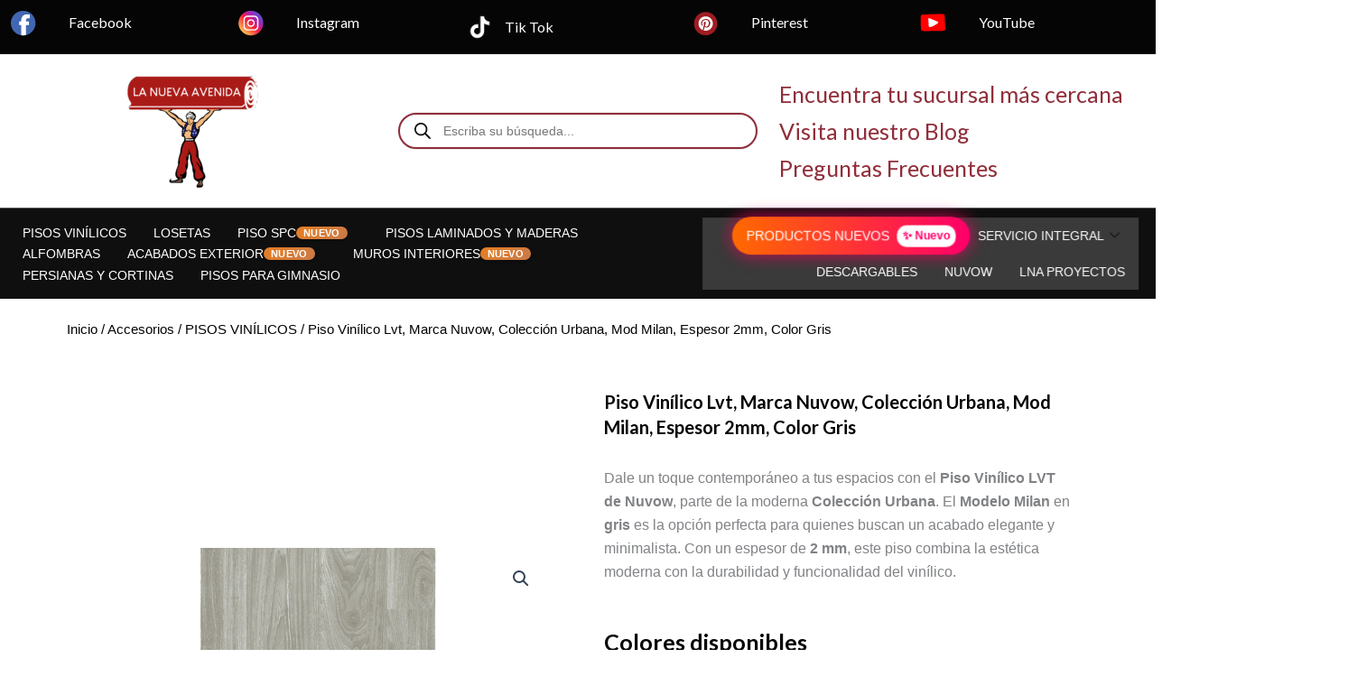

--- FILE ---
content_type: text/html; charset=UTF-8
request_url: https://lna.com.mx/producto/milan/
body_size: 63056
content:
<!DOCTYPE html>
<html lang="es">
<head>
<meta charset="UTF-8">
<meta name="viewport" content="width=device-width, initial-scale=1">
	<link rel="profile" href="https://gmpg.org/xfn/11"> 
	<meta name='robots' content='index, follow, max-image-preview:large, max-snippet:-1, max-video-preview:-1' />

	<!-- This site is optimized with the Yoast SEO plugin v26.7 - https://yoast.com/wordpress/plugins/seo/ -->
	<title>Piso Vinílico Lvt, Marca Nuvow, Colección Urbana, Mod Milan, Espesor 2mm, Color Gris - PISOS Y MUROS LNA</title>
	<meta name="description" content="Dale un toque contemporáneo a tus espacios con el Piso Vinílico LVT de Nuvow, parte de la moderna Colección Urbana. El Modelo Milan en gris es la opción perfecta para quienes buscan un acabado elegante y minimalista. Con un espesor de 2 mm, este piso combina la estética moderna con la durabilidad y funcionalidad del vinílico." />
	<link rel="canonical" href="https://lna.com.mx/producto/milan/" />
	<meta property="og:locale" content="es_ES" />
	<meta property="og:type" content="article" />
	<meta property="og:title" content="Piso Vinílico Lvt, Marca Nuvow, Colección Urbana, Mod Milan, Espesor 2mm, Color Gris - PISOS Y MUROS LNA" />
	<meta property="og:description" content="Dale un toque contemporáneo a tus espacios con el Piso Vinílico LVT de Nuvow, parte de la moderna Colección Urbana. El Modelo Milan en gris es la opción perfecta para quienes buscan un acabado elegante y minimalista. Con un espesor de 2 mm, este piso combina la estética moderna con la durabilidad y funcionalidad del vinílico." />
	<meta property="og:url" content="https://lna.com.mx/producto/milan/" />
	<meta property="og:site_name" content="PISOS Y MUROS LNA" />
	<meta property="article:publisher" content="https://www.facebook.com/lanuevaavenida/" />
	<meta property="article:modified_time" content="2025-12-16T17:07:37+00:00" />
	<meta property="og:image" content="https://lna.com.mx/wp-content/uploads/2024/07/MILAN-PZ-scaled.jpg" />
	<meta property="og:image:width" content="2560" />
	<meta property="og:image:height" content="2560" />
	<meta property="og:image:type" content="image/jpeg" />
	<meta name="twitter:card" content="summary_large_image" />
	<meta name="twitter:site" content="@linoleums_lna" />
	<meta name="twitter:label1" content="Tiempo de lectura" />
	<meta name="twitter:data1" content="1 minuto" />
	<script type="application/ld+json" class="yoast-schema-graph">{"@context":"https://schema.org","@graph":[{"@type":"WebPage","@id":"https://lna.com.mx/producto/milan/","url":"https://lna.com.mx/producto/milan/","name":"Piso Vinílico Lvt, Marca Nuvow, Colección Urbana, Mod Milan, Espesor 2mm, Color Gris - PISOS Y MUROS LNA","isPartOf":{"@id":"https://lna.com.mx/#website"},"primaryImageOfPage":{"@id":"https://lna.com.mx/producto/milan/#primaryimage"},"image":{"@id":"https://lna.com.mx/producto/milan/#primaryimage"},"thumbnailUrl":"https://lna.com.mx/wp-content/uploads/2024/07/MILAN-PZ-scaled.jpg","datePublished":"2024-07-08T17:09:53+00:00","dateModified":"2025-12-16T17:07:37+00:00","description":"Dale un toque contemporáneo a tus espacios con el Piso Vinílico LVT de Nuvow, parte de la moderna Colección Urbana. El Modelo Milan en gris es la opción perfecta para quienes buscan un acabado elegante y minimalista. Con un espesor de 2 mm, este piso combina la estética moderna con la durabilidad y funcionalidad del vinílico.","breadcrumb":{"@id":"https://lna.com.mx/producto/milan/#breadcrumb"},"inLanguage":"es","potentialAction":[{"@type":"ReadAction","target":["https://lna.com.mx/producto/milan/"]}]},{"@type":"ImageObject","inLanguage":"es","@id":"https://lna.com.mx/producto/milan/#primaryimage","url":"https://lna.com.mx/wp-content/uploads/2024/07/MILAN-PZ-scaled.jpg","contentUrl":"https://lna.com.mx/wp-content/uploads/2024/07/MILAN-PZ-scaled.jpg","width":2560,"height":2560},{"@type":"BreadcrumbList","@id":"https://lna.com.mx/producto/milan/#breadcrumb","itemListElement":[{"@type":"ListItem","position":1,"name":"Portada","item":"https://lna.com.mx/"},{"@type":"ListItem","position":2,"name":"Tienda","item":"https://lna.com.mx/tienda/"},{"@type":"ListItem","position":3,"name":"Piso Vinílico Lvt, Marca Nuvow, Colección Urbana, Mod Milan, Espesor 2mm, Color Gris"}]},{"@type":"WebSite","@id":"https://lna.com.mx/#website","url":"https://lna.com.mx/","name":"PISOS Y MUROS LNA","description":"PISOS Y MUROS LNA","publisher":{"@id":"https://lna.com.mx/#organization"},"potentialAction":[{"@type":"SearchAction","target":{"@type":"EntryPoint","urlTemplate":"https://lna.com.mx/?s={search_term_string}"},"query-input":{"@type":"PropertyValueSpecification","valueRequired":true,"valueName":"search_term_string"}}],"inLanguage":"es"},{"@type":"Organization","@id":"https://lna.com.mx/#organization","name":"LNA","url":"https://lna.com.mx/","logo":{"@type":"ImageObject","inLanguage":"es","@id":"https://lna.com.mx/#/schema/logo/image/","url":"https://lna.com.mx/wp-content/uploads/2024/06/Logo-figura-LNA.png","contentUrl":"https://lna.com.mx/wp-content/uploads/2024/06/Logo-figura-LNA.png","width":1772,"height":1772,"caption":"LNA"},"image":{"@id":"https://lna.com.mx/#/schema/logo/image/"},"sameAs":["https://www.facebook.com/lanuevaavenida/","https://x.com/linoleums_lna","https://www.instagram.com/la_nueva_avenida_26/"]}]}</script>
	<!-- / Yoast SEO plugin. -->


<link rel="alternate" type="application/rss+xml" title="PISOS Y MUROS LNA &raquo; Feed" href="https://lna.com.mx/feed/" />
<link rel="alternate" type="application/rss+xml" title="PISOS Y MUROS LNA &raquo; Feed de los comentarios" href="https://lna.com.mx/comments/feed/" />
<link rel="alternate" title="oEmbed (JSON)" type="application/json+oembed" href="https://lna.com.mx/wp-json/oembed/1.0/embed?url=https%3A%2F%2Flna.com.mx%2Fproducto%2Fmilan%2F" />
<link rel="alternate" title="oEmbed (XML)" type="text/xml+oembed" href="https://lna.com.mx/wp-json/oembed/1.0/embed?url=https%3A%2F%2Flna.com.mx%2Fproducto%2Fmilan%2F&#038;format=xml" />
<style id='wp-img-auto-sizes-contain-inline-css' type='text/css'>
img:is([sizes=auto i],[sizes^="auto," i]){contain-intrinsic-size:3000px 1500px}
/*# sourceURL=wp-img-auto-sizes-contain-inline-css */
</style>
<link rel='stylesheet' id='wc-enviaya-shipping-methods-css' href='https://lna.com.mx/wp-content/plugins/enviaya-shipping-for-woocommerce/assets/css/public/shipping-methods.css?ver=1.1.7' type='text/css' media='all' />
<link rel='stylesheet' id='font-awesome-css' href='https://lna.com.mx/wp-content/plugins/woocommerce-ajax-filters/berocket/assets/css/font-awesome.min.css?ver=6.9' type='text/css' media='all' />
<link rel='stylesheet' id='berocket_aapf_widget-style-css' href='https://lna.com.mx/wp-content/plugins/woocommerce-ajax-filters/assets/frontend/css/fullmain.min.css?ver=3.1.9.6' type='text/css' media='all' />
<link rel='stylesheet' id='astra-theme-css-css' href='https://lna.com.mx/wp-content/themes/astra/assets/css/minified/main.min.css?ver=4.12.0' type='text/css' media='all' />
<style id='astra-theme-css-inline-css' type='text/css'>
:root{--ast-post-nav-space:0;--ast-container-default-xlg-padding:2.5em;--ast-container-default-lg-padding:2.5em;--ast-container-default-slg-padding:2em;--ast-container-default-md-padding:2.5em;--ast-container-default-sm-padding:2.5em;--ast-container-default-xs-padding:2.4em;--ast-container-default-xxs-padding:1.8em;--ast-code-block-background:#ECEFF3;--ast-comment-inputs-background:#F9FAFB;--ast-normal-container-width:1200px;--ast-narrow-container-width:750px;--ast-blog-title-font-weight:600;--ast-blog-meta-weight:600;--ast-global-color-primary:var(--ast-global-color-5);--ast-global-color-secondary:var(--ast-global-color-4);--ast-global-color-alternate-background:var(--ast-global-color-7);--ast-global-color-subtle-background:var(--ast-global-color-6);--ast-bg-style-guide:var( --ast-global-color-secondary,--ast-global-color-5 );--ast-shadow-style-guide:0px 0px 4px 0 #00000057;--ast-global-dark-bg-style:#fff;--ast-global-dark-lfs:#fbfbfb;--ast-widget-bg-color:#fafafa;--ast-wc-container-head-bg-color:#fbfbfb;--ast-title-layout-bg:#eeeeee;--ast-search-border-color:#e7e7e7;--ast-lifter-hover-bg:#e6e6e6;--ast-gallery-block-color:#000;--srfm-color-input-label:var(--ast-global-color-2);}html{font-size:100%;}a{color:var(--ast-global-color-0);}a:hover,a:focus{color:var(--ast-global-color-1);}body,button,input,select,textarea,.ast-button,.ast-custom-button{font-family:-apple-system,BlinkMacSystemFont,Segoe UI,Roboto,Oxygen-Sans,Ubuntu,Cantarell,Helvetica Neue,sans-serif;font-weight:400;font-size:16px;font-size:1rem;line-height:var(--ast-body-line-height,1.65);}blockquote{color:var(--ast-global-color-3);}h1,h2,h3,h4,h5,h6,.entry-content :where(h1,h2,h3,h4,h5,h6),.site-title,.site-title a{font-weight:600;}.ast-site-identity .site-title a{color:var(--ast-global-color-2);}.site-title{font-size:26px;font-size:1.625rem;display:block;}.site-header .site-description{font-size:15px;font-size:0.9375rem;display:none;}.entry-title{font-size:20px;font-size:1.25rem;}.ast-blog-single-element.ast-taxonomy-container a{font-size:14px;font-size:0.875rem;}.ast-blog-meta-container{font-size:13px;font-size:0.8125rem;}.archive .ast-article-post .ast-article-inner,.blog .ast-article-post .ast-article-inner,.archive .ast-article-post .ast-article-inner:hover,.blog .ast-article-post .ast-article-inner:hover{border-top-left-radius:6px;border-top-right-radius:6px;border-bottom-right-radius:6px;border-bottom-left-radius:6px;overflow:hidden;}h1,.entry-content :where(h1){font-size:36px;font-size:2.25rem;font-weight:600;line-height:1.4em;}h2,.entry-content :where(h2){font-size:30px;font-size:1.875rem;font-weight:600;line-height:1.3em;}h3,.entry-content :where(h3){font-size:24px;font-size:1.5rem;font-weight:600;line-height:1.3em;}h4,.entry-content :where(h4){font-size:20px;font-size:1.25rem;line-height:1.2em;font-weight:600;}h5,.entry-content :where(h5){font-size:18px;font-size:1.125rem;line-height:1.2em;font-weight:600;}h6,.entry-content :where(h6){font-size:16px;font-size:1rem;line-height:1.25em;font-weight:600;}::selection{background-color:var(--ast-global-color-0);color:#ffffff;}body,h1,h2,h3,h4,h5,h6,.entry-title a,.entry-content :where(h1,h2,h3,h4,h5,h6){color:var(--ast-global-color-3);}.tagcloud a:hover,.tagcloud a:focus,.tagcloud a.current-item{color:#ffffff;border-color:var(--ast-global-color-0);background-color:var(--ast-global-color-0);}input:focus,input[type="text"]:focus,input[type="email"]:focus,input[type="url"]:focus,input[type="password"]:focus,input[type="reset"]:focus,input[type="search"]:focus,textarea:focus{border-color:var(--ast-global-color-0);}input[type="radio"]:checked,input[type=reset],input[type="checkbox"]:checked,input[type="checkbox"]:hover:checked,input[type="checkbox"]:focus:checked,input[type=range]::-webkit-slider-thumb{border-color:var(--ast-global-color-0);background-color:var(--ast-global-color-0);box-shadow:none;}.site-footer a:hover + .post-count,.site-footer a:focus + .post-count{background:var(--ast-global-color-0);border-color:var(--ast-global-color-0);}.single .nav-links .nav-previous,.single .nav-links .nav-next{color:var(--ast-global-color-0);}.entry-meta,.entry-meta *{line-height:1.45;color:var(--ast-global-color-0);font-weight:600;}.entry-meta a:not(.ast-button):hover,.entry-meta a:not(.ast-button):hover *,.entry-meta a:not(.ast-button):focus,.entry-meta a:not(.ast-button):focus *,.page-links > .page-link,.page-links .page-link:hover,.post-navigation a:hover{color:var(--ast-global-color-1);}#cat option,.secondary .calendar_wrap thead a,.secondary .calendar_wrap thead a:visited{color:var(--ast-global-color-0);}.secondary .calendar_wrap #today,.ast-progress-val span{background:var(--ast-global-color-0);}.secondary a:hover + .post-count,.secondary a:focus + .post-count{background:var(--ast-global-color-0);border-color:var(--ast-global-color-0);}.calendar_wrap #today > a{color:#ffffff;}.page-links .page-link,.single .post-navigation a{color:var(--ast-global-color-3);}.ast-search-menu-icon .search-form button.search-submit{padding:0 4px;}.ast-search-menu-icon form.search-form{padding-right:0;}.ast-search-menu-icon.slide-search input.search-field{width:0;}.ast-header-search .ast-search-menu-icon.ast-dropdown-active .search-form,.ast-header-search .ast-search-menu-icon.ast-dropdown-active .search-field:focus{transition:all 0.2s;}.search-form input.search-field:focus{outline:none;}.ast-search-menu-icon .search-form button.search-submit:focus,.ast-theme-transparent-header .ast-header-search .ast-dropdown-active .ast-icon,.ast-theme-transparent-header .ast-inline-search .search-field:focus .ast-icon{color:var(--ast-global-color-1);}.ast-header-search .slide-search .search-form{border:2px solid var(--ast-global-color-0);}.ast-header-search .slide-search .search-field{background-color:(--ast-global-dark-bg-style);}.ast-archive-title{color:var(--ast-global-color-2);}.widget-title{font-size:22px;font-size:1.375rem;color:var(--ast-global-color-2);}.ast-single-post .entry-content a,.ast-comment-content a:not(.ast-comment-edit-reply-wrap a),.woocommerce-js .woocommerce-product-details__short-description a{text-decoration:underline;}.ast-single-post .elementor-widget-button .elementor-button,.ast-single-post .entry-content .uagb-tab a,.ast-single-post .entry-content .uagb-ifb-cta a,.ast-single-post .entry-content .uabb-module-content a,.ast-single-post .entry-content .uagb-post-grid a,.ast-single-post .entry-content .uagb-timeline a,.ast-single-post .entry-content .uagb-toc__wrap a,.ast-single-post .entry-content .uagb-taxomony-box a,.ast-single-post .entry-content .woocommerce a,.entry-content .wp-block-latest-posts > li > a,.ast-single-post .entry-content .wp-block-file__button,a.ast-post-filter-single,.ast-single-post .ast-comment-content .comment-reply-link,.ast-single-post .ast-comment-content .comment-edit-link,.entry-content [CLASS*="wc-block"] .wc-block-components-button,.entry-content [CLASS*="wc-block"] .wc-block-components-totals-coupon-link,.entry-content [CLASS*="wc-block"] .wc-block-components-product-name{text-decoration:none;}.ast-search-menu-icon.slide-search a:focus-visible:focus-visible,.astra-search-icon:focus-visible,#close:focus-visible,a:focus-visible,.ast-menu-toggle:focus-visible,.site .skip-link:focus-visible,.wp-block-loginout input:focus-visible,.wp-block-search.wp-block-search__button-inside .wp-block-search__inside-wrapper,.ast-header-navigation-arrow:focus-visible,.woocommerce .wc-proceed-to-checkout > .checkout-button:focus-visible,.woocommerce .woocommerce-MyAccount-navigation ul li a:focus-visible,.ast-orders-table__row .ast-orders-table__cell:focus-visible,.woocommerce .woocommerce-order-details .order-again > .button:focus-visible,.woocommerce .woocommerce-message a.button.wc-forward:focus-visible,.woocommerce #minus_qty:focus-visible,.woocommerce #plus_qty:focus-visible,a#ast-apply-coupon:focus-visible,.woocommerce .woocommerce-info a:focus-visible,.woocommerce .astra-shop-summary-wrap a:focus-visible,.woocommerce a.wc-forward:focus-visible,#ast-apply-coupon:focus-visible,.woocommerce-js .woocommerce-mini-cart-item a.remove:focus-visible,#close:focus-visible,.button.search-submit:focus-visible,#search_submit:focus,.normal-search:focus-visible,.ast-header-account-wrap:focus-visible,.woocommerce .ast-on-card-button.ast-quick-view-trigger:focus,.astra-cart-drawer-close:focus,.ast-single-variation:focus,.ast-woocommerce-product-gallery__image:focus,.ast-button:focus,.woocommerce-product-gallery--with-images [data-controls="prev"]:focus-visible,.woocommerce-product-gallery--with-images [data-controls="next"]:focus-visible,.ast-builder-button-wrap:has(.ast-custom-button-link:focus),.ast-builder-button-wrap .ast-custom-button-link:focus{outline-style:dotted;outline-color:inherit;outline-width:thin;}input:focus,input[type="text"]:focus,input[type="email"]:focus,input[type="url"]:focus,input[type="password"]:focus,input[type="reset"]:focus,input[type="search"]:focus,input[type="number"]:focus,textarea:focus,.wp-block-search__input:focus,[data-section="section-header-mobile-trigger"] .ast-button-wrap .ast-mobile-menu-trigger-minimal:focus,.ast-mobile-popup-drawer.active .menu-toggle-close:focus,.woocommerce-ordering select.orderby:focus,#ast-scroll-top:focus,#coupon_code:focus,.woocommerce-page #comment:focus,.woocommerce #reviews #respond input#submit:focus,.woocommerce a.add_to_cart_button:focus,.woocommerce .button.single_add_to_cart_button:focus,.woocommerce .woocommerce-cart-form button:focus,.woocommerce .woocommerce-cart-form__cart-item .quantity .qty:focus,.woocommerce .woocommerce-billing-fields .woocommerce-billing-fields__field-wrapper .woocommerce-input-wrapper > .input-text:focus,.woocommerce #order_comments:focus,.woocommerce #place_order:focus,.woocommerce .woocommerce-address-fields .woocommerce-address-fields__field-wrapper .woocommerce-input-wrapper > .input-text:focus,.woocommerce .woocommerce-MyAccount-content form button:focus,.woocommerce .woocommerce-MyAccount-content .woocommerce-EditAccountForm .woocommerce-form-row .woocommerce-Input.input-text:focus,.woocommerce .ast-woocommerce-container .woocommerce-pagination ul.page-numbers li a:focus,body #content .woocommerce form .form-row .select2-container--default .select2-selection--single:focus,#ast-coupon-code:focus,.woocommerce.woocommerce-js .quantity input[type=number]:focus,.woocommerce-js .woocommerce-mini-cart-item .quantity input[type=number]:focus,.woocommerce p#ast-coupon-trigger:focus{border-style:dotted;border-color:inherit;border-width:thin;}input{outline:none;}.woocommerce-js input[type=text]:focus,.woocommerce-js input[type=email]:focus,.woocommerce-js textarea:focus,input[type=number]:focus,.comments-area textarea#comment:focus,.comments-area textarea#comment:active,.comments-area .ast-comment-formwrap input[type="text"]:focus,.comments-area .ast-comment-formwrap input[type="text"]:active{outline-style:unset;outline-color:inherit;outline-width:thin;}.ast-logo-title-inline .site-logo-img{padding-right:1em;}body .ast-oembed-container *{position:absolute;top:0;width:100%;height:100%;left:0;}body .wp-block-embed-pocket-casts .ast-oembed-container *{position:unset;}.ast-single-post-featured-section + article {margin-top: 2em;}.site-content .ast-single-post-featured-section img {width: 100%;overflow: hidden;object-fit: cover;}.ast-separate-container .site-content .ast-single-post-featured-section + article {margin-top: -80px;z-index: 9;position: relative;border-radius: 4px;}@media (min-width: 922px) {.ast-no-sidebar .site-content .ast-article-image-container--wide {margin-left: -120px;margin-right: -120px;max-width: unset;width: unset;}.ast-left-sidebar .site-content .ast-article-image-container--wide,.ast-right-sidebar .site-content .ast-article-image-container--wide {margin-left: -10px;margin-right: -10px;}.site-content .ast-article-image-container--full {margin-left: calc( -50vw + 50%);margin-right: calc( -50vw + 50%);max-width: 100vw;width: 100vw;}.ast-left-sidebar .site-content .ast-article-image-container--full,.ast-right-sidebar .site-content .ast-article-image-container--full {margin-left: -10px;margin-right: -10px;max-width: inherit;width: auto;}}.site > .ast-single-related-posts-container {margin-top: 0;}@media (min-width: 922px) {.ast-desktop .ast-container--narrow {max-width: var(--ast-narrow-container-width);margin: 0 auto;}}input[type="text"],input[type="number"],input[type="email"],input[type="url"],input[type="password"],input[type="search"],input[type=reset],input[type=tel],input[type=date],select,textarea{font-size:16px;font-style:normal;font-weight:400;line-height:24px;width:100%;padding:12px 16px;border-radius:4px;box-shadow:0px 1px 2px 0px rgba(0,0,0,0.05);color:var(--ast-form-input-text,#475569);}input[type="text"],input[type="number"],input[type="email"],input[type="url"],input[type="password"],input[type="search"],input[type=reset],input[type=tel],input[type=date],select{height:40px;}input[type="date"]{border-width:1px;border-style:solid;border-color:var(--ast-border-color);background:var( --ast-global-color-secondary,--ast-global-color-5 );}input[type="text"]:focus,input[type="number"]:focus,input[type="email"]:focus,input[type="url"]:focus,input[type="password"]:focus,input[type="search"]:focus,input[type=reset]:focus,input[type="tel"]:focus,input[type="date"]:focus,select:focus,textarea:focus{border-color:#046BD2;box-shadow:none;outline:none;color:var(--ast-form-input-focus-text,#475569);}label,legend{color:#111827;font-size:14px;font-style:normal;font-weight:500;line-height:20px;}select{padding:6px 10px;}fieldset{padding:30px;border-radius:4px;}button,.ast-button,.button,input[type="button"],input[type="reset"],input[type="submit"]{border-radius:4px;box-shadow:0px 1px 2px 0px rgba(0,0,0,0.05);}:root{--ast-comment-inputs-background:#FFF;}::placeholder{color:var(--ast-form-field-color,#9CA3AF);}::-ms-input-placeholder{color:var(--ast-form-field-color,#9CA3AF);}@media (max-width:921.9px){#ast-desktop-header{display:none;}}@media (min-width:922px){#ast-mobile-header{display:none;}}.wp-block-buttons.aligncenter{justify-content:center;}@media (max-width:921px){.ast-theme-transparent-header #primary,.ast-theme-transparent-header #secondary{padding:0;}}@media (max-width:921px){.ast-plain-container.ast-no-sidebar #primary{padding:0;}}.ast-plain-container.ast-no-sidebar #primary{margin-top:0;margin-bottom:0;}@media (min-width:1200px){.ast-plain-container.ast-no-sidebar #primary{margin-top:60px;margin-bottom:60px;}}.wp-block-button.is-style-outline .wp-block-button__link{border-color:var(--ast-global-color-0);}div.wp-block-button.is-style-outline > .wp-block-button__link:not(.has-text-color),div.wp-block-button.wp-block-button__link.is-style-outline:not(.has-text-color){color:var(--ast-global-color-0);}.wp-block-button.is-style-outline .wp-block-button__link:hover,.wp-block-buttons .wp-block-button.is-style-outline .wp-block-button__link:focus,.wp-block-buttons .wp-block-button.is-style-outline > .wp-block-button__link:not(.has-text-color):hover,.wp-block-buttons .wp-block-button.wp-block-button__link.is-style-outline:not(.has-text-color):hover{color:#ffffff;background-color:var(--ast-global-color-1);border-color:var(--ast-global-color-1);}.post-page-numbers.current .page-link,.ast-pagination .page-numbers.current{color:#ffffff;border-color:var(--ast-global-color-0);background-color:var(--ast-global-color-0);}.wp-block-buttons .wp-block-button.is-style-outline .wp-block-button__link.wp-element-button,.ast-outline-button,.wp-block-uagb-buttons-child .uagb-buttons-repeater.ast-outline-button{border-color:var(--ast-global-color-0);font-family:inherit;font-weight:500;font-size:16px;font-size:1rem;line-height:1em;padding-top:13px;padding-right:30px;padding-bottom:13px;padding-left:30px;}.wp-block-buttons .wp-block-button.is-style-outline > .wp-block-button__link:not(.has-text-color),.wp-block-buttons .wp-block-button.wp-block-button__link.is-style-outline:not(.has-text-color),.ast-outline-button{color:var(--ast-global-color-0);}.wp-block-button.is-style-outline .wp-block-button__link:hover,.wp-block-buttons .wp-block-button.is-style-outline .wp-block-button__link:focus,.wp-block-buttons .wp-block-button.is-style-outline > .wp-block-button__link:not(.has-text-color):hover,.wp-block-buttons .wp-block-button.wp-block-button__link.is-style-outline:not(.has-text-color):hover,.ast-outline-button:hover,.ast-outline-button:focus,.wp-block-uagb-buttons-child .uagb-buttons-repeater.ast-outline-button:hover,.wp-block-uagb-buttons-child .uagb-buttons-repeater.ast-outline-button:focus{color:#ffffff;background-color:var(--ast-global-color-1);border-color:var(--ast-global-color-1);}.ast-single-post .entry-content a.ast-outline-button,.ast-single-post .entry-content .is-style-outline>.wp-block-button__link{text-decoration:none;}.wp-block-button .wp-block-button__link.wp-element-button.is-style-outline:not(.has-background),.wp-block-button.is-style-outline>.wp-block-button__link.wp-element-button:not(.has-background),.ast-outline-button{background-color:transparent;}.uagb-buttons-repeater.ast-outline-button{border-radius:9999px;}@media (max-width:921px){.wp-block-buttons .wp-block-button.is-style-outline .wp-block-button__link.wp-element-button,.ast-outline-button,.wp-block-uagb-buttons-child .uagb-buttons-repeater.ast-outline-button{padding-top:12px;padding-right:28px;padding-bottom:12px;padding-left:28px;}}@media (max-width:544px){.wp-block-buttons .wp-block-button.is-style-outline .wp-block-button__link.wp-element-button,.ast-outline-button,.wp-block-uagb-buttons-child .uagb-buttons-repeater.ast-outline-button{padding-top:10px;padding-right:24px;padding-bottom:10px;padding-left:24px;}}.entry-content[data-ast-blocks-layout] > figure{margin-bottom:1em;}h1.widget-title{font-weight:600;}h2.widget-title{font-weight:600;}h3.widget-title{font-weight:600;}.elementor-widget-container .elementor-loop-container .e-loop-item[data-elementor-type="loop-item"]{width:100%;} .content-area .elementor-widget-theme-post-content h1,.content-area .elementor-widget-theme-post-content h2,.content-area .elementor-widget-theme-post-content h3,.content-area .elementor-widget-theme-post-content h4,.content-area .elementor-widget-theme-post-content h5,.content-area .elementor-widget-theme-post-content h6{margin-top:1.5em;margin-bottom:calc(0.3em + 10px);}#page{display:flex;flex-direction:column;min-height:100vh;}.ast-404-layout-1 h1.page-title{color:var(--ast-global-color-2);}.single .post-navigation a{line-height:1em;height:inherit;}.error-404 .page-sub-title{font-size:1.5rem;font-weight:inherit;}.search .site-content .content-area .search-form{margin-bottom:0;}#page .site-content{flex-grow:1;}.widget{margin-bottom:1.25em;}#secondary li{line-height:1.5em;}#secondary .wp-block-group h2{margin-bottom:0.7em;}#secondary h2{font-size:1.7rem;}.ast-separate-container .ast-article-post,.ast-separate-container .ast-article-single,.ast-separate-container .comment-respond{padding:2.5em;}.ast-separate-container .ast-article-single .ast-article-single{padding:0;}.ast-article-single .wp-block-post-template-is-layout-grid{padding-left:0;}.ast-separate-container .comments-title,.ast-narrow-container .comments-title{padding:1.5em 2em;}.ast-page-builder-template .comment-form-textarea,.ast-comment-formwrap .ast-grid-common-col{padding:0;}.ast-comment-formwrap{padding:0;display:inline-flex;column-gap:20px;width:100%;margin-left:0;margin-right:0;}.comments-area textarea#comment:focus,.comments-area textarea#comment:active,.comments-area .ast-comment-formwrap input[type="text"]:focus,.comments-area .ast-comment-formwrap input[type="text"]:active {box-shadow:none;outline:none;}.archive.ast-page-builder-template .entry-header{margin-top:2em;}.ast-page-builder-template .ast-comment-formwrap{width:100%;}.entry-title{margin-bottom:0.6em;}.ast-archive-description p{font-size:inherit;font-weight:inherit;line-height:inherit;}.ast-article-single figure,.ast-article-single img:not(figure img){box-shadow:0 0 30px 0 rgba(0,0,0,.15);-webkit-box-shadow:0 0 30px 0 rgba(0,0,0,.15);-moz-box-shadow:0 0 30px 0 rgba(0,0,0,.15);}.ast-separate-container .ast-comment-list li.depth-1,.hentry{margin-bottom:1.5em;}.site-content section.ast-archive-description{margin-bottom:2em;}@media (min-width:921px){.ast-left-sidebar.ast-page-builder-template #secondary,.archive.ast-right-sidebar.ast-page-builder-template .site-main{padding-left:20px;padding-right:20px;}}@media (max-width:544px){.ast-comment-formwrap.ast-row{column-gap:10px;display:inline-block;}#ast-commentform .ast-grid-common-col{position:relative;width:100%;}}@media (min-width:1201px){.ast-separate-container .ast-article-post,.ast-separate-container .ast-article-single,.ast-separate-container .ast-author-box,.ast-separate-container .ast-404-layout-1,.ast-separate-container .no-results{padding:2.5em;}} .content-area .elementor-widget-theme-post-content h1,.content-area .elementor-widget-theme-post-content h2,.content-area .elementor-widget-theme-post-content h3,.content-area .elementor-widget-theme-post-content h4,.content-area .elementor-widget-theme-post-content h5,.content-area .elementor-widget-theme-post-content h6{margin-top:1.5em;margin-bottom:calc(0.3em + 10px);}.elementor-loop-container .e-loop-item,.elementor-loop-container .ast-separate-container .ast-article-post,.elementor-loop-container .ast-separate-container .ast-article-single,.elementor-loop-container .ast-separate-container .comment-respond{padding:0px;}@media (max-width:921px){.ast-left-sidebar #content > .ast-container{display:flex;flex-direction:column-reverse;width:100%;}}@media (min-width:922px){.ast-separate-container.ast-right-sidebar #primary,.ast-separate-container.ast-left-sidebar #primary{border:0;}.search-no-results.ast-separate-container #primary{margin-bottom:4em;}}.wp-block-button .wp-block-button__link{color:#ffffff;}.wp-block-button .wp-block-button__link:hover,.wp-block-button .wp-block-button__link:focus{color:#ffffff;background-color:var(--ast-global-color-1);border-color:var(--ast-global-color-1);}.elementor-widget-heading h1.elementor-heading-title{line-height:1.4em;}.elementor-widget-heading h2.elementor-heading-title{line-height:1.3em;}.elementor-widget-heading h3.elementor-heading-title{line-height:1.3em;}.elementor-widget-heading h4.elementor-heading-title{line-height:1.2em;}.elementor-widget-heading h5.elementor-heading-title{line-height:1.2em;}.elementor-widget-heading h6.elementor-heading-title{line-height:1.25em;}.wp-block-button .wp-block-button__link,.wp-block-search .wp-block-search__button,body .wp-block-file .wp-block-file__button{border-color:var(--ast-global-color-0);background-color:var(--ast-global-color-0);color:#ffffff;font-family:inherit;font-weight:500;line-height:1em;font-size:16px;font-size:1rem;padding-top:15px;padding-right:30px;padding-bottom:15px;padding-left:30px;}.ast-single-post .entry-content .wp-block-button .wp-block-button__link,.ast-single-post .entry-content .wp-block-search .wp-block-search__button,body .entry-content .wp-block-file .wp-block-file__button{text-decoration:none;}@media (max-width:921px){.wp-block-button .wp-block-button__link,.wp-block-search .wp-block-search__button,body .wp-block-file .wp-block-file__button{padding-top:14px;padding-right:28px;padding-bottom:14px;padding-left:28px;}}@media (max-width:544px){.wp-block-button .wp-block-button__link,.wp-block-search .wp-block-search__button,body .wp-block-file .wp-block-file__button{padding-top:12px;padding-right:24px;padding-bottom:12px;padding-left:24px;}}.menu-toggle,button,.ast-button,.ast-custom-button,.button,input#submit,input[type="button"],input[type="submit"],input[type="reset"],#comments .submit,.search .search-submit,form[CLASS*="wp-block-search__"].wp-block-search .wp-block-search__inside-wrapper .wp-block-search__button,body .wp-block-file .wp-block-file__button,.search .search-submit,.woocommerce-js a.button,.woocommerce button.button,.woocommerce .woocommerce-message a.button,.woocommerce #respond input#submit.alt,.woocommerce input.button.alt,.woocommerce input.button,.woocommerce input.button:disabled,.woocommerce input.button:disabled[disabled],.woocommerce input.button:disabled:hover,.woocommerce input.button:disabled[disabled]:hover,.woocommerce #respond input#submit,.woocommerce button.button.alt.disabled,.wc-block-grid__products .wc-block-grid__product .wp-block-button__link,.wc-block-grid__product-onsale,[CLASS*="wc-block"] button,.woocommerce-js .astra-cart-drawer .astra-cart-drawer-content .woocommerce-mini-cart__buttons .button:not(.checkout):not(.ast-continue-shopping),.woocommerce-js .astra-cart-drawer .astra-cart-drawer-content .woocommerce-mini-cart__buttons a.checkout,.woocommerce button.button.alt.disabled.wc-variation-selection-needed,[CLASS*="wc-block"] .wc-block-components-button{border-style:solid;border-top-width:0;border-right-width:0;border-left-width:0;border-bottom-width:0;color:#ffffff;border-color:var(--ast-global-color-0);background-color:var(--ast-global-color-0);padding-top:15px;padding-right:30px;padding-bottom:15px;padding-left:30px;font-family:inherit;font-weight:500;font-size:16px;font-size:1rem;line-height:1em;}button:focus,.menu-toggle:hover,button:hover,.ast-button:hover,.ast-custom-button:hover .button:hover,.ast-custom-button:hover ,input[type=reset]:hover,input[type=reset]:focus,input#submit:hover,input#submit:focus,input[type="button"]:hover,input[type="button"]:focus,input[type="submit"]:hover,input[type="submit"]:focus,form[CLASS*="wp-block-search__"].wp-block-search .wp-block-search__inside-wrapper .wp-block-search__button:hover,form[CLASS*="wp-block-search__"].wp-block-search .wp-block-search__inside-wrapper .wp-block-search__button:focus,body .wp-block-file .wp-block-file__button:hover,body .wp-block-file .wp-block-file__button:focus,.woocommerce-js a.button:hover,.woocommerce button.button:hover,.woocommerce .woocommerce-message a.button:hover,.woocommerce #respond input#submit:hover,.woocommerce #respond input#submit.alt:hover,.woocommerce input.button.alt:hover,.woocommerce input.button:hover,.woocommerce button.button.alt.disabled:hover,.wc-block-grid__products .wc-block-grid__product .wp-block-button__link:hover,[CLASS*="wc-block"] button:hover,.woocommerce-js .astra-cart-drawer .astra-cart-drawer-content .woocommerce-mini-cart__buttons .button:not(.checkout):not(.ast-continue-shopping):hover,.woocommerce-js .astra-cart-drawer .astra-cart-drawer-content .woocommerce-mini-cart__buttons a.checkout:hover,.woocommerce button.button.alt.disabled.wc-variation-selection-needed:hover,[CLASS*="wc-block"] .wc-block-components-button:hover,[CLASS*="wc-block"] .wc-block-components-button:focus{color:#ffffff;background-color:var(--ast-global-color-1);border-color:var(--ast-global-color-1);}form[CLASS*="wp-block-search__"].wp-block-search .wp-block-search__inside-wrapper .wp-block-search__button.has-icon{padding-top:calc(15px - 3px);padding-right:calc(30px - 3px);padding-bottom:calc(15px - 3px);padding-left:calc(30px - 3px);}@media (max-width:921px){.menu-toggle,button,.ast-button,.ast-custom-button,.button,input#submit,input[type="button"],input[type="submit"],input[type="reset"],#comments .submit,.search .search-submit,form[CLASS*="wp-block-search__"].wp-block-search .wp-block-search__inside-wrapper .wp-block-search__button,body .wp-block-file .wp-block-file__button,.search .search-submit,.woocommerce-js a.button,.woocommerce button.button,.woocommerce .woocommerce-message a.button,.woocommerce #respond input#submit.alt,.woocommerce input.button.alt,.woocommerce input.button,.woocommerce input.button:disabled,.woocommerce input.button:disabled[disabled],.woocommerce input.button:disabled:hover,.woocommerce input.button:disabled[disabled]:hover,.woocommerce #respond input#submit,.woocommerce button.button.alt.disabled,.wc-block-grid__products .wc-block-grid__product .wp-block-button__link,.wc-block-grid__product-onsale,[CLASS*="wc-block"] button,.woocommerce-js .astra-cart-drawer .astra-cart-drawer-content .woocommerce-mini-cart__buttons .button:not(.checkout):not(.ast-continue-shopping),.woocommerce-js .astra-cart-drawer .astra-cart-drawer-content .woocommerce-mini-cart__buttons a.checkout,.woocommerce button.button.alt.disabled.wc-variation-selection-needed,[CLASS*="wc-block"] .wc-block-components-button{padding-top:14px;padding-right:28px;padding-bottom:14px;padding-left:28px;}}@media (max-width:544px){.menu-toggle,button,.ast-button,.ast-custom-button,.button,input#submit,input[type="button"],input[type="submit"],input[type="reset"],#comments .submit,.search .search-submit,form[CLASS*="wp-block-search__"].wp-block-search .wp-block-search__inside-wrapper .wp-block-search__button,body .wp-block-file .wp-block-file__button,.search .search-submit,.woocommerce-js a.button,.woocommerce button.button,.woocommerce .woocommerce-message a.button,.woocommerce #respond input#submit.alt,.woocommerce input.button.alt,.woocommerce input.button,.woocommerce input.button:disabled,.woocommerce input.button:disabled[disabled],.woocommerce input.button:disabled:hover,.woocommerce input.button:disabled[disabled]:hover,.woocommerce #respond input#submit,.woocommerce button.button.alt.disabled,.wc-block-grid__products .wc-block-grid__product .wp-block-button__link,.wc-block-grid__product-onsale,[CLASS*="wc-block"] button,.woocommerce-js .astra-cart-drawer .astra-cart-drawer-content .woocommerce-mini-cart__buttons .button:not(.checkout):not(.ast-continue-shopping),.woocommerce-js .astra-cart-drawer .astra-cart-drawer-content .woocommerce-mini-cart__buttons a.checkout,.woocommerce button.button.alt.disabled.wc-variation-selection-needed,[CLASS*="wc-block"] .wc-block-components-button{padding-top:12px;padding-right:24px;padding-bottom:12px;padding-left:24px;}}@media (max-width:921px){.ast-mobile-header-stack .main-header-bar .ast-search-menu-icon{display:inline-block;}.ast-header-break-point.ast-header-custom-item-outside .ast-mobile-header-stack .main-header-bar .ast-search-icon{margin:0;}.ast-comment-avatar-wrap img{max-width:2.5em;}.ast-comment-meta{padding:0 1.8888em 1.3333em;}}@media (min-width:544px){.ast-container{max-width:100%;}}@media (max-width:544px){.ast-separate-container .ast-article-post,.ast-separate-container .ast-article-single,.ast-separate-container .comments-title,.ast-separate-container .ast-archive-description{padding:1.5em 1em;}.ast-separate-container #content .ast-container{padding-left:0.54em;padding-right:0.54em;}.ast-separate-container .ast-comment-list .bypostauthor{padding:.5em;}.ast-search-menu-icon.ast-dropdown-active .search-field{width:170px;}} #ast-mobile-header .ast-site-header-cart-li a{pointer-events:none;}.ast-separate-container{background-color:var(--ast-global-color-4);}@media (max-width:921px){.site-title{display:block;}.site-header .site-description{display:none;}h1,.entry-content :where(h1){font-size:30px;}h2,.entry-content :where(h2){font-size:25px;}h3,.entry-content :where(h3){font-size:20px;}}@media (max-width:544px){.site-title{display:block;}.site-header .site-description{display:none;}h1,.entry-content :where(h1){font-size:30px;}h2,.entry-content :where(h2){font-size:25px;}h3,.entry-content :where(h3){font-size:20px;}}@media (max-width:921px){html{font-size:91.2%;}}@media (max-width:544px){html{font-size:91.2%;}}@media (min-width:922px){.ast-container{max-width:1240px;}}@media (min-width:922px){.site-content .ast-container{display:flex;}}@media (max-width:921px){.site-content .ast-container{flex-direction:column;}}.entry-content :where(h1,h2,h3,h4,h5,h6){clear:none;}@media (min-width:922px){.main-header-menu .sub-menu .menu-item.ast-left-align-sub-menu:hover > .sub-menu,.main-header-menu .sub-menu .menu-item.ast-left-align-sub-menu.focus > .sub-menu{margin-left:-0px;}}.entry-content li > p{margin-bottom:0;}.site .comments-area{padding-bottom:2em;margin-top:2em;}.wp-block-file {display: flex;align-items: center;flex-wrap: wrap;justify-content: space-between;}.wp-block-pullquote {border: none;}.wp-block-pullquote blockquote::before {content: "\201D";font-family: "Helvetica",sans-serif;display: flex;transform: rotate( 180deg );font-size: 6rem;font-style: normal;line-height: 1;font-weight: bold;align-items: center;justify-content: center;}.has-text-align-right > blockquote::before {justify-content: flex-start;}.has-text-align-left > blockquote::before {justify-content: flex-end;}figure.wp-block-pullquote.is-style-solid-color blockquote {max-width: 100%;text-align: inherit;}:root {--wp--custom--ast-default-block-top-padding: 3em;--wp--custom--ast-default-block-right-padding: 3em;--wp--custom--ast-default-block-bottom-padding: 3em;--wp--custom--ast-default-block-left-padding: 3em;--wp--custom--ast-container-width: 1200px;--wp--custom--ast-content-width-size: 1200px;--wp--custom--ast-wide-width-size: calc(1200px + var(--wp--custom--ast-default-block-left-padding) + var(--wp--custom--ast-default-block-right-padding));}.ast-narrow-container {--wp--custom--ast-content-width-size: 750px;--wp--custom--ast-wide-width-size: 750px;}@media(max-width: 921px) {:root {--wp--custom--ast-default-block-top-padding: 3em;--wp--custom--ast-default-block-right-padding: 2em;--wp--custom--ast-default-block-bottom-padding: 3em;--wp--custom--ast-default-block-left-padding: 2em;}}@media(max-width: 544px) {:root {--wp--custom--ast-default-block-top-padding: 3em;--wp--custom--ast-default-block-right-padding: 1.5em;--wp--custom--ast-default-block-bottom-padding: 3em;--wp--custom--ast-default-block-left-padding: 1.5em;}}.entry-content > .wp-block-group,.entry-content > .wp-block-cover,.entry-content > .wp-block-columns {padding-top: var(--wp--custom--ast-default-block-top-padding);padding-right: var(--wp--custom--ast-default-block-right-padding);padding-bottom: var(--wp--custom--ast-default-block-bottom-padding);padding-left: var(--wp--custom--ast-default-block-left-padding);}.ast-plain-container.ast-no-sidebar .entry-content > .alignfull,.ast-page-builder-template .ast-no-sidebar .entry-content > .alignfull {margin-left: calc( -50vw + 50%);margin-right: calc( -50vw + 50%);max-width: 100vw;width: 100vw;}.ast-plain-container.ast-no-sidebar .entry-content .alignfull .alignfull,.ast-page-builder-template.ast-no-sidebar .entry-content .alignfull .alignfull,.ast-plain-container.ast-no-sidebar .entry-content .alignfull .alignwide,.ast-page-builder-template.ast-no-sidebar .entry-content .alignfull .alignwide,.ast-plain-container.ast-no-sidebar .entry-content .alignwide .alignfull,.ast-page-builder-template.ast-no-sidebar .entry-content .alignwide .alignfull,.ast-plain-container.ast-no-sidebar .entry-content .alignwide .alignwide,.ast-page-builder-template.ast-no-sidebar .entry-content .alignwide .alignwide,.ast-plain-container.ast-no-sidebar .entry-content .wp-block-column .alignfull,.ast-page-builder-template.ast-no-sidebar .entry-content .wp-block-column .alignfull,.ast-plain-container.ast-no-sidebar .entry-content .wp-block-column .alignwide,.ast-page-builder-template.ast-no-sidebar .entry-content .wp-block-column .alignwide {margin-left: auto;margin-right: auto;width: 100%;}[data-ast-blocks-layout] .wp-block-separator:not(.is-style-dots) {height: 0;}[data-ast-blocks-layout] .wp-block-separator {margin: 20px auto;}[data-ast-blocks-layout] .wp-block-separator:not(.is-style-wide):not(.is-style-dots) {max-width: 100px;}[data-ast-blocks-layout] .wp-block-separator.has-background {padding: 0;}.entry-content[data-ast-blocks-layout] > * {max-width: var(--wp--custom--ast-content-width-size);margin-left: auto;margin-right: auto;}.entry-content[data-ast-blocks-layout] > .alignwide {max-width: var(--wp--custom--ast-wide-width-size);}.entry-content[data-ast-blocks-layout] .alignfull {max-width: none;}.entry-content .wp-block-columns {margin-bottom: 0;}blockquote {margin: 1.5em;border-color: rgba(0,0,0,0.05);}.wp-block-quote:not(.has-text-align-right):not(.has-text-align-center) {border-left: 5px solid rgba(0,0,0,0.05);}.has-text-align-right > blockquote,blockquote.has-text-align-right {border-right: 5px solid rgba(0,0,0,0.05);}.has-text-align-left > blockquote,blockquote.has-text-align-left {border-left: 5px solid rgba(0,0,0,0.05);}.wp-block-site-tagline,.wp-block-latest-posts .read-more {margin-top: 15px;}.wp-block-loginout p label {display: block;}.wp-block-loginout p:not(.login-remember):not(.login-submit) input {width: 100%;}.wp-block-loginout input:focus {border-color: transparent;}.wp-block-loginout input:focus {outline: thin dotted;}.entry-content .wp-block-media-text .wp-block-media-text__content {padding: 0 0 0 8%;}.entry-content .wp-block-media-text.has-media-on-the-right .wp-block-media-text__content {padding: 0 8% 0 0;}.entry-content .wp-block-media-text.has-background .wp-block-media-text__content {padding: 8%;}.entry-content .wp-block-cover:not([class*="background-color"]):not(.has-text-color.has-link-color) .wp-block-cover__inner-container,.entry-content .wp-block-cover:not([class*="background-color"]) .wp-block-cover-image-text,.entry-content .wp-block-cover:not([class*="background-color"]) .wp-block-cover-text,.entry-content .wp-block-cover-image:not([class*="background-color"]) .wp-block-cover__inner-container,.entry-content .wp-block-cover-image:not([class*="background-color"]) .wp-block-cover-image-text,.entry-content .wp-block-cover-image:not([class*="background-color"]) .wp-block-cover-text {color: var(--ast-global-color-primary,var(--ast-global-color-5));}.wp-block-loginout .login-remember input {width: 1.1rem;height: 1.1rem;margin: 0 5px 4px 0;vertical-align: middle;}.wp-block-latest-posts > li > *:first-child,.wp-block-latest-posts:not(.is-grid) > li:first-child {margin-top: 0;}.entry-content > .wp-block-buttons,.entry-content > .wp-block-uagb-buttons {margin-bottom: 1.5em;}.wp-block-search__inside-wrapper .wp-block-search__input {padding: 0 10px;color: var(--ast-global-color-3);background: var(--ast-global-color-primary,var(--ast-global-color-5));border-color: var(--ast-border-color);}.wp-block-latest-posts .read-more {margin-bottom: 1.5em;}.wp-block-search__no-button .wp-block-search__inside-wrapper .wp-block-search__input {padding-top: 5px;padding-bottom: 5px;}.wp-block-latest-posts .wp-block-latest-posts__post-date,.wp-block-latest-posts .wp-block-latest-posts__post-author {font-size: 1rem;}.wp-block-latest-posts > li > *,.wp-block-latest-posts:not(.is-grid) > li {margin-top: 12px;margin-bottom: 12px;}.ast-page-builder-template .entry-content[data-ast-blocks-layout] > .alignwide:where(:not(.uagb-is-root-container):not(.spectra-is-root-container)) > * {max-width: var(--wp--custom--ast-wide-width-size);}.ast-page-builder-template .entry-content[data-ast-blocks-layout] > .inherit-container-width > *,.ast-page-builder-template .entry-content[data-ast-blocks-layout] > *:not(.wp-block-group):where(:not(.uagb-is-root-container):not(.spectra-is-root-container)) > *,.entry-content[data-ast-blocks-layout] > .wp-block-cover .wp-block-cover__inner-container {max-width: var(--wp--custom--ast-content-width-size) ;margin-left: auto;margin-right: auto;}.ast-page-builder-template .entry-content[data-ast-blocks-layout] > *,.ast-page-builder-template .entry-content[data-ast-blocks-layout] > .alignfull:where(:not(.wp-block-group):not(.uagb-is-root-container):not(.spectra-is-root-container)) > * {max-width: none;}.entry-content[data-ast-blocks-layout] .wp-block-cover:not(.alignleft):not(.alignright) {width: auto;}@media(max-width: 1200px) {.ast-separate-container .entry-content > .alignfull,.ast-separate-container .entry-content[data-ast-blocks-layout] > .alignwide,.ast-plain-container .entry-content[data-ast-blocks-layout] > .alignwide,.ast-plain-container .entry-content .alignfull {margin-left: calc(-1 * min(var(--ast-container-default-xlg-padding),20px)) ;margin-right: calc(-1 * min(var(--ast-container-default-xlg-padding),20px));}}@media(min-width: 1201px) {.ast-separate-container .entry-content > .alignfull {margin-left: calc(-1 * var(--ast-container-default-xlg-padding) );margin-right: calc(-1 * var(--ast-container-default-xlg-padding) );}.ast-separate-container .entry-content[data-ast-blocks-layout] > .alignwide,.ast-plain-container .entry-content[data-ast-blocks-layout] > .alignwide {margin-left: calc(-1 * var(--wp--custom--ast-default-block-left-padding) );margin-right: calc(-1 * var(--wp--custom--ast-default-block-right-padding) );}}@media(min-width: 921px) {.ast-separate-container .entry-content .wp-block-group.alignwide:not(.inherit-container-width) > :where(:not(.alignleft):not(.alignright)),.ast-plain-container .entry-content .wp-block-group.alignwide:not(.inherit-container-width) > :where(:not(.alignleft):not(.alignright)) {max-width: calc( var(--wp--custom--ast-content-width-size) + 80px );}.ast-plain-container.ast-right-sidebar .entry-content[data-ast-blocks-layout] .alignfull,.ast-plain-container.ast-left-sidebar .entry-content[data-ast-blocks-layout] .alignfull {margin-left: -60px;margin-right: -60px;}}@media(min-width: 544px) {.entry-content > .alignleft {margin-right: 20px;}.entry-content > .alignright {margin-left: 20px;}}@media (max-width:544px){.wp-block-columns .wp-block-column:not(:last-child){margin-bottom:20px;}.wp-block-latest-posts{margin:0;}}@media( max-width: 600px ) {.entry-content .wp-block-media-text .wp-block-media-text__content,.entry-content .wp-block-media-text.has-media-on-the-right .wp-block-media-text__content {padding: 8% 0 0;}.entry-content .wp-block-media-text.has-background .wp-block-media-text__content {padding: 8%;}}.ast-page-builder-template .entry-header {padding-left: 0;}.ast-narrow-container .site-content .wp-block-uagb-image--align-full .wp-block-uagb-image__figure {max-width: 100%;margin-left: auto;margin-right: auto;}.entry-content ul,.entry-content ol {padding: revert;margin: revert;padding-left: 20px;}:root .has-ast-global-color-0-color{color:var(--ast-global-color-0);}:root .has-ast-global-color-0-background-color{background-color:var(--ast-global-color-0);}:root .wp-block-button .has-ast-global-color-0-color{color:var(--ast-global-color-0);}:root .wp-block-button .has-ast-global-color-0-background-color{background-color:var(--ast-global-color-0);}:root .has-ast-global-color-1-color{color:var(--ast-global-color-1);}:root .has-ast-global-color-1-background-color{background-color:var(--ast-global-color-1);}:root .wp-block-button .has-ast-global-color-1-color{color:var(--ast-global-color-1);}:root .wp-block-button .has-ast-global-color-1-background-color{background-color:var(--ast-global-color-1);}:root .has-ast-global-color-2-color{color:var(--ast-global-color-2);}:root .has-ast-global-color-2-background-color{background-color:var(--ast-global-color-2);}:root .wp-block-button .has-ast-global-color-2-color{color:var(--ast-global-color-2);}:root .wp-block-button .has-ast-global-color-2-background-color{background-color:var(--ast-global-color-2);}:root .has-ast-global-color-3-color{color:var(--ast-global-color-3);}:root .has-ast-global-color-3-background-color{background-color:var(--ast-global-color-3);}:root .wp-block-button .has-ast-global-color-3-color{color:var(--ast-global-color-3);}:root .wp-block-button .has-ast-global-color-3-background-color{background-color:var(--ast-global-color-3);}:root .has-ast-global-color-4-color{color:var(--ast-global-color-4);}:root .has-ast-global-color-4-background-color{background-color:var(--ast-global-color-4);}:root .wp-block-button .has-ast-global-color-4-color{color:var(--ast-global-color-4);}:root .wp-block-button .has-ast-global-color-4-background-color{background-color:var(--ast-global-color-4);}:root .has-ast-global-color-5-color{color:var(--ast-global-color-5);}:root .has-ast-global-color-5-background-color{background-color:var(--ast-global-color-5);}:root .wp-block-button .has-ast-global-color-5-color{color:var(--ast-global-color-5);}:root .wp-block-button .has-ast-global-color-5-background-color{background-color:var(--ast-global-color-5);}:root .has-ast-global-color-6-color{color:var(--ast-global-color-6);}:root .has-ast-global-color-6-background-color{background-color:var(--ast-global-color-6);}:root .wp-block-button .has-ast-global-color-6-color{color:var(--ast-global-color-6);}:root .wp-block-button .has-ast-global-color-6-background-color{background-color:var(--ast-global-color-6);}:root .has-ast-global-color-7-color{color:var(--ast-global-color-7);}:root .has-ast-global-color-7-background-color{background-color:var(--ast-global-color-7);}:root .wp-block-button .has-ast-global-color-7-color{color:var(--ast-global-color-7);}:root .wp-block-button .has-ast-global-color-7-background-color{background-color:var(--ast-global-color-7);}:root .has-ast-global-color-8-color{color:var(--ast-global-color-8);}:root .has-ast-global-color-8-background-color{background-color:var(--ast-global-color-8);}:root .wp-block-button .has-ast-global-color-8-color{color:var(--ast-global-color-8);}:root .wp-block-button .has-ast-global-color-8-background-color{background-color:var(--ast-global-color-8);}:root{--ast-global-color-0:#046bd2;--ast-global-color-1:#045cb4;--ast-global-color-2:#1e293b;--ast-global-color-3:#334155;--ast-global-color-4:#F0F5FA;--ast-global-color-5:#FFFFFF;--ast-global-color-6:#D1D5DB;--ast-global-color-7:#111111;--ast-global-color-8:#111111;}:root {--ast-border-color : var(--ast-global-color-6);}.ast-breadcrumbs .trail-browse,.ast-breadcrumbs .trail-items,.ast-breadcrumbs .trail-items li{display:inline-block;margin:0;padding:0;border:none;background:inherit;text-indent:0;text-decoration:none;}.ast-breadcrumbs .trail-browse{font-size:inherit;font-style:inherit;font-weight:inherit;color:inherit;}.ast-breadcrumbs .trail-items{list-style:none;}.trail-items li::after{padding:0 0.3em;content:"\00bb";}.trail-items li:last-of-type::after{display:none;}h1,h2,h3,h4,h5,h6,.entry-content :where(h1,h2,h3,h4,h5,h6){color:var(--ast-global-color-2);}.entry-title a{color:var(--ast-global-color-2);}@media (max-width:921px){.ast-builder-grid-row-container.ast-builder-grid-row-tablet-3-firstrow .ast-builder-grid-row > *:first-child,.ast-builder-grid-row-container.ast-builder-grid-row-tablet-3-lastrow .ast-builder-grid-row > *:last-child{grid-column:1 / -1;}}@media (max-width:544px){.ast-builder-grid-row-container.ast-builder-grid-row-mobile-3-firstrow .ast-builder-grid-row > *:first-child,.ast-builder-grid-row-container.ast-builder-grid-row-mobile-3-lastrow .ast-builder-grid-row > *:last-child{grid-column:1 / -1;}}.ast-builder-layout-element[data-section="title_tagline"]{display:flex;}@media (max-width:921px){.ast-header-break-point .ast-builder-layout-element[data-section="title_tagline"]{display:flex;}}@media (max-width:544px){.ast-header-break-point .ast-builder-layout-element[data-section="title_tagline"]{display:flex;}}.ast-builder-menu-1{font-family:inherit;font-weight:inherit;}.ast-builder-menu-1 .menu-item > .menu-link{color:var(--ast-global-color-3);}.ast-builder-menu-1 .menu-item > .ast-menu-toggle{color:var(--ast-global-color-3);}.ast-builder-menu-1 .menu-item:hover > .menu-link,.ast-builder-menu-1 .inline-on-mobile .menu-item:hover > .ast-menu-toggle{color:var(--ast-global-color-1);}.ast-builder-menu-1 .menu-item:hover > .ast-menu-toggle{color:var(--ast-global-color-1);}.ast-builder-menu-1 .menu-item.current-menu-item > .menu-link,.ast-builder-menu-1 .inline-on-mobile .menu-item.current-menu-item > .ast-menu-toggle,.ast-builder-menu-1 .current-menu-ancestor > .menu-link{color:var(--ast-global-color-1);}.ast-builder-menu-1 .menu-item.current-menu-item > .ast-menu-toggle{color:var(--ast-global-color-1);}.ast-builder-menu-1 .sub-menu,.ast-builder-menu-1 .inline-on-mobile .sub-menu{border-top-width:2px;border-bottom-width:0px;border-right-width:0px;border-left-width:0px;border-color:var(--ast-global-color-0);border-style:solid;}.ast-builder-menu-1 .sub-menu .sub-menu{top:-2px;}.ast-builder-menu-1 .main-header-menu > .menu-item > .sub-menu,.ast-builder-menu-1 .main-header-menu > .menu-item > .astra-full-megamenu-wrapper{margin-top:0px;}.ast-desktop .ast-builder-menu-1 .main-header-menu > .menu-item > .sub-menu:before,.ast-desktop .ast-builder-menu-1 .main-header-menu > .menu-item > .astra-full-megamenu-wrapper:before{height:calc( 0px + 2px + 5px );}.ast-desktop .ast-builder-menu-1 .menu-item .sub-menu .menu-link{border-style:none;}@media (max-width:921px){.ast-header-break-point .ast-builder-menu-1 .menu-item.menu-item-has-children > .ast-menu-toggle{top:0;}.ast-builder-menu-1 .inline-on-mobile .menu-item.menu-item-has-children > .ast-menu-toggle{right:-15px;}.ast-builder-menu-1 .menu-item-has-children > .menu-link:after{content:unset;}.ast-builder-menu-1 .main-header-menu > .menu-item > .sub-menu,.ast-builder-menu-1 .main-header-menu > .menu-item > .astra-full-megamenu-wrapper{margin-top:0;}}@media (max-width:544px){.ast-header-break-point .ast-builder-menu-1 .menu-item.menu-item-has-children > .ast-menu-toggle{top:0;}.ast-builder-menu-1 .main-header-menu > .menu-item > .sub-menu,.ast-builder-menu-1 .main-header-menu > .menu-item > .astra-full-megamenu-wrapper{margin-top:0;}}.ast-builder-menu-1{display:flex;}@media (max-width:921px){.ast-header-break-point .ast-builder-menu-1{display:flex;}}@media (max-width:544px){.ast-header-break-point .ast-builder-menu-1{display:flex;}}.site-below-footer-wrap{padding-top:20px;padding-bottom:20px;}.site-below-footer-wrap[data-section="section-below-footer-builder"]{background-color:var(--ast-global-color-5);min-height:60px;border-style:solid;border-width:0px;border-top-width:1px;border-top-color:var( --ast-global-color-subtle-background,--ast-global-color-7 );}.site-below-footer-wrap[data-section="section-below-footer-builder"] .ast-builder-grid-row{max-width:1200px;min-height:60px;margin-left:auto;margin-right:auto;}.site-below-footer-wrap[data-section="section-below-footer-builder"] .ast-builder-grid-row,.site-below-footer-wrap[data-section="section-below-footer-builder"] .site-footer-section{align-items:center;}.site-below-footer-wrap[data-section="section-below-footer-builder"].ast-footer-row-inline .site-footer-section{display:flex;margin-bottom:0;}.ast-builder-grid-row-full .ast-builder-grid-row{grid-template-columns:1fr;}@media (max-width:921px){.site-below-footer-wrap[data-section="section-below-footer-builder"].ast-footer-row-tablet-inline .site-footer-section{display:flex;margin-bottom:0;}.site-below-footer-wrap[data-section="section-below-footer-builder"].ast-footer-row-tablet-stack .site-footer-section{display:block;margin-bottom:10px;}.ast-builder-grid-row-container.ast-builder-grid-row-tablet-full .ast-builder-grid-row{grid-template-columns:1fr;}}@media (max-width:544px){.site-below-footer-wrap[data-section="section-below-footer-builder"].ast-footer-row-mobile-inline .site-footer-section{display:flex;margin-bottom:0;}.site-below-footer-wrap[data-section="section-below-footer-builder"].ast-footer-row-mobile-stack .site-footer-section{display:block;margin-bottom:10px;}.ast-builder-grid-row-container.ast-builder-grid-row-mobile-full .ast-builder-grid-row{grid-template-columns:1fr;}}.site-below-footer-wrap[data-section="section-below-footer-builder"]{display:grid;}@media (max-width:921px){.ast-header-break-point .site-below-footer-wrap[data-section="section-below-footer-builder"]{display:grid;}}@media (max-width:544px){.ast-header-break-point .site-below-footer-wrap[data-section="section-below-footer-builder"]{display:grid;}}.ast-footer-copyright{text-align:center;}.ast-footer-copyright.site-footer-focus-item {color:var(--ast-global-color-3);}@media (max-width:921px){.ast-footer-copyright{text-align:center;}}@media (max-width:544px){.ast-footer-copyright{text-align:center;}}.ast-footer-copyright.site-footer-focus-item {font-size:16px;font-size:1rem;}.ast-footer-copyright.ast-builder-layout-element{display:flex;}@media (max-width:921px){.ast-header-break-point .ast-footer-copyright.ast-builder-layout-element{display:flex;}}@media (max-width:544px){.ast-header-break-point .ast-footer-copyright.ast-builder-layout-element{display:flex;}}.footer-widget-area.widget-area.site-footer-focus-item{width:auto;}.ast-footer-row-inline .footer-widget-area.widget-area.site-footer-focus-item{width:100%;}.elementor-posts-container [CLASS*="ast-width-"]{width:100%;}.elementor-template-full-width .ast-container{display:block;}.elementor-screen-only,.screen-reader-text,.screen-reader-text span,.ui-helper-hidden-accessible{top:0 !important;}@media (max-width:544px){.elementor-element .elementor-wc-products .woocommerce[class*="columns-"] ul.products li.product{width:auto;margin:0;}.elementor-element .woocommerce .woocommerce-result-count{float:none;}}.ast-header-break-point .main-header-bar{border-bottom-width:1px;}@media (min-width:922px){.main-header-bar{border-bottom-width:1px;}}.main-header-menu .menu-item, #astra-footer-menu .menu-item, .main-header-bar .ast-masthead-custom-menu-items{-js-display:flex;display:flex;-webkit-box-pack:center;-webkit-justify-content:center;-moz-box-pack:center;-ms-flex-pack:center;justify-content:center;-webkit-box-orient:vertical;-webkit-box-direction:normal;-webkit-flex-direction:column;-moz-box-orient:vertical;-moz-box-direction:normal;-ms-flex-direction:column;flex-direction:column;}.main-header-menu > .menu-item > .menu-link, #astra-footer-menu > .menu-item > .menu-link{height:100%;-webkit-box-align:center;-webkit-align-items:center;-moz-box-align:center;-ms-flex-align:center;align-items:center;-js-display:flex;display:flex;}.ast-header-break-point .main-navigation ul .menu-item .menu-link .icon-arrow:first-of-type svg{top:.2em;margin-top:0px;margin-left:0px;width:.65em;transform:translate(0, -2px) rotateZ(270deg);}.ast-mobile-popup-content .ast-submenu-expanded > .ast-menu-toggle{transform:rotateX(180deg);overflow-y:auto;}@media (min-width:922px){.ast-builder-menu .main-navigation > ul > li:last-child a{margin-right:0;}}.ast-separate-container .ast-article-inner{background-color:var(--ast-global-color-5);}@media (max-width:921px){.ast-separate-container .ast-article-inner{background-color:var(--ast-global-color-5);}}@media (max-width:544px){.ast-separate-container .ast-article-inner{background-color:var(--ast-global-color-5);}}.ast-separate-container .ast-article-single:not(.ast-related-post), .woocommerce.ast-separate-container .ast-woocommerce-container, .ast-separate-container .error-404, .ast-separate-container .no-results, .single.ast-separate-container .site-main .ast-author-meta, .ast-separate-container .related-posts-title-wrapper, .ast-separate-container .comments-count-wrapper, .ast-box-layout.ast-plain-container .site-content, .ast-padded-layout.ast-plain-container .site-content, .ast-separate-container .ast-archive-description, .ast-separate-container .comments-area{background-color:var(--ast-global-color-5);}@media (max-width:921px){.ast-separate-container .ast-article-single:not(.ast-related-post), .woocommerce.ast-separate-container .ast-woocommerce-container, .ast-separate-container .error-404, .ast-separate-container .no-results, .single.ast-separate-container .site-main .ast-author-meta, .ast-separate-container .related-posts-title-wrapper, .ast-separate-container .comments-count-wrapper, .ast-box-layout.ast-plain-container .site-content, .ast-padded-layout.ast-plain-container .site-content, .ast-separate-container .ast-archive-description{background-color:var(--ast-global-color-5);}}@media (max-width:544px){.ast-separate-container .ast-article-single:not(.ast-related-post), .woocommerce.ast-separate-container .ast-woocommerce-container, .ast-separate-container .error-404, .ast-separate-container .no-results, .single.ast-separate-container .site-main .ast-author-meta, .ast-separate-container .related-posts-title-wrapper, .ast-separate-container .comments-count-wrapper, .ast-box-layout.ast-plain-container .site-content, .ast-padded-layout.ast-plain-container .site-content, .ast-separate-container .ast-archive-description{background-color:var(--ast-global-color-5);}}.ast-separate-container.ast-two-container #secondary .widget{background-color:var(--ast-global-color-5);}@media (max-width:921px){.ast-separate-container.ast-two-container #secondary .widget{background-color:var(--ast-global-color-5);}}@media (max-width:544px){.ast-separate-container.ast-two-container #secondary .widget{background-color:var(--ast-global-color-5);}}.ast-plain-container, .ast-page-builder-template{background-color:var(--ast-global-color-5);}@media (max-width:921px){.ast-plain-container, .ast-page-builder-template{background-color:var(--ast-global-color-5);}}@media (max-width:544px){.ast-plain-container, .ast-page-builder-template{background-color:var(--ast-global-color-5);}}
		#ast-scroll-top {
			display: none;
			position: fixed;
			text-align: center;
			cursor: pointer;
			z-index: 99;
			width: 2.1em;
			height: 2.1em;
			line-height: 2.1;
			color: #ffffff;
			border-radius: 2px;
			content: "";
			outline: inherit;
		}
		@media (min-width: 769px) {
			#ast-scroll-top {
				content: "769";
			}
		}
		#ast-scroll-top .ast-icon.icon-arrow svg {
			margin-left: 0px;
			vertical-align: middle;
			transform: translate(0, -20%) rotate(180deg);
			width: 1.6em;
		}
		.ast-scroll-to-top-right {
			right: 30px;
			bottom: 30px;
		}
		.ast-scroll-to-top-left {
			left: 30px;
			bottom: 30px;
		}
	#ast-scroll-top{background-color:var(--ast-global-color-0);font-size:15px;}@media (max-width:921px){#ast-scroll-top .ast-icon.icon-arrow svg{width:1em;}}.ast-mobile-header-content > *,.ast-desktop-header-content > * {padding: 10px 0;height: auto;}.ast-mobile-header-content > *:first-child,.ast-desktop-header-content > *:first-child {padding-top: 10px;}.ast-mobile-header-content > .ast-builder-menu,.ast-desktop-header-content > .ast-builder-menu {padding-top: 0;}.ast-mobile-header-content > *:last-child,.ast-desktop-header-content > *:last-child {padding-bottom: 0;}.ast-mobile-header-content .ast-search-menu-icon.ast-inline-search label,.ast-desktop-header-content .ast-search-menu-icon.ast-inline-search label {width: 100%;}.ast-desktop-header-content .main-header-bar-navigation .ast-submenu-expanded > .ast-menu-toggle::before {transform: rotateX(180deg);}#ast-desktop-header .ast-desktop-header-content,.ast-mobile-header-content .ast-search-icon,.ast-desktop-header-content .ast-search-icon,.ast-mobile-header-wrap .ast-mobile-header-content,.ast-main-header-nav-open.ast-popup-nav-open .ast-mobile-header-wrap .ast-mobile-header-content,.ast-main-header-nav-open.ast-popup-nav-open .ast-desktop-header-content {display: none;}.ast-main-header-nav-open.ast-header-break-point #ast-desktop-header .ast-desktop-header-content,.ast-main-header-nav-open.ast-header-break-point .ast-mobile-header-wrap .ast-mobile-header-content {display: block;}.ast-desktop .ast-desktop-header-content .astra-menu-animation-slide-up > .menu-item > .sub-menu,.ast-desktop .ast-desktop-header-content .astra-menu-animation-slide-up > .menu-item .menu-item > .sub-menu,.ast-desktop .ast-desktop-header-content .astra-menu-animation-slide-down > .menu-item > .sub-menu,.ast-desktop .ast-desktop-header-content .astra-menu-animation-slide-down > .menu-item .menu-item > .sub-menu,.ast-desktop .ast-desktop-header-content .astra-menu-animation-fade > .menu-item > .sub-menu,.ast-desktop .ast-desktop-header-content .astra-menu-animation-fade > .menu-item .menu-item > .sub-menu {opacity: 1;visibility: visible;}.ast-hfb-header.ast-default-menu-enable.ast-header-break-point .ast-mobile-header-wrap .ast-mobile-header-content .main-header-bar-navigation {width: unset;margin: unset;}.ast-mobile-header-content.content-align-flex-end .main-header-bar-navigation .menu-item-has-children > .ast-menu-toggle,.ast-desktop-header-content.content-align-flex-end .main-header-bar-navigation .menu-item-has-children > .ast-menu-toggle {left: calc( 20px - 0.907em);right: auto;}.ast-mobile-header-content .ast-search-menu-icon,.ast-mobile-header-content .ast-search-menu-icon.slide-search,.ast-desktop-header-content .ast-search-menu-icon,.ast-desktop-header-content .ast-search-menu-icon.slide-search {width: 100%;position: relative;display: block;right: auto;transform: none;}.ast-mobile-header-content .ast-search-menu-icon.slide-search .search-form,.ast-mobile-header-content .ast-search-menu-icon .search-form,.ast-desktop-header-content .ast-search-menu-icon.slide-search .search-form,.ast-desktop-header-content .ast-search-menu-icon .search-form {right: 0;visibility: visible;opacity: 1;position: relative;top: auto;transform: none;padding: 0;display: block;overflow: hidden;}.ast-mobile-header-content .ast-search-menu-icon.ast-inline-search .search-field,.ast-mobile-header-content .ast-search-menu-icon .search-field,.ast-desktop-header-content .ast-search-menu-icon.ast-inline-search .search-field,.ast-desktop-header-content .ast-search-menu-icon .search-field {width: 100%;padding-right: 5.5em;}.ast-mobile-header-content .ast-search-menu-icon .search-submit,.ast-desktop-header-content .ast-search-menu-icon .search-submit {display: block;position: absolute;height: 100%;top: 0;right: 0;padding: 0 1em;border-radius: 0;}.ast-hfb-header.ast-default-menu-enable.ast-header-break-point .ast-mobile-header-wrap .ast-mobile-header-content .main-header-bar-navigation ul .sub-menu .menu-link {padding-left: 30px;}.ast-hfb-header.ast-default-menu-enable.ast-header-break-point .ast-mobile-header-wrap .ast-mobile-header-content .main-header-bar-navigation .sub-menu .menu-item .menu-item .menu-link {padding-left: 40px;}.ast-mobile-popup-drawer.active .ast-mobile-popup-inner{background-color:#ffffff;;}.ast-mobile-header-wrap .ast-mobile-header-content, .ast-desktop-header-content{background-color:#ffffff;;}.ast-mobile-popup-content > *, .ast-mobile-header-content > *, .ast-desktop-popup-content > *, .ast-desktop-header-content > *{padding-top:0px;padding-bottom:0px;}.content-align-flex-start .ast-builder-layout-element{justify-content:flex-start;}.content-align-flex-start .main-header-menu{text-align:left;}.ast-mobile-popup-drawer.active .menu-toggle-close{color:#3a3a3a;}.ast-mobile-header-wrap .ast-primary-header-bar,.ast-primary-header-bar .site-primary-header-wrap{min-height:80px;}.ast-desktop .ast-primary-header-bar .main-header-menu > .menu-item{line-height:80px;}.ast-header-break-point #masthead .ast-mobile-header-wrap .ast-primary-header-bar,.ast-header-break-point #masthead .ast-mobile-header-wrap .ast-below-header-bar,.ast-header-break-point #masthead .ast-mobile-header-wrap .ast-above-header-bar{padding-left:20px;padding-right:20px;}.ast-header-break-point .ast-primary-header-bar{border-bottom-width:1px;border-bottom-color:var( --ast-global-color-subtle-background,--ast-global-color-7 );border-bottom-style:solid;}@media (min-width:922px){.ast-primary-header-bar{border-bottom-width:1px;border-bottom-color:var( --ast-global-color-subtle-background,--ast-global-color-7 );border-bottom-style:solid;}}.ast-primary-header-bar{background-color:var( --ast-global-color-primary,--ast-global-color-4 );}.ast-primary-header-bar{display:block;}@media (max-width:921px){.ast-header-break-point .ast-primary-header-bar{display:grid;}}@media (max-width:544px){.ast-header-break-point .ast-primary-header-bar{display:grid;}}[data-section="section-header-mobile-trigger"] .ast-button-wrap .ast-mobile-menu-trigger-minimal{color:var(--ast-global-color-0);border:none;background:transparent;}[data-section="section-header-mobile-trigger"] .ast-button-wrap .mobile-menu-toggle-icon .ast-mobile-svg{width:20px;height:20px;fill:var(--ast-global-color-0);}[data-section="section-header-mobile-trigger"] .ast-button-wrap .mobile-menu-wrap .mobile-menu{color:var(--ast-global-color-0);}.ast-builder-menu-mobile .main-navigation .main-header-menu .menu-item > .menu-link{color:var(--ast-global-color-3);}.ast-builder-menu-mobile .main-navigation .main-header-menu .menu-item > .ast-menu-toggle{color:var(--ast-global-color-3);}.ast-builder-menu-mobile .main-navigation .main-header-menu .menu-item:hover > .menu-link, .ast-builder-menu-mobile .main-navigation .inline-on-mobile .menu-item:hover > .ast-menu-toggle{color:var(--ast-global-color-1);}.ast-builder-menu-mobile .menu-item:hover > .menu-link, .ast-builder-menu-mobile .main-navigation .inline-on-mobile .menu-item:hover > .ast-menu-toggle{color:var(--ast-global-color-1);}.ast-builder-menu-mobile .main-navigation .menu-item:hover > .ast-menu-toggle{color:var(--ast-global-color-1);}.ast-builder-menu-mobile .main-navigation .menu-item.current-menu-item > .menu-link, .ast-builder-menu-mobile .main-navigation .inline-on-mobile .menu-item.current-menu-item > .ast-menu-toggle, .ast-builder-menu-mobile .main-navigation .menu-item.current-menu-ancestor > .menu-link, .ast-builder-menu-mobile .main-navigation .menu-item.current-menu-ancestor > .ast-menu-toggle{color:var(--ast-global-color-1);}.ast-builder-menu-mobile .main-navigation .menu-item.current-menu-item > .ast-menu-toggle{color:var(--ast-global-color-1);}.ast-builder-menu-mobile .main-navigation .menu-item.menu-item-has-children > .ast-menu-toggle{top:0;}.ast-builder-menu-mobile .main-navigation .menu-item-has-children > .menu-link:after{content:unset;}.ast-hfb-header .ast-builder-menu-mobile .main-header-menu, .ast-hfb-header .ast-builder-menu-mobile .main-navigation .menu-item .menu-link, .ast-hfb-header .ast-builder-menu-mobile .main-navigation .menu-item .sub-menu .menu-link{border-style:none;}.ast-builder-menu-mobile .main-navigation .menu-item.menu-item-has-children > .ast-menu-toggle{top:0;}@media (max-width:921px){.ast-builder-menu-mobile .main-navigation .main-header-menu .menu-item > .menu-link{color:var(--ast-global-color-3);}.ast-builder-menu-mobile .main-navigation .main-header-menu .menu-item > .ast-menu-toggle{color:var(--ast-global-color-3);}.ast-builder-menu-mobile .main-navigation .main-header-menu .menu-item:hover > .menu-link, .ast-builder-menu-mobile .main-navigation .inline-on-mobile .menu-item:hover > .ast-menu-toggle{color:var(--ast-global-color-1);background:var(--ast-global-color-4);}.ast-builder-menu-mobile .main-navigation .menu-item:hover > .ast-menu-toggle{color:var(--ast-global-color-1);}.ast-builder-menu-mobile .main-navigation .menu-item.current-menu-item > .menu-link, .ast-builder-menu-mobile .main-navigation .inline-on-mobile .menu-item.current-menu-item > .ast-menu-toggle, .ast-builder-menu-mobile .main-navigation .menu-item.current-menu-ancestor > .menu-link, .ast-builder-menu-mobile .main-navigation .menu-item.current-menu-ancestor > .ast-menu-toggle{color:var(--ast-global-color-1);background:var(--ast-global-color-4);}.ast-builder-menu-mobile .main-navigation .menu-item.current-menu-item > .ast-menu-toggle{color:var(--ast-global-color-1);}.ast-builder-menu-mobile .main-navigation .menu-item.menu-item-has-children > .ast-menu-toggle{top:0;}.ast-builder-menu-mobile .main-navigation .menu-item-has-children > .menu-link:after{content:unset;}.ast-builder-menu-mobile .main-navigation .main-header-menu , .ast-builder-menu-mobile .main-navigation .main-header-menu .menu-link, .ast-builder-menu-mobile .main-navigation .main-header-menu .sub-menu{background-color:var(--ast-global-color-5);}}@media (max-width:544px){.ast-builder-menu-mobile .main-navigation .menu-item.menu-item-has-children > .ast-menu-toggle{top:0;}}.ast-builder-menu-mobile .main-navigation{display:block;}@media (max-width:921px){.ast-header-break-point .ast-builder-menu-mobile .main-navigation{display:block;}}@media (max-width:544px){.ast-header-break-point .ast-builder-menu-mobile .main-navigation{display:block;}}:root{--e-global-color-astglobalcolor0:#046bd2;--e-global-color-astglobalcolor1:#045cb4;--e-global-color-astglobalcolor2:#1e293b;--e-global-color-astglobalcolor3:#334155;--e-global-color-astglobalcolor4:#F0F5FA;--e-global-color-astglobalcolor5:#FFFFFF;--e-global-color-astglobalcolor6:#D1D5DB;--e-global-color-astglobalcolor7:#111111;--e-global-color-astglobalcolor8:#111111;}:root {--ast-single-post-border: #e1e8ed;}.entry-content > * {margin-bottom: 1.5em;}.entry-content :where(h1,h2,h3,h4,h5,h6) {margin-top: 1.5em;margin-bottom: calc(0.3em + 10px);}code,kbd,samp {background: var(--ast-code-block-background);padding: 3px 6px;}.ast-row.comment-textarea fieldset.comment-form-comment {border: none;padding: unset;margin-bottom: 1.5em;}.entry-content .wp-block-image,.entry-content .wp-block-embed {margin-top: 2em;margin-bottom: 3em;}:root {--ast-single-post-nav-padding: 4em 0 0;}.ast-single-post .ast-post-format-content {max-width: 100%;}.post-navigation + .comments-area {border-top: none;padding-top: 5em;}.single .post-navigation a p {margin-top: 0.5em;margin-bottom: 0;text-transform: initial;line-height: 1.65em;font-weight: normal;}.single .post-navigation a .ast-post-nav {font-weight: 600;display: block;text-transform: uppercase;font-size: 0.85em;letter-spacing: 0.05em;}.single .post-navigation a svg {top: .125em;width: 1em;height: 1em;position: relative;fill: currentColor;}.page-links .page-link:hover,.single .post-navigation a:hover {color: var(--ast-global-color-1);}@media( min-width: 320px ) {.single .post-navigation .nav-previous a {text-align: left;padding-right: 20px;}.single .post-navigation .nav-next a {text-align: right;padding-left: 20px;}.comment-navigation .nav-previous:after,.post-navigation .nav-previous:after {position: absolute;content: "";top: 25%;right: 0;width: 1px;height: 50%;background: var(--ast-single-post-border,var(--ast-border-color));}}@media( max-width: 544px ) {.single .post-navigation .nav-links {-js-display: inline-flex;display: inline-flex;width: 100%;padding-left: 20px; padding-right: 20px;}.single .post-navigation a p {display: none;}.single .post-navigation .nav-previous {margin-bottom: 0;}}@media( min-width: 421px ) {.single .post-navigation a {max-width: 80%;width: 100%;}.post-navigation a {font-weight: 500;font-size: 16px;}}
/*# sourceURL=astra-theme-css-inline-css */
</style>
<link rel='stylesheet' id='dce-dynamic-visibility-style-css' href='https://lna.com.mx/wp-content/plugins/dynamic-visibility-for-elementor/assets/css/dynamic-visibility.css?ver=6.0.1' type='text/css' media='all' />
<link rel='stylesheet' id='jkit-elements-main-css' href='https://lna.com.mx/wp-content/plugins/jeg-elementor-kit/assets/css/elements/main.css?ver=3.0.2' type='text/css' media='all' />
<style id='wp-emoji-styles-inline-css' type='text/css'>

	img.wp-smiley, img.emoji {
		display: inline !important;
		border: none !important;
		box-shadow: none !important;
		height: 1em !important;
		width: 1em !important;
		margin: 0 0.07em !important;
		vertical-align: -0.1em !important;
		background: none !important;
		padding: 0 !important;
	}
/*# sourceURL=wp-emoji-styles-inline-css */
</style>
<link rel='stylesheet' id='wp-block-library-css' href='https://lna.com.mx/wp-includes/css/dist/block-library/style.min.css?ver=6.9' type='text/css' media='all' />
<link rel='stylesheet' id='gutenkit-frontend-common-css' href='https://lna.com.mx/wp-content/plugins/gutenkit-blocks-addon/build/gutenkit/frontend-common.css?ver=a28538744097629e283d' type='text/css' media='all' />
<link rel='stylesheet' id='photoswipe-css' href='https://lna.com.mx/wp-content/plugins/woocommerce/assets/css/photoswipe/photoswipe.min.css?ver=10.4.3' type='text/css' media='all' />
<link rel='stylesheet' id='photoswipe-default-skin-css' href='https://lna.com.mx/wp-content/plugins/woocommerce/assets/css/photoswipe/default-skin/default-skin.min.css?ver=10.4.3' type='text/css' media='all' />
<link rel='stylesheet' id='woocommerce-layout-css' href='https://lna.com.mx/wp-content/themes/astra/assets/css/minified/compatibility/woocommerce/woocommerce-layout-grid.min.css?ver=4.12.0' type='text/css' media='all' />
<link rel='stylesheet' id='woocommerce-smallscreen-css' href='https://lna.com.mx/wp-content/themes/astra/assets/css/minified/compatibility/woocommerce/woocommerce-smallscreen-grid.min.css?ver=4.12.0' type='text/css' media='only screen and (max-width: 921px)' />
<link rel='stylesheet' id='woocommerce-general-css' href='https://lna.com.mx/wp-content/themes/astra/assets/css/minified/compatibility/woocommerce/woocommerce-grid.min.css?ver=4.12.0' type='text/css' media='all' />
<style id='woocommerce-general-inline-css' type='text/css'>

					.woocommerce .woocommerce-result-count, .woocommerce-page .woocommerce-result-count {
						float: left;
					}

					.woocommerce .woocommerce-ordering {
						float: right;
						margin-bottom: 2.5em;
					}
				#customer_details h3:not(.elementor-widget-woocommerce-checkout-page h3){padding:20px 0 14px;margin:0 0 20px;border-bottom:1px solid var(--ast-border-color);}form #order_review_heading:not(.elementor-widget-woocommerce-checkout-page #order_review_heading){border-width:2px 2px 0 2px;border-style:solid;margin:0;padding:1.5em 1.5em 1em;border-color:var(--ast-border-color);}.woocommerce-Address h3, .cart-collaterals h2{padding:.7em 1em;}form #order_review:not(.elementor-widget-woocommerce-checkout-page #order_review){padding:0 2em;border-width:0 2px 2px;border-style:solid;border-color:var(--ast-border-color);}ul#shipping_method li:not(.elementor-widget-woocommerce-cart #shipping_method li){margin:0;padding:0.25em 0 0.25em 22px;text-indent:-22px;list-style:none outside;}.woocommerce span.onsale, .wc-block-grid__product .wc-block-grid__product-onsale{background-color:var(--ast-global-color-0);color:#ffffff;}.woocommerce-message, .woocommerce-info{border-top-color:var(--ast-global-color-0);}.woocommerce-message::before,.woocommerce-info::before{color:var(--ast-global-color-0);}.woocommerce ul.products li.product .price, .woocommerce div.product p.price, .woocommerce div.product span.price, .widget_layered_nav_filters ul li.chosen a, .woocommerce-page ul.products li.product .ast-woo-product-category, .wc-layered-nav-rating a{color:var(--ast-global-color-3);}.woocommerce nav.woocommerce-pagination ul,.woocommerce nav.woocommerce-pagination ul li{border-color:var(--ast-global-color-0);}.woocommerce nav.woocommerce-pagination ul li a:focus, .woocommerce nav.woocommerce-pagination ul li a:hover, .woocommerce nav.woocommerce-pagination ul li span.current{background:var(--ast-global-color-0);color:#ffffff;}.woocommerce-MyAccount-navigation-link.is-active a{color:var(--ast-global-color-1);}.woocommerce .widget_price_filter .ui-slider .ui-slider-range, .woocommerce .widget_price_filter .ui-slider .ui-slider-handle{background-color:var(--ast-global-color-0);}.woocommerce .star-rating, .woocommerce .comment-form-rating .stars a, .woocommerce .star-rating::before{color:var(--ast-global-color-3);}.woocommerce div.product .woocommerce-tabs ul.tabs li.active:before,  .woocommerce div.ast-product-tabs-layout-vertical .woocommerce-tabs ul.tabs li:hover::before{background:var(--ast-global-color-0);}.entry-content .woocommerce-message, .entry-content .woocommerce-error, .entry-content .woocommerce-info{padding-top:1em;padding-bottom:1em;padding-left:3.5em;padding-right:2em;}.woocommerce[class*="rel-up-columns-"] .site-main div.product .related.products ul.products li.product, .woocommerce-page .site-main ul.products li.product{width:100%;}.woocommerce ul.product-categories > li ul li{position:relative;}.woocommerce ul.product-categories > li ul li:before{content:"";border-width:1px 1px 0 0;border-style:solid;display:inline-block;width:6px;height:6px;position:absolute;top:50%;margin-top:-2px;-webkit-transform:rotate(45deg);transform:rotate(45deg);}.woocommerce ul.product-categories > li ul li a{margin-left:15px;}.ast-icon-shopping-cart svg{height:.82em;}.ast-icon-shopping-bag svg{height:1em;width:1em;}.ast-icon-shopping-basket svg{height:1.15em;width:1.2em;}.ast-site-header-cart.ast-menu-cart-outline .ast-addon-cart-wrap, .ast-site-header-cart.ast-menu-cart-fill .ast-addon-cart-wrap {line-height:1;}.ast-site-header-cart.ast-menu-cart-fill i.astra-icon{ font-size:1.1em;}li.woocommerce-custom-menu-item .ast-site-header-cart i.astra-icon:after{ padding-left:2px;}.ast-hfb-header .ast-addon-cart-wrap{ padding:0.4em;}.ast-header-break-point.ast-header-custom-item-outside .ast-woo-header-cart-info-wrap{ display:none;}.ast-site-header-cart i.astra-icon:after{ background:var(--ast-global-color-0);}.ast-separate-container .ast-woocommerce-container{padding:3em;}@media (min-width:545px) and (max-width:921px){.woocommerce.tablet-columns-3 ul.products li.product, .woocommerce-page.tablet-columns-3 ul.products:not(.elementor-grid){grid-template-columns:repeat(3, minmax(0, 1fr));}}@media (min-width:922px){.woocommerce form.checkout_coupon{width:50%;}}@media (max-width:921px){.ast-header-break-point.ast-woocommerce-cart-menu .header-main-layout-1.ast-mobile-header-stack.ast-no-menu-items .ast-site-header-cart, .ast-header-break-point.ast-woocommerce-cart-menu .header-main-layout-3.ast-mobile-header-stack.ast-no-menu-items .ast-site-header-cart{padding-right:0;padding-left:0;}.ast-header-break-point.ast-woocommerce-cart-menu .header-main-layout-1.ast-mobile-header-stack .main-header-bar{text-align:center;}.ast-header-break-point.ast-woocommerce-cart-menu .header-main-layout-1.ast-mobile-header-stack .ast-site-header-cart, .ast-header-break-point.ast-woocommerce-cart-menu .header-main-layout-1.ast-mobile-header-stack .ast-mobile-menu-buttons{display:inline-block;}.ast-header-break-point.ast-woocommerce-cart-menu .header-main-layout-2.ast-mobile-header-inline .site-branding{flex:auto;}.ast-header-break-point.ast-woocommerce-cart-menu .header-main-layout-3.ast-mobile-header-stack .site-branding{flex:0 0 100%;}.ast-header-break-point.ast-woocommerce-cart-menu .header-main-layout-3.ast-mobile-header-stack .main-header-container{display:flex;justify-content:center;}.woocommerce-cart .woocommerce-shipping-calculator .button{width:100%;}.woocommerce div.product div.images, .woocommerce div.product div.summary, .woocommerce #content div.product div.images, .woocommerce #content div.product div.summary, .woocommerce-page div.product div.images, .woocommerce-page div.product div.summary, .woocommerce-page #content div.product div.images, .woocommerce-page #content div.product div.summary{float:none;width:100%;}.woocommerce-cart table.cart td.actions .ast-return-to-shop{display:block;text-align:center;margin-top:1em;}.ast-container .woocommerce ul.products:not(.elementor-grid), .woocommerce-page ul.products:not(.elementor-grid), .woocommerce.tablet-columns-3 ul.products:not(.elementor-grid){grid-template-columns:repeat(3, minmax(0, 1fr));}.woocommerce.tablet-rel-up-columns-2 ul.products{grid-template-columns:repeat(2, minmax(0, 1fr));}.woocommerce[class*="tablet-rel-up-columns-"] .site-main div.product .related.products ul.products li.product{width:100%;}}@media (max-width:544px){.ast-separate-container .ast-woocommerce-container{padding:.54em 1em 1.33333em;}.woocommerce-message, .woocommerce-error, .woocommerce-info{display:flex;flex-wrap:wrap;}.woocommerce-message a.button, .woocommerce-error a.button, .woocommerce-info a.button{order:1;margin-top:.5em;}.woocommerce .woocommerce-ordering, .woocommerce-page .woocommerce-ordering{float:none;margin-bottom:2em;}.woocommerce table.cart td.actions .button, .woocommerce #content table.cart td.actions .button, .woocommerce-page table.cart td.actions .button, .woocommerce-page #content table.cart td.actions .button{padding-left:1em;padding-right:1em;}.woocommerce #content table.cart .button, .woocommerce-page #content table.cart .button{width:100%;}.woocommerce #content table.cart td.actions .coupon, .woocommerce-page #content table.cart td.actions .coupon{float:none;}.woocommerce #content table.cart td.actions .coupon .button, .woocommerce-page #content table.cart td.actions .coupon .button{flex:1;}.woocommerce #content div.product .woocommerce-tabs ul.tabs li a, .woocommerce-page #content div.product .woocommerce-tabs ul.tabs li a{display:block;}.ast-container .woocommerce ul.products:not(.elementor-grid), .woocommerce-page ul.products:not(.elementor-grid), .woocommerce.mobile-columns-2 ul.products:not(.elementor-grid), .woocommerce-page.mobile-columns-2 ul.products:not(.elementor-grid){grid-template-columns:repeat(2, minmax(0, 1fr));}.woocommerce.mobile-rel-up-columns-2 ul.products::not(.elementor-grid){grid-template-columns:repeat(2, minmax(0, 1fr));}}@media (max-width:544px){.woocommerce ul.products a.button.loading::after, .woocommerce-page ul.products a.button.loading::after{display:inline-block;margin-left:5px;position:initial;}.woocommerce.mobile-columns-1 .site-main ul.products li.product:nth-child(n), .woocommerce-page.mobile-columns-1 .site-main ul.products li.product:nth-child(n){margin-right:0;}.woocommerce #content div.product .woocommerce-tabs ul.tabs li, .woocommerce-page #content div.product .woocommerce-tabs ul.tabs li{display:block;margin-right:0;}}@media (min-width:922px){.ast-woo-shop-archive .site-content > .ast-container{max-width:1240px;}}@media (min-width:922px){.woocommerce #content .ast-woocommerce-container div.product div.images, .woocommerce .ast-woocommerce-container div.product div.images, .woocommerce-page #content .ast-woocommerce-container div.product div.images, .woocommerce-page .ast-woocommerce-container div.product div.images{width:50%;}.woocommerce #content .ast-woocommerce-container div.product div.summary, .woocommerce .ast-woocommerce-container div.product div.summary, .woocommerce-page #content .ast-woocommerce-container div.product div.summary, .woocommerce-page .ast-woocommerce-container div.product div.summary{width:46%;}.woocommerce.woocommerce-checkout form #customer_details.col2-set .col-1, .woocommerce.woocommerce-checkout form #customer_details.col2-set .col-2, .woocommerce-page.woocommerce-checkout form #customer_details.col2-set .col-1, .woocommerce-page.woocommerce-checkout form #customer_details.col2-set .col-2{float:none;width:auto;}}@media (min-width:922px){.woocommerce.woocommerce-checkout form #customer_details.col2-set, .woocommerce-page.woocommerce-checkout form #customer_details.col2-set{width:55%;float:left;margin-right:4.347826087%;}.woocommerce.woocommerce-checkout form #order_review, .woocommerce.woocommerce-checkout form #order_review_heading, .woocommerce-page.woocommerce-checkout form #order_review, .woocommerce-page.woocommerce-checkout form #order_review_heading{width:40%;float:right;margin-right:0;clear:right;}}select, .select2-container .select2-selection--single{background-image:url("data:image/svg+xml,%3Csvg class='ast-arrow-svg' xmlns='http://www.w3.org/2000/svg' xmlns:xlink='http://www.w3.org/1999/xlink' version='1.1' x='0px' y='0px' width='26px' height='16.043px' fill='%23334155' viewBox='57 35.171 26 16.043' enable-background='new 57 35.171 26 16.043' xml:space='preserve' %3E%3Cpath d='M57.5,38.193l12.5,12.5l12.5-12.5l-2.5-2.5l-10,10l-10-10L57.5,38.193z'%3E%3C/path%3E%3C/svg%3E");background-size:.8em;background-repeat:no-repeat;background-position-x:calc( 100% - 10px );background-position-y:center;-webkit-appearance:none;-moz-appearance:none;padding-right:2em;}
						.ast-onsale-card {
							position: absolute;
							top: 1.5em;
							left: 1.5em;
							color: var(--ast-global-color-3);
							background-color: var(--ast-global-color-primary, var(--ast-global-color-5));
							width: fit-content;
							border-radius: 20px;
							padding: 0.4em 0.8em;
							font-size: .87em;
							font-weight: 500;
							line-height: normal;
							letter-spacing: normal;
							box-shadow: 0 4px 4px rgba(0,0,0,0.15);
							opacity: 1;
							visibility: visible;
							z-index: 4;
						}
						@media(max-width: 420px) {
							.mobile-columns-3 .ast-onsale-card {
								top: 1em;
								left: 1em;
							}
						}
					

					.ast-on-card-button {
						position: absolute;
						right: 1em;
						visibility: hidden;
						opacity: 0;
						transition: all 0.2s;
						z-index: 5;
						cursor: pointer;
					}

					.ast-on-card-button.ast-onsale-card {
						opacity: 1;
						visibility: visible;
					}

					.ast-on-card-button:hover .ast-card-action-tooltip, .ast-on-card-button:focus .ast-card-action-tooltip {
						opacity: 1;
						visibility: visible;
					}

					.ast-on-card-button:hover .ahfb-svg-iconset {
						opacity: 1;
						color: var(--ast-global-color-2);
					}

					.ast-on-card-button .ahfb-svg-iconset {
						border-radius: 50%;
						color: var(--ast-global-color-2);
						background: var(--ast-global-color-primary, var(--ast-global-color-5));
						opacity: 0.7;
						width: 2em;
						height: 2em;
						justify-content: center;
						box-shadow: 0 4px 4px rgba(0, 0, 0, 0.15);
					}

					.ast-on-card-button .ahfb-svg-iconset .ast-icon {
						-js-display: inline-flex;
						display: inline-flex;
						align-self: center;
					}

					.ast-on-card-button svg {
						fill: currentColor;
					}

					.ast-select-options-trigger {
						top: 1em;
					}

					.ast-select-options-trigger.loading:after {
						display: block;
						content: " ";
						position: absolute;
						top: 50%;
						right: 50%;
						left: auto;
						width: 16px;
						height: 16px;
						margin-top: -12px;
						margin-right: -8px;
						background-color: var(--ast-global-color-2);
						background-image: none;
						border-radius: 100%;
						-webkit-animation: dotPulse 0.65s 0s infinite cubic-bezier(0.21, 0.53, 0.56, 0.8);
						animation: dotPulse 0.65s 0s infinite cubic-bezier(0.21, 0.53, 0.56, 0.8);
					}

					.ast-select-options-trigger.loading .ast-icon {
						display: none;
					}

					.ast-card-action-tooltip {
						background-color: var(--ast-global-color-2);
						pointer-events: none;
						white-space: nowrap;
						padding: 8px 9px;
						padding: 0.7em 0.9em;
						color: var(--ast-global-color-primary, var(--ast-global-color-5));
						margin-right: 10px;
						border-radius: 3px;
						font-size: 0.8em;
						line-height: 1;
						font-weight: normal;
						position: absolute;
						right: 100%;
						top: auto;
						visibility: hidden;
						opacity: 0;
						transition: all 0.2s;
					}

					.ast-card-action-tooltip:after {
						content: "";
						position: absolute;
						top: 50%;
						margin-top: -5px;
						right: -10px;
						width: 0;
						height: 0;
						border-style: solid;
						border-width: 5px;
						border-color: transparent transparent transparent var(--ast-global-color-2);
					}

					.astra-shop-thumbnail-wrap:hover .ast-on-card-button:not(.ast-onsale-card) {
						opacity: 1;
						visibility: visible;
					}

					@media (max-width: 420px) {

						.mobile-columns-3 .ast-select-options-trigger {
							top: 0.5em;
							right: 0.5em;
						}
					}
				
						.woocommerce ul.products li.product.desktop-align-left, .woocommerce-page ul.products li.product.desktop-align-left {
							text-align: left;
						}
						.woocommerce ul.products li.product.desktop-align-left .star-rating,
						.woocommerce ul.products li.product.desktop-align-left .button,
						.woocommerce-page ul.products li.product.desktop-align-left .star-rating,
						.woocommerce-page ul.products li.product.desktop-align-left .button {
							margin-left: 0;
							margin-right: 0;
						}
					@media(max-width: 921px){
						.woocommerce ul.products li.product.tablet-align-left, .woocommerce-page ul.products li.product.tablet-align-left {
							text-align: left;
						}
						.woocommerce ul.products li.product.tablet-align-left .star-rating,
						.woocommerce ul.products li.product.tablet-align-left .button,
						.woocommerce-page ul.products li.product.tablet-align-left .star-rating,
						.woocommerce-page ul.products li.product.tablet-align-left .button {
							margin-left: 0;
							margin-right: 0;
						}
					}@media(max-width: 544px){
						.woocommerce ul.products li.product.mobile-align-left, .woocommerce-page ul.products li.product.mobile-align-left {
							text-align: left;
						}
						.woocommerce ul.products li.product.mobile-align-left .star-rating,
						.woocommerce ul.products li.product.mobile-align-left .button,
						.woocommerce-page ul.products li.product.mobile-align-left .star-rating,
						.woocommerce-page ul.products li.product.mobile-align-left .button {
							margin-left: 0;
							margin-right: 0;
						}
					}.ast-woo-active-filter-widget .wc-block-active-filters{display:flex;align-items:self-start;justify-content:space-between;}.ast-woo-active-filter-widget .wc-block-active-filters__clear-all{flex:none;margin-top:2px;}.woocommerce.woocommerce-checkout .elementor-widget-woocommerce-checkout-page #customer_details.col2-set, .woocommerce-page.woocommerce-checkout .elementor-widget-woocommerce-checkout-page #customer_details.col2-set{width:100%;}.woocommerce.woocommerce-checkout .elementor-widget-woocommerce-checkout-page #order_review, .woocommerce.woocommerce-checkout .elementor-widget-woocommerce-checkout-page #order_review_heading, .woocommerce-page.woocommerce-checkout .elementor-widget-woocommerce-checkout-page #order_review, .woocommerce-page.woocommerce-checkout .elementor-widget-woocommerce-checkout-page #order_review_heading{width:100%;float:inherit;}.elementor-widget-woocommerce-checkout-page .select2-container .select2-selection--single, .elementor-widget-woocommerce-cart .select2-container .select2-selection--single{padding:0;}.elementor-widget-woocommerce-checkout-page .woocommerce form .woocommerce-additional-fields, .elementor-widget-woocommerce-checkout-page .woocommerce form .shipping_address, .elementor-widget-woocommerce-my-account .woocommerce-MyAccount-navigation-link, .elementor-widget-woocommerce-cart .woocommerce a.remove{border:none;}.elementor-widget-woocommerce-cart .cart-collaterals .cart_totals > h2{background-color:inherit;border-bottom:0px;margin:0px;}.elementor-widget-woocommerce-cart .cart-collaterals .cart_totals{padding:0;border-color:inherit;border-radius:0;margin-bottom:0px;border-width:0px;}.elementor-widget-woocommerce-cart .woocommerce-cart-form .e-apply-coupon{line-height:initial;}.elementor-widget-woocommerce-my-account .woocommerce-MyAccount-content .woocommerce-Address-title h3{margin-bottom:var(--myaccount-section-title-spacing, 0px);}.elementor-widget-woocommerce-my-account .woocommerce-Addresses .woocommerce-Address-title, .elementor-widget-woocommerce-my-account table.shop_table thead, .elementor-widget-woocommerce-my-account .woocommerce-page table.shop_table thead, .elementor-widget-woocommerce-cart table.shop_table thead{background:inherit;}.elementor-widget-woocommerce-cart .e-apply-coupon, .elementor-widget-woocommerce-cart #coupon_code, .elementor-widget-woocommerce-checkout-page .e-apply-coupon, .elementor-widget-woocommerce-checkout-page #coupon_code{height:100%;}.elementor-widget-woocommerce-cart td.product-name dl.variation dt{font-weight:inherit;}.elementor-element.elementor-widget-woocommerce-checkout-page .e-checkout__container #customer_details .col-1{margin-bottom:0;}
/*# sourceURL=woocommerce-general-inline-css */
</style>
<style id='woocommerce-inline-inline-css' type='text/css'>
.woocommerce form .form-row .required { visibility: visible; }
/*# sourceURL=woocommerce-inline-inline-css */
</style>
<link rel='stylesheet' id='dgwt-wcas-style-css' href='https://lna.com.mx/wp-content/plugins/ajax-search-for-woocommerce/assets/css/style.min.css?ver=1.32.2' type='text/css' media='all' />
<link rel='stylesheet' id='elementor-frontend-css' href='https://lna.com.mx/wp-content/plugins/elementor/assets/css/frontend.min.css?ver=3.34.1' type='text/css' media='all' />
<link rel='stylesheet' id='elementor-post-6-css' href='https://lna.com.mx/wp-content/uploads/elementor/css/post-6.css?ver=1768469099' type='text/css' media='all' />
<link rel='stylesheet' id='widget-image-box-css' href='https://lna.com.mx/wp-content/plugins/elementor/assets/css/widget-image-box.min.css?ver=3.34.1' type='text/css' media='all' />
<link rel='stylesheet' id='widget-image-css' href='https://lna.com.mx/wp-content/plugins/elementor/assets/css/widget-image.min.css?ver=3.34.1' type='text/css' media='all' />
<link rel='stylesheet' id='widget-icon-list-css' href='https://lna.com.mx/wp-content/plugins/elementor/assets/css/widget-icon-list.min.css?ver=3.34.1' type='text/css' media='all' />
<link rel='stylesheet' id='e-animation-bounceIn-css' href='https://lna.com.mx/wp-content/plugins/elementor/assets/lib/animations/styles/bounceIn.min.css?ver=3.34.1' type='text/css' media='all' />
<link rel='stylesheet' id='e-motion-fx-css' href='https://lna.com.mx/wp-content/plugins/elementor-pro/assets/css/modules/motion-fx.min.css?ver=3.34.0' type='text/css' media='all' />
<link rel='stylesheet' id='widget-heading-css' href='https://lna.com.mx/wp-content/plugins/elementor/assets/css/widget-heading.min.css?ver=3.34.1' type='text/css' media='all' />
<link rel='stylesheet' id='widget-woocommerce-product-images-css' href='https://lna.com.mx/wp-content/plugins/elementor-pro/assets/css/widget-woocommerce-product-images.min.css?ver=3.34.0' type='text/css' media='all' />
<link rel='stylesheet' id='swiper-css' href='https://lna.com.mx/wp-content/plugins/elementor/assets/lib/swiper/v8/css/swiper.min.css?ver=8.4.5' type='text/css' media='all' />
<link rel='stylesheet' id='e-swiper-css' href='https://lna.com.mx/wp-content/plugins/elementor/assets/css/conditionals/e-swiper.min.css?ver=3.34.1' type='text/css' media='all' />
<link rel='stylesheet' id='widget-loop-common-css' href='https://lna.com.mx/wp-content/plugins/elementor-pro/assets/css/widget-loop-common.min.css?ver=3.34.0' type='text/css' media='all' />
<link rel='stylesheet' id='widget-loop-carousel-css' href='https://lna.com.mx/wp-content/plugins/elementor-pro/assets/css/widget-loop-carousel.min.css?ver=3.34.0' type='text/css' media='all' />
<link rel='stylesheet' id='widget-social-icons-css' href='https://lna.com.mx/wp-content/plugins/elementor/assets/css/widget-social-icons.min.css?ver=3.34.1' type='text/css' media='all' />
<link rel='stylesheet' id='e-apple-webkit-css' href='https://lna.com.mx/wp-content/plugins/elementor/assets/css/conditionals/apple-webkit.min.css?ver=3.34.1' type='text/css' media='all' />
<link rel='stylesheet' id='widget-woocommerce-product-meta-css' href='https://lna.com.mx/wp-content/plugins/elementor-pro/assets/css/widget-woocommerce-product-meta.min.css?ver=3.34.0' type='text/css' media='all' />
<link rel='stylesheet' id='widget-woocommerce-product-data-tabs-css' href='https://lna.com.mx/wp-content/plugins/elementor-pro/assets/css/widget-woocommerce-product-data-tabs.min.css?ver=3.34.0' type='text/css' media='all' />
<link rel='stylesheet' id='eael-general-css' href='https://lna.com.mx/wp-content/plugins/essential-addons-for-elementor-lite/assets/front-end/css/view/general.min.css?ver=6.5.7' type='text/css' media='all' />
<link rel='stylesheet' id='eael-2435-css' href='https://lna.com.mx/wp-content/uploads/essential-addons-elementor/eael-2435.css?ver=1765904857' type='text/css' media='all' />
<link rel='stylesheet' id='widget-woocommerce-menu-cart-css' href='https://lna.com.mx/wp-content/plugins/elementor-pro/assets/css/widget-woocommerce-menu-cart.min.css?ver=3.34.0' type='text/css' media='all' />
<link rel='stylesheet' id='widget-nav-menu-css' href='https://lna.com.mx/wp-content/plugins/elementor-pro/assets/css/widget-nav-menu.min.css?ver=3.34.0' type='text/css' media='all' />
<link rel='stylesheet' id='e-popup-css' href='https://lna.com.mx/wp-content/plugins/elementor-pro/assets/css/conditionals/popup.min.css?ver=3.34.0' type='text/css' media='all' />
<link rel='stylesheet' id='elementor-post-13385-css' href='https://lna.com.mx/wp-content/uploads/elementor/css/post-13385.css?ver=1768469100' type='text/css' media='all' />
<link rel='stylesheet' id='elementor-post-13433-css' href='https://lna.com.mx/wp-content/uploads/elementor/css/post-13433.css?ver=1768469100' type='text/css' media='all' />
<link rel='stylesheet' id='elementor-post-2083-css' href='https://lna.com.mx/wp-content/uploads/elementor/css/post-2083.css?ver=1768469159' type='text/css' media='all' />
<link rel='stylesheet' id='elementor-post-2435-css' href='https://lna.com.mx/wp-content/uploads/elementor/css/post-2435.css?ver=1768469100' type='text/css' media='all' />
<link rel='stylesheet' id='pmw-public-elementor-fix-css' href='https://lna.com.mx/wp-content/plugins/woocommerce-google-adwords-conversion-tracking-tag/css/public/elementor-fix.css?ver=1.54.1' type='text/css' media='all' />
<link rel='stylesheet' id='la-nueva-avenida-theme-css-css' href='https://lna.com.mx/wp-content/themes/astra-child/style.css?ver=1.0.0' type='text/css' media='all' />
<link rel='stylesheet' id='ekit-widget-styles-css' href='https://lna.com.mx/wp-content/plugins/elementskit-lite/widgets/init/assets/css/widget-styles.css?ver=3.7.8' type='text/css' media='all' />
<link rel='stylesheet' id='ekit-responsive-css' href='https://lna.com.mx/wp-content/plugins/elementskit-lite/widgets/init/assets/css/responsive.css?ver=3.7.8' type='text/css' media='all' />
<link rel='stylesheet' id='elementor-gf-lato-css' href='https://fonts.googleapis.com/css?family=Lato:100,100italic,200,200italic,300,300italic,400,400italic,500,500italic,600,600italic,700,700italic,800,800italic,900,900italic&#038;display=swap' type='text/css' media='all' />
<script src="https://lna.com.mx/wp-includes/js/jquery/jquery.min.js?ver=3.7.1" id="jquery-core-js"></script>
<script src="https://lna.com.mx/wp-includes/js/jquery/jquery-migrate.min.js?ver=3.4.1" id="jquery-migrate-js"></script>
<script src="https://lna.com.mx/wp-content/themes/astra/assets/js/minified/flexibility.min.js?ver=4.12.0" id="astra-flexibility-js"></script>
<script id="astra-flexibility-js-after">
typeof flexibility !== "undefined" && flexibility(document.documentElement);
//# sourceURL=astra-flexibility-js-after
</script>
<script src="https://lna.com.mx/wp-content/plugins/woocommerce/assets/js/jquery-blockui/jquery.blockUI.min.js?ver=2.7.0-wc.10.4.3" id="wc-jquery-blockui-js" defer data-wp-strategy="defer"></script>
<script id="wc-add-to-cart-js-extra">
var wc_add_to_cart_params = {"ajax_url":"/wp-admin/admin-ajax.php","wc_ajax_url":"/?wc-ajax=%%endpoint%%","i18n_view_cart":"Ver carrito","cart_url":"https://lna.com.mx/carrito/","is_cart":"","cart_redirect_after_add":"no"};
//# sourceURL=wc-add-to-cart-js-extra
</script>
<script src="https://lna.com.mx/wp-content/plugins/woocommerce/assets/js/frontend/add-to-cart.min.js?ver=10.4.3" id="wc-add-to-cart-js" defer data-wp-strategy="defer"></script>
<script src="https://lna.com.mx/wp-content/plugins/woocommerce/assets/js/zoom/jquery.zoom.min.js?ver=1.7.21-wc.10.4.3" id="wc-zoom-js" defer data-wp-strategy="defer"></script>
<script src="https://lna.com.mx/wp-content/plugins/woocommerce/assets/js/flexslider/jquery.flexslider.min.js?ver=2.7.2-wc.10.4.3" id="wc-flexslider-js" defer data-wp-strategy="defer"></script>
<script src="https://lna.com.mx/wp-content/plugins/woocommerce/assets/js/photoswipe/photoswipe.min.js?ver=4.1.1-wc.10.4.3" id="wc-photoswipe-js" defer data-wp-strategy="defer"></script>
<script src="https://lna.com.mx/wp-content/plugins/woocommerce/assets/js/photoswipe/photoswipe-ui-default.min.js?ver=4.1.1-wc.10.4.3" id="wc-photoswipe-ui-default-js" defer data-wp-strategy="defer"></script>
<script id="wc-single-product-js-extra">
var wc_single_product_params = {"i18n_required_rating_text":"Por favor elige una puntuaci\u00f3n","i18n_rating_options":["1 de 5 estrellas","2 de 5 estrellas","3 de 5 estrellas","4 de 5 estrellas","5 de 5 estrellas"],"i18n_product_gallery_trigger_text":"Ver galer\u00eda de im\u00e1genes a pantalla completa","review_rating_required":"yes","flexslider":{"rtl":false,"animation":"slide","smoothHeight":true,"directionNav":false,"controlNav":"thumbnails","slideshow":false,"animationSpeed":500,"animationLoop":false,"allowOneSlide":false},"zoom_enabled":"1","zoom_options":[],"photoswipe_enabled":"1","photoswipe_options":{"shareEl":false,"closeOnScroll":false,"history":false,"hideAnimationDuration":0,"showAnimationDuration":0},"flexslider_enabled":"1"};
//# sourceURL=wc-single-product-js-extra
</script>
<script src="https://lna.com.mx/wp-content/plugins/woocommerce/assets/js/frontend/single-product.min.js?ver=10.4.3" id="wc-single-product-js" defer data-wp-strategy="defer"></script>
<script src="https://lna.com.mx/wp-content/plugins/woocommerce/assets/js/js-cookie/js.cookie.min.js?ver=2.1.4-wc.10.4.3" id="wc-js-cookie-js" defer data-wp-strategy="defer"></script>
<script id="woocommerce-js-extra">
var woocommerce_params = {"ajax_url":"/wp-admin/admin-ajax.php","wc_ajax_url":"/?wc-ajax=%%endpoint%%","i18n_password_show":"Mostrar contrase\u00f1a","i18n_password_hide":"Ocultar contrase\u00f1a"};
//# sourceURL=woocommerce-js-extra
</script>
<script src="https://lna.com.mx/wp-content/plugins/woocommerce/assets/js/frontend/woocommerce.min.js?ver=10.4.3" id="woocommerce-js" defer data-wp-strategy="defer"></script>
<script src="https://lna.com.mx/wp-includes/js/dist/hooks.min.js?ver=dd5603f07f9220ed27f1" id="wp-hooks-js"></script>
<script id="wpm-js-extra">
var wpm = {"ajax_url":"https://lna.com.mx/wp-admin/admin-ajax.php","root":"https://lna.com.mx/wp-json/","nonce_wp_rest":"4fcc0b40c2","nonce_ajax":"81a446267d"};
//# sourceURL=wpm-js-extra
</script>
<script src="https://lna.com.mx/wp-content/plugins/woocommerce-google-adwords-conversion-tracking-tag/js/public/free/wpm-public.p1.min.js?ver=1.54.1" id="wpm-js"></script>
<link rel="https://api.w.org/" href="https://lna.com.mx/wp-json/" /><link rel="alternate" title="JSON" type="application/json" href="https://lna.com.mx/wp-json/wp/v2/product/8931" /><link rel="EditURI" type="application/rsd+xml" title="RSD" href="https://lna.com.mx/xmlrpc.php?rsd" />
<meta name="generator" content="WordPress 6.9" />
<meta name="generator" content="WooCommerce 10.4.3" />
<link rel='shortlink' href='https://lna.com.mx/?p=8931' />
<!-- start Simple Custom CSS and JS -->
<script>
 

jQuery(document).ready(function(){

setTimeout(function(){

     //var tag_new = jQuery("template").eq(38).attr("id");
     var tag_new = jQuery("template").last().attr("id");
     console.log(tag_new);

     //alert(tag_new);
     jQuery("#" + tag_new).css("display", "none");
     jQuery("#" + tag_new).next().next().css("display", "none");
}, 100);

});
</script>
<!-- end Simple Custom CSS and JS -->

		<!-- GA Google Analytics @ https://m0n.co/ga -->
		<script async src="https://www.googletagmanager.com/gtag/js?id=G-9JETLKSNHZ"></script>
		<script>
			window.dataLayer = window.dataLayer || [];
			function gtag(){dataLayer.push(arguments);}
			gtag('js', new Date());
			gtag('config', 'G-9JETLKSNHZ');
		</script>

	<style type="text/css" id="simple-css-output">.car-prod:hover { scale: 1.05; transition: .5s;}.mega-bg{ background-color: #902e3ab5 !important; backdrop-filter: saturate(180%) blur(10px); border: 0px solid #ffffff50; border-radius: 0px; box-shadow: 0px 1px 10px 0px rgba( 31, 38, 135, 0.1 );}.woocommerce #content div.product div.images, .woocommerce div.product div.images, .woocommerce-page #content div.product div.images, .woocommerce-page div.product div.images { width: 100% !important;}.tab-suc .elementor-tab-title, .bg-suc { background-color: #902e3a !important; margin: 0px 2%; color: #ffffff !important; border-radius: 20px;}.tab-suc .elementor-tab-title.elementor-active, .tab-suc .elementor-tab-title:hover{ background-color: #002d59 !important; margin: 0px 2%; color: #ffffff !important; border-radius: 20px;}.btn-desc { background-color: #902e3a; color: #ffffff; padding: 1%; margin: 2% 0% 0%; border-radius: 30px; text-decoration: none !important;}.btn-desc:hover { background-color: #72c099 !important; color: #ffffff !important;}.woocommerce-product-gallery li img { opacity: 1 !important;}/* Resalta el enlace de Productos Nuevos con efecto de pulso */.menu-item.destacado-productos-nuevos > a { position: relative; display: inline-block; color: #fff !important; font-weight: 700; background: linear-gradient(90deg, #ff6a00, #ff006a); padding: 8px 14px; border-radius: 50px; box-shadow: 0 0 10px rgba(255, 100, 0, 0.5); animation: lnaBrillo 2s infinite ease-in-out;}/* Efecto de pulso */@keyframes lnaBrillo { 0% { box-shadow: 0 0 8px rgba(255, 100, 0, 0.6); } 50% { box-shadow: 0 0 18px rgba(255, 0, 100, 0.8); transform: scale(1.05); } 100% { box-shadow: 0 0 8px rgba(255, 100, 0, 0.6); transform: scale(1); }}/* Opcional: que aparezca una pequeña etiqueta de "Nuevo" */.menu-item.destacado-productos-nuevos > a::after { content: "✨ Nuevo"; font-size: 12px; font-weight: 600; color: #ff006a; background: #fff; border-radius: 10px; padding: 2px 6px; margin-left: 8px;}/* ================================ ROMBOS PARA SUBMENÚS (ESCRITORIO) ================================ */@media (min-width: 1025px){ /* Espacio para el rombo */ .ast-desktop .main-header-menu .sub-menu .menu-link, .elementor-nav-menu--dropdown .elementor-sub-item { position: relative !important; padding-left: 22px !important; } /* Rombo */ .ast-desktop .main-header-menu .sub-menu .menu-link::before, .elementor-nav-menu--dropdown .elementor-sub-item::before { content: "◆"; position: absolute; left: 6px; top: 50%; transform: translateY(-50%); font-size: 10px; color: #902e3a; opacity: 0.9; } /* Hover sutil */ .ast-desktop .main-header-menu .sub-menu .menu-link:hover, .elementor-nav-menu--dropdown .elementor-sub-item:hover { background: rgba(144,46,58,0.08); border-radius: 6px; }}</style><meta name="ti-site-data" content="eyJyIjoiMToxITc6MSEzMDoxIiwibyI6Imh0dHBzOlwvXC9sbmEuY29tLm14XC93cC1hZG1pblwvYWRtaW4tYWpheC5waHA/YWN0aW9uPXRpX29ubGluZV91c2Vyc19nb29nbGUmYW1wO3A9JTJGcHJvZHVjdG8lMkZtaWxhbiUyRiZhbXA7X3dwbm9uY2U9NzZkMzhlMTRiMiJ9" /><script type='text/javascript'>var breakpoints = [{"label":"Desktop","slug":"Desktop","value":"base","direction":"max","isActive":true,"isRequired":true},{"label":"Tablet","slug":"Tablet","value":"1024","direction":"max","isActive":true,"isRequired":true},{"label":"Mobile","slug":"Mobile","value":"767","direction":"max","isActive":true,"isRequired":true}];</script>		<style>
			.dgwt-wcas-ico-magnifier,.dgwt-wcas-ico-magnifier-handler{max-width:20px}.dgwt-wcas-search-wrapp{max-width:600px}.dgwt-wcas-search-wrapp .dgwt-wcas-sf-wrapp input[type=search].dgwt-wcas-search-input,.dgwt-wcas-search-wrapp .dgwt-wcas-sf-wrapp input[type=search].dgwt-wcas-search-input:hover,.dgwt-wcas-search-wrapp .dgwt-wcas-sf-wrapp input[type=search].dgwt-wcas-search-input:focus{border-color:#902e3a}		</style>
			<noscript><style>.woocommerce-product-gallery{ opacity: 1 !important; }</style></noscript>
	<meta name="generator" content="Elementor 3.34.1; features: e_font_icon_svg, additional_custom_breakpoints; settings: css_print_method-external, google_font-enabled, font_display-swap">

<!-- START Pixel Manager for WooCommerce -->

		<script>

			window.wpmDataLayer = window.wpmDataLayer || {};
			window.wpmDataLayer = Object.assign(window.wpmDataLayer, {"cart":{},"cart_item_keys":{},"version":{"number":"1.54.1","pro":false,"eligible_for_updates":false,"distro":"fms","beta":false,"show":true},"pixels":{"google":{"linker":{"settings":null},"user_id":false,"ads":{"conversion_ids":{"AW-351717051":""},"dynamic_remarketing":{"status":true,"id_type":"post_id","send_events_with_parent_ids":true},"google_business_vertical":"retail","phone_conversion_number":"","phone_conversion_label":""},"tag_id":"AW-351717051","tag_id_suppressed":[],"tag_gateway":{"measurement_path":""},"tcf_support":false,"consent_mode":{"is_active":true,"wait_for_update":500,"ads_data_redaction":false,"url_passthrough":true}},"facebook":{"pixel_id":"2473243472838296","dynamic_remarketing":{"id_type":"post_id"},"capi":false,"advanced_matching":false,"exclusion_patterns":[],"fbevents_js_url":"https://connect.facebook.net/en_US/fbevents.js"}},"shop":{"list_name":"Product | Piso Vinílico Lvt, Marca Nuvow, Colección Urbana, Mod Milan, Espesor 2mm, Color Gris","list_id":"product_piso-vinilico-lvt-marca-nuvow-coleccion-urbana-mod-milan-espesor-2mm-color-gris","page_type":"product","product_type":"simple","currency":"MXN","selectors":{"addToCart":[],"beginCheckout":[]},"order_duplication_prevention":true,"view_item_list_trigger":{"test_mode":false,"background_color":"green","opacity":0.5,"repeat":true,"timeout":1000,"threshold":0.8},"variations_output":true,"session_active":false},"page":{"id":8931,"title":"Piso Vinílico Lvt, Marca Nuvow, Colección Urbana, Mod Milan, Espesor 2mm, Color Gris","type":"product","categories":[],"parent":{"id":0,"title":"Piso Vinílico Lvt, Marca Nuvow, Colección Urbana, Mod Milan, Espesor 2mm, Color Gris","type":"product","categories":[]}},"general":{"user_logged_in":false,"scroll_tracking_thresholds":[],"page_id":8931,"exclude_domains":[],"server_2_server":{"active":false,"user_agent_exclude_patterns":[],"ip_exclude_list":[],"pageview_event_s2s":{"is_active":false,"pixels":["facebook"]}},"consent_management":{"explicit_consent":false},"lazy_load_pmw":false,"chunk_base_path":"https://lna.com.mx/wp-content/plugins/woocommerce-google-adwords-conversion-tracking-tag/js/public/free/","modules":{"load_deprecated_functions":true}}});

		</script>

		
<!-- END Pixel Manager for WooCommerce -->
			<meta name="pm-dataLayer-meta" content="8931" class="wpmProductId"
				  data-id="8931">
					<script>
			(window.wpmDataLayer = window.wpmDataLayer || {}).products                = window.wpmDataLayer.products || {};
			window.wpmDataLayer.products[8931] = {"id":"8931","sku":"5574002","price":0,"brand":"","quantity":1,"dyn_r_ids":{"post_id":"8931","sku":"5574002","gpf":"woocommerce_gpf_8931","gla":"gla_8931"},"is_variable":false,"type":"simple","name":"Piso Vinílico Lvt, Marca Nuvow, Colección Urbana, Mod Milan, Espesor 2mm, Color Gris","category":["Pisos LVT","PISOS VINÍLICOS","Urbana 2mm"],"is_variation":false};
					</script>
					<style>
				.e-con.e-parent:nth-of-type(n+4):not(.e-lazyloaded):not(.e-no-lazyload),
				.e-con.e-parent:nth-of-type(n+4):not(.e-lazyloaded):not(.e-no-lazyload) * {
					background-image: none !important;
				}
				@media screen and (max-height: 1024px) {
					.e-con.e-parent:nth-of-type(n+3):not(.e-lazyloaded):not(.e-no-lazyload),
					.e-con.e-parent:nth-of-type(n+3):not(.e-lazyloaded):not(.e-no-lazyload) * {
						background-image: none !important;
					}
				}
				@media screen and (max-height: 640px) {
					.e-con.e-parent:nth-of-type(n+2):not(.e-lazyloaded):not(.e-no-lazyload),
					.e-con.e-parent:nth-of-type(n+2):not(.e-lazyloaded):not(.e-no-lazyload) * {
						background-image: none !important;
					}
				}
			</style>
			<meta name="generator" content="Powered by Slider Revolution 6.7.40 - responsive, Mobile-Friendly Slider Plugin for WordPress with comfortable drag and drop interface." />
<link rel="icon" href="https://lna.com.mx/wp-content/uploads/2024/06/cropped-Logo-figura-LNA-32x32.png" sizes="32x32" />
<link rel="icon" href="https://lna.com.mx/wp-content/uploads/2024/06/cropped-Logo-figura-LNA-192x192.png" sizes="192x192" />
<link rel="apple-touch-icon" href="https://lna.com.mx/wp-content/uploads/2024/06/cropped-Logo-figura-LNA-180x180.png" />
<meta name="msapplication-TileImage" content="https://lna.com.mx/wp-content/uploads/2024/06/cropped-Logo-figura-LNA-270x270.png" />
<script>function setREVStartSize(e){
			//window.requestAnimationFrame(function() {
				window.RSIW = window.RSIW===undefined ? window.innerWidth : window.RSIW;
				window.RSIH = window.RSIH===undefined ? window.innerHeight : window.RSIH;
				try {
					var pw = document.getElementById(e.c).parentNode.offsetWidth,
						newh;
					pw = pw===0 || isNaN(pw) || (e.l=="fullwidth" || e.layout=="fullwidth") ? window.RSIW : pw;
					e.tabw = e.tabw===undefined ? 0 : parseInt(e.tabw);
					e.thumbw = e.thumbw===undefined ? 0 : parseInt(e.thumbw);
					e.tabh = e.tabh===undefined ? 0 : parseInt(e.tabh);
					e.thumbh = e.thumbh===undefined ? 0 : parseInt(e.thumbh);
					e.tabhide = e.tabhide===undefined ? 0 : parseInt(e.tabhide);
					e.thumbhide = e.thumbhide===undefined ? 0 : parseInt(e.thumbhide);
					e.mh = e.mh===undefined || e.mh=="" || e.mh==="auto" ? 0 : parseInt(e.mh,0);
					if(e.layout==="fullscreen" || e.l==="fullscreen")
						newh = Math.max(e.mh,window.RSIH);
					else{
						e.gw = Array.isArray(e.gw) ? e.gw : [e.gw];
						for (var i in e.rl) if (e.gw[i]===undefined || e.gw[i]===0) e.gw[i] = e.gw[i-1];
						e.gh = e.el===undefined || e.el==="" || (Array.isArray(e.el) && e.el.length==0)? e.gh : e.el;
						e.gh = Array.isArray(e.gh) ? e.gh : [e.gh];
						for (var i in e.rl) if (e.gh[i]===undefined || e.gh[i]===0) e.gh[i] = e.gh[i-1];
											
						var nl = new Array(e.rl.length),
							ix = 0,
							sl;
						e.tabw = e.tabhide>=pw ? 0 : e.tabw;
						e.thumbw = e.thumbhide>=pw ? 0 : e.thumbw;
						e.tabh = e.tabhide>=pw ? 0 : e.tabh;
						e.thumbh = e.thumbhide>=pw ? 0 : e.thumbh;
						for (var i in e.rl) nl[i] = e.rl[i]<window.RSIW ? 0 : e.rl[i];
						sl = nl[0];
						for (var i in nl) if (sl>nl[i] && nl[i]>0) { sl = nl[i]; ix=i;}
						var m = pw>(e.gw[ix]+e.tabw+e.thumbw) ? 1 : (pw-(e.tabw+e.thumbw)) / (e.gw[ix]);
						newh =  (e.gh[ix] * m) + (e.tabh + e.thumbh);
					}
					var el = document.getElementById(e.c);
					if (el!==null && el) el.style.height = newh+"px";
					el = document.getElementById(e.c+"_wrapper");
					if (el!==null && el) {
						el.style.height = newh+"px";
						el.style.display = "block";
					}
				} catch(e){
					console.log("Failure at Presize of Slider:" + e)
				}
			//});
		  };</script>
		<style id="wp-custom-css">
			.elementor-1639 .elementor-element.elementor-element-760a6be .elementskit-menu-hamburger .elementskit-menu-hamburger-icon{
	background-color: #fff;
}
/* ✨ Estilo refinado para "Productos Nuevos" en el listado de iconos */
@media (max-width: 1024px){

  /* Pastilla más compacta con brillo sutil */
  .menu-rapido .elementor-icon-list-items .elementor-icon-list-item:last-child .elementor-icon-list-text {
    position: relative;
    display: inline-block;
    color: #fff !important;
    font-weight: 700;
    background: linear-gradient(90deg, #ff6a00, #ff006a);
    padding: 4px 10px;
    border-radius: 999px;
    box-shadow: 0 0 3px rgba(255, 50, 0, 0.4); /* 👈 Brillo más pequeño y tenue */
    animation: lnaGlow 2s ease-in-out infinite;
  }

  /* Etiqueta "✨ Nuevo" */
  .menu-rapido .elementor-icon-list-items .elementor-icon-list-item:last-child .elementor-icon-list-text::after {
    content: "✨ Nuevo";
    font-size: 11px;
    font-weight: 600;
    color: #ff006a;
    background: #fff;
    border-radius: 999px;
    padding: 1px 5px;
    margin-left: 6px;
  }

  /* Animación de brillo más discreta */
  @keyframes lnaGlow {
    0%   { box-shadow: 0 0 3px rgba(255, 50, 0, 0.5); }
    50%  { box-shadow: 0 0 6px rgba(255, 0, 100, 0.6); transform: scale(1.02); }
    100% { box-shadow: 0 0 3px rgba(255, 50, 0, 0.5); transform: scale(1); }
  }
}
/* ===== Subrayado vino + destello (SOLO ESCRITORIO) ===== */
@media (min-width: 1025px) {
  /* Enlaces del menú principal (Astra + Elementor) */
  .ast-desktop .main-header-menu > .menu-item > .menu-link,
  .elementor-nav-menu--main .elementor-item {
    position: relative !important;
    display: inline-block;
    padding-bottom: 0 !important;
    line-height: 1.1em !important;
    color: #fff !important;
    text-decoration: none !important;
    transition: all 0.3s ease;
  }

  /* Línea base pegadita a las letras */
  .ast-desktop .main-header-menu > .menu-item > .menu-link::after,
  .elementor-nav-menu--main .elementor-item::after {
    content: "";
    position: absolute;
    left: 0;
    bottom: -2px; /* si ves la línea separada, cámbialo a -3px */
    width: 100%;
    height: 2px;
    background: linear-gradient(
      90deg,
      rgba(144, 46, 58, 0) 0%,
      rgba(144, 46, 58, 1) 50%,
      rgba(144, 46, 58, 0) 100%
    ); /* color #902E3A vino */
    border-radius: 4px;
    box-shadow: 0 1px 6px rgba(144, 46, 58, 0.45);
    opacity: 0;
    transform: scaleX(0.6);
    transform-origin: center;
    transition: opacity .35s ease, transform .35s ease, filter .35s ease;
    pointer-events: none;
  }

  /* Hover con destello */
  .ast-desktop .main-header-menu > .menu-item > .menu-link:hover::after,
  .elementor-nav-menu--main .elementor-item:hover::after {
    opacity: 1;
    transform: scaleX(1);
    animation: menuShine 1.1s linear forwards;
  }

  /* Activo siempre visible */
  .ast-desktop .main-header-menu .current-menu-item > .menu-link::after,
  .elementor-nav-menu--main .elementor-item.elementor-item-active::after {
    opacity: 1;
    transform: scaleX(1);
  }

  /* No aplicar en submenús */
  .ast-desktop .main-header-menu .sub-menu .menu-link::after,
  .elementor-nav-menu--dropdown .elementor-sub-item::after {
    display: none !important;
  }
}

/* ✨ Animación del destello (vino → ámbar → vino) */
@keyframes menuShine {
  0% {
    filter: brightness(1.2);
    background: linear-gradient(
      90deg,
      rgba(144,46,58,0) 0%,
      rgba(230,126,34,1) 50%,
      rgba(144,46,58,0) 100%
    );
  }
  50% {
    filter: brightness(1.9);
    background: linear-gradient(
      90deg,
      rgba(144,46,58,0) 10%,
      rgba(201,122,74,1) 50%,
      rgba(144,46,58,0) 90%
    );
  }
  100% {
    filter: brightness(1);
    background: linear-gradient(
      90deg,
      rgba(144,46,58,0) 0%,
      rgba(144,46,58,1) 50%,
      rgba(144,46,58,0) 100%
    );
  }
}
/* Arreglar menú móvil sobre banners */
.mobile-menu,
.main-navigation,
.site-header {
  position: relative;
  z-index: 9999;
}
/* ================================
   RESET Y CORRECCIÓN MENÚ MÓVIL
   ================================ */
@media (max-width: 1024px) {

  /* Contenedor del menú móvil */
  .ekit-menu-container,
  .ekit-menu-nav {
    padding: 0 !important;
  }

  /* Cada item del menú */
  .ekit-menu-nav > li {
    padding: 11px 16px !important;
    margin: 0 !important;
  }

  /* Texto del menú */
  .ekit-menu-nav-link {
    font-size: 17px !important;
    font-weight: 600 !important;
    line-height: 1.3 !important;
    padding: 0 !important;
    min-height: auto !important;
  }

  /* Evita alturas gigantes */
  .ekit-menu-nav-link,
  .ekit-menu-nav > li {
    height: auto !important;
  }

  /* Flecha de submenú */
  .ekit-menu-dropdown-toggle {
    transform: scale(0.85);
    margin-left: 8px !important;
  }

  /* Submenús */
  .ekit-menu-submenu {
    padding: 6px 0 !important;
  }

  .ekit-menu-submenu li {
    padding: 8px 16px !important;
  }

  .ekit-menu-submenu a {
    font-size: 13px !important;
    font-weight: 500 !important;
  }
/* Rombo + sombreado SOLO a sub-items marcados con clase */
@media (max-width: 1024px){
  .lna-submenu-item > a{
    display: flex !important;
    align-items: center !important;
    gap: 10px !important;
    padding: 10px 14px !important;
    border-radius: 8px !important;
    background: rgba(144, 46, 58, 0.08) !important;
  }

  .lna-submenu-item > a::before{
    content: "◆" !important;
    color: #902e3a !important;
    font-size: 11px !important;
    opacity: .95 !important;
  }

  .lna-submenu-item > a:hover{
    background: rgba(144, 46, 58, 0.14) !important;
  }
}
/* ================================
   ROMBOS EN SUBMENÚ (ESCRITORIO)
   Astra / ElementsKit
   ================================ */
@media (min-width: 1025px){

  /* --- ASTRA: submenús --- */
  .ast-desktop .main-header-menu .sub-menu > li > a{
    position: relative !important;
    padding-left: 22px !important; /* espacio para el rombo */
  }

  .ast-desktop .main-header-menu .sub-menu > li > a::before{
    content: "◆" !important;
    position: absolute !important;
    left: 8px !important;
    top: 50% !important;
    transform: translateY(-50%) !important;
    font-size: 10px !important;
    color: #902e3a !important;
    opacity: .9 !important;
  }

  /* --- ELEMENTSKIT: submenús --- */
  .elementor-nav-menu--dropdown .elementor-sub-item,
  .ekit-menu-submenu > li > a{
    position: relative !important;
    padding-left: 22px !important;
  }

  .elementor-nav-menu--dropdown .elementor-sub-item::before,
  .ekit-menu-submenu > li > a::before{
    content: "◆" !important;
    position: absolute !important;
    left: 8px !important;
    top: 50% !important;
    transform: translateY(-50%) !important;
    font-size: 10px !important;
    color: #902e3a !important;
    opacity: .9 !important;
  }

}
/* ================================
   ROMBITOS PARA SUBMENÚ (MÓVIL)
   Requiere clase: lna-submenu-item
   ================================ */
@media (max-width: 1024px){

  /* El link del submenú */
  .ekit-menu-submenu li.lna-submenu-item > a{
    position: relative !important;
    padding-left: 28px !important; /* espacio para el rombo */
    font-size: 14px !important;
    line-height: 1.4 !important;
  }

  /* El rombito */
  .ekit-menu-submenu li.lna-submenu-item > a::before{
    content: "◆" !important;
    position: absolute !important;
    left: 12px !important;
    top: 50% !important;
    transform: translateY(-50%) !important;
    font-size: 11px !important;
    color: #902e3a !important;
    opacity: 0.9 !important;
  }

  /* Hover / tap sutil */
  .ekit-menu-submenu li.lna-submenu-item > a:hover{
    background: rgba(144,46,58,0.08) !important;
    border-radius: 6px !important;
  }

}

 
		</style>
		</head>

<body  class="wp-singular product-template-default single single-product postid-8931 wp-embed-responsive wp-theme-astra wp-child-theme-astra-child theme-astra woocommerce woocommerce-page woocommerce-no-js gutenkit gutenkit-frontend jkit-color-scheme ast-desktop ast-plain-container ast-no-sidebar astra-4.12.0 group-blog ast-blog-single-style-1 ast-custom-post-type ast-single-post ast-inherit-site-logo-transparent ast-hfb-header elementor-page-2083 ast-normal-title-enabled elementor-default elementor-template-full-width elementor-kit-6">

<a
	class="skip-link screen-reader-text"
	href="#content">
		Ir al contenido</a>

<div
class="hfeed site" id="page">
			<header data-elementor-type="header" data-elementor-id="13385" class="elementor elementor-13385 elementor-location-header" data-elementor-post-type="elementor_library">
					<section class="elementor-section elementor-top-section elementor-element elementor-element-b5eb758 elementor-section-full_width elementor-section-stretched elementor-section-height-default elementor-section-height-default" data-id="b5eb758" data-element_type="section" data-settings="{&quot;stretch_section&quot;:&quot;section-stretched&quot;,&quot;background_background&quot;:&quot;classic&quot;}">
						<div class="elementor-container elementor-column-gap-default">
					<div class="elementor-column elementor-col-100 elementor-top-column elementor-element elementor-element-425548f" data-id="425548f" data-element_type="column">
			<div class="elementor-widget-wrap elementor-element-populated">
						<div class="elementor-element elementor-element-5711510 elementor-position-left elementor-vertical-align-middle elementor-widget__width-initial elementor-widget elementor-widget-image-box" data-id="5711510" data-element_type="widget" data-widget_type="image-box.default">
				<div class="elementor-widget-container">
					<div class="elementor-image-box-wrapper"><figure class="elementor-image-box-img"><a href="https://www.facebook.com/lanuevaavenida/" target="_blank" tabindex="-1"><img width="30" height="30" src="https://lna.com.mx/wp-content/uploads/2025/05/facebook-lna.png" class="attachment-full size-full wp-image-13387" alt="" decoding="async" /></a></figure><div class="elementor-image-box-content"><p class="elementor-image-box-title"><a href="https://www.facebook.com/lanuevaavenida/" target="_blank">Facebook</a></p></div></div>				</div>
				</div>
				<div class="elementor-element elementor-element-5d24bb3 elementor-position-left elementor-vertical-align-middle elementor-widget__width-initial elementor-widget elementor-widget-image-box" data-id="5d24bb3" data-element_type="widget" data-widget_type="image-box.default">
				<div class="elementor-widget-container">
					<div class="elementor-image-box-wrapper"><figure class="elementor-image-box-img"><a href="https://www.instagram.com/lanuevaavenida_/?next=%2F" target="_blank" tabindex="-1"><img width="30" height="30" src="https://lna.com.mx/wp-content/uploads/2025/05/instagram-lna.png" class="attachment-full size-full wp-image-13388" alt="" decoding="async" /></a></figure><div class="elementor-image-box-content"><p class="elementor-image-box-title"><a href="https://www.instagram.com/lanuevaavenida_/?next=%2F" target="_blank">Instagram</a></p></div></div>				</div>
				</div>
				<div class="elementor-element elementor-element-5bd5bb8 elementor-position-left elementor-vertical-align-middle elementor-widget__width-initial elementor-widget elementor-widget-image-box" data-id="5bd5bb8" data-element_type="widget" data-widget_type="image-box.default">
				<div class="elementor-widget-container">
					<div class="elementor-image-box-wrapper"><figure class="elementor-image-box-img"><a href="https://www.tiktok.com/@la_nueva_avenida" target="_blank" tabindex="-1"><img fetchpriority="high" width="304" height="350" src="https://lna.com.mx/wp-content/uploads/2025/05/tiktok-icon-white-logo-tiktok-app-transparent-background-premium-social-media-design-for-digital-download-free-png.png" class="attachment-full size-full wp-image-14962" alt="" decoding="async" srcset="https://lna.com.mx/wp-content/uploads/2025/05/tiktok-icon-white-logo-tiktok-app-transparent-background-premium-social-media-design-for-digital-download-free-png.png 304w, https://lna.com.mx/wp-content/uploads/2025/05/tiktok-icon-white-logo-tiktok-app-transparent-background-premium-social-media-design-for-digital-download-free-png-261x300.png 261w, https://lna.com.mx/wp-content/uploads/2025/05/tiktok-icon-white-logo-tiktok-app-transparent-background-premium-social-media-design-for-digital-download-free-png-64x74.png 64w" sizes="(max-width: 304px) 100vw, 304px" /></a></figure><div class="elementor-image-box-content"><p class="elementor-image-box-title"><a href="https://www.tiktok.com/@la_nueva_avenida" target="_blank">Tik Tok</a></p></div></div>				</div>
				</div>
				<div class="elementor-element elementor-element-79a0806 elementor-position-left elementor-vertical-align-middle elementor-widget__width-initial elementor-widget elementor-widget-image-box" data-id="79a0806" data-element_type="widget" data-widget_type="image-box.default">
				<div class="elementor-widget-container">
					<div class="elementor-image-box-wrapper"><figure class="elementor-image-box-img"><a href="https://mx.pinterest.com/lanuevaavenida/" target="_blank" tabindex="-1"><img loading="lazy" width="30" height="30" src="https://lna.com.mx/wp-content/uploads/2025/05/pinterest-LNA.png" class="attachment-full size-full wp-image-13389" alt="" decoding="async" /></a></figure><div class="elementor-image-box-content"><p class="elementor-image-box-title"><a href="https://mx.pinterest.com/lanuevaavenida/" target="_blank">Pinterest</a></p></div></div>				</div>
				</div>
				<div class="elementor-element elementor-element-3866c1d elementor-position-left elementor-vertical-align-middle elementor-widget__width-initial elementor-widget elementor-widget-image-box" data-id="3866c1d" data-element_type="widget" data-widget_type="image-box.default">
				<div class="elementor-widget-container">
					<div class="elementor-image-box-wrapper"><figure class="elementor-image-box-img"><a href="https://www.youtube.com/@lanuevaavenida6597/shorts" target="_blank" tabindex="-1"><img loading="lazy" width="30" height="30" src="https://lna.com.mx/wp-content/uploads/2025/05/youtube-LNA.png" class="attachment-full size-full wp-image-13390" alt="" decoding="async" /></a></figure><div class="elementor-image-box-content"><p class="elementor-image-box-title"><a href="https://www.youtube.com/@lanuevaavenida6597/shorts" target="_blank">YouTube</a></p></div></div>				</div>
				</div>
					</div>
		</div>
					</div>
		</section>
				<section class="elementor-section elementor-top-section elementor-element elementor-element-83e3ece elementor-section-full_width elementor-section-content-middle elementor-section-stretched elementor-section-height-default elementor-section-height-default" data-id="83e3ece" data-element_type="section" data-settings="{&quot;stretch_section&quot;:&quot;section-stretched&quot;,&quot;background_background&quot;:&quot;classic&quot;}">
						<div class="elementor-container elementor-column-gap-default">
					<div class="elementor-column elementor-col-33 elementor-top-column elementor-element elementor-element-eff588a elementor-hidden-tablet elementor-hidden-mobile" data-id="eff588a" data-element_type="column">
			<div class="elementor-widget-wrap elementor-element-populated">
						<div class="elementor-element elementor-element-899a729 elementor-widget-mobile__width-initial elementor-hidden-mobile elementor-widget elementor-widget-image" data-id="899a729" data-element_type="widget" data-widget_type="image.default">
				<div class="elementor-widget-container">
																<a href="http://www.lna.com.mx">
							<img loading="lazy" width="150" height="150" src="https://lna.com.mx/wp-content/uploads/2025/05/Logo-LNA-150x150.png" class="attachment-thumbnail size-thumbnail wp-image-13569" alt="" decoding="async" srcset="https://lna.com.mx/wp-content/uploads/2025/05/Logo-LNA-150x150.png 150w, https://lna.com.mx/wp-content/uploads/2025/05/Logo-LNA-300x300.png 300w, https://lna.com.mx/wp-content/uploads/2025/05/Logo-LNA-100x100.png 100w, https://lna.com.mx/wp-content/uploads/2025/05/Logo-LNA-1500x1500.png 1500w, https://lna.com.mx/wp-content/uploads/2025/05/Logo-LNA-64x64.png 64w, https://lna.com.mx/wp-content/uploads/2025/05/Logo-LNA-1024x1024.png 1024w, https://lna.com.mx/wp-content/uploads/2025/05/Logo-LNA-768x768.png 768w, https://lna.com.mx/wp-content/uploads/2025/05/Logo-LNA-1536x1536.png 1536w, https://lna.com.mx/wp-content/uploads/2025/05/Logo-LNA.png 2000w" sizes="(max-width: 150px) 100vw, 150px" />								</a>
															</div>
				</div>
					</div>
		</div>
				<div class="elementor-column elementor-col-33 elementor-top-column elementor-element elementor-element-c8ad67b elementor-hidden-mobile" data-id="c8ad67b" data-element_type="column" data-settings="{&quot;background_background&quot;:&quot;classic&quot;}">
			<div class="elementor-widget-wrap elementor-element-populated">
						<div class="elementor-element elementor-element-284d5d7 elementor-widget elementor-widget-fibosearch" data-id="284d5d7" data-element_type="widget" data-widget_type="fibosearch.default">
				<div class="elementor-widget-container">
					<div  class="dgwt-wcas-search-wrapp dgwt-wcas-has-submit woocommerce dgwt-wcas-style-pirx-compact dgwt-wcas-style-pirx js-dgwt-wcas-layout-classic dgwt-wcas-layout-classic js-dgwt-wcas-mobile-overlay-disabled">
		<form class="dgwt-wcas-search-form" role="search" action="https://lna.com.mx/" method="get">
		<div class="dgwt-wcas-sf-wrapp">
						<label class="screen-reader-text"
				for="dgwt-wcas-search-input-1">
				Búsqueda de productos			</label>

			<input
				id="dgwt-wcas-search-input-1"
				type="search"
				class="dgwt-wcas-search-input"
				name="s"
				value=""
				placeholder="Escriba su búsqueda..."
				autocomplete="off"
							/>
			<div class="dgwt-wcas-preloader"></div>

			<div class="dgwt-wcas-voice-search"></div>

							<button type="submit"
						aria-label="Buscar"
						class="dgwt-wcas-search-submit">				<svg
					class="dgwt-wcas-ico-magnifier" xmlns="http://www.w3.org/2000/svg" width="18" height="18" viewBox="0 0 18 18">
					<path  d=" M 16.722523,17.901412 C 16.572585,17.825208 15.36088,16.670476 14.029846,15.33534 L 11.609782,12.907819 11.01926,13.29667 C 8.7613237,14.783493 5.6172703,14.768302 3.332423,13.259528 -0.07366363,11.010358 -1.0146502,6.5989684 1.1898146,3.2148776
					1.5505179,2.6611594 2.4056498,1.7447266 2.9644271,1.3130497 3.4423015,0.94387379 4.3921825,0.48568469 5.1732652,0.2475835 5.886299,0.03022609 6.1341883,0 7.2037391,0 8.2732897,0 8.521179,0.03022609 9.234213,0.2475835 c 0.781083,0.23810119 1.730962,0.69629029 2.208837,1.0654662
					0.532501,0.4113763 1.39922,1.3400096 1.760153,1.8858877 1.520655,2.2998531 1.599025,5.3023778 0.199549,7.6451086 -0.208076,0.348322 -0.393306,0.668209 -0.411622,0.710863 -0.01831,0.04265 1.065556,1.18264 2.408603,2.533307 1.343046,1.350666 2.486621,2.574792 2.541278,2.720279 0.282475,0.7519
					-0.503089,1.456506 -1.218488,1.092917 z M 8.4027892,12.475062 C 9.434946,12.25579 10.131043,11.855461 10.99416,10.984753 11.554519,10.419467 11.842507,10.042366 12.062078,9.5863882 12.794223,8.0659672 12.793657,6.2652398 12.060578,4.756293 11.680383,3.9737304 10.453587,2.7178427
					9.730569,2.3710306 8.6921295,1.8729196 8.3992147,1.807606 7.2037567,1.807606 6.0082984,1.807606 5.7153841,1.87292 4.6769446,2.3710306 3.9539263,2.7178427 2.7271301,3.9737304 2.3469352,4.756293 1.6138384,6.2652398 1.6132726,8.0659672 2.3454252,9.5863882 c 0.4167354,0.8654208 1.5978784,2.0575608
					2.4443766,2.4671358 1.0971012,0.530827 2.3890403,0.681561 3.6130134,0.421538 z
					"/>
				</svg>
				</button>
			
			<input type="hidden" name="post_type" value="product"/>
			<input type="hidden" name="dgwt_wcas" value="1"/>

			
					</div>
	</form>
</div>
				</div>
				</div>
					</div>
		</div>
				<div class="elementor-column elementor-col-33 elementor-top-column elementor-element elementor-element-847994f" data-id="847994f" data-element_type="column" data-settings="{&quot;background_background&quot;:&quot;classic&quot;}">
			<div class="elementor-widget-wrap elementor-element-populated">
						<div class="elementor-element elementor-element-f065b0e elementor-align-end elementor-hidden-mobile elementor-icon-list--layout-traditional elementor-list-item-link-full_width elementor-widget elementor-widget-icon-list" data-id="f065b0e" data-element_type="widget" data-widget_type="icon-list.default">
				<div class="elementor-widget-container">
							<ul class="elementor-icon-list-items">
							<li class="elementor-icon-list-item">
											<a href="https://lna.com.mx/sucursales/">

											<span class="elementor-icon-list-text">Encuentra tu sucursal más cercana</span>
											</a>
									</li>
								<li class="elementor-icon-list-item">
											<a href="https://lna.com.mx/blog/">

											<span class="elementor-icon-list-text">Visita nuestro Blog</span>
											</a>
									</li>
								<li class="elementor-icon-list-item">
											<a href="https://lna.com.mx/preguntas-frecuentes-faq-la-nueva-avenida/">

											<span class="elementor-icon-list-text">Preguntas Frecuentes</span>
											</a>
									</li>
						</ul>
						</div>
				</div>
					</div>
		</div>
					</div>
		</section>
				<section class="elementor-section elementor-top-section elementor-element elementor-element-3f305cb elementor-section-full_width elementor-section-content-middle elementor-section-stretched elementor-hidden-tablet elementor-hidden-mobile elementor-section-height-default elementor-section-height-default" data-id="3f305cb" data-element_type="section" data-settings="{&quot;stretch_section&quot;:&quot;section-stretched&quot;,&quot;background_background&quot;:&quot;classic&quot;}">
						<div class="elementor-container elementor-column-gap-default">
					<div class="elementor-column elementor-col-66 elementor-top-column elementor-element elementor-element-86a4120" data-id="86a4120" data-element_type="column">
			<div class="elementor-widget-wrap elementor-element-populated">
						<div class="elementor-element elementor-element-e6922d2 lna-menu elementor-widget elementor-widget-ekit-nav-menu" data-id="e6922d2" data-element_type="widget" data-widget_type="ekit-nav-menu.default">
				<div class="elementor-widget-container">
							<nav class="ekit-wid-con ekit_menu_responsive_tablet" 
			data-hamburger-icon="" 
			data-hamburger-icon-type="icon" 
			data-responsive-breakpoint="1024">
			            <button class="elementskit-menu-hamburger elementskit-menu-toggler"  type="button" aria-label="hamburger-icon">
                                    <span class="elementskit-menu-hamburger-icon"></span><span class="elementskit-menu-hamburger-icon"></span><span class="elementskit-menu-hamburger-icon"></span>
                            </button>
            <div id="ekit-megamenu-principal-v2" class="elementskit-menu-container elementskit-menu-offcanvas-elements elementskit-navbar-nav-default ekit-nav-menu-one-page-no ekit-nav-dropdown-hover"><ul id="menu-principal-v2" class="elementskit-navbar-nav elementskit-menu-po-left submenu-click-on-icon"><li id="menu-item-13266" class="menu-item menu-item-type-taxonomy menu-item-object-product_cat current-product-ancestor current-menu-parent current-product-parent menu-item-has-children menu-item-13266 nav-item elementskit-dropdown-has relative_position elementskit-dropdown-menu-default_width elementskit-mobile-builder-content" data-vertical-menu=750px><a aria-expanded="false" href="https://lna.com.mx/categoria-producto/accesorios-2/pisos-vinilicos/" class="ekit-menu-nav-link ekit-menu-dropdown-toggle menu-link">PISOS VINÍLICOS<i aria-hidden="true" class="icon icon-none elementskit-submenu-indicator"></i></a>
<ul class="elementskit-dropdown elementskit-submenu-panel">
	<li id="menu-item-13267" class="lna-submenu-item menu-item menu-item-type-taxonomy menu-item-object-product_cat menu-item-has-children menu-item-13267 nav-item elementskit-dropdown-has relative_position elementskit-dropdown-menu-default_width elementskit-mobile-builder-content" data-vertical-menu=750px><a aria-expanded="false" href="https://lna.com.mx/categoria-producto/accesorios-2/pisos-vinilicos/pisos-vinilicos-en-rollo/" class="lna-submenu-item dropdown-item menu-link">Piso vinílico en rollo<i aria-hidden="true" class="icon icon-none elementskit-submenu-indicator"></i></a>
	<ul class="elementskit-dropdown elementskit-submenu-panel">
		<li id="menu-item-13268" class="lna-submenu-item menu-item menu-item-type-taxonomy menu-item-object-product_cat menu-item-13268 nav-item elementskit-mobile-builder-content" data-vertical-menu=750px><a href="https://lna.com.mx/categoria-producto/accesorios-2/pisos-vinilicos/pisos-vinilicos-en-rollo/piso-vinilico-en-rollo-home/" class="lna-submenu-item dropdown-item menu-link">Piso Vinílico en Rollo Home (Residencial)</a>		<li id="menu-item-13269" class="lna-submenu-item menu-item menu-item-type-taxonomy menu-item-object-product_cat menu-item-13269 nav-item elementskit-mobile-builder-content" data-vertical-menu=750px><a href="https://lna.com.mx/categoria-producto/accesorios-2/pisos-vinilicos/pisos-vinilicos-en-rollo/piso-vinilico-en-rollo-authentic-150/" class="lna-submenu-item dropdown-item menu-link">Piso Vinilico en Rollo Authentic 150 (Residencial)</a>		<li id="menu-item-13270" class="lna-submenu-item menu-item menu-item-type-taxonomy menu-item-object-product_cat menu-item-13270 nav-item elementskit-mobile-builder-content" data-vertical-menu=750px><a href="https://lna.com.mx/categoria-producto/accesorios-2/pisos-vinilicos/pisos-vinilicos-en-rollo/design-260/" class="lna-submenu-item dropdown-item menu-link">Piso Vinilico en rollo Design 260 (residencial)</a>		<li id="menu-item-13271" class="lna-submenu-item menu-item menu-item-type-taxonomy menu-item-object-product_cat menu-item-13271 nav-item elementskit-mobile-builder-content" data-vertical-menu=750px><a href="https://lna.com.mx/categoria-producto/accesorios-2/pisos-vinilicos/pisos-vinilicos-en-rollo/exclusive-240/" class="lna-submenu-item dropdown-item menu-link">Piso Vinilico en Rollo Exclusive 240 (semi-comercial)</a>		<li id="menu-item-13272" class="lna-submenu-item menu-item menu-item-type-taxonomy menu-item-object-product_cat menu-item-13272 nav-item elementskit-mobile-builder-content" data-vertical-menu=750px><a href="https://lna.com.mx/categoria-producto/accesorios-2/pisos-vinilicos/pisos-vinilicos-en-rollo/acczent-e-70/" class="lna-submenu-item dropdown-item menu-link">Piso Vinilico en Rollo Acczent E 70 (comercial)</a>		<li id="menu-item-13273" class="lna-submenu-item menu-item menu-item-type-taxonomy menu-item-object-product_cat menu-item-13273 nav-item elementskit-mobile-builder-content" data-vertical-menu=750px><a href="https://lna.com.mx/categoria-producto/accesorios-2/pisos-vinilicos/pisos-vinilicos-en-rollo/eclipse-premium/" class="lna-submenu-item dropdown-item menu-link">Piso vinilico en Rollo Eclipse (Comercial)</a>		<li id="menu-item-13274" class="lna-submenu-item menu-item menu-item-type-taxonomy menu-item-object-product_cat menu-item-13274 nav-item elementskit-mobile-builder-content" data-vertical-menu=750px><a href="https://lna.com.mx/categoria-producto/accesorios-2/pisos-vinilicos/pisos-vinilicos-en-rollo/piso-vinilico-en-rollo-iq-toro/" class="lna-submenu-item dropdown-item menu-link">Piso vinilico en rollo Iq Toro (conductivo)</a>		<li id="menu-item-13275" class="lna-submenu-item menu-item menu-item-type-taxonomy menu-item-object-product_cat menu-item-13275 nav-item elementskit-mobile-builder-content" data-vertical-menu=750px><a href="https://lna.com.mx/categoria-producto/accesorios-2/pisos-vinilicos/pisos-vinilicos-en-rollo/piso-vinilico-en-rollo-wallgard/" class="lna-submenu-item dropdown-item menu-link">Piso vinilico en rollo Wallgard</a>		<li id="menu-item-13276" class="lna-submenu-item menu-item menu-item-type-taxonomy menu-item-object-product_cat menu-item-13276 nav-item elementskit-mobile-builder-content" data-vertical-menu=750px><a href="https://lna.com.mx/categoria-producto/accesorios-2/pisos-vinilicos/pisos-vinilicos-en-rollo/piso-vinilico-en-rollo-iq-optima/" class="lna-submenu-item dropdown-item menu-link">Piso vinilico en rollo Optima</a>	</ul>
	<li id="menu-item-13277" class="menu-item menu-item-type-taxonomy menu-item-object-product_cat menu-item-has-children menu-item-13277 nav-item elementskit-dropdown-has relative_position elementskit-dropdown-menu-default_width elementskit-mobile-builder-content" data-vertical-menu=750px><a aria-expanded="false" href="https://lna.com.mx/categoria-producto/accesorios-2/pisos-vinilicos/accesorios/" class=" dropdown-item menu-link">Accesorios<i aria-hidden="true" class="icon icon-none elementskit-submenu-indicator"></i></a>
	<ul class="elementskit-dropdown elementskit-submenu-panel">
		<li id="menu-item-13278" class="menu-item menu-item-type-taxonomy menu-item-object-product_cat menu-item-13278 nav-item elementskit-mobile-builder-content" data-vertical-menu=750px><a href="https://lna.com.mx/categoria-producto/accesorios-2/pisos-vinilicos/accesorios/nariz-escalon/" class=" dropdown-item menu-link">Nariz escalón</a>		<li id="menu-item-13279" class="menu-item menu-item-type-taxonomy menu-item-object-product_cat menu-item-13279 nav-item elementskit-mobile-builder-content" data-vertical-menu=750px><a href="https://lna.com.mx/categoria-producto/accesorios-2/pisos-vinilicos/accesorios/pegamento/" class=" dropdown-item menu-link">Pegamento</a>		<li id="menu-item-13280" class="menu-item menu-item-type-taxonomy menu-item-object-product_cat menu-item-13280 nav-item elementskit-mobile-builder-content" data-vertical-menu=750px><a href="https://lna.com.mx/categoria-producto/accesorios-2/pisos-vinilicos/accesorios/remate/" class=" dropdown-item menu-link">Remate</a>		<li id="menu-item-13281" class="menu-item menu-item-type-taxonomy menu-item-object-product_cat menu-item-13281 nav-item elementskit-mobile-builder-content" data-vertical-menu=750px><a href="https://lna.com.mx/categoria-producto/accesorios-2/pisos-vinilicos/accesorios/zoclos/" class=" dropdown-item menu-link">Zoclos</a>	</ul>
</ul>
</li>
<li id="menu-item-13282" class="menu-item menu-item-type-taxonomy menu-item-object-product_cat current-product-ancestor current-menu-parent current-product-parent menu-item-has-children menu-item-13282 nav-item elementskit-dropdown-has relative_position elementskit-dropdown-menu-default_width elementskit-mobile-builder-content" data-vertical-menu=750px><a aria-expanded="false" href="https://lna.com.mx/categoria-producto/accesorios-2/pisos-vinilicos/pisos-lvt/" class="ekit-menu-nav-link ekit-menu-dropdown-toggle menu-link">LOSETAS<i aria-hidden="true" class="icon icon-none elementskit-submenu-indicator"></i></a>
<ul class="elementskit-dropdown elementskit-submenu-panel">
	<li id="menu-item-13283" class="lna-submenu-item menu-item menu-item-type-taxonomy menu-item-object-product_cat current-product-ancestor current-menu-parent current-product-parent menu-item-has-children menu-item-13283 nav-item elementskit-dropdown-has relative_position elementskit-dropdown-menu-default_width elementskit-mobile-builder-content" data-vertical-menu=750px><a aria-expanded="false" href="https://lna.com.mx/categoria-producto/accesorios-2/pisos-vinilicos/pisos-lvt/" class="lna-submenu-item dropdown-item menu-link">Pisos LVT<i aria-hidden="true" class="icon icon-none elementskit-submenu-indicator"></i></a>
	<ul class="elementskit-dropdown elementskit-submenu-panel">
		<li id="menu-item-13284" class="menu-item menu-item-type-taxonomy menu-item-object-product_cat menu-item-13284 nav-item elementskit-mobile-builder-content" data-vertical-menu=750px><a href="https://lna.com.mx/categoria-producto/accesorios-2/pisos-vinilicos/pisos-lvt/piso-autoadherible-2mm/" class=" dropdown-item menu-link">Loseta Autoadherible 2 mm</a>		<li id="menu-item-13285" class="menu-item menu-item-type-taxonomy menu-item-object-product_cat current-product-ancestor current-menu-parent current-product-parent menu-item-13285 nav-item elementskit-mobile-builder-content" data-vertical-menu=750px><a href="https://lna.com.mx/categoria-producto/accesorios-2/pisos-vinilicos/pisos-lvt/urbana/" class=" dropdown-item menu-link">Urbana 2mm</a>		<li id="menu-item-13286" class="menu-item menu-item-type-taxonomy menu-item-object-product_cat menu-item-13286 nav-item elementskit-mobile-builder-content" data-vertical-menu=750px><a href="https://lna.com.mx/categoria-producto/accesorios-2/pisos-vinilicos/pisos-lvt/glam/" class=" dropdown-item menu-link">Glam 3mm</a>	</ul>
	<li id="menu-item-13287" class="lna-submenu-item menu-item menu-item-type-taxonomy menu-item-object-product_cat menu-item-has-children menu-item-13287 nav-item elementskit-dropdown-has relative_position elementskit-dropdown-menu-default_width elementskit-mobile-builder-content" data-vertical-menu=750px><a aria-expanded="false" href="https://lna.com.mx/categoria-producto/accesorios-2/pisos-vinilicos/pisos-vct/" class="lna-submenu-item dropdown-item menu-link">Pisos VCT<i aria-hidden="true" class="icon icon-none elementskit-submenu-indicator"></i></a>
	<ul class="elementskit-dropdown elementskit-submenu-panel">
		<li id="menu-item-13288" class="menu-item menu-item-type-taxonomy menu-item-object-product_cat menu-item-13288 nav-item elementskit-mobile-builder-content" data-vertical-menu=750px><a href="https://lna.com.mx/categoria-producto/accesorios-2/pisos-vinilicos/pisos-vct/century/" class=" dropdown-item menu-link">Century</a>		<li id="menu-item-13289" class="menu-item menu-item-type-taxonomy menu-item-object-product_cat menu-item-13289 nav-item elementskit-mobile-builder-content" data-vertical-menu=750px><a href="https://lna.com.mx/categoria-producto/accesorios-2/pisos-vinilicos/pisos-vct/thru-chip/" class=" dropdown-item menu-link">Thru Chip</a>		<li id="menu-item-13290" class="menu-item menu-item-type-taxonomy menu-item-object-product_cat menu-item-13290 nav-item elementskit-mobile-builder-content" data-vertical-menu=750px><a href="https://lna.com.mx/categoria-producto/accesorios-2/pisos-vinilicos/pisos-vct/tradicional/" class=" dropdown-item menu-link">Tradicional</a>	</ul>
	<li id="menu-item-13291" class="menu-item menu-item-type-taxonomy menu-item-object-product_cat menu-item-has-children menu-item-13291 nav-item elementskit-dropdown-has relative_position elementskit-dropdown-menu-default_width elementskit-mobile-builder-content" data-vertical-menu=750px><a aria-expanded="false" href="https://lna.com.mx/categoria-producto/accesorios-2/pisos-vinilicos/loseta-conductiva/" class=" dropdown-item menu-link">Loseta Conductiva<i aria-hidden="true" class="icon icon-none elementskit-submenu-indicator"></i></a>
	<ul class="elementskit-dropdown elementskit-submenu-panel">
		<li id="menu-item-13292" class="menu-item menu-item-type-taxonomy menu-item-object-product_cat menu-item-13292 nav-item elementskit-mobile-builder-content" data-vertical-menu=750px><a href="https://lna.com.mx/categoria-producto/accesorios-2/pisos-vinilicos/loseta-conductiva/thunder/" class=" dropdown-item menu-link">Thunder</a>	</ul>
	<li id="menu-item-13293" class="menu-item menu-item-type-taxonomy menu-item-object-product_cat menu-item-has-children menu-item-13293 nav-item elementskit-dropdown-has relative_position elementskit-dropdown-menu-default_width elementskit-mobile-builder-content" data-vertical-menu=750px><a aria-expanded="false" href="https://lna.com.mx/categoria-producto/accesorios-2/pisos-vinilicos/pisos-vinilicos-spc/" class=" dropdown-item menu-link">Piso SPC<i aria-hidden="true" class="icon icon-none elementskit-submenu-indicator"></i></a>
	<ul class="elementskit-dropdown elementskit-submenu-panel">
		<li id="menu-item-13294" class="menu-item menu-item-type-taxonomy menu-item-object-product_cat menu-item-13294 nav-item elementskit-mobile-builder-content" data-vertical-menu=750px><a href="https://lna.com.mx/categoria-producto/accesorios-2/pisos-vinilicos/pisos-vinilicos-spc/connect/" class=" dropdown-item menu-link">Piso SPC Connect 4 mm</a>		<li id="menu-item-13295" class="menu-item menu-item-type-taxonomy menu-item-object-product_cat menu-item-13295 nav-item elementskit-mobile-builder-content" data-vertical-menu=750px><a href="https://lna.com.mx/categoria-producto/accesorios-2/pisos-vinilicos/pisos-vinilicos-spc/eban-exclusive/" class=" dropdown-item menu-link">Piso SPC Eban Exclusive</a>	</ul>
</ul>
</li>
<li id="menu-item-14021" class="submenu-nuevo menu-item menu-item-type-taxonomy menu-item-object-product_cat menu-item-has-children menu-item-14021 nav-item elementskit-dropdown-has relative_position elementskit-dropdown-menu-default_width elementskit-mobile-builder-content" data-vertical-menu=750px><a aria-expanded="false" href="https://lna.com.mx/categoria-producto/pisos-spc/" class="ekit-menu-nav-link ekit-menu-dropdown-toggle menu-link">PISO SPC<i aria-hidden="true" class="icon icon-none elementskit-submenu-indicator"></i></a>
<ul class="elementskit-dropdown elementskit-submenu-panel">
	<li id="menu-item-14023" class="submenu-nuevo menu-item menu-item-type-taxonomy menu-item-object-product_cat menu-item-14023 nav-item elementskit-mobile-builder-content" data-vertical-menu=750px><a href="https://lna.com.mx/categoria-producto/pisos-spc/diseno-mate-texturizado/" class="submenu-nuevo dropdown-item menu-link">Diseño Mate Texturizado</a>	<li id="menu-item-14024" class="submenu-nuevo menu-item menu-item-type-taxonomy menu-item-object-product_cat menu-item-14024 nav-item elementskit-mobile-builder-content" data-vertical-menu=750px><a href="https://lna.com.mx/categoria-producto/pisos-spc/diseno-formato-herringbone/" class="submenu-nuevo dropdown-item menu-link">Diseño Formato Herringbone</a>	<li id="menu-item-14025" class="menu-item menu-item-type-taxonomy menu-item-object-product_cat menu-item-14025 nav-item elementskit-mobile-builder-content" data-vertical-menu=750px><a href="https://lna.com.mx/categoria-producto/pisos-spc/disenos-de-madera-5-mm/" class=" dropdown-item menu-link">Diseños de Madera 5 mm</a>	<li id="menu-item-14026" class="menu-item menu-item-type-taxonomy menu-item-object-product_cat menu-item-14026 nav-item elementskit-mobile-builder-content" data-vertical-menu=750px><a href="https://lna.com.mx/categoria-producto/pisos-spc/diseno-maderas-ceramicas-y-concreto-4-mm/" class=" dropdown-item menu-link">Piso SPC Diseño Maderas, Cerámicas y Concreto 4 mm</a></ul>
</li>
<li id="menu-item-13318" class="menu-item menu-item-type-taxonomy menu-item-object-product_cat menu-item-has-children menu-item-13318 nav-item elementskit-dropdown-has relative_position elementskit-dropdown-menu-default_width elementskit-mobile-builder-content" data-vertical-menu=750px><a aria-expanded="false" href="https://lna.com.mx/categoria-producto/pisos-laminados-y-maderas/" class="ekit-menu-nav-link ekit-menu-dropdown-toggle menu-link">PISOS LAMINADOS Y MADERAS<i aria-hidden="true" class="icon icon-none elementskit-submenu-indicator"></i></a>
<ul class="elementskit-dropdown elementskit-submenu-panel">
	<li id="menu-item-13319" class="lna-submenu-item menu-item menu-item-type-taxonomy menu-item-object-product_cat menu-item-has-children menu-item-13319 nav-item elementskit-dropdown-has relative_position elementskit-dropdown-menu-default_width elementskit-mobile-builder-content" data-vertical-menu=750px><a aria-expanded="false" href="https://lna.com.mx/categoria-producto/pisos-laminados-y-maderas/https-lna-com-mx-categoria-producto-pisos-laminados-y-maderas-pisos-laminados/" class="lna-submenu-item dropdown-item menu-link">Pisos Laminados<i aria-hidden="true" class="icon icon-none elementskit-submenu-indicator"></i></a>
	<ul class="elementskit-dropdown elementskit-submenu-panel">
		<li id="menu-item-13320" class="menu-item menu-item-type-taxonomy menu-item-object-product_cat menu-item-13320 nav-item elementskit-mobile-builder-content" data-vertical-menu=750px><a href="https://lna.com.mx/categoria-producto/pisos-laminados-y-maderas/https-lna-com-mx-categoria-producto-pisos-laminados-y-maderas-pisos-laminados/pisos-en-laminado-concept/" class=" dropdown-item menu-link">Piso Laminado Concept 7mm</a>		<li id="menu-item-13321" class="menu-item menu-item-type-taxonomy menu-item-object-product_cat menu-item-13321 nav-item elementskit-mobile-builder-content" data-vertical-menu=750px><a href="https://lna.com.mx/categoria-producto/pisos-laminados-y-maderas/https-lna-com-mx-categoria-producto-pisos-laminados-y-maderas-pisos-laminados/pisoe-en-laminado-loft-8mm/" class=" dropdown-item menu-link">Piso Laminado Loft 8mm</a>		<li id="menu-item-13322" class="menu-item menu-item-type-taxonomy menu-item-object-product_cat menu-item-13322 nav-item elementskit-mobile-builder-content" data-vertical-menu=750px><a href="https://lna.com.mx/categoria-producto/pisos-laminados-y-maderas/https-lna-com-mx-categoria-producto-pisos-laminados-y-maderas-pisos-laminados/piso-en-laminado-luxe-8mm-biselado/" class=" dropdown-item menu-link">Piso Laminado Luxe 8mm Biselado</a>		<li id="menu-item-13323" class="menu-item menu-item-type-taxonomy menu-item-object-product_cat menu-item-13323 nav-item elementskit-mobile-builder-content" data-vertical-menu=750px><a href="https://lna.com.mx/categoria-producto/pisos-laminados-y-maderas/https-lna-com-mx-categoria-producto-pisos-laminados-y-maderas-pisos-laminados/pisos-en-laminado-bulow-8mm-biselado/" class=" dropdown-item menu-link">Piso Laminado Bulow 8mm Biselado</a>	</ul>
	<li id="menu-item-13324" class="menu-item menu-item-type-taxonomy menu-item-object-product_cat menu-item-has-children menu-item-13324 nav-item elementskit-dropdown-has relative_position elementskit-dropdown-menu-default_width elementskit-mobile-builder-content" data-vertical-menu=750px><a aria-expanded="false" href="https://lna.com.mx/categoria-producto/pisos-laminados-y-maderas/maderas-de-ingenieria/" class=" dropdown-item menu-link">Maderas de Ingeniería<i aria-hidden="true" class="icon icon-none elementskit-submenu-indicator"></i></a>
	<ul class="elementskit-dropdown elementskit-submenu-panel">
		<li id="menu-item-13325" class="lna-submenu-item menu-item menu-item-type-taxonomy menu-item-object-product_cat menu-item-13325 nav-item elementskit-mobile-builder-content" data-vertical-menu=750px><a href="https://lna.com.mx/categoria-producto/pisos-laminados-y-maderas/maderas-de-ingenieria/maderas-terza/" class="lna-submenu-item dropdown-item menu-link">Maderas Terza</a>	</ul>
	<li id="menu-item-13326" class="menu-item menu-item-type-taxonomy menu-item-object-product_cat menu-item-has-children menu-item-13326 nav-item elementskit-dropdown-has relative_position elementskit-dropdown-menu-default_width elementskit-mobile-builder-content" data-vertical-menu=750px><a aria-expanded="false" href="https://lna.com.mx/categoria-producto/pisos-laminados-y-maderas/deck/" class=" dropdown-item menu-link">Deck<i aria-hidden="true" class="icon icon-none elementskit-submenu-indicator"></i></a>
	<ul class="elementskit-dropdown elementskit-submenu-panel">
		<li id="menu-item-13327" class="lna-submenu-item menu-item menu-item-type-custom menu-item-object-custom menu-item-13327 nav-item elementskit-mobile-builder-content" data-vertical-menu=750px><a href="https://lna.com.mx/categoria-producto/laminados-y-maderas/deck/deck-deck/" class="lna-submenu-item dropdown-item menu-link">Deck</a>		<li id="menu-item-13328" class="menu-item menu-item-type-taxonomy menu-item-object-product_cat menu-item-has-children menu-item-13328 nav-item elementskit-dropdown-has relative_position elementskit-dropdown-menu-default_width elementskit-mobile-builder-content" data-vertical-menu=750px><a aria-expanded="false" href="https://lna.com.mx/categoria-producto/pisos-laminados-y-maderas/deck/deck-nuvow/" class=" dropdown-item menu-link">Deck Nuvow<i aria-hidden="true" class="icon icon-none elementskit-submenu-indicator"></i></a>
		<ul class="elementskit-dropdown elementskit-submenu-panel">
			<li id="menu-item-13329" class="menu-item menu-item-type-taxonomy menu-item-object-product_cat menu-item-13329 nav-item elementskit-mobile-builder-content" data-vertical-menu=750px><a href="https://lna.com.mx/categoria-producto/pisos-laminados-y-maderas/deck/deck-nuvow/macca/" class=" dropdown-item menu-link">Macca</a>		</ul>
		<li id="menu-item-13330" class="menu-item menu-item-type-taxonomy menu-item-object-product_cat menu-item-13330 nav-item elementskit-mobile-builder-content" data-vertical-menu=750px><a href="https://lna.com.mx/categoria-producto/pisos-laminados-y-maderas/deck/duela-pvc-exterior/" class=" dropdown-item menu-link">Duela PVC Exterior</a>		<li id="menu-item-13331" class="menu-item menu-item-type-taxonomy menu-item-object-product_cat menu-item-13331 nav-item elementskit-mobile-builder-content" data-vertical-menu=750px><a href="https://lna.com.mx/categoria-producto/pisos-laminados-y-maderas/deck/fachada/" class=" dropdown-item menu-link">Fachada</a>		<li id="menu-item-13332" class="menu-item menu-item-type-taxonomy menu-item-object-product_cat menu-item-13332 nav-item elementskit-mobile-builder-content" data-vertical-menu=750px><a href="https://lna.com.mx/categoria-producto/pisos-laminados-y-maderas/deck/goldecking-ipe/" class=" dropdown-item menu-link">Goldecking IPE</a>	</ul>
	<li id="menu-item-13333" class="lna-submenu-item menu-item menu-item-type-taxonomy menu-item-object-product_cat menu-item-has-children menu-item-13333 nav-item elementskit-dropdown-has relative_position elementskit-dropdown-menu-default_width elementskit-mobile-builder-content" data-vertical-menu=750px><a aria-expanded="false" href="https://lna.com.mx/categoria-producto/pisos-laminados-y-maderas/accesorios-laminados-y-maderas/" class="lna-submenu-item dropdown-item menu-link">Accesorios<i aria-hidden="true" class="icon icon-none elementskit-submenu-indicator"></i></a>
	<ul class="elementskit-dropdown elementskit-submenu-panel">
		<li id="menu-item-13334" class="menu-item menu-item-type-taxonomy menu-item-object-product_cat menu-item-13334 nav-item elementskit-mobile-builder-content" data-vertical-menu=750px><a href="https://lna.com.mx/categoria-producto/pisos-laminados-y-maderas/accesorios-laminados-y-maderas/bajo-piso-laminado/" class=" dropdown-item menu-link">Bajo Piso Laminado</a>		<li id="menu-item-13335" class="menu-item menu-item-type-taxonomy menu-item-object-product_cat menu-item-13335 nav-item elementskit-mobile-builder-content" data-vertical-menu=750px><a href="https://lna.com.mx/categoria-producto/pisos-laminados-y-maderas/accesorios-laminados-y-maderas/molduras-laminado/" class=" dropdown-item menu-link">Molduras Laminado</a>		<li id="menu-item-13336" class="menu-item menu-item-type-taxonomy menu-item-object-product_cat menu-item-13336 nav-item elementskit-mobile-builder-content" data-vertical-menu=750px><a href="https://lna.com.mx/categoria-producto/pisos-laminados-y-maderas/accesorios-laminados-y-maderas/pegamentos/" class=" dropdown-item menu-link">Pegamentos</a>		<li id="menu-item-13337" class="menu-item menu-item-type-taxonomy menu-item-object-product_cat menu-item-13337 nav-item elementskit-mobile-builder-content" data-vertical-menu=750px><a href="https://lna.com.mx/categoria-producto/pisos-laminados-y-maderas/accesorios-laminados-y-maderas/zoclos-accesorios-laminados-y-maderas/" class=" dropdown-item menu-link">Zoclos</a>	</ul>
</ul>
</li>
<li id="menu-item-13296" class="menu-item menu-item-type-taxonomy menu-item-object-product_cat menu-item-has-children menu-item-13296 nav-item elementskit-dropdown-has relative_position elementskit-dropdown-menu-default_width elementskit-mobile-builder-content" data-vertical-menu=750px><a aria-expanded="false" href="https://lna.com.mx/categoria-producto/alfombras/" class="ekit-menu-nav-link ekit-menu-dropdown-toggle menu-link">ALFOMBRAS<i aria-hidden="true" class="icon icon-none elementskit-submenu-indicator"></i></a>
<ul class="elementskit-dropdown elementskit-submenu-panel">
	<li id="menu-item-13297" class="lna-submenu-item menu-item menu-item-type-taxonomy menu-item-object-product_cat menu-item-has-children menu-item-13297 nav-item elementskit-dropdown-has relative_position elementskit-dropdown-menu-default_width elementskit-mobile-builder-content" data-vertical-menu=750px><a aria-expanded="false" href="https://lna.com.mx/categoria-producto/alfombras/alfombra-en-rollo/" class="lna-submenu-item dropdown-item menu-link">Alfombra En Rollo<i aria-hidden="true" class="icon icon-none elementskit-submenu-indicator"></i></a>
	<ul class="elementskit-dropdown elementskit-submenu-panel">
		<li id="menu-item-13298" class="menu-item menu-item-type-taxonomy menu-item-object-product_cat menu-item-13298 nav-item elementskit-mobile-builder-content" data-vertical-menu=750px><a href="https://lna.com.mx/categoria-producto/alfombras/alfombra-en-rollo/alfombra-en-rollo-astra/" class=" dropdown-item menu-link">Alfombra Astra (nudo)</a>		<li id="menu-item-13299" class="menu-item menu-item-type-taxonomy menu-item-object-product_cat menu-item-13299 nav-item elementskit-mobile-builder-content" data-vertical-menu=750px><a href="https://lna.com.mx/categoria-producto/alfombras/alfombra-en-rollo/alfombra-en-rollo-forza-ultra/" class=" dropdown-item menu-link">Alfombra Forza Ultra (nudo)</a>		<li id="menu-item-13300" class="menu-item menu-item-type-taxonomy menu-item-object-product_cat menu-item-13300 nav-item elementskit-mobile-builder-content" data-vertical-menu=750px><a href="https://lna.com.mx/categoria-producto/alfombras/alfombra-en-rollo/alfombra-sprinter/" class=" dropdown-item menu-link">Alfombra sprinter (rasurada)</a>		<li id="menu-item-13301" class="menu-item menu-item-type-taxonomy menu-item-object-product_cat menu-item-13301 nav-item elementskit-mobile-builder-content" data-vertical-menu=750px><a href="https://lna.com.mx/categoria-producto/alfombras/alfombra-en-rollo/alfombra-en-rollo-carrusel/" class=" dropdown-item menu-link">Alfombra Carrusel (rasurada)</a>		<li id="menu-item-13302" class="menu-item menu-item-type-taxonomy menu-item-object-product_cat menu-item-13302 nav-item elementskit-mobile-builder-content" data-vertical-menu=750px><a href="https://lna.com.mx/categoria-producto/alfombras/alfombra-en-rollo/alfombra-en-rollo-splendid/" class=" dropdown-item menu-link">Alfombra Splendid (rasurada)</a>		<li id="menu-item-13303" class="menu-item menu-item-type-taxonomy menu-item-object-product_cat menu-item-13303 nav-item elementskit-mobile-builder-content" data-vertical-menu=750px><a href="https://lna.com.mx/categoria-producto/alfombras/alfombra-en-rollo/alfombra-en-rollo-hercules/" class=" dropdown-item menu-link">Alfombra Hercules (nudo)</a>		<li id="menu-item-13648" class="menu-item menu-item-type-custom menu-item-object-custom menu-item-13648 nav-item elementskit-mobile-builder-content" data-vertical-menu=750px><a href="https://lna.com.mx/categoria-producto/alfombras/alfombra-en-rollo/alfombra-sunbeam-rasurada/" class=" dropdown-item menu-link">Alfombra en rollo Sunbeam (rasurada)</a>		<li id="menu-item-13304" class="menu-item menu-item-type-taxonomy menu-item-object-product_cat menu-item-13304 nav-item elementskit-mobile-builder-content" data-vertical-menu=750px><a href="https://lna.com.mx/categoria-producto/alfombras/alfombra-en-rollo/alfombra-en-rollo-lima/" class=" dropdown-item menu-link">Alfombra Lima (nudo)</a>		<li id="menu-item-13305" class="menu-item menu-item-type-taxonomy menu-item-object-product_cat menu-item-13305 nav-item elementskit-mobile-builder-content" data-vertical-menu=750px><a href="https://lna.com.mx/categoria-producto/alfombras/alfombra-en-rollo/alfombra-en-rollo-pazy/" class=" dropdown-item menu-link">Alfombra Pazy (punzonada)</a>	</ul>
	<li id="menu-item-13306" class="lna-submenu-item menu-item menu-item-type-taxonomy menu-item-object-product_cat menu-item-has-children menu-item-13306 nav-item elementskit-dropdown-has relative_position elementskit-dropdown-menu-default_width elementskit-mobile-builder-content" data-vertical-menu=750px><a aria-expanded="false" href="https://lna.com.mx/categoria-producto/alfombras/alfombra-modular/" class="lna-submenu-item dropdown-item menu-link">Alfombra Modular | Alfombra Para Oficinas<i aria-hidden="true" class="icon icon-none elementskit-submenu-indicator"></i></a>
	<ul class="elementskit-dropdown elementskit-submenu-panel">
		<li id="menu-item-13307" class="menu-item menu-item-type-taxonomy menu-item-object-product_cat menu-item-13307 nav-item elementskit-mobile-builder-content" data-vertical-menu=750px><a href="https://lna.com.mx/categoria-producto/alfombras/alfombra-modular/alfombra-modular-petal-ii/" class=" dropdown-item menu-link">Alfombra modular Petal II</a>		<li id="menu-item-13308" class="menu-item menu-item-type-taxonomy menu-item-object-product_cat menu-item-13308 nav-item elementskit-mobile-builder-content" data-vertical-menu=750px><a href="https://lna.com.mx/categoria-producto/alfombras/alfombra-modular/alfombra-modular-snowflake/" class=" dropdown-item menu-link">Alfombra Modular Snowflake</a>		<li id="menu-item-13309" class="menu-item menu-item-type-taxonomy menu-item-object-product_cat menu-item-13309 nav-item elementskit-mobile-builder-content" data-vertical-menu=750px><a href="https://lna.com.mx/categoria-producto/alfombras/alfombra-modular/alfombra-modular-parkway/" class=" dropdown-item menu-link">Alfombra modular Parkway</a>		<li id="menu-item-13310" class="menu-item menu-item-type-taxonomy menu-item-object-product_cat menu-item-13310 nav-item elementskit-mobile-builder-content" data-vertical-menu=750px><a href="https://lna.com.mx/categoria-producto/alfombras/alfombra-modular/alfombra-modular-solid-stripes/" class=" dropdown-item menu-link">Alfombra Modular Solid Stripes</a>		<li id="menu-item-13311" class="menu-item menu-item-type-taxonomy menu-item-object-product_cat menu-item-13311 nav-item elementskit-mobile-builder-content" data-vertical-menu=750px><a href="https://lna.com.mx/categoria-producto/alfombras/alfombra-modular/freeland/" class=" dropdown-item menu-link">Alfombra modular Freeland</a>		<li id="menu-item-13312" class="menu-item menu-item-type-taxonomy menu-item-object-product_cat menu-item-13312 nav-item elementskit-mobile-builder-content" data-vertical-menu=750px><a href="https://lna.com.mx/categoria-producto/alfombras/alfombra-modular/alfombra-modular-tropical/" class=" dropdown-item menu-link">Alfombra modular Tropical</a>	</ul>
	<li id="menu-item-13314" class="menu-item menu-item-type-taxonomy menu-item-object-product_cat menu-item-has-children menu-item-13314 nav-item elementskit-dropdown-has relative_position elementskit-dropdown-menu-default_width elementskit-mobile-builder-content" data-vertical-menu=750px><a aria-expanded="false" href="https://lna.com.mx/categoria-producto/alfombras/accesorios-de-instalacion/" class=" dropdown-item menu-link">Accesorios de Instalación<i aria-hidden="true" class="icon icon-none elementskit-submenu-indicator"></i></a>
	<ul class="elementskit-dropdown elementskit-submenu-panel">
		<li id="menu-item-13315" class="menu-item menu-item-type-taxonomy menu-item-object-product_cat menu-item-13315 nav-item elementskit-mobile-builder-content" data-vertical-menu=750px><a href="https://lna.com.mx/categoria-producto/alfombras/accesorios-de-instalacion/bajo-alfombras/" class=" dropdown-item menu-link">Bajo Alfombras</a>		<li id="menu-item-13316" class="menu-item menu-item-type-taxonomy menu-item-object-product_cat menu-item-13316 nav-item elementskit-mobile-builder-content" data-vertical-menu=750px><a href="https://lna.com.mx/categoria-producto/alfombras/accesorios-de-instalacion/mapei/" class=" dropdown-item menu-link">MAPEI</a>		<li id="menu-item-13317" class="menu-item menu-item-type-taxonomy menu-item-object-product_cat menu-item-13317 nav-item elementskit-mobile-builder-content" data-vertical-menu=750px><a href="https://lna.com.mx/categoria-producto/alfombras/accesorios-de-instalacion/pegamento-accesorios-de-instalacion/" class=" dropdown-item menu-link">Pegamento</a>	</ul>
</ul>
</li>
<li id="menu-item-14000" class="submenu-nuevo menu-item menu-item-type-taxonomy menu-item-object-product_cat menu-item-has-children menu-item-14000 nav-item elementskit-dropdown-has relative_position elementskit-dropdown-menu-default_width elementskit-mobile-builder-content" data-vertical-menu=750px><a aria-expanded="false" href="https://lna.com.mx/categoria-producto/acabados-exterior/" class="ekit-menu-nav-link ekit-menu-dropdown-toggle menu-link">ACABADOS EXTERIOR<i aria-hidden="true" class="icon icon-none elementskit-submenu-indicator"></i></a>
<ul class="elementskit-dropdown elementskit-submenu-panel">
	<li id="menu-item-14002" class="menu-item menu-item-type-taxonomy menu-item-object-product_cat menu-item-14002 nav-item elementskit-mobile-builder-content" data-vertical-menu=750px><a href="https://lna.com.mx/categoria-producto/acabados-exterior/pasto-sintetico/" class=" dropdown-item menu-link">Pasto Sintético</a>	<li id="menu-item-14003" class="menu-item menu-item-type-taxonomy menu-item-object-product_cat menu-item-14003 nav-item elementskit-mobile-builder-content" data-vertical-menu=750px><a href="https://lna.com.mx/categoria-producto/acabados-exterior/enredaderas-sinteticas/" class=" dropdown-item menu-link">Enredaderas Sintéticas</a>	<li id="menu-item-14004" class="submenu-nuevo menu-item menu-item-type-taxonomy menu-item-object-product_cat menu-item-14004 nav-item elementskit-mobile-builder-content" data-vertical-menu=750px><a href="https://lna.com.mx/categoria-producto/acabados-exterior/pu-stone/" class="submenu-nuevo dropdown-item menu-link">Pu Stone</a>	<li id="menu-item-14005" class="submenu-nuevo menu-item menu-item-type-taxonomy menu-item-object-product_cat menu-item-14005 nav-item elementskit-mobile-builder-content" data-vertical-menu=750px><a href="https://lna.com.mx/categoria-producto/acabados-exterior/flex-stone/" class="submenu-nuevo dropdown-item menu-link">Flex Stone</a>	<li id="menu-item-14008" class="submenu-nuevo menu-item menu-item-type-taxonomy menu-item-object-product_cat menu-item-14008 nav-item elementskit-mobile-builder-content" data-vertical-menu=750px><a href="https://lna.com.mx/categoria-producto/acabados-exterior/lambrin-wpc-acabados-exterior/" class="submenu-nuevo dropdown-item menu-link">Lambrin Exterior WPC</a>	<li id="menu-item-14009" class="menu-item menu-item-type-taxonomy menu-item-object-product_cat menu-item-14009 nav-item elementskit-mobile-builder-content" data-vertical-menu=750px><a href="https://lna.com.mx/categoria-producto/acabados-exterior/piso-junior/" class=" dropdown-item menu-link">Piso Junior</a>	<li id="menu-item-14001" class="submenu-nuevo menu-item menu-item-type-taxonomy menu-item-object-product_cat menu-item-14001 nav-item elementskit-mobile-builder-content" data-vertical-menu=750px><a href="https://lna.com.mx/categoria-producto/acabados-exterior/deck-acabados-exterior/" class="submenu-nuevo dropdown-item menu-link">Deck Para Exterior</a></ul>
</li>
<li id="menu-item-14010" class="submenu-nuevo menu-item menu-item-type-taxonomy menu-item-object-product_cat menu-item-has-children menu-item-14010 nav-item elementskit-dropdown-has relative_position elementskit-dropdown-menu-default_width elementskit-mobile-builder-content" data-vertical-menu=750px><a aria-expanded="false" href="https://lna.com.mx/categoria-producto/muros-interiores/" class="ekit-menu-nav-link ekit-menu-dropdown-toggle menu-link">MUROS INTERIORES<i aria-hidden="true" class="icon icon-none elementskit-submenu-indicator"></i></a>
<ul class="elementskit-dropdown elementskit-submenu-panel">
	<li id="menu-item-14013" class="submenu-nuevo menu-item menu-item-type-taxonomy menu-item-object-product_cat menu-item-14013 nav-item elementskit-mobile-builder-content" data-vertical-menu=750px><a href="https://lna.com.mx/categoria-producto/muros-interiores/panel-3d/" class="submenu-nuevo dropdown-item menu-link">Panel 3D</a>	<li id="menu-item-14014" class="menu-item menu-item-type-taxonomy menu-item-object-product_cat menu-item-14014 nav-item elementskit-mobile-builder-content" data-vertical-menu=750px><a href="https://lna.com.mx/categoria-producto/muros-interiores/placas-marmol/" class=" dropdown-item menu-link">Placas Mármol</a>	<li id="menu-item-14015" class="submenu-nuevo menu-item menu-item-type-taxonomy menu-item-object-product_cat menu-item-14015 nav-item elementskit-mobile-builder-content" data-vertical-menu=750px><a href="https://lna.com.mx/categoria-producto/muros-interiores/placas-tipo-piedra/" class="submenu-nuevo dropdown-item menu-link">Placas Tipo Mármol Mate</a>	<li id="menu-item-14017" class="submenu-nuevo menu-item menu-item-type-taxonomy menu-item-object-product_cat menu-item-14017 nav-item elementskit-mobile-builder-content" data-vertical-menu=750px><a href="https://lna.com.mx/categoria-producto/muros-interiores/placas-tipo-espejo/" class="submenu-nuevo dropdown-item menu-link">Placas Tipo Espejo</a>	<li id="menu-item-14011" class="menu-item menu-item-type-taxonomy menu-item-object-product_cat menu-item-14011 nav-item elementskit-mobile-builder-content" data-vertical-menu=750px><a href="https://lna.com.mx/categoria-producto/muros-interiores/lambrin-wpc-muros-interiores/" class=" dropdown-item menu-link">Lambrin WPC</a>	<li id="menu-item-14012" class="submenu-nuevo menu-item menu-item-type-taxonomy menu-item-object-product_cat menu-item-14012 nav-item elementskit-mobile-builder-content" data-vertical-menu=750px><a href="https://lna.com.mx/categoria-producto/muros-interiores/panel-acustico/" class="submenu-nuevo dropdown-item menu-link">Paneles Acústicos</a>	<li id="menu-item-14018" class="submenu-nuevo menu-item menu-item-type-taxonomy menu-item-object-product_cat menu-item-14018 nav-item elementskit-mobile-builder-content" data-vertical-menu=750px><a href="https://lna.com.mx/categoria-producto/muros-interiores/rollo-autoadherible/" class="submenu-nuevo dropdown-item menu-link">Rollo Autoadherible</a>	<li id="menu-item-14019" class="submenu-nuevo menu-item menu-item-type-taxonomy menu-item-object-product_cat menu-item-14019 nav-item elementskit-mobile-builder-content" data-vertical-menu=750px><a href="https://lna.com.mx/categoria-producto/muros-interiores/papel-contact/" class="submenu-nuevo dropdown-item menu-link">Papel Contact</a>	<li id="menu-item-14020" class="submenu-nuevo menu-item menu-item-type-taxonomy menu-item-object-product_cat menu-item-14020 nav-item elementskit-mobile-builder-content" data-vertical-menu=750px><a href="https://lna.com.mx/categoria-producto/muros-interiores/vigas-wpc/" class="submenu-nuevo dropdown-item menu-link">Vigas WPC</a></ul>
</li>
<li id="menu-item-13352" class="menu-item menu-item-type-taxonomy menu-item-object-product_cat menu-item-has-children menu-item-13352 nav-item elementskit-dropdown-has relative_position elementskit-dropdown-menu-default_width elementskit-mobile-builder-content" data-vertical-menu=750px><a aria-expanded="false" href="https://lna.com.mx/categoria-producto/persianas-y-cortinas/" class="ekit-menu-nav-link ekit-menu-dropdown-toggle menu-link">PERSIANAS Y CORTINAS<i aria-hidden="true" class="icon icon-none elementskit-submenu-indicator"></i></a>
<ul class="elementskit-dropdown elementskit-submenu-panel">
	<li id="menu-item-13353" class="menu-item menu-item-type-taxonomy menu-item-object-product_cat menu-item-has-children menu-item-13353 nav-item elementskit-dropdown-has relative_position elementskit-dropdown-menu-default_width elementskit-mobile-builder-content" data-vertical-menu=750px><a aria-expanded="false" href="https://lna.com.mx/categoria-producto/persianas-y-cortinas/persianas/" class=" dropdown-item menu-link">Persianas<i aria-hidden="true" class="icon icon-none elementskit-submenu-indicator"></i></a>
	<ul class="elementskit-dropdown elementskit-submenu-panel">
		<li id="menu-item-13354" class="menu-item menu-item-type-taxonomy menu-item-object-product_cat menu-item-13354 nav-item elementskit-mobile-builder-content" data-vertical-menu=750px><a href="https://lna.com.mx/categoria-producto/persianas-y-cortinas/persianas/enrollables/" class=" dropdown-item menu-link">Enrollables</a>		<li id="menu-item-13355" class="menu-item menu-item-type-taxonomy menu-item-object-product_cat menu-item-13355 nav-item elementskit-mobile-builder-content" data-vertical-menu=750px><a href="https://lna.com.mx/categoria-producto/persianas-y-cortinas/persianas/lohas/" class=" dropdown-item menu-link">Lohas</a>		<li id="menu-item-13356" class="menu-item menu-item-type-taxonomy menu-item-object-product_cat menu-item-13356 nav-item elementskit-mobile-builder-content" data-vertical-menu=750px><a href="https://lna.com.mx/categoria-producto/persianas-y-cortinas/persianas/panel-japones/" class=" dropdown-item menu-link">Panel Japonés</a>		<li id="menu-item-13357" class="menu-item menu-item-type-taxonomy menu-item-object-product_cat menu-item-13357 nav-item elementskit-mobile-builder-content" data-vertical-menu=750px><a href="https://lna.com.mx/categoria-producto/persianas-y-cortinas/persianas/romana/" class=" dropdown-item menu-link">Romana</a>		<li id="menu-item-13358" class="menu-item menu-item-type-taxonomy menu-item-object-product_cat menu-item-13358 nav-item elementskit-mobile-builder-content" data-vertical-menu=750px><a href="https://lna.com.mx/categoria-producto/persianas-y-cortinas/persianas/shangri-la/" class=" dropdown-item menu-link">Shangri La</a>		<li id="menu-item-13359" class="menu-item menu-item-type-taxonomy menu-item-object-product_cat menu-item-13359 nav-item elementskit-mobile-builder-content" data-vertical-menu=750px><a href="https://lna.com.mx/categoria-producto/persianas-y-cortinas/persianas/sheer-elegance/" class=" dropdown-item menu-link">Sheer Elegance</a>		<li id="menu-item-13360" class="menu-item menu-item-type-taxonomy menu-item-object-product_cat menu-item-13360 nav-item elementskit-mobile-builder-content" data-vertical-menu=750px><a href="https://lna.com.mx/categoria-producto/persianas-y-cortinas/persianas/vertical-tela-y-pvc/" class=" dropdown-item menu-link">Vertical Tela y PVC</a>	</ul>
	<li id="menu-item-13361" class="menu-item menu-item-type-taxonomy menu-item-object-product_cat menu-item-has-children menu-item-13361 nav-item elementskit-dropdown-has relative_position elementskit-dropdown-menu-default_width elementskit-mobile-builder-content" data-vertical-menu=750px><a aria-expanded="false" href="https://lna.com.mx/categoria-producto/persianas-y-cortinas/cortinas/" class=" dropdown-item menu-link">Cortinas<i aria-hidden="true" class="icon icon-none elementskit-submenu-indicator"></i></a>
	<ul class="elementskit-dropdown elementskit-submenu-panel">
		<li id="menu-item-13362" class="menu-item menu-item-type-taxonomy menu-item-object-product_cat menu-item-13362 nav-item elementskit-mobile-builder-content" data-vertical-menu=750px><a href="https://lna.com.mx/categoria-producto/persianas-y-cortinas/cortinas/ojal/" class=" dropdown-item menu-link">Ojal</a>		<li id="menu-item-13363" class="menu-item menu-item-type-taxonomy menu-item-object-product_cat menu-item-13363 nav-item elementskit-mobile-builder-content" data-vertical-menu=750px><a href="https://lna.com.mx/categoria-producto/persianas-y-cortinas/cortinas/onda-perfecta/" class=" dropdown-item menu-link">Onda Perfecta</a>		<li id="menu-item-13364" class="menu-item menu-item-type-taxonomy menu-item-object-product_cat menu-item-13364 nav-item elementskit-mobile-builder-content" data-vertical-menu=750px><a href="https://lna.com.mx/categoria-producto/persianas-y-cortinas/cortinas/plisada/" class=" dropdown-item menu-link">Plisada</a>		<li id="menu-item-13365" class="menu-item menu-item-type-taxonomy menu-item-object-product_cat menu-item-13365 nav-item elementskit-mobile-builder-content" data-vertical-menu=750px><a href="https://lna.com.mx/categoria-producto/persianas-y-cortinas/cortinas/triplex/" class=" dropdown-item menu-link">Triplex</a>	</ul>
</ul>
</li>
<li id="menu-item-13366" class="menu-item menu-item-type-taxonomy menu-item-object-product_cat menu-item-has-children menu-item-13366 nav-item elementskit-dropdown-has relative_position elementskit-dropdown-menu-default_width elementskit-mobile-builder-content" data-vertical-menu=750px><a aria-expanded="false" href="https://lna.com.mx/categoria-producto/piso-para-gimnasio/" class="ekit-menu-nav-link ekit-menu-dropdown-toggle menu-link">PISOS PARA GIMNASIO<i aria-hidden="true" class="icon icon-none elementskit-submenu-indicator"></i></a>
<ul class="elementskit-dropdown elementskit-submenu-panel">
	<li id="menu-item-13367" class="menu-item menu-item-type-taxonomy menu-item-object-product_cat menu-item-has-children menu-item-13367 nav-item elementskit-dropdown-has relative_position elementskit-dropdown-menu-default_width elementskit-mobile-builder-content" data-vertical-menu=750px><a aria-expanded="false" href="https://lna.com.mx/categoria-producto/piso-para-gimnasio/piso-en-rollo-para-gimnasio/" class=" dropdown-item menu-link">Piso en rollo para gimnasio<i aria-hidden="true" class="icon icon-none elementskit-submenu-indicator"></i></a>
	<ul class="elementskit-dropdown elementskit-submenu-panel">
		<li id="menu-item-13368" class="menu-item menu-item-type-taxonomy menu-item-object-product_cat menu-item-13368 nav-item elementskit-mobile-builder-content" data-vertical-menu=750px><a href="https://lna.com.mx/categoria-producto/piso-para-gimnasio/piso-en-rollo-para-gimnasio/piso-para-gimnasio-extra-power/" class=" dropdown-item menu-link">Piso para gimnasio Extra Power 8mm</a>		<li id="menu-item-13369" class="menu-item menu-item-type-taxonomy menu-item-object-product_cat menu-item-13369 nav-item elementskit-mobile-builder-content" data-vertical-menu=750px><a href="https://lna.com.mx/categoria-producto/piso-para-gimnasio/piso-en-rollo-para-gimnasio/piso-para-gimnasio-power/" class=" dropdown-item menu-link">Piso para gimnasio Power</a>	</ul>
	<li id="menu-item-13370" class="menu-item menu-item-type-taxonomy menu-item-object-product_cat menu-item-13370 nav-item elementskit-mobile-builder-content" data-vertical-menu=750px><a href="https://lna.com.mx/categoria-producto/piso-para-gimnasio-en-pieza/" class=" dropdown-item menu-link">Pisos en pza para gimnasio</a>	<li id="menu-item-13371" class="menu-item menu-item-type-taxonomy menu-item-object-product_cat menu-item-13371 nav-item elementskit-mobile-builder-content" data-vertical-menu=750px><a href="https://lna.com.mx/categoria-producto/piso-para-gimnasio/antifatigas/" class=" dropdown-item menu-link">Antifatigas</a></ul>
</li>
</ul><div class="elementskit-nav-identity-panel"><button class="elementskit-menu-close elementskit-menu-toggler" type="button">X</button></div></div>			
			<div class="elementskit-menu-overlay elementskit-menu-offcanvas-elements elementskit-menu-toggler ekit-nav-menu--overlay"></div>        </nav>
						</div>
				</div>
					</div>
		</div>
				<div class="elementor-column elementor-col-33 elementor-top-column elementor-element elementor-element-f182e45" data-id="f182e45" data-element_type="column">
			<div class="elementor-widget-wrap elementor-element-populated">
						<div class="elementor-element elementor-element-e2c1b37 animated-slow elementor-invisible elementor-widget elementor-widget-ekit-nav-menu" data-id="e2c1b37" data-element_type="widget" data-settings="{&quot;motion_fx_motion_fx_scrolling&quot;:&quot;yes&quot;,&quot;motion_fx_scale_effect&quot;:&quot;yes&quot;,&quot;motion_fx_scale_direction&quot;:&quot;in-out-in&quot;,&quot;motion_fx_scale_speed&quot;:{&quot;unit&quot;:&quot;px&quot;,&quot;size&quot;:2,&quot;sizes&quot;:[]},&quot;_animation&quot;:&quot;bounceIn&quot;,&quot;_animation_delay&quot;:5,&quot;motion_fx_scale_range&quot;:{&quot;unit&quot;:&quot;%&quot;,&quot;size&quot;:&quot;&quot;,&quot;sizes&quot;:{&quot;start&quot;:20,&quot;end&quot;:80}},&quot;motion_fx_devices&quot;:[&quot;desktop&quot;,&quot;tablet&quot;,&quot;mobile&quot;]}" data-widget_type="ekit-nav-menu.default">
				<div class="elementor-widget-container">
							<nav class="ekit-wid-con ekit_menu_responsive_tablet" 
			data-hamburger-icon="" 
			data-hamburger-icon-type="icon" 
			data-responsive-breakpoint="1024">
			            <button class="elementskit-menu-hamburger elementskit-menu-toggler"  type="button" aria-label="hamburger-icon">
                                    <span class="elementskit-menu-hamburger-icon"></span><span class="elementskit-menu-hamburger-icon"></span><span class="elementskit-menu-hamburger-icon"></span>
                            </button>
            <div id="ekit-megamenu-secundario" class="elementskit-menu-container elementskit-menu-offcanvas-elements elementskit-navbar-nav-default ekit-nav-menu-one-page-no ekit-nav-dropdown-hover"><ul id="menu-secundario" class="elementskit-navbar-nav elementskit-menu-po-right submenu-click-on-icon"><li id="menu-item-14027" class="destacado-productos-nuevos menu-item menu-item-type-taxonomy menu-item-object-product_cat menu-item-14027 nav-item elementskit-mobile-builder-content" data-vertical-menu=750px><a href="https://lna.com.mx/categoria-producto/productos-nuevos/" class="ekit-menu-nav-link menu-link">PRODUCTOS NUEVOS</a></li>
<li id="menu-item-13403" class="menu-item menu-item-type-taxonomy menu-item-object-product_cat menu-item-has-children menu-item-13403 nav-item elementskit-dropdown-has relative_position elementskit-dropdown-menu-default_width elementskit-mobile-builder-content" data-vertical-menu=750px><a aria-expanded="false" href="https://lna.com.mx/categoria-producto/servicio-integral-autonivelantes/" class="ekit-menu-nav-link ekit-menu-dropdown-toggle menu-link">SERVICIO INTEGRAL<i aria-hidden="true" class="icon icon-down-arrow1 elementskit-submenu-indicator"></i></a>
<ul class="elementskit-dropdown elementskit-submenu-panel">
	<li id="menu-item-13411" class="menu-item menu-item-type-post_type menu-item-object-page menu-item-13411 nav-item elementskit-mobile-builder-content" data-vertical-menu=750px><a href="https://lna.com.mx/toma-de-medidas/" class=" dropdown-item menu-link">Toma de medidas</a>	<li id="menu-item-13404" class="menu-item menu-item-type-taxonomy menu-item-object-product_cat menu-item-has-children menu-item-13404 nav-item elementskit-dropdown-has relative_position elementskit-dropdown-menu-default_width elementskit-mobile-builder-content" data-vertical-menu=750px><a aria-expanded="false" href="https://lna.com.mx/categoria-producto/servicio-integral-autonivelantes/solucion-de-firmes/" class=" dropdown-item menu-link">Solución de firmes<i aria-hidden="true" class="icon icon-down-arrow1 elementskit-submenu-indicator"></i></a>
	<ul class="elementskit-dropdown elementskit-submenu-panel">
		<li id="menu-item-13407" class="menu-item menu-item-type-taxonomy menu-item-object-product_cat menu-item-13407 nav-item elementskit-mobile-builder-content" data-vertical-menu=750px><a href="https://lna.com.mx/categoria-producto/servicio-integral-autonivelantes/solucion-de-firmes/sistemas-de-parcheo/" class=" dropdown-item menu-link">Sistemas de Parcheo</a>		<li id="menu-item-13408" class="menu-item menu-item-type-taxonomy menu-item-object-product_cat menu-item-13408 nav-item elementskit-mobile-builder-content" data-vertical-menu=750px><a href="https://lna.com.mx/categoria-producto/servicio-integral-autonivelantes/solucion-de-firmes/barrera-de-vapor/" class=" dropdown-item menu-link">Barrera de Vapor</a>		<li id="menu-item-13409" class="menu-item menu-item-type-taxonomy menu-item-object-product_cat menu-item-13409 nav-item elementskit-mobile-builder-content" data-vertical-menu=750px><a href="https://lna.com.mx/categoria-producto/servicio-integral-autonivelantes/solucion-de-firmes/autonivelante/" class=" dropdown-item menu-link">Autonivelante</a>		<li id="menu-item-13410" class="menu-item menu-item-type-taxonomy menu-item-object-product_cat menu-item-13410 nav-item elementskit-mobile-builder-content" data-vertical-menu=750px><a href="https://lna.com.mx/categoria-producto/servicio-integral-autonivelantes/solucion-de-firmes/enrazante/" class=" dropdown-item menu-link">Enrazante</a>		<li id="menu-item-13405" class="menu-item menu-item-type-taxonomy menu-item-object-product_cat menu-item-13405 nav-item elementskit-mobile-builder-content" data-vertical-menu=750px><a href="https://lna.com.mx/categoria-producto/servicio-integral-autonivelantes/solucion-de-firmes/primer/" class=" dropdown-item menu-link">Primer</a>	</ul>
	<li id="menu-item-13412" class="menu-item menu-item-type-post_type menu-item-object-page menu-item-13412 nav-item elementskit-mobile-builder-content" data-vertical-menu=750px><a href="https://lna.com.mx/instalaciones/" class=" dropdown-item menu-link">Instalaciones</a></ul>
</li>
<li id="menu-item-13413" class="menu-item menu-item-type-custom menu-item-object-custom menu-item-13413 nav-item elementskit-mobile-builder-content" data-vertical-menu=750px><a href="https://lna.com.mx/descargables/" class="ekit-menu-nav-link menu-link">DESCARGABLES</a></li>
<li id="menu-item-13414" class="menu-item menu-item-type-post_type menu-item-object-page menu-item-13414 nav-item elementskit-mobile-builder-content" data-vertical-menu=750px><a href="https://lna.com.mx/nuvow/" class="ekit-menu-nav-link menu-link">NUVOW</a></li>
<li id="menu-item-13415" class="menu-item menu-item-type-post_type menu-item-object-page menu-item-13415 nav-item elementskit-mobile-builder-content" data-vertical-menu=750px><a href="https://lna.com.mx/lna-proyectos/" class="ekit-menu-nav-link menu-link">LNA PROYECTOS</a></li>
</ul><div class="elementskit-nav-identity-panel"><button class="elementskit-menu-close elementskit-menu-toggler" type="button">X</button></div></div>			
			<div class="elementskit-menu-overlay elementskit-menu-offcanvas-elements elementskit-menu-toggler ekit-nav-menu--overlay"></div>        </nav>
						</div>
				</div>
					</div>
		</div>
					</div>
		</section>
				<section class="elementor-section elementor-top-section elementor-element elementor-element-57c0d56 elementor-section-content-middle elementor-section-stretched elementor-hidden-desktop elementor-section-boxed elementor-section-height-default elementor-section-height-default" data-id="57c0d56" data-element_type="section" data-settings="{&quot;stretch_section&quot;:&quot;section-stretched&quot;,&quot;background_background&quot;:&quot;classic&quot;}">
						<div class="elementor-container elementor-column-gap-default">
					<div class="elementor-column elementor-col-50 elementor-top-column elementor-element elementor-element-75acc36" data-id="75acc36" data-element_type="column">
			<div class="elementor-widget-wrap elementor-element-populated">
						<div class="elementor-element elementor-element-55242de elementor-widget-mobile__width-initial elementor-widget elementor-widget-image" data-id="55242de" data-element_type="widget" data-widget_type="image.default">
				<div class="elementor-widget-container">
																<a href="http://www.lna.com.mx">
							<img loading="lazy" width="150" height="150" src="https://lna.com.mx/wp-content/uploads/2025/05/Logo-LNA-150x150.png" class="attachment-thumbnail size-thumbnail wp-image-13569" alt="" decoding="async" srcset="https://lna.com.mx/wp-content/uploads/2025/05/Logo-LNA-150x150.png 150w, https://lna.com.mx/wp-content/uploads/2025/05/Logo-LNA-300x300.png 300w, https://lna.com.mx/wp-content/uploads/2025/05/Logo-LNA-100x100.png 100w, https://lna.com.mx/wp-content/uploads/2025/05/Logo-LNA-1500x1500.png 1500w, https://lna.com.mx/wp-content/uploads/2025/05/Logo-LNA-64x64.png 64w, https://lna.com.mx/wp-content/uploads/2025/05/Logo-LNA-1024x1024.png 1024w, https://lna.com.mx/wp-content/uploads/2025/05/Logo-LNA-768x768.png 768w, https://lna.com.mx/wp-content/uploads/2025/05/Logo-LNA-1536x1536.png 1536w, https://lna.com.mx/wp-content/uploads/2025/05/Logo-LNA.png 2000w" sizes="(max-width: 150px) 100vw, 150px" />								</a>
															</div>
				</div>
					</div>
		</div>
				<div class="elementor-column elementor-col-50 elementor-top-column elementor-element elementor-element-e227886" data-id="e227886" data-element_type="column">
			<div class="elementor-widget-wrap elementor-element-populated">
						<div class="elementor-element elementor-element-424e2dc elementor-widget elementor-widget-fibosearch" data-id="424e2dc" data-element_type="widget" data-widget_type="fibosearch.default">
				<div class="elementor-widget-container">
					<div  class="dgwt-wcas-search-wrapp dgwt-wcas-has-submit woocommerce dgwt-wcas-style-pirx-compact dgwt-wcas-style-pirx js-dgwt-wcas-layout-classic dgwt-wcas-layout-classic js-dgwt-wcas-mobile-overlay-disabled">
		<form class="dgwt-wcas-search-form" role="search" action="https://lna.com.mx/" method="get">
		<div class="dgwt-wcas-sf-wrapp">
						<label class="screen-reader-text"
				for="dgwt-wcas-search-input-2">
				Búsqueda de productos			</label>

			<input
				id="dgwt-wcas-search-input-2"
				type="search"
				class="dgwt-wcas-search-input"
				name="s"
				value=""
				placeholder="Escriba su búsqueda..."
				autocomplete="off"
							/>
			<div class="dgwt-wcas-preloader"></div>

			<div class="dgwt-wcas-voice-search"></div>

							<button type="submit"
						aria-label="Buscar"
						class="dgwt-wcas-search-submit">				<svg
					class="dgwt-wcas-ico-magnifier" xmlns="http://www.w3.org/2000/svg" width="18" height="18" viewBox="0 0 18 18">
					<path  d=" M 16.722523,17.901412 C 16.572585,17.825208 15.36088,16.670476 14.029846,15.33534 L 11.609782,12.907819 11.01926,13.29667 C 8.7613237,14.783493 5.6172703,14.768302 3.332423,13.259528 -0.07366363,11.010358 -1.0146502,6.5989684 1.1898146,3.2148776
					1.5505179,2.6611594 2.4056498,1.7447266 2.9644271,1.3130497 3.4423015,0.94387379 4.3921825,0.48568469 5.1732652,0.2475835 5.886299,0.03022609 6.1341883,0 7.2037391,0 8.2732897,0 8.521179,0.03022609 9.234213,0.2475835 c 0.781083,0.23810119 1.730962,0.69629029 2.208837,1.0654662
					0.532501,0.4113763 1.39922,1.3400096 1.760153,1.8858877 1.520655,2.2998531 1.599025,5.3023778 0.199549,7.6451086 -0.208076,0.348322 -0.393306,0.668209 -0.411622,0.710863 -0.01831,0.04265 1.065556,1.18264 2.408603,2.533307 1.343046,1.350666 2.486621,2.574792 2.541278,2.720279 0.282475,0.7519
					-0.503089,1.456506 -1.218488,1.092917 z M 8.4027892,12.475062 C 9.434946,12.25579 10.131043,11.855461 10.99416,10.984753 11.554519,10.419467 11.842507,10.042366 12.062078,9.5863882 12.794223,8.0659672 12.793657,6.2652398 12.060578,4.756293 11.680383,3.9737304 10.453587,2.7178427
					9.730569,2.3710306 8.6921295,1.8729196 8.3992147,1.807606 7.2037567,1.807606 6.0082984,1.807606 5.7153841,1.87292 4.6769446,2.3710306 3.9539263,2.7178427 2.7271301,3.9737304 2.3469352,4.756293 1.6138384,6.2652398 1.6132726,8.0659672 2.3454252,9.5863882 c 0.4167354,0.8654208 1.5978784,2.0575608
					2.4443766,2.4671358 1.0971012,0.530827 2.3890403,0.681561 3.6130134,0.421538 z
					"/>
				</svg>
				</button>
			
			<input type="hidden" name="post_type" value="product"/>
			<input type="hidden" name="dgwt_wcas" value="1"/>

			
					</div>
	</form>
</div>
				</div>
				</div>
					</div>
		</div>
					</div>
		</section>
				<section class="elementor-section elementor-top-section elementor-element elementor-element-e4514b7 elementor-section-full_width elementor-section-content-middle elementor-section-stretched elementor-hidden-desktop elementor-section-height-default elementor-section-height-default" data-id="e4514b7" data-element_type="section" data-settings="{&quot;stretch_section&quot;:&quot;section-stretched&quot;,&quot;background_background&quot;:&quot;classic&quot;}">
						<div class="elementor-container elementor-column-gap-default">
					<div class="elementor-column elementor-col-50 elementor-top-column elementor-element elementor-element-4b0feb2" data-id="4b0feb2" data-element_type="column">
			<div class="elementor-widget-wrap elementor-element-populated">
						<div class="elementor-element elementor-element-b567c69 elementor-widget elementor-widget-heading" data-id="b567c69" data-element_type="widget" data-widget_type="heading.default">
				<div class="elementor-widget-container">
					<p class="elementor-heading-title elementor-size-default">MENÚ</p>				</div>
				</div>
				<div class="elementor-element elementor-element-15532b7 lna-menu elementor-widget elementor-widget-ekit-nav-menu" data-id="15532b7" data-element_type="widget" data-widget_type="ekit-nav-menu.default">
				<div class="elementor-widget-container">
							<nav class="ekit-wid-con ekit_menu_responsive_tablet" 
			data-hamburger-icon="" 
			data-hamburger-icon-type="icon" 
			data-responsive-breakpoint="1024">
			            <button class="elementskit-menu-hamburger elementskit-menu-toggler"  type="button" aria-label="hamburger-icon">
                                    <span class="elementskit-menu-hamburger-icon"></span><span class="elementskit-menu-hamburger-icon"></span><span class="elementskit-menu-hamburger-icon"></span>
                            </button>
            <div id="ekit-megamenu-principal" class="elementskit-menu-container elementskit-menu-offcanvas-elements elementskit-navbar-nav-default ekit-nav-menu-one-page- ekit-nav-dropdown-hover"><ul id="menu-principal" class="elementskit-navbar-nav elementskit-menu-po-center submenu-click-on-icon"><li id="menu-item-14573" class="destacado-productos-nuevos menu-item menu-item-type-taxonomy menu-item-object-product_cat menu-item-14573 nav-item elementskit-mobile-builder-content" data-vertical-menu=750px><a href="https://lna.com.mx/categoria-producto/productos-nuevos/" class="ekit-menu-nav-link menu-link">PRODUCTOS NUEVOS</a></li>
<li id="menu-item-11196" class="menu-item menu-item-type-taxonomy menu-item-object-product_cat current-product-ancestor current-menu-parent current-product-parent menu-item-has-children menu-item-11196 nav-item elementskit-dropdown-has relative_position elementskit-dropdown-menu-default_width elementskit-mobile-builder-content" data-vertical-menu=750px><a aria-expanded="false" href="https://lna.com.mx/categoria-producto/accesorios-2/pisos-vinilicos/" class="ekit-menu-nav-link ekit-menu-dropdown-toggle menu-link">PISOS VINÍLICOS<i aria-hidden="true" class="icon icon-down-arrow1 elementskit-submenu-indicator"></i></a>
<ul class="elementskit-dropdown elementskit-submenu-panel">
	<li id="menu-item-11197" class="lna-submenu-item menu-item menu-item-type-taxonomy menu-item-object-product_cat menu-item-has-children menu-item-11197 nav-item elementskit-dropdown-has relative_position elementskit-dropdown-menu-default_width elementskit-mobile-builder-content" data-vertical-menu=750px><a aria-expanded="false" href="https://lna.com.mx/categoria-producto/accesorios-2/pisos-vinilicos/pisos-vinilicos-en-rollo/" class="lna-submenu-item dropdown-item menu-link">Piso vinílico en rollo<i aria-hidden="true" class="icon icon-down-arrow1 elementskit-submenu-indicator"></i></a>
	<ul class="elementskit-dropdown elementskit-submenu-panel">
		<li id="menu-item-11203" class="lna-submenu-item menu-item menu-item-type-taxonomy menu-item-object-product_cat menu-item-11203 nav-item elementskit-mobile-builder-content" data-vertical-menu=750px><a href="https://lna.com.mx/categoria-producto/accesorios-2/pisos-vinilicos/pisos-vinilicos-en-rollo/piso-vinilico-en-rollo-home/" class="lna-submenu-item dropdown-item menu-link">Piso Vinílico en Rollo Home (Residencial)</a>		<li id="menu-item-11209" class="lna-submenu-item menu-item menu-item-type-taxonomy menu-item-object-product_cat menu-item-11209 nav-item elementskit-mobile-builder-content" data-vertical-menu=750px><a href="https://lna.com.mx/categoria-producto/accesorios-2/pisos-vinilicos/pisos-vinilicos-en-rollo/piso-vinilico-en-rollo-authentic-150/" class="lna-submenu-item dropdown-item menu-link">Piso Vinilico en Rollo Authentic 150 (Residencial)</a>		<li id="menu-item-11210" class="lna-submenu-item menu-item menu-item-type-taxonomy menu-item-object-product_cat menu-item-11210 nav-item elementskit-mobile-builder-content" data-vertical-menu=750px><a href="https://lna.com.mx/categoria-producto/accesorios-2/pisos-vinilicos/pisos-vinilicos-en-rollo/design-260/" class="lna-submenu-item dropdown-item menu-link">Piso Vinilico en rollo Design 260 (Residencial)</a>		<li id="menu-item-11212" class="lna-submenu-item menu-item menu-item-type-taxonomy menu-item-object-product_cat menu-item-11212 nav-item elementskit-mobile-builder-content" data-vertical-menu=750px><a href="https://lna.com.mx/categoria-producto/accesorios-2/pisos-vinilicos/pisos-vinilicos-en-rollo/exclusive-240/" class="lna-submenu-item dropdown-item menu-link">Piso Vinilico en Rollo Exclusive 240 (Semi-Comercial)</a>		<li id="menu-item-11214" class="lna-submenu-item menu-item menu-item-type-taxonomy menu-item-object-product_cat menu-item-11214 nav-item elementskit-mobile-builder-content" data-vertical-menu=750px><a href="https://lna.com.mx/categoria-producto/accesorios-2/pisos-vinilicos/pisos-vinilicos-en-rollo/acczent-e-70/" class="lna-submenu-item dropdown-item menu-link">Piso Vinilico en Rollo Acczent E 70 (Comercial)</a>		<li id="menu-item-11215" class="lna-submenu-item menu-item menu-item-type-taxonomy menu-item-object-product_cat menu-item-11215 nav-item elementskit-mobile-builder-content" data-vertical-menu=750px><a href="https://lna.com.mx/categoria-producto/accesorios-2/pisos-vinilicos/pisos-vinilicos-en-rollo/eclipse-premium/" class="lna-submenu-item dropdown-item menu-link">Piso vinilico en Rollo Eclipse (Comercial)</a>		<li id="menu-item-11218" class="lna-submenu-item menu-item menu-item-type-taxonomy menu-item-object-product_cat menu-item-11218 nav-item elementskit-mobile-builder-content" data-vertical-menu=750px><a href="https://lna.com.mx/categoria-producto/accesorios-2/pisos-vinilicos/pisos-vinilicos-en-rollo/piso-vinilico-en-rollo-iq-toro/" class="lna-submenu-item dropdown-item menu-link">Piso vinilico en Rollo IQ Toro (Conductivo)</a>		<li id="menu-item-11219" class="lna-submenu-item menu-item menu-item-type-taxonomy menu-item-object-product_cat menu-item-11219 nav-item elementskit-mobile-builder-content" data-vertical-menu=750px><a href="https://lna.com.mx/categoria-producto/accesorios-2/pisos-vinilicos/pisos-vinilicos-en-rollo/piso-vinilico-en-rollo-wallgard/" class="lna-submenu-item dropdown-item menu-link">Piso vinilico en Rollo Wallgard</a>		<li id="menu-item-12469" class="lna-submenu-item menu-item menu-item-type-taxonomy menu-item-object-product_cat menu-item-12469 nav-item elementskit-mobile-builder-content" data-vertical-menu=750px><a href="https://lna.com.mx/categoria-producto/accesorios-2/pisos-vinilicos/pisos-vinilicos-en-rollo/piso-vinilico-en-rollo-iq-optima/" class="lna-submenu-item dropdown-item menu-link">Piso vinilico en rollo Optima</a>	</ul>
	<li id="menu-item-11202" class="lna-submenu-item menu-item menu-item-type-taxonomy menu-item-object-product_cat menu-item-has-children menu-item-11202 nav-item elementskit-dropdown-has relative_position elementskit-dropdown-menu-default_width elementskit-mobile-builder-content" data-vertical-menu=750px><a aria-expanded="false" href="https://lna.com.mx/categoria-producto/accesorios-2/pisos-vinilicos/accesorios/" class="lna-submenu-item dropdown-item menu-link">Accesorios<i aria-hidden="true" class="icon icon-down-arrow1 elementskit-submenu-indicator"></i></a>
	<ul class="elementskit-dropdown elementskit-submenu-panel">
		<li id="menu-item-11221" class="lna-submenu-item menu-item menu-item-type-taxonomy menu-item-object-product_cat menu-item-11221 nav-item elementskit-mobile-builder-content" data-vertical-menu=750px><a href="https://lna.com.mx/categoria-producto/accesorios-2/pisos-vinilicos/accesorios/nariz-escalon/" class="lna-submenu-item dropdown-item menu-link">Nariz escalón</a>		<li id="menu-item-11224" class="lna-submenu-item menu-item menu-item-type-taxonomy menu-item-object-product_cat menu-item-11224 nav-item elementskit-mobile-builder-content" data-vertical-menu=750px><a href="https://lna.com.mx/categoria-producto/accesorios-2/pisos-vinilicos/accesorios/pegamento/" class="lna-submenu-item dropdown-item menu-link">Pegamento</a>		<li id="menu-item-11227" class="lna-submenu-item menu-item menu-item-type-taxonomy menu-item-object-product_cat menu-item-11227 nav-item elementskit-mobile-builder-content" data-vertical-menu=750px><a href="https://lna.com.mx/categoria-producto/accesorios-2/pisos-vinilicos/accesorios/remate/" class="lna-submenu-item dropdown-item menu-link">Remate</a>		<li id="menu-item-11230" class="lna-submenu-item menu-item menu-item-type-taxonomy menu-item-object-product_cat menu-item-11230 nav-item elementskit-mobile-builder-content" data-vertical-menu=750px><a href="https://lna.com.mx/categoria-producto/accesorios-2/pisos-vinilicos/accesorios/zoclos/" class="lna-submenu-item dropdown-item menu-link">Zoclos</a>	</ul>
</ul>
</li>
<li id="menu-item-14968" class="menu-item menu-item-type-taxonomy menu-item-object-product_cat menu-item-has-children menu-item-14968 nav-item elementskit-dropdown-has relative_position elementskit-dropdown-menu-default_width elementskit-mobile-builder-content" data-vertical-menu=750px><a aria-expanded="false" href="https://lna.com.mx/categoria-producto/pisos-spc/" class="ekit-menu-nav-link ekit-menu-dropdown-toggle menu-link">PISO SPC<i aria-hidden="true" class="icon icon-down-arrow1 elementskit-submenu-indicator"></i></a>
<ul class="elementskit-dropdown elementskit-submenu-panel">
	<li id="menu-item-15138" class="lna-submenu-item menu-item menu-item-type-taxonomy menu-item-object-product_cat menu-item-15138 nav-item elementskit-mobile-builder-content" data-vertical-menu=750px><a href="https://lna.com.mx/categoria-producto/pisos-spc/diseno-mate-texturizado/" class="lna-submenu-item dropdown-item menu-link">Piso SPC Diseño Mate Texturizado NUEVO*</a>	<li id="menu-item-15137" class="lna-submenu-item menu-item menu-item-type-taxonomy menu-item-object-product_cat menu-item-15137 nav-item elementskit-mobile-builder-content" data-vertical-menu=750px><a href="https://lna.com.mx/categoria-producto/pisos-spc/diseno-maderas-ceramicas-y-concreto-4-mm/" class="lna-submenu-item dropdown-item menu-link">Piso SPC Diseño Maderas, Cerámicas y Concreto 4 mm</a></ul>
</li>
<li id="menu-item-11232" class="submenu-nuevo menu-item menu-item-type-taxonomy menu-item-object-product_cat current-product-ancestor current-menu-parent current-product-parent menu-item-has-children menu-item-11232 nav-item elementskit-dropdown-has relative_position elementskit-dropdown-menu-default_width elementskit-mobile-builder-content" data-vertical-menu=750px><a aria-expanded="false" href="https://lna.com.mx/categoria-producto/accesorios-2/pisos-vinilicos/pisos-lvt/" class="ekit-menu-nav-link ekit-menu-dropdown-toggle menu-link">LOSETAS<i aria-hidden="true" class="icon icon-down-arrow1 elementskit-submenu-indicator"></i></a>
<ul class="elementskit-dropdown elementskit-submenu-panel">
	<li id="menu-item-11233" class="lna-submenu-item menu-item menu-item-type-taxonomy menu-item-object-product_cat current-product-ancestor current-menu-parent current-product-parent menu-item-has-children menu-item-11233 nav-item elementskit-dropdown-has relative_position elementskit-dropdown-menu-default_width elementskit-mobile-builder-content" data-vertical-menu=750px><a aria-expanded="false" href="https://lna.com.mx/categoria-producto/accesorios-2/pisos-vinilicos/pisos-lvt/" class="lna-submenu-item dropdown-item menu-link">Pisos LVT<i aria-hidden="true" class="icon icon-down-arrow1 elementskit-submenu-indicator"></i></a>
	<ul class="elementskit-dropdown elementskit-submenu-panel">
		<li id="menu-item-11234" class="lna-submenu-item menu-item menu-item-type-taxonomy menu-item-object-product_cat menu-item-11234 nav-item elementskit-mobile-builder-content" data-vertical-menu=750px><a href="https://lna.com.mx/categoria-producto/accesorios-2/pisos-vinilicos/pisos-lvt/piso-autoadherible-2mm/" class="lna-submenu-item dropdown-item menu-link">Loseta Autoadherible 2 mm</a>		<li id="menu-item-11235" class="lna-submenu-item menu-item menu-item-type-taxonomy menu-item-object-product_cat current-product-ancestor current-menu-parent current-product-parent menu-item-11235 nav-item elementskit-mobile-builder-content" data-vertical-menu=750px><a href="https://lna.com.mx/categoria-producto/accesorios-2/pisos-vinilicos/pisos-lvt/urbana/" class="lna-submenu-item dropdown-item menu-link">Urbana 2mm</a>		<li id="menu-item-11236" class="lna-submenu-item menu-item menu-item-type-taxonomy menu-item-object-product_cat menu-item-11236 nav-item elementskit-mobile-builder-content" data-vertical-menu=750px><a href="https://lna.com.mx/categoria-producto/accesorios-2/pisos-vinilicos/pisos-lvt/glam/" class="lna-submenu-item dropdown-item menu-link">Glam 3mm</a>	</ul>
	<li id="menu-item-11237" class="lna-submenu-item menu-item menu-item-type-taxonomy menu-item-object-product_cat menu-item-has-children menu-item-11237 nav-item elementskit-dropdown-has relative_position elementskit-dropdown-menu-default_width elementskit-mobile-builder-content" data-vertical-menu=750px><a aria-expanded="false" href="https://lna.com.mx/categoria-producto/accesorios-2/pisos-vinilicos/pisos-vct/" class="lna-submenu-item dropdown-item menu-link">Pisos VCT<i aria-hidden="true" class="icon icon-down-arrow1 elementskit-submenu-indicator"></i></a>
	<ul class="elementskit-dropdown elementskit-submenu-panel">
		<li id="menu-item-11238" class="lna-submenu-item menu-item menu-item-type-taxonomy menu-item-object-product_cat menu-item-11238 nav-item elementskit-mobile-builder-content" data-vertical-menu=750px><a href="https://lna.com.mx/categoria-producto/accesorios-2/pisos-vinilicos/pisos-vct/century/" class="lna-submenu-item dropdown-item menu-link">Century</a>		<li id="menu-item-11240" class="lna-submenu-item menu-item menu-item-type-taxonomy menu-item-object-product_cat menu-item-11240 nav-item elementskit-mobile-builder-content" data-vertical-menu=750px><a href="https://lna.com.mx/categoria-producto/accesorios-2/pisos-vinilicos/pisos-vct/thru-chip/" class="lna-submenu-item dropdown-item menu-link">Thru Chip</a>		<li id="menu-item-11241" class="lna-submenu-item menu-item menu-item-type-taxonomy menu-item-object-product_cat menu-item-11241 nav-item elementskit-mobile-builder-content" data-vertical-menu=750px><a href="https://lna.com.mx/categoria-producto/accesorios-2/pisos-vinilicos/pisos-vct/tradicional/" class="lna-submenu-item dropdown-item menu-link">Tradicional</a>	</ul>
	<li id="menu-item-11242" class="lna-submenu-item menu-item menu-item-type-taxonomy menu-item-object-product_cat menu-item-has-children menu-item-11242 nav-item elementskit-dropdown-has relative_position elementskit-dropdown-menu-default_width elementskit-mobile-builder-content" data-vertical-menu=750px><a aria-expanded="false" href="https://lna.com.mx/categoria-producto/accesorios-2/pisos-vinilicos/loseta-conductiva/" class="lna-submenu-item dropdown-item menu-link">Loseta Conductiva<i aria-hidden="true" class="icon icon-down-arrow1 elementskit-submenu-indicator"></i></a>
	<ul class="elementskit-dropdown elementskit-submenu-panel">
		<li id="menu-item-11243" class="lna-submenu-item menu-item menu-item-type-taxonomy menu-item-object-product_cat menu-item-11243 nav-item elementskit-mobile-builder-content" data-vertical-menu=750px><a href="https://lna.com.mx/categoria-producto/accesorios-2/pisos-vinilicos/loseta-conductiva/thunder/" class="lna-submenu-item dropdown-item menu-link">Thunder</a>	</ul>
	<li id="menu-item-11244" class="submenu-nuevo menu-item menu-item-type-taxonomy menu-item-object-product_cat menu-item-has-children menu-item-11244 nav-item elementskit-dropdown-has relative_position elementskit-dropdown-menu-default_width elementskit-mobile-builder-content" data-vertical-menu=750px><a aria-expanded="false" href="https://lna.com.mx/categoria-producto/accesorios-2/pisos-vinilicos/pisos-vinilicos-spc/" class="submenu-nuevo dropdown-item menu-link">Piso SPC<i aria-hidden="true" class="icon icon-down-arrow1 elementskit-submenu-indicator"></i></a>
	<ul class="elementskit-dropdown elementskit-submenu-panel">
		<li id="menu-item-14776" class="submenu-nuevo menu-item menu-item-type-taxonomy menu-item-object-product_cat menu-item-14776 nav-item elementskit-mobile-builder-content" data-vertical-menu=750px><a href="https://lna.com.mx/categoria-producto/pisos-spc/diseno-maderas-ceramicas-y-concreto-4-mm/" class="submenu-nuevo dropdown-item menu-link">Piso SPC Diseño Maderas, Cerámicas y Concreto 4 mm</a>		<li id="menu-item-14775" class="submenu-nuevo menu-item menu-item-type-taxonomy menu-item-object-product_cat menu-item-14775 nav-item elementskit-mobile-builder-content" data-vertical-menu=750px><a href="https://lna.com.mx/categoria-producto/pisos-spc/diseno-formato-herringbone/" class="submenu-nuevo dropdown-item menu-link">Diseño Formato Herringbone</a>		<li id="menu-item-11245" class="menu-item menu-item-type-taxonomy menu-item-object-product_cat menu-item-11245 nav-item elementskit-mobile-builder-content" data-vertical-menu=750px><a href="https://lna.com.mx/categoria-producto/accesorios-2/pisos-vinilicos/pisos-vinilicos-spc/connect/" class=" dropdown-item menu-link">Piso SPC Connect 4 mm</a>		<li id="menu-item-11246" class="menu-item menu-item-type-taxonomy menu-item-object-product_cat menu-item-11246 nav-item elementskit-mobile-builder-content" data-vertical-menu=750px><a href="https://lna.com.mx/categoria-producto/accesorios-2/pisos-vinilicos/pisos-vinilicos-spc/eban-exclusive/" class=" dropdown-item menu-link">Piso SPC Eban Exclusive</a>	</ul>
</ul>
</li>
<li id="menu-item-14652" class="submenu-nuevo menu-item menu-item-type-taxonomy menu-item-object-product_cat menu-item-has-children menu-item-14652 nav-item elementskit-dropdown-has relative_position elementskit-dropdown-menu-default_width elementskit-mobile-builder-content" data-vertical-menu=750px><a aria-expanded="false" href="https://lna.com.mx/categoria-producto/acabados-exterior/" class="ekit-menu-nav-link ekit-menu-dropdown-toggle menu-link">ACABADOS EXTERIOR<i aria-hidden="true" class="icon icon-down-arrow1 elementskit-submenu-indicator"></i></a>
<ul class="elementskit-dropdown elementskit-submenu-panel">
	<li id="menu-item-14699" class="lna-submenu-item menu-item menu-item-type-taxonomy menu-item-object-product_cat menu-item-14699 nav-item elementskit-mobile-builder-content" data-vertical-menu=750px><a href="https://lna.com.mx/categoria-producto/acabados-exterior/pasto-sintetico/" class="lna-submenu-item dropdown-item menu-link">Pasto Sintético</a>	<li id="menu-item-14701" class="lna-submenu-item menu-item menu-item-type-taxonomy menu-item-object-product_cat menu-item-14701 nav-item elementskit-mobile-builder-content" data-vertical-menu=750px><a href="https://lna.com.mx/categoria-producto/acabados-exterior/enredaderas-sinteticas/" class="lna-submenu-item dropdown-item menu-link">Enredaderas Sintéticas</a>	<li id="menu-item-14702" class="submenu-nuevo menu-item menu-item-type-taxonomy menu-item-object-product_cat menu-item-14702 nav-item elementskit-mobile-builder-content" data-vertical-menu=750px><a href="https://lna.com.mx/categoria-producto/acabados-exterior/pu-stone/" class="submenu-nuevo dropdown-item menu-link">Pu Stone</a>	<li id="menu-item-14703" class="submenu-nuevo lna-submenu-item menu-item menu-item-type-taxonomy menu-item-object-product_cat menu-item-14703 nav-item elementskit-mobile-builder-content" data-vertical-menu=750px><a href="https://lna.com.mx/categoria-producto/acabados-exterior/flex-stone/" class="submenu-nuevo dropdown-item menu-link">Flex Stone</a>	<li id="menu-item-14704" class="submenu-nuevo lna-submenu-item menu-item menu-item-type-taxonomy menu-item-object-product_cat menu-item-14704 nav-item elementskit-mobile-builder-content" data-vertical-menu=750px><a href="https://lna.com.mx/categoria-producto/acabados-exterior/lambrin-wpc-acabados-exterior/" class="submenu-nuevo dropdown-item menu-link">Lambrin Exterior WPC</a>	<li id="menu-item-14705" class="lna-submenu-item menu-item menu-item-type-taxonomy menu-item-object-product_cat menu-item-14705 nav-item elementskit-mobile-builder-content" data-vertical-menu=750px><a href="https://lna.com.mx/categoria-producto/acabados-exterior/piso-junior/" class="lna-submenu-item dropdown-item menu-link">Piso Junior</a>	<li id="menu-item-14706" class="submenu-nuevo lna-submenu-item menu-item menu-item-type-taxonomy menu-item-object-product_cat menu-item-14706 nav-item elementskit-mobile-builder-content" data-vertical-menu=750px><a href="https://lna.com.mx/categoria-producto/acabados-exterior/deck-acabados-exterior/" class="submenu-nuevo dropdown-item menu-link">Deck Para Exterior</a></ul>
</li>
<li id="menu-item-11249" class="menu-item menu-item-type-taxonomy menu-item-object-product_cat menu-item-has-children menu-item-11249 nav-item elementskit-dropdown-has relative_position elementskit-dropdown-menu-default_width elementskit-mobile-builder-content" data-vertical-menu=750px><a aria-expanded="false" href="https://lna.com.mx/categoria-producto/alfombras/" class="ekit-menu-nav-link ekit-menu-dropdown-toggle menu-link">ALFOMBRAS<i aria-hidden="true" class="icon icon-down-arrow1 elementskit-submenu-indicator"></i></a>
<ul class="elementskit-dropdown elementskit-submenu-panel">
	<li id="menu-item-11247" class="lna-submenu-item menu-item menu-item-type-taxonomy menu-item-object-product_cat menu-item-has-children menu-item-11247 nav-item elementskit-dropdown-has relative_position elementskit-dropdown-menu-default_width elementskit-mobile-builder-content" data-vertical-menu=750px><a aria-expanded="false" href="https://lna.com.mx/categoria-producto/alfombras/alfombra-en-rollo/" class="lna-submenu-item dropdown-item menu-link">Alfombra En Rollo<i aria-hidden="true" class="icon icon-down-arrow1 elementskit-submenu-indicator"></i></a>
	<ul class="elementskit-dropdown elementskit-submenu-panel">
		<li id="menu-item-11250" class="lna-submenu-item menu-item menu-item-type-taxonomy menu-item-object-product_cat menu-item-11250 nav-item elementskit-mobile-builder-content" data-vertical-menu=750px><a href="https://lna.com.mx/categoria-producto/alfombras/alfombra-en-rollo/alfombra-en-rollo-astra/" class="lna-submenu-item dropdown-item menu-link">Alfombra Astra (Nudo)</a>		<li id="menu-item-11253" class="lna-submenu-item menu-item menu-item-type-taxonomy menu-item-object-product_cat menu-item-11253 nav-item elementskit-mobile-builder-content" data-vertical-menu=750px><a href="https://lna.com.mx/categoria-producto/alfombras/alfombra-en-rollo/alfombra-en-rollo-forza-ultra/" class="lna-submenu-item dropdown-item menu-link">Alfombra Forza Ultra (Nudo)</a>		<li id="menu-item-11254" class="lna-submenu-item menu-item menu-item-type-taxonomy menu-item-object-product_cat menu-item-11254 nav-item elementskit-mobile-builder-content" data-vertical-menu=750px><a href="https://lna.com.mx/categoria-producto/alfombras/alfombra-en-rollo/alfombra-sprinter/" class="lna-submenu-item dropdown-item menu-link">Alfombra Sprinter (Rasurada)</a>		<li id="menu-item-11256" class="menu-item menu-item-type-taxonomy menu-item-object-product_cat menu-item-11256 nav-item elementskit-mobile-builder-content" data-vertical-menu=750px><a href="https://lna.com.mx/categoria-producto/alfombras/alfombra-en-rollo/alfombra-en-rollo-carrusel/" class=" dropdown-item menu-link">Alfombra Carrusel (Rasurada)</a>		<li id="menu-item-11258" class="menu-item menu-item-type-taxonomy menu-item-object-product_cat menu-item-11258 nav-item elementskit-mobile-builder-content" data-vertical-menu=750px><a href="https://lna.com.mx/categoria-producto/alfombras/alfombra-en-rollo/alfombra-en-rollo-splendid/" class=" dropdown-item menu-link">Alfombra Splendid (Rasurada)</a>		<li id="menu-item-11260" class="menu-item menu-item-type-taxonomy menu-item-object-product_cat menu-item-11260 nav-item elementskit-mobile-builder-content" data-vertical-menu=750px><a href="https://lna.com.mx/categoria-producto/alfombras/alfombra-en-rollo/alfombra-en-rollo-hercules/" class=" dropdown-item menu-link">Alfombra Hercules (Nudo)</a>		<li id="menu-item-11262" class="menu-item menu-item-type-taxonomy menu-item-object-product_cat menu-item-11262 nav-item elementskit-mobile-builder-content" data-vertical-menu=750px><a href="https://lna.com.mx/categoria-producto/alfombras/alfombra-en-rollo/alfombra-en-rollo-lima/" class=" dropdown-item menu-link">Alfombra Lima (Nudo)</a>		<li id="menu-item-11264" class="menu-item menu-item-type-taxonomy menu-item-object-product_cat menu-item-11264 nav-item elementskit-mobile-builder-content" data-vertical-menu=750px><a href="https://lna.com.mx/categoria-producto/alfombras/alfombra-en-rollo/alfombra-en-rollo-pazy/" class=" dropdown-item menu-link">Alfombra Pazy (Punzonada)</a>	</ul>
	<li id="menu-item-11248" class="lna-submenu-item menu-item menu-item-type-taxonomy menu-item-object-product_cat menu-item-has-children menu-item-11248 nav-item elementskit-dropdown-has relative_position elementskit-dropdown-menu-default_width elementskit-mobile-builder-content" data-vertical-menu=750px><a aria-expanded="false" href="https://lna.com.mx/categoria-producto/alfombras/alfombra-modular/" class="lna-submenu-item dropdown-item menu-link">Alfombra Modular | Alfombra Para Oficinas<i aria-hidden="true" class="icon icon-down-arrow1 elementskit-submenu-indicator"></i></a>
	<ul class="elementskit-dropdown elementskit-submenu-panel">
		<li id="menu-item-11266" class="lna-submenu-item menu-item menu-item-type-taxonomy menu-item-object-product_cat menu-item-11266 nav-item elementskit-mobile-builder-content" data-vertical-menu=750px><a href="https://lna.com.mx/categoria-producto/alfombras/alfombra-modular/alfombra-modular-petal-ii/" class="lna-submenu-item dropdown-item menu-link">Alfombra modular Petal II</a>		<li id="menu-item-11267" class="lna-submenu-item menu-item menu-item-type-taxonomy menu-item-object-product_cat menu-item-11267 nav-item elementskit-mobile-builder-content" data-vertical-menu=750px><a href="https://lna.com.mx/categoria-producto/alfombras/alfombra-modular/alfombra-modular-snowflake/" class="lna-submenu-item dropdown-item menu-link">Alfombra Modular Snowflake</a>		<li id="menu-item-11268" class="lna-submenu-item menu-item menu-item-type-taxonomy menu-item-object-product_cat menu-item-11268 nav-item elementskit-mobile-builder-content" data-vertical-menu=750px><a href="https://lna.com.mx/categoria-producto/alfombras/alfombra-modular/alfombra-modular-parkway/" class="lna-submenu-item dropdown-item menu-link">Alfombra modular Parkway</a>		<li id="menu-item-11269" class="lna-submenu-item menu-item menu-item-type-taxonomy menu-item-object-product_cat menu-item-11269 nav-item elementskit-mobile-builder-content" data-vertical-menu=750px><a href="https://lna.com.mx/categoria-producto/alfombras/alfombra-modular/alfombra-modular-solid-stripes/" class="lna-submenu-item dropdown-item menu-link">Alfombra Modular Solid Stripes</a>		<li id="menu-item-11270" class="lna-submenu-item menu-item menu-item-type-taxonomy menu-item-object-product_cat menu-item-11270 nav-item elementskit-mobile-builder-content" data-vertical-menu=750px><a href="https://lna.com.mx/categoria-producto/alfombras/alfombra-modular/freeland/" class="lna-submenu-item dropdown-item menu-link">Alfombra modular Freeland</a>		<li id="menu-item-11271" class="menu-item menu-item-type-taxonomy menu-item-object-product_cat menu-item-11271 nav-item elementskit-mobile-builder-content" data-vertical-menu=750px><a href="https://lna.com.mx/categoria-producto/alfombras/alfombra-modular/alfombra-modular-tropical/" class=" dropdown-item menu-link">Alfombra modular Tropical</a>	</ul>
	<li id="menu-item-11273" class="lna-submenu-item menu-item menu-item-type-taxonomy menu-item-object-product_cat menu-item-has-children menu-item-11273 nav-item elementskit-dropdown-has relative_position elementskit-dropdown-menu-default_width elementskit-mobile-builder-content" data-vertical-menu=750px><a aria-expanded="false" href="https://lna.com.mx/categoria-producto/alfombras/accesorios-de-instalacion/" class="lna-submenu-item dropdown-item menu-link">Accesorios de Instalación<i aria-hidden="true" class="icon icon-down-arrow1 elementskit-submenu-indicator"></i></a>
	<ul class="elementskit-dropdown elementskit-submenu-panel">
		<li id="menu-item-11279" class="lna-submenu-item menu-item menu-item-type-taxonomy menu-item-object-product_cat menu-item-11279 nav-item elementskit-mobile-builder-content" data-vertical-menu=750px><a href="https://lna.com.mx/categoria-producto/alfombras/accesorios-de-instalacion/bajo-alfombras/" class="lna-submenu-item dropdown-item menu-link">Bajo Alfombras</a>		<li id="menu-item-11280" class="lna-submenu-item menu-item menu-item-type-taxonomy menu-item-object-product_cat menu-item-11280 nav-item elementskit-mobile-builder-content" data-vertical-menu=750px><a href="https://lna.com.mx/categoria-producto/alfombras/accesorios-de-instalacion/mapei/" class="lna-submenu-item dropdown-item menu-link">MAPEI</a>		<li id="menu-item-11225" class="lna-submenu-item menu-item menu-item-type-taxonomy menu-item-object-product_cat menu-item-11225 nav-item elementskit-mobile-builder-content" data-vertical-menu=750px><a href="https://lna.com.mx/categoria-producto/alfombras/accesorios-de-instalacion/pegamento-accesorios-de-instalacion/" class="lna-submenu-item dropdown-item menu-link">Pegamento</a>	</ul>
</ul>
</li>
<li id="menu-item-11283" class="menu-item menu-item-type-taxonomy menu-item-object-product_cat menu-item-has-children menu-item-11283 nav-item elementskit-dropdown-has relative_position elementskit-dropdown-menu-default_width elementskit-mobile-builder-content" data-vertical-menu=750px><a aria-expanded="false" href="https://lna.com.mx/categoria-producto/pisos-laminados-y-maderas/" class="ekit-menu-nav-link ekit-menu-dropdown-toggle menu-link">PISOS LAMINADOS Y MADERAS<i aria-hidden="true" class="icon icon-down-arrow1 elementskit-submenu-indicator"></i></a>
<ul class="elementskit-dropdown elementskit-submenu-panel">
	<li id="menu-item-11284" class="lna-submenu-item menu-item menu-item-type-taxonomy menu-item-object-product_cat menu-item-has-children menu-item-11284 nav-item elementskit-dropdown-has relative_position elementskit-dropdown-menu-default_width elementskit-mobile-builder-content" data-vertical-menu=750px><a aria-expanded="false" href="https://lna.com.mx/categoria-producto/pisos-laminados-y-maderas/https-lna-com-mx-categoria-producto-pisos-laminados-y-maderas-pisos-laminados/" class="lna-submenu-item dropdown-item menu-link">Pisos Laminados<i aria-hidden="true" class="icon icon-down-arrow1 elementskit-submenu-indicator"></i></a>
	<ul class="elementskit-dropdown elementskit-submenu-panel">
		<li id="menu-item-11285" class="lna-submenu-item menu-item menu-item-type-taxonomy menu-item-object-product_cat menu-item-11285 nav-item elementskit-mobile-builder-content" data-vertical-menu=750px><a href="https://lna.com.mx/categoria-producto/pisos-laminados-y-maderas/https-lna-com-mx-categoria-producto-pisos-laminados-y-maderas-pisos-laminados/pisos-en-laminado-concept/" class="lna-submenu-item dropdown-item menu-link">Piso Laminado Concept 7mm</a>		<li id="menu-item-11286" class="lna-submenu-item menu-item menu-item-type-taxonomy menu-item-object-product_cat menu-item-11286 nav-item elementskit-mobile-builder-content" data-vertical-menu=750px><a href="https://lna.com.mx/categoria-producto/pisos-laminados-y-maderas/https-lna-com-mx-categoria-producto-pisos-laminados-y-maderas-pisos-laminados/pisoe-en-laminado-loft-8mm/" class="lna-submenu-item dropdown-item menu-link">Piso Laminado Loft 8mm</a>		<li id="menu-item-11287" class="lna-submenu-item menu-item menu-item-type-taxonomy menu-item-object-product_cat menu-item-11287 nav-item elementskit-mobile-builder-content" data-vertical-menu=750px><a href="https://lna.com.mx/categoria-producto/pisos-laminados-y-maderas/https-lna-com-mx-categoria-producto-pisos-laminados-y-maderas-pisos-laminados/piso-en-laminado-luxe-8mm-biselado/" class="lna-submenu-item dropdown-item menu-link">Piso Laminado Luxe 8mm Biselado</a>		<li id="menu-item-11288" class="lna-submenu-item menu-item menu-item-type-taxonomy menu-item-object-product_cat menu-item-11288 nav-item elementskit-mobile-builder-content" data-vertical-menu=750px><a href="https://lna.com.mx/categoria-producto/pisos-laminados-y-maderas/https-lna-com-mx-categoria-producto-pisos-laminados-y-maderas-pisos-laminados/pisos-en-laminado-bulow-8mm-biselado/" class="lna-submenu-item dropdown-item menu-link">Piso Laminado Bulow 8mm Biselado</a>	</ul>
	<li id="menu-item-11289" class="menu-item menu-item-type-taxonomy menu-item-object-product_cat menu-item-has-children menu-item-11289 nav-item elementskit-dropdown-has relative_position elementskit-dropdown-menu-default_width elementskit-mobile-builder-content" data-vertical-menu=750px><a aria-expanded="false" href="https://lna.com.mx/categoria-producto/pisos-laminados-y-maderas/maderas-de-ingenieria/" class=" dropdown-item menu-link">Maderas de Ingeniería<i aria-hidden="true" class="icon icon-down-arrow1 elementskit-submenu-indicator"></i></a>
	<ul class="elementskit-dropdown elementskit-submenu-panel">
		<li id="menu-item-11290" class="lna-submenu-item menu-item menu-item-type-taxonomy menu-item-object-product_cat menu-item-11290 nav-item elementskit-mobile-builder-content" data-vertical-menu=750px><a href="https://lna.com.mx/categoria-producto/pisos-laminados-y-maderas/maderas-de-ingenieria/maderas-terza/" class="lna-submenu-item dropdown-item menu-link">Maderas Terza</a>	</ul>
	<li id="menu-item-11291" class="menu-item menu-item-type-taxonomy menu-item-object-product_cat menu-item-has-children menu-item-11291 nav-item elementskit-dropdown-has relative_position elementskit-dropdown-menu-default_width elementskit-mobile-builder-content" data-vertical-menu=750px><a aria-expanded="false" href="https://lna.com.mx/categoria-producto/pisos-laminados-y-maderas/deck/" class=" dropdown-item menu-link">Deck<i aria-hidden="true" class="icon icon-down-arrow1 elementskit-submenu-indicator"></i></a>
	<ul class="elementskit-dropdown elementskit-submenu-panel">
		<li id="menu-item-11293" class="lna-submenu-item menu-item menu-item-type-custom menu-item-object-custom menu-item-11293 nav-item elementskit-mobile-builder-content" data-vertical-menu=750px><a href="https://lna.com.mx/categoria-producto/laminados-y-maderas/deck/deck-deck/" class="lna-submenu-item dropdown-item menu-link">Deck</a>		<li id="menu-item-11294" class="menu-item menu-item-type-taxonomy menu-item-object-product_cat menu-item-has-children menu-item-11294 nav-item elementskit-dropdown-has relative_position elementskit-dropdown-menu-default_width elementskit-mobile-builder-content" data-vertical-menu=750px><a aria-expanded="false" href="https://lna.com.mx/categoria-producto/pisos-laminados-y-maderas/deck/deck-nuvow/" class=" dropdown-item menu-link">Deck Nuvow<i aria-hidden="true" class="icon icon-down-arrow1 elementskit-submenu-indicator"></i></a>
		<ul class="elementskit-dropdown elementskit-submenu-panel">
			<li id="menu-item-11295" class="lna-submenu-item menu-item menu-item-type-taxonomy menu-item-object-product_cat menu-item-11295 nav-item elementskit-mobile-builder-content" data-vertical-menu=750px><a href="https://lna.com.mx/categoria-producto/pisos-laminados-y-maderas/deck/deck-nuvow/macca/" class="lna-submenu-item dropdown-item menu-link">Macca</a>		</ul>
		<li id="menu-item-11296" class="lna-submenu-item menu-item menu-item-type-taxonomy menu-item-object-product_cat menu-item-11296 nav-item elementskit-mobile-builder-content" data-vertical-menu=750px><a href="https://lna.com.mx/categoria-producto/pisos-laminados-y-maderas/deck/duela-pvc-exterior/" class="lna-submenu-item dropdown-item menu-link">Duela PVC Exterior</a>		<li id="menu-item-11297" class="menu-item menu-item-type-taxonomy menu-item-object-product_cat menu-item-11297 nav-item elementskit-mobile-builder-content" data-vertical-menu=750px><a href="https://lna.com.mx/categoria-producto/pisos-laminados-y-maderas/deck/fachada/" class=" dropdown-item menu-link">Fachada</a>		<li id="menu-item-11298" class="lna-submenu-item menu-item menu-item-type-taxonomy menu-item-object-product_cat menu-item-11298 nav-item elementskit-mobile-builder-content" data-vertical-menu=750px><a href="https://lna.com.mx/categoria-producto/pisos-laminados-y-maderas/deck/goldecking-ipe/" class="lna-submenu-item dropdown-item menu-link">Goldecking IPE</a>	</ul>
	<li id="menu-item-11276" class="lna-submenu-item menu-item menu-item-type-taxonomy menu-item-object-product_cat menu-item-has-children menu-item-11276 nav-item elementskit-dropdown-has relative_position elementskit-dropdown-menu-default_width elementskit-mobile-builder-content" data-vertical-menu=750px><a aria-expanded="false" href="https://lna.com.mx/categoria-producto/pisos-laminados-y-maderas/accesorios-laminados-y-maderas/" class="lna-submenu-item dropdown-item menu-link">Accesorios<i aria-hidden="true" class="icon icon-down-arrow1 elementskit-submenu-indicator"></i></a>
	<ul class="elementskit-dropdown elementskit-submenu-panel">
		<li id="menu-item-11300" class="lna-submenu-item menu-item menu-item-type-taxonomy menu-item-object-product_cat menu-item-11300 nav-item elementskit-mobile-builder-content" data-vertical-menu=750px><a href="https://lna.com.mx/categoria-producto/pisos-laminados-y-maderas/accesorios-laminados-y-maderas/bajo-piso-laminado/" class="lna-submenu-item dropdown-item menu-link">Bajo Piso Laminado</a>		<li id="menu-item-11301" class="lna-submenu-item menu-item menu-item-type-taxonomy menu-item-object-product_cat menu-item-11301 nav-item elementskit-mobile-builder-content" data-vertical-menu=750px><a href="https://lna.com.mx/categoria-producto/pisos-laminados-y-maderas/accesorios-laminados-y-maderas/molduras-laminado/" class="lna-submenu-item dropdown-item menu-link">Molduras Laminado</a>		<li id="menu-item-11303" class="lna-submenu-item menu-item menu-item-type-taxonomy menu-item-object-product_cat menu-item-11303 nav-item elementskit-mobile-builder-content" data-vertical-menu=750px><a href="https://lna.com.mx/categoria-producto/pisos-laminados-y-maderas/accesorios-laminados-y-maderas/pegamentos/" class="lna-submenu-item dropdown-item menu-link">Pegamentos</a>		<li id="menu-item-11305" class="lna-submenu-item menu-item menu-item-type-taxonomy menu-item-object-product_cat menu-item-11305 nav-item elementskit-mobile-builder-content" data-vertical-menu=750px><a href="https://lna.com.mx/categoria-producto/pisos-laminados-y-maderas/accesorios-laminados-y-maderas/zoclos-accesorios-laminados-y-maderas/" class="lna-submenu-item dropdown-item menu-link">Zoclos</a>	</ul>
</ul>
</li>
<li id="menu-item-11312" class="menu-item menu-item-type-taxonomy menu-item-object-product_cat menu-item-has-children menu-item-11312 nav-item elementskit-dropdown-has relative_position elementskit-dropdown-menu-default_width elementskit-mobile-builder-content" data-vertical-menu=750px><a aria-expanded="false" href="https://lna.com.mx/categoria-producto/paredes-y-muros/placa-de-marmol/" class="ekit-menu-nav-link ekit-menu-dropdown-toggle menu-link">Placa Tipo Mármol<i aria-hidden="true" class="icon icon-down-arrow1 elementskit-submenu-indicator"></i></a>
<ul class="elementskit-dropdown elementskit-submenu-panel">
	<li id="menu-item-11313" class="lna-submenu-item menu-item menu-item-type-taxonomy menu-item-object-product_cat menu-item-11313 nav-item elementskit-mobile-builder-content" data-vertical-menu=750px><a href="https://lna.com.mx/categoria-producto/paredes-y-muros/placa-de-marmol/lamina-de-marmol-biloba/" class="lna-submenu-item dropdown-item menu-link">Lamina de Mármol Biloba</a></ul>
</li>
<li id="menu-item-11314" class="menu-item menu-item-type-taxonomy menu-item-object-product_cat menu-item-has-children menu-item-11314 nav-item elementskit-dropdown-has relative_position elementskit-dropdown-menu-default_width elementskit-mobile-builder-content" data-vertical-menu=750px><a aria-expanded="false" href="https://lna.com.mx/categoria-producto/paredes-y-muros/lambrin-wpc/" class="ekit-menu-nav-link ekit-menu-dropdown-toggle menu-link">Lambrín WPC<i aria-hidden="true" class="icon icon-down-arrow1 elementskit-submenu-indicator"></i></a>
<ul class="elementskit-dropdown elementskit-submenu-panel">
	<li id="menu-item-11315" class="lna-submenu-item menu-item menu-item-type-taxonomy menu-item-object-product_cat menu-item-11315 nav-item elementskit-mobile-builder-content" data-vertical-menu=750px><a href="https://lna.com.mx/categoria-producto/paredes-y-muros/lambrin-wpc/conifera/" class="lna-submenu-item dropdown-item menu-link">Conifera</a></ul>
</li>
<li id="menu-item-11316" class="menu-item menu-item-type-taxonomy menu-item-object-product_cat menu-item-has-children menu-item-11316 nav-item elementskit-dropdown-has relative_position elementskit-dropdown-menu-default_width elementskit-mobile-builder-content" data-vertical-menu=750px><a aria-expanded="false" href="https://lna.com.mx/categoria-producto/paredes-y-muros/papel-tapiz/" class="ekit-menu-nav-link ekit-menu-dropdown-toggle menu-link">Papel Tapiz<i aria-hidden="true" class="icon icon-down-arrow1 elementskit-submenu-indicator"></i></a>
<ul class="elementskit-dropdown elementskit-submenu-panel">
	<li id="menu-item-11317" class="menu-item menu-item-type-taxonomy menu-item-object-product_cat menu-item-11317 nav-item elementskit-mobile-builder-content" data-vertical-menu=750px><a href="https://lna.com.mx/categoria-producto/paredes-y-muros/papel-tapiz/papel-tapiz-papel-tapiz/" class=" dropdown-item menu-link">Papel Tapiz</a></ul>
</li>
<li id="menu-item-14649" class="submenu-nuevo menu-item menu-item-type-taxonomy menu-item-object-product_cat menu-item-has-children menu-item-14649 nav-item elementskit-dropdown-has relative_position elementskit-dropdown-menu-default_width elementskit-mobile-builder-content" data-vertical-menu=750px><a aria-expanded="false" href="https://lna.com.mx/categoria-producto/muros-interiores/" class="ekit-menu-nav-link ekit-menu-dropdown-toggle menu-link">MUROS INTERIORES<i aria-hidden="true" class="icon icon-down-arrow1 elementskit-submenu-indicator"></i></a>
<ul class="elementskit-dropdown elementskit-submenu-panel">
	<li id="menu-item-14715" class="submenu-nuevo menu-item menu-item-type-taxonomy menu-item-object-product_cat menu-item-14715 nav-item elementskit-mobile-builder-content" data-vertical-menu=750px><a href="https://lna.com.mx/categoria-producto/muros-interiores/panel-3d/" class="submenu-nuevo dropdown-item menu-link">Panel 3D</a>	<li id="menu-item-14707" class="menu-item menu-item-type-taxonomy menu-item-object-product_cat menu-item-14707 nav-item elementskit-mobile-builder-content" data-vertical-menu=750px><a href="https://lna.com.mx/categoria-producto/muros-interiores/placas-marmol/" class=" dropdown-item menu-link">Placas Mármol</a>	<li id="menu-item-14708" class="submenu-nuevo menu-item menu-item-type-taxonomy menu-item-object-product_cat menu-item-14708 nav-item elementskit-mobile-builder-content" data-vertical-menu=750px><a href="https://lna.com.mx/categoria-producto/muros-interiores/placas-tipo-piedra/" class="submenu-nuevo dropdown-item menu-link">Placas Tipo Mármol Mate</a>	<li id="menu-item-14710" class="submenu-nuevo menu-item menu-item-type-taxonomy menu-item-object-product_cat menu-item-14710 nav-item elementskit-mobile-builder-content" data-vertical-menu=750px><a href="https://lna.com.mx/categoria-producto/muros-interiores/placas-tipo-espejo/" class="submenu-nuevo dropdown-item menu-link">Placas Tipo Espejo</a>	<li id="menu-item-14711" class="menu-item menu-item-type-taxonomy menu-item-object-product_cat menu-item-14711 nav-item elementskit-mobile-builder-content" data-vertical-menu=750px><a href="https://lna.com.mx/categoria-producto/muros-interiores/lambrin-wpc-muros-interiores/" class=" dropdown-item menu-link">Lambrin WPC</a>	<li id="menu-item-14716" class="submenu-nuevo menu-item menu-item-type-taxonomy menu-item-object-product_cat menu-item-14716 nav-item elementskit-mobile-builder-content" data-vertical-menu=750px><a href="https://lna.com.mx/categoria-producto/muros-interiores/panel-acustico/" class="submenu-nuevo dropdown-item menu-link">Paneles Acústicos</a>	<li id="menu-item-14712" class="submenu-nuevo menu-item menu-item-type-taxonomy menu-item-object-product_cat menu-item-14712 nav-item elementskit-mobile-builder-content" data-vertical-menu=750px><a href="https://lna.com.mx/categoria-producto/muros-interiores/rollo-autoadherible/" class="submenu-nuevo dropdown-item menu-link">Rollo Autoadherible</a>	<li id="menu-item-14713" class="submenu-nuevo menu-item menu-item-type-taxonomy menu-item-object-product_cat menu-item-14713 nav-item elementskit-mobile-builder-content" data-vertical-menu=750px><a href="https://lna.com.mx/categoria-producto/muros-interiores/papel-contact/" class="submenu-nuevo dropdown-item menu-link">Papel Contact</a>	<li id="menu-item-14714" class="submenu-nuevo menu-item menu-item-type-taxonomy menu-item-object-product_cat menu-item-14714 nav-item elementskit-mobile-builder-content" data-vertical-menu=750px><a href="https://lna.com.mx/categoria-producto/muros-interiores/vigas-wpc/" class="submenu-nuevo dropdown-item menu-link">Vigas WPC</a></ul>
</li>
<li id="menu-item-11324" class="menu-item menu-item-type-taxonomy menu-item-object-product_cat menu-item-has-children menu-item-11324 nav-item elementskit-dropdown-has relative_position elementskit-dropdown-menu-default_width elementskit-mobile-builder-content" data-vertical-menu=750px><a aria-expanded="false" href="https://lna.com.mx/categoria-producto/persianas-y-cortinas/" class="ekit-menu-nav-link ekit-menu-dropdown-toggle menu-link">PERSIANAS Y CORTINAS<i aria-hidden="true" class="icon icon-down-arrow1 elementskit-submenu-indicator"></i></a>
<ul class="elementskit-dropdown elementskit-submenu-panel">
	<li id="menu-item-11323" class="lna-submenu-item menu-item menu-item-type-taxonomy menu-item-object-product_cat menu-item-has-children menu-item-11323 nav-item elementskit-dropdown-has relative_position elementskit-dropdown-menu-default_width elementskit-mobile-builder-content" data-vertical-menu=750px><a aria-expanded="false" href="https://lna.com.mx/categoria-producto/persianas-y-cortinas/persianas/" class="lna-submenu-item dropdown-item menu-link">Persianas<i aria-hidden="true" class="icon icon-down-arrow1 elementskit-submenu-indicator"></i></a>
	<ul class="elementskit-dropdown elementskit-submenu-panel">
		<li id="menu-item-11326" class="menu-item menu-item-type-taxonomy menu-item-object-product_cat menu-item-11326 nav-item elementskit-mobile-builder-content" data-vertical-menu=750px><a href="https://lna.com.mx/categoria-producto/persianas-y-cortinas/persianas/enrollables/" class=" dropdown-item menu-link">Enrollables</a>		<li id="menu-item-11327" class="menu-item menu-item-type-taxonomy menu-item-object-product_cat menu-item-11327 nav-item elementskit-mobile-builder-content" data-vertical-menu=750px><a href="https://lna.com.mx/categoria-producto/persianas-y-cortinas/persianas/lohas/" class=" dropdown-item menu-link">Lohas</a>		<li id="menu-item-11329" class="menu-item menu-item-type-taxonomy menu-item-object-product_cat menu-item-11329 nav-item elementskit-mobile-builder-content" data-vertical-menu=750px><a href="https://lna.com.mx/categoria-producto/persianas-y-cortinas/persianas/romana/" class=" dropdown-item menu-link">Romana</a>		<li id="menu-item-11330" class="menu-item menu-item-type-taxonomy menu-item-object-product_cat menu-item-11330 nav-item elementskit-mobile-builder-content" data-vertical-menu=750px><a href="https://lna.com.mx/categoria-producto/persianas-y-cortinas/persianas/shangri-la/" class=" dropdown-item menu-link">Shangri La</a>		<li id="menu-item-11331" class="menu-item menu-item-type-taxonomy menu-item-object-product_cat menu-item-11331 nav-item elementskit-mobile-builder-content" data-vertical-menu=750px><a href="https://lna.com.mx/categoria-producto/persianas-y-cortinas/persianas/sheer-elegance/" class=" dropdown-item menu-link">Sheer Elegance</a>		<li id="menu-item-11332" class="menu-item menu-item-type-taxonomy menu-item-object-product_cat menu-item-11332 nav-item elementskit-mobile-builder-content" data-vertical-menu=750px><a href="https://lna.com.mx/categoria-producto/persianas-y-cortinas/persianas/vertical-tela-y-pvc/" class=" dropdown-item menu-link">Vertical Tela y PVC</a>	</ul>
	<li id="menu-item-11325" class="menu-item menu-item-type-taxonomy menu-item-object-product_cat menu-item-has-children menu-item-11325 nav-item elementskit-dropdown-has relative_position elementskit-dropdown-menu-default_width elementskit-mobile-builder-content" data-vertical-menu=750px><a aria-expanded="false" href="https://lna.com.mx/categoria-producto/persianas-y-cortinas/cortinas/" class=" dropdown-item menu-link">Cortinas<i aria-hidden="true" class="icon icon-down-arrow1 elementskit-submenu-indicator"></i></a>
	<ul class="elementskit-dropdown elementskit-submenu-panel">
		<li id="menu-item-11333" class="menu-item menu-item-type-taxonomy menu-item-object-product_cat menu-item-11333 nav-item elementskit-mobile-builder-content" data-vertical-menu=750px><a href="https://lna.com.mx/categoria-producto/persianas-y-cortinas/cortinas/ojal/" class=" dropdown-item menu-link">Ojal</a>		<li id="menu-item-11334" class="menu-item menu-item-type-taxonomy menu-item-object-product_cat menu-item-11334 nav-item elementskit-mobile-builder-content" data-vertical-menu=750px><a href="https://lna.com.mx/categoria-producto/persianas-y-cortinas/cortinas/onda-perfecta/" class=" dropdown-item menu-link">Onda Perfecta</a>		<li id="menu-item-11335" class="menu-item menu-item-type-taxonomy menu-item-object-product_cat menu-item-11335 nav-item elementskit-mobile-builder-content" data-vertical-menu=750px><a href="https://lna.com.mx/categoria-producto/persianas-y-cortinas/cortinas/plisada/" class=" dropdown-item menu-link">Plisada</a>		<li id="menu-item-11336" class="menu-item menu-item-type-taxonomy menu-item-object-product_cat menu-item-11336 nav-item elementskit-mobile-builder-content" data-vertical-menu=750px><a href="https://lna.com.mx/categoria-producto/persianas-y-cortinas/cortinas/triplex/" class=" dropdown-item menu-link">Triplex</a>	</ul>
</ul>
</li>
<li id="menu-item-11337" class="menu-item menu-item-type-taxonomy menu-item-object-product_cat menu-item-has-children menu-item-11337 nav-item elementskit-dropdown-has relative_position elementskit-dropdown-menu-default_width elementskit-mobile-builder-content" data-vertical-menu=750px><a aria-expanded="false" href="https://lna.com.mx/categoria-producto/piso-para-gimnasio/" class="ekit-menu-nav-link ekit-menu-dropdown-toggle menu-link">PISOS PARA GIMNASIO<i aria-hidden="true" class="icon icon-down-arrow1 elementskit-submenu-indicator"></i></a>
<ul class="elementskit-dropdown elementskit-submenu-panel">
	<li id="menu-item-11339" class="menu-item menu-item-type-taxonomy menu-item-object-product_cat menu-item-has-children menu-item-11339 nav-item elementskit-dropdown-has relative_position elementskit-dropdown-menu-default_width elementskit-mobile-builder-content" data-vertical-menu=750px><a aria-expanded="false" href="https://lna.com.mx/categoria-producto/piso-para-gimnasio/piso-en-rollo-para-gimnasio/" class=" dropdown-item menu-link">Piso en rollo para gimnasio<i aria-hidden="true" class="icon icon-down-arrow1 elementskit-submenu-indicator"></i></a>
	<ul class="elementskit-dropdown elementskit-submenu-panel">
		<li id="menu-item-11340" class="menu-item menu-item-type-taxonomy menu-item-object-product_cat menu-item-11340 nav-item elementskit-mobile-builder-content" data-vertical-menu=750px><a href="https://lna.com.mx/categoria-producto/piso-para-gimnasio/piso-en-rollo-para-gimnasio/piso-para-gimnasio-extra-power/" class=" dropdown-item menu-link">Piso para gimnasio Extra Power 8mm</a>		<li id="menu-item-11341" class="menu-item menu-item-type-taxonomy menu-item-object-product_cat menu-item-11341 nav-item elementskit-mobile-builder-content" data-vertical-menu=750px><a href="https://lna.com.mx/categoria-producto/piso-para-gimnasio/piso-en-rollo-para-gimnasio/piso-para-gimnasio-power/" class=" dropdown-item menu-link">Piso para gimnasio Power</a>	</ul>
	<li id="menu-item-11342" class="menu-item menu-item-type-taxonomy menu-item-object-product_cat menu-item-11342 nav-item elementskit-mobile-builder-content" data-vertical-menu=750px><a href="https://lna.com.mx/categoria-producto/piso-para-gimnasio-en-pieza/" class=" dropdown-item menu-link">Pisos en pza para gimnasio</a>	<li id="menu-item-11343" class="menu-item menu-item-type-taxonomy menu-item-object-product_cat menu-item-11343 nav-item elementskit-mobile-builder-content" data-vertical-menu=750px><a href="https://lna.com.mx/categoria-producto/piso-para-gimnasio/antifatigas/" class=" dropdown-item menu-link">Antifatigas</a></ul>
</li>
<li id="menu-item-11345" class="menu-item menu-item-type-taxonomy menu-item-object-product_cat menu-item-has-children menu-item-11345 nav-item elementskit-dropdown-has relative_position elementskit-dropdown-menu-default_width elementskit-mobile-builder-content" data-vertical-menu=750px><a aria-expanded="false" href="https://lna.com.mx/categoria-producto/servicio-integral-autonivelantes/" class="ekit-menu-nav-link ekit-menu-dropdown-toggle menu-link">SERVICIO INTEGRAL<i aria-hidden="true" class="icon icon-down-arrow1 elementskit-submenu-indicator"></i></a>
<ul class="elementskit-dropdown elementskit-submenu-panel">
	<li id="menu-item-11346" class="menu-item menu-item-type-post_type menu-item-object-page menu-item-11346 nav-item elementskit-mobile-builder-content" data-vertical-menu=750px><a href="https://lna.com.mx/toma-de-medidas/" class=" dropdown-item menu-link">Toma de medidas</a>	<li id="menu-item-11344" class="menu-item menu-item-type-taxonomy menu-item-object-product_cat menu-item-has-children menu-item-11344 nav-item elementskit-dropdown-has relative_position elementskit-dropdown-menu-default_width elementskit-mobile-builder-content" data-vertical-menu=750px><a aria-expanded="false" href="https://lna.com.mx/categoria-producto/servicio-integral-autonivelantes/solucion-de-firmes/" class=" dropdown-item menu-link">Solución de firmes<i aria-hidden="true" class="icon icon-down-arrow1 elementskit-submenu-indicator"></i></a>
	<ul class="elementskit-dropdown elementskit-submenu-panel">
		<li id="menu-item-11348" class="menu-item menu-item-type-taxonomy menu-item-object-product_cat menu-item-11348 nav-item elementskit-mobile-builder-content" data-vertical-menu=750px><a href="https://lna.com.mx/categoria-producto/servicio-integral-autonivelantes/solucion-de-firmes/sistemas-de-parcheo/" class=" dropdown-item menu-link">Sistemas de Parcheo</a>		<li id="menu-item-11349" class="menu-item menu-item-type-taxonomy menu-item-object-product_cat menu-item-11349 nav-item elementskit-mobile-builder-content" data-vertical-menu=750px><a href="https://lna.com.mx/categoria-producto/servicio-integral-autonivelantes/solucion-de-firmes/barrera-de-vapor/" class=" dropdown-item menu-link">Barrera de Vapor</a>		<li id="menu-item-11350" class="menu-item menu-item-type-taxonomy menu-item-object-product_cat menu-item-11350 nav-item elementskit-mobile-builder-content" data-vertical-menu=750px><a href="https://lna.com.mx/categoria-producto/servicio-integral-autonivelantes/solucion-de-firmes/autonivelante/" class=" dropdown-item menu-link">Autonivelante</a>		<li id="menu-item-11351" class="menu-item menu-item-type-taxonomy menu-item-object-product_cat menu-item-11351 nav-item elementskit-mobile-builder-content" data-vertical-menu=750px><a href="https://lna.com.mx/categoria-producto/servicio-integral-autonivelantes/solucion-de-firmes/enrazante/" class=" dropdown-item menu-link">Enrazante</a>		<li id="menu-item-11352" class="menu-item menu-item-type-taxonomy menu-item-object-product_cat menu-item-11352 nav-item elementskit-mobile-builder-content" data-vertical-menu=750px><a href="https://lna.com.mx/categoria-producto/servicio-integral-autonivelantes/solucion-de-firmes/primer/" class=" dropdown-item menu-link">Primer</a>	</ul>
	<li id="menu-item-11347" class="menu-item menu-item-type-post_type menu-item-object-page menu-item-11347 nav-item elementskit-mobile-builder-content" data-vertical-menu=750px><a href="https://lna.com.mx/instalaciones/" class=" dropdown-item menu-link">Instalaciones</a></ul>
</li>
<li id="menu-item-12286" class="menu-item menu-item-type-custom menu-item-object-custom menu-item-12286 nav-item elementskit-mobile-builder-content" data-vertical-menu=750px><a href="https://lna.com.mx/descargables/" class="ekit-menu-nav-link menu-link">Descargables</a></li>
<li id="menu-item-12615" class="menu-item menu-item-type-post_type menu-item-object-page menu-item-12615 nav-item elementskit-mobile-builder-content" data-vertical-menu=750px><a href="https://lna.com.mx/nuvow/" class="ekit-menu-nav-link menu-link">Nuvow</a></li>
<li id="menu-item-12543" class="menu-item menu-item-type-custom menu-item-object-custom menu-item-12543 nav-item elementskit-mobile-builder-content" data-vertical-menu=750px><a href="https://lna.com.mx/lna-proyectos/" class="ekit-menu-nav-link menu-link">LNA Proyectos</a></li>
</ul><div class="elementskit-nav-identity-panel"><button class="elementskit-menu-close elementskit-menu-toggler" type="button">X</button></div></div>			
			<div class="elementskit-menu-overlay elementskit-menu-offcanvas-elements elementskit-menu-toggler ekit-nav-menu--overlay"></div>        </nav>
						</div>
				</div>
					</div>
		</div>
				<div class="elementor-column elementor-col-50 elementor-top-column elementor-element elementor-element-418d440" data-id="418d440" data-element_type="column">
			<div class="elementor-widget-wrap elementor-element-populated">
						<div class="elementor-element elementor-element-c2ed079 elementor-align-end elementor-mobile-align-end menu-rapido :last-child elementor-icon-list--layout-traditional elementor-list-item-link-full_width elementor-widget elementor-widget-icon-list" data-id="c2ed079" data-element_type="widget" data-widget_type="icon-list.default">
				<div class="elementor-widget-container">
							<ul class="elementor-icon-list-items">
							<li class="elementor-icon-list-item">
											<a href="https://lna.com.mx/sucursales/">

											<span class="elementor-icon-list-text">Encuentra tu suscursal más cercana</span>
											</a>
									</li>
								<li class="elementor-icon-list-item">
											<a href="https://lna.com.mx/blog/">

											<span class="elementor-icon-list-text">Visita nuestro Blog</span>
											</a>
									</li>
								<li class="elementor-icon-list-item">
											<a href="https://lna.com.mx/preguntas-frecuentes-faq-la-nueva-avenida/">

											<span class="elementor-icon-list-text">Preguntas Frecuentes</span>
											</a>
									</li>
								<li class="elementor-icon-list-item">
											<a href="https://lna.com.mx/categoria-producto/productos-nuevos/">

											<span class="elementor-icon-list-text">Productos Nuevos</span>
											</a>
									</li>
						</ul>
						</div>
				</div>
					</div>
		</div>
					</div>
		</section>
				</header>
			<div id="content" class="site-content">
		<div class="ast-container">
		<div class="woocommerce-notices-wrapper"></div>		<div data-elementor-type="product" data-elementor-id="2083" class="elementor elementor-2083 elementor-location-single post-8931 product type-product status-publish has-post-thumbnail product_cat-pisos-lvt product_cat-pisos-vinilicos product_cat-urbana ast-article-single ast-woo-product-no-review desktop-align-left tablet-align-left mobile-align-left first instock product-type-simple product" data-elementor-post-type="elementor_library">
					<section class="elementor-section elementor-top-section elementor-element elementor-element-32f8005 elementor-section-full_width elementor-section-height-default elementor-section-height-default" data-id="32f8005" data-element_type="section">
						<div class="elementor-container elementor-column-gap-default">
					<div class="elementor-column elementor-col-100 elementor-top-column elementor-element elementor-element-f5f0799" data-id="f5f0799" data-element_type="column">
			<div class="elementor-widget-wrap elementor-element-populated">
						<div class="elementor-element elementor-element-0f7d94d elementor-widget elementor-widget-woocommerce-breadcrumb" data-id="0f7d94d" data-element_type="widget" data-widget_type="woocommerce-breadcrumb.default">
				<div class="elementor-widget-container">
					<nav class="woocommerce-breadcrumb" aria-label="Breadcrumb"><a href="https://lna.com.mx">Inicio</a>&nbsp;&#47;&nbsp;<a href="https://lna.com.mx/categoria-producto/accesorios-2/">Accesorios</a>&nbsp;&#47;&nbsp;<a href="https://lna.com.mx/categoria-producto/accesorios-2/pisos-vinilicos/">PISOS VINÍLICOS</a>&nbsp;&#47;&nbsp;Piso Vinílico Lvt, Marca Nuvow, Colección Urbana, Mod Milan, Espesor 2mm, Color Gris</nav>				</div>
				</div>
					</div>
		</div>
					</div>
		</section>
				<section class="elementor-section elementor-top-section elementor-element elementor-element-99ceadf elementor-section-content-middle elementor-section-full_width elementor-section-height-default elementor-section-height-default" data-id="99ceadf" data-element_type="section">
						<div class="elementor-container elementor-column-gap-default">
					<div class="elementor-column elementor-col-50 elementor-top-column elementor-element elementor-element-59faf1b" data-id="59faf1b" data-element_type="column">
			<div class="elementor-widget-wrap elementor-element-populated">
						<div class="elementor-element elementor-element-75a3ded elementor-widget__width-inherit yes elementor-widget elementor-widget-woocommerce-product-images" data-id="75a3ded" data-element_type="widget" data-widget_type="woocommerce-product-images.default">
				<div class="elementor-widget-container">
					<div class="woocommerce-product-gallery woocommerce-product-gallery--with-images woocommerce-product-gallery--columns-4 images" data-columns="4" style="opacity: 0; transition: opacity .25s ease-in-out;">
	<div class="woocommerce-product-gallery__wrapper">
		<div data-thumb="https://lna.com.mx/wp-content/uploads/2024/07/MILAN-PZ-scaled-100x100.jpg" data-thumb-alt="Piso Vinílico Lvt, Marca Nuvow, Colección Urbana, Mod Milan, Espesor 2mm, Color Gris" data-thumb-srcset="https://lna.com.mx/wp-content/uploads/2024/07/MILAN-PZ-scaled-100x100.jpg 100w, https://lna.com.mx/wp-content/uploads/2024/07/MILAN-PZ-300x300.jpg 300w, https://lna.com.mx/wp-content/uploads/2024/07/MILAN-PZ-scaled-1500x1500.jpg 1500w, https://lna.com.mx/wp-content/uploads/2024/07/MILAN-PZ-scaled-64x64.jpg 64w, https://lna.com.mx/wp-content/uploads/2024/07/MILAN-PZ-1024x1024.jpg 1024w, https://lna.com.mx/wp-content/uploads/2024/07/MILAN-PZ-150x150.jpg 150w, https://lna.com.mx/wp-content/uploads/2024/07/MILAN-PZ-768x768.jpg 768w, https://lna.com.mx/wp-content/uploads/2024/07/MILAN-PZ-1536x1536.jpg 1536w, https://lna.com.mx/wp-content/uploads/2024/07/MILAN-PZ-2048x2048.jpg 2048w"  data-thumb-sizes="(max-width: 100px) 100vw, 100px" class="woocommerce-product-gallery__image"><a href="https://lna.com.mx/wp-content/uploads/2024/07/MILAN-PZ-scaled.jpg"><img loading="lazy" width="1500" height="1500" src="https://lna.com.mx/wp-content/uploads/2024/07/MILAN-PZ-scaled-1500x1500.jpg" class="wp-post-image" alt="Piso Vinílico Lvt, Marca Nuvow, Colección Urbana, Mod Milan, Espesor 2mm, Color Gris" data-caption="" data-src="https://lna.com.mx/wp-content/uploads/2024/07/MILAN-PZ-scaled.jpg" data-large_image="https://lna.com.mx/wp-content/uploads/2024/07/MILAN-PZ-scaled.jpg" data-large_image_width="2560" data-large_image_height="2560" decoding="async" srcset="https://lna.com.mx/wp-content/uploads/2024/07/MILAN-PZ-scaled-1500x1500.jpg 1500w, https://lna.com.mx/wp-content/uploads/2024/07/MILAN-PZ-300x300.jpg 300w, https://lna.com.mx/wp-content/uploads/2024/07/MILAN-PZ-scaled-100x100.jpg 100w, https://lna.com.mx/wp-content/uploads/2024/07/MILAN-PZ-scaled-64x64.jpg 64w, https://lna.com.mx/wp-content/uploads/2024/07/MILAN-PZ-1024x1024.jpg 1024w, https://lna.com.mx/wp-content/uploads/2024/07/MILAN-PZ-150x150.jpg 150w, https://lna.com.mx/wp-content/uploads/2024/07/MILAN-PZ-768x768.jpg 768w, https://lna.com.mx/wp-content/uploads/2024/07/MILAN-PZ-1536x1536.jpg 1536w, https://lna.com.mx/wp-content/uploads/2024/07/MILAN-PZ-2048x2048.jpg 2048w" sizes="(max-width: 1500px) 100vw, 1500px" /></a></div><div data-thumb="https://lna.com.mx/wp-content/uploads/2024/07/MILAN-AMBIENTADA-scaled-100x100.jpg" data-thumb-alt="Piso Vinílico Lvt, Marca Nuvow, Colección Urbana, Mod Milan, Espesor 2mm, Color Gris - Imagen 2" data-thumb-srcset="https://lna.com.mx/wp-content/uploads/2024/07/MILAN-AMBIENTADA-scaled-100x100.jpg 100w, https://lna.com.mx/wp-content/uploads/2024/07/MILAN-AMBIENTADA-300x300.jpg 300w, https://lna.com.mx/wp-content/uploads/2024/07/MILAN-AMBIENTADA-scaled-1500x1500.jpg 1500w, https://lna.com.mx/wp-content/uploads/2024/07/MILAN-AMBIENTADA-scaled-64x64.jpg 64w, https://lna.com.mx/wp-content/uploads/2024/07/MILAN-AMBIENTADA-1024x1024.jpg 1024w, https://lna.com.mx/wp-content/uploads/2024/07/MILAN-AMBIENTADA-150x150.jpg 150w, https://lna.com.mx/wp-content/uploads/2024/07/MILAN-AMBIENTADA-768x768.jpg 768w, https://lna.com.mx/wp-content/uploads/2024/07/MILAN-AMBIENTADA-1536x1536.jpg 1536w, https://lna.com.mx/wp-content/uploads/2024/07/MILAN-AMBIENTADA-2048x2048.jpg 2048w"  data-thumb-sizes="(max-width: 100px) 100vw, 100px" class="woocommerce-product-gallery__image"><a href="https://lna.com.mx/wp-content/uploads/2024/07/MILAN-AMBIENTADA-scaled.jpg"><img loading="lazy" width="1500" height="1500" src="https://lna.com.mx/wp-content/uploads/2024/07/MILAN-AMBIENTADA-scaled-1500x1500.jpg" class="" alt="Piso Vinílico Lvt, Marca Nuvow, Colección Urbana, Mod Milan, Espesor 2mm, Color Gris - Imagen 2" data-caption="" data-src="https://lna.com.mx/wp-content/uploads/2024/07/MILAN-AMBIENTADA-scaled.jpg" data-large_image="https://lna.com.mx/wp-content/uploads/2024/07/MILAN-AMBIENTADA-scaled.jpg" data-large_image_width="2560" data-large_image_height="2560" decoding="async" srcset="https://lna.com.mx/wp-content/uploads/2024/07/MILAN-AMBIENTADA-scaled-1500x1500.jpg 1500w, https://lna.com.mx/wp-content/uploads/2024/07/MILAN-AMBIENTADA-300x300.jpg 300w, https://lna.com.mx/wp-content/uploads/2024/07/MILAN-AMBIENTADA-scaled-100x100.jpg 100w, https://lna.com.mx/wp-content/uploads/2024/07/MILAN-AMBIENTADA-scaled-64x64.jpg 64w, https://lna.com.mx/wp-content/uploads/2024/07/MILAN-AMBIENTADA-1024x1024.jpg 1024w, https://lna.com.mx/wp-content/uploads/2024/07/MILAN-AMBIENTADA-150x150.jpg 150w, https://lna.com.mx/wp-content/uploads/2024/07/MILAN-AMBIENTADA-768x768.jpg 768w, https://lna.com.mx/wp-content/uploads/2024/07/MILAN-AMBIENTADA-1536x1536.jpg 1536w, https://lna.com.mx/wp-content/uploads/2024/07/MILAN-AMBIENTADA-2048x2048.jpg 2048w" sizes="(max-width: 1500px) 100vw, 1500px" /></a></div><div data-thumb="https://lna.com.mx/wp-content/uploads/2024/07/MILAN-FRENTE-scaled-100x100.jpg" data-thumb-alt="Piso Vinílico Lvt, Marca Nuvow, Colección Urbana, Mod Milan, Espesor 2mm, Color Gris - Imagen 3" data-thumb-srcset="https://lna.com.mx/wp-content/uploads/2024/07/MILAN-FRENTE-scaled-100x100.jpg 100w, https://lna.com.mx/wp-content/uploads/2024/07/MILAN-FRENTE-300x300.jpg 300w, https://lna.com.mx/wp-content/uploads/2024/07/MILAN-FRENTE-scaled-1500x1500.jpg 1500w, https://lna.com.mx/wp-content/uploads/2024/07/MILAN-FRENTE-scaled-64x64.jpg 64w, https://lna.com.mx/wp-content/uploads/2024/07/MILAN-FRENTE-1024x1024.jpg 1024w, https://lna.com.mx/wp-content/uploads/2024/07/MILAN-FRENTE-150x150.jpg 150w, https://lna.com.mx/wp-content/uploads/2024/07/MILAN-FRENTE-768x768.jpg 768w, https://lna.com.mx/wp-content/uploads/2024/07/MILAN-FRENTE-1536x1536.jpg 1536w, https://lna.com.mx/wp-content/uploads/2024/07/MILAN-FRENTE-2048x2048.jpg 2048w"  data-thumb-sizes="(max-width: 100px) 100vw, 100px" class="woocommerce-product-gallery__image"><a href="https://lna.com.mx/wp-content/uploads/2024/07/MILAN-FRENTE-scaled.jpg"><img loading="lazy" width="1500" height="1500" src="https://lna.com.mx/wp-content/uploads/2024/07/MILAN-FRENTE-scaled-1500x1500.jpg" class="" alt="Piso Vinílico Lvt, Marca Nuvow, Colección Urbana, Mod Milan, Espesor 2mm, Color Gris - Imagen 3" data-caption="" data-src="https://lna.com.mx/wp-content/uploads/2024/07/MILAN-FRENTE-scaled.jpg" data-large_image="https://lna.com.mx/wp-content/uploads/2024/07/MILAN-FRENTE-scaled.jpg" data-large_image_width="2560" data-large_image_height="2560" decoding="async" srcset="https://lna.com.mx/wp-content/uploads/2024/07/MILAN-FRENTE-scaled-1500x1500.jpg 1500w, https://lna.com.mx/wp-content/uploads/2024/07/MILAN-FRENTE-300x300.jpg 300w, https://lna.com.mx/wp-content/uploads/2024/07/MILAN-FRENTE-scaled-100x100.jpg 100w, https://lna.com.mx/wp-content/uploads/2024/07/MILAN-FRENTE-scaled-64x64.jpg 64w, https://lna.com.mx/wp-content/uploads/2024/07/MILAN-FRENTE-1024x1024.jpg 1024w, https://lna.com.mx/wp-content/uploads/2024/07/MILAN-FRENTE-150x150.jpg 150w, https://lna.com.mx/wp-content/uploads/2024/07/MILAN-FRENTE-768x768.jpg 768w, https://lna.com.mx/wp-content/uploads/2024/07/MILAN-FRENTE-1536x1536.jpg 1536w, https://lna.com.mx/wp-content/uploads/2024/07/MILAN-FRENTE-2048x2048.jpg 2048w" sizes="(max-width: 1500px) 100vw, 1500px" /></a></div><div data-thumb="https://lna.com.mx/wp-content/uploads/2024/07/CAJA-1-scaled-100x100.jpg" data-thumb-alt="Piso Vinílico Lvt, Marca Nuvow, Colección Urbana, Mod Milan, Espesor 2mm, Color Gris - Imagen 4" data-thumb-srcset="https://lna.com.mx/wp-content/uploads/2024/07/CAJA-1-scaled-100x100.jpg 100w, https://lna.com.mx/wp-content/uploads/2024/07/CAJA-1-300x300.jpg 300w, https://lna.com.mx/wp-content/uploads/2024/07/CAJA-1-scaled-1500x1500.jpg 1500w, https://lna.com.mx/wp-content/uploads/2024/07/CAJA-1-scaled-64x64.jpg 64w, https://lna.com.mx/wp-content/uploads/2024/07/CAJA-1-1024x1024.jpg 1024w, https://lna.com.mx/wp-content/uploads/2024/07/CAJA-1-150x150.jpg 150w, https://lna.com.mx/wp-content/uploads/2024/07/CAJA-1-768x768.jpg 768w, https://lna.com.mx/wp-content/uploads/2024/07/CAJA-1-1536x1536.jpg 1536w, https://lna.com.mx/wp-content/uploads/2024/07/CAJA-1-2048x2048.jpg 2048w"  data-thumb-sizes="(max-width: 100px) 100vw, 100px" class="woocommerce-product-gallery__image"><a href="https://lna.com.mx/wp-content/uploads/2024/07/CAJA-1-scaled.jpg"><img loading="lazy" width="1500" height="1500" src="https://lna.com.mx/wp-content/uploads/2024/07/CAJA-1-scaled-1500x1500.jpg" class="" alt="Piso Vinílico Lvt, Marca Nuvow, Colección Urbana, Mod Milan, Espesor 2mm, Color Gris - Imagen 4" data-caption="" data-src="https://lna.com.mx/wp-content/uploads/2024/07/CAJA-1-scaled.jpg" data-large_image="https://lna.com.mx/wp-content/uploads/2024/07/CAJA-1-scaled.jpg" data-large_image_width="2560" data-large_image_height="2560" decoding="async" srcset="https://lna.com.mx/wp-content/uploads/2024/07/CAJA-1-scaled-1500x1500.jpg 1500w, https://lna.com.mx/wp-content/uploads/2024/07/CAJA-1-300x300.jpg 300w, https://lna.com.mx/wp-content/uploads/2024/07/CAJA-1-scaled-100x100.jpg 100w, https://lna.com.mx/wp-content/uploads/2024/07/CAJA-1-scaled-64x64.jpg 64w, https://lna.com.mx/wp-content/uploads/2024/07/CAJA-1-1024x1024.jpg 1024w, https://lna.com.mx/wp-content/uploads/2024/07/CAJA-1-150x150.jpg 150w, https://lna.com.mx/wp-content/uploads/2024/07/CAJA-1-768x768.jpg 768w, https://lna.com.mx/wp-content/uploads/2024/07/CAJA-1-1536x1536.jpg 1536w, https://lna.com.mx/wp-content/uploads/2024/07/CAJA-1-2048x2048.jpg 2048w" sizes="(max-width: 1500px) 100vw, 1500px" /></a></div>	</div>
</div>
				</div>
				</div>
				<div class="elementor-element elementor-element-f27a427 elementor-hidden-desktop elementor-hidden-tablet elementor-hidden-mobile elementor-widget elementor-widget-woocommerce-product-title elementor-page-title elementor-widget-heading" data-id="f27a427" data-element_type="widget" data-widget_type="woocommerce-product-title.default">
				<div class="elementor-widget-container">
					<h1 class="product_title entry-title elementor-heading-title elementor-size-default">Piso Vinílico Lvt, Marca Nuvow, Colección Urbana, Mod Milan, Espesor 2mm, Color Gris</h1>				</div>
				</div>
					</div>
		</div>
				<div class="elementor-column elementor-col-50 elementor-top-column elementor-element elementor-element-c7bd0dc" data-id="c7bd0dc" data-element_type="column">
			<div class="elementor-widget-wrap elementor-element-populated">
						<div class="elementor-element elementor-element-17e41ec elementor-widget elementor-widget-woocommerce-product-title elementor-page-title elementor-widget-heading" data-id="17e41ec" data-element_type="widget" data-widget_type="woocommerce-product-title.default">
				<div class="elementor-widget-container">
					<h1 class="product_title entry-title elementor-heading-title elementor-size-default">Piso Vinílico Lvt, Marca Nuvow, Colección Urbana, Mod Milan, Espesor 2mm, Color Gris</h1>				</div>
				</div>
				<div class="elementor-element elementor-element-36dc3e3 elementor-widget elementor-widget-woocommerce-product-short-description" data-id="36dc3e3" data-element_type="widget" data-widget_type="woocommerce-product-short-description.default">
				<div class="elementor-widget-container">
					<div class="woocommerce-product-details__short-description">
	<div class="elementor-element elementor-element-36dc3e3 elementor-widget elementor-widget-woocommerce-product-short-description" data-id="36dc3e3" data-element_type="widget" data-widget_type="woocommerce-product-short-description.default">
<div class="elementor-widget-container">
<div class="woocommerce-product-details__short-description">
<p>Dale un toque contemporáneo a tus espacios con el <strong data-start="143" data-end="173">Piso Vinílico LVT de Nuvow</strong>, parte de la moderna <strong data-start="195" data-end="215">Colección Urbana</strong>. El <strong data-start="220" data-end="236">Modelo Milan</strong> en <strong data-start="240" data-end="253">gris </strong>es la opción perfecta para quienes buscan un acabado elegante y minimalista. Con un espesor de <strong data-start="349" data-end="357">2 mm</strong>, este piso combina la estética moderna con la durabilidad y funcionalidad del vinílico.</p>
</div>
</div>
</div>
<div class="elementor-element elementor-element-8e705d5 elementor-widget elementor-widget-heading" data-id="8e705d5" data-element_type="widget" data-widget_type="heading.default">
<div class="elementor-widget-container"></div>
</div>
</div>
				</div>
				</div>
				<div class="elementor-element elementor-element-8e705d5 elementor-hidden-mobile elementor-widget elementor-widget-heading" data-id="8e705d5" data-element_type="widget" data-widget_type="heading.default">
				<div class="elementor-widget-container">
					<h2 class="elementor-heading-title elementor-size-default">Colores disponibles </h2>				</div>
				</div>
				<div class="woocommerce elementor-element elementor-element-47edc9d elementor-hidden-mobile elementor-pagination-type-bullets elementor-arrows-position-inside elementor-pagination-position-outside elementor-widget elementor-widget-loop-carousel" data-id="47edc9d" data-element_type="widget" data-settings="{&quot;_skin&quot;:&quot;product&quot;,&quot;template_id&quot;:2096,&quot;slides_to_show&quot;:&quot;3&quot;,&quot;slides_to_show_tablet&quot;:&quot;2&quot;,&quot;slides_to_show_mobile&quot;:&quot;1&quot;,&quot;slides_to_scroll&quot;:&quot;1&quot;,&quot;edit_handle_selector&quot;:&quot;.elementor-loop-container&quot;,&quot;autoplay&quot;:&quot;yes&quot;,&quot;autoplay_speed&quot;:5000,&quot;pause_on_hover&quot;:&quot;yes&quot;,&quot;pause_on_interaction&quot;:&quot;yes&quot;,&quot;infinite&quot;:&quot;yes&quot;,&quot;speed&quot;:500,&quot;offset_sides&quot;:&quot;none&quot;,&quot;arrows&quot;:&quot;yes&quot;,&quot;pagination&quot;:&quot;bullets&quot;,&quot;image_spacing_custom&quot;:{&quot;unit&quot;:&quot;px&quot;,&quot;size&quot;:10,&quot;sizes&quot;:[]},&quot;image_spacing_custom_tablet&quot;:{&quot;unit&quot;:&quot;px&quot;,&quot;size&quot;:&quot;&quot;,&quot;sizes&quot;:[]},&quot;image_spacing_custom_mobile&quot;:{&quot;unit&quot;:&quot;px&quot;,&quot;size&quot;:&quot;&quot;,&quot;sizes&quot;:[]}}" data-widget_type="loop-carousel.product">
				<div class="elementor-widget-container">
							<div class="swiper elementor-loop-container elementor-grid" role="list" dir="ltr">
				<div class="swiper-wrapper" aria-live="off">
		<style id="loop-2096">.elementor-2096 .elementor-element.elementor-element-70a1197{padding:5% 5% 5% 5%;}.elementor-2096 .elementor-element.elementor-element-93e4577 > .elementor-element-populated, .elementor-2096 .elementor-element.elementor-element-93e4577 > .elementor-element-populated > .elementor-background-overlay, .elementor-2096 .elementor-element.elementor-element-93e4577 > .elementor-background-slideshow{border-radius:20px 20px 20px 20px;}.elementor-2096 .elementor-element.elementor-element-93e4577 > .elementor-element-populated{box-shadow:0px 0px 10px 0px rgba(0,0,0,0.5);padding:0px 0px 0px 0px;}.elementor-2096 .elementor-element.elementor-element-bd646cb{margin-top:0%;margin-bottom:3%;}.elementor-2096 .elementor-element.elementor-element-9edb156 > .elementor-element-populated{padding:0px 0px 0px 0px;}.elementor-widget-theme-post-featured-image .widget-image-caption{color:var( --e-global-color-text );font-family:var( --e-global-typography-text-font-family ), Sans-serif;font-size:var( --e-global-typography-text-font-size );font-weight:var( --e-global-typography-text-font-weight );}.elementor-2096 .elementor-element.elementor-element-80bf694 img{border-radius:20px 20px 0px 0px;}.elementor-widget-woocommerce-product-title .elementor-heading-title{font-family:var( --e-global-typography-primary-font-family ), Sans-serif;font-weight:var( --e-global-typography-primary-font-weight );color:var( --e-global-color-primary );}.elementor-2096 .elementor-element.elementor-element-d065eb9 > .elementor-widget-container{margin:0% 0% 5% 0%;}.elementor-2096 .elementor-element.elementor-element-d065eb9{text-align:center;}.elementor-2096 .elementor-element.elementor-element-d065eb9 .elementor-heading-title{font-family:"Lato", Sans-serif;font-size:12px;font-weight:400;text-shadow:0px 0px 10px rgba(0,0,0,0.3);color:var( --e-global-color-text );}@media(max-width:1024px){.elementor-widget-theme-post-featured-image .widget-image-caption{font-size:var( --e-global-typography-text-font-size );}}@media(max-width:767px){.elementor-widget-theme-post-featured-image .widget-image-caption{font-size:var( --e-global-typography-text-font-size );}}</style>		<div data-elementor-type="loop-item" data-elementor-id="2096" class="elementor elementor-2096 swiper-slide e-loop-item e-loop-item-8933 post-8933 product type-product status-publish has-post-thumbnail product_cat-pisos-lvt product_cat-pisos-vinilicos product_cat-urbana ast-article-single ast-woo-product-no-review desktop-align-left tablet-align-left mobile-align-left  instock featured product-type-simple" data-elementor-post-type="elementor_library" role="group" aria-roledescription="slide" data-custom-edit-handle="1">
					<section class="elementor-section elementor-top-section elementor-element elementor-element-70a1197 car-prod elementor-section-boxed elementor-section-height-default elementor-section-height-default" data-id="70a1197" data-element_type="section">
						<div class="elementor-container elementor-column-gap-default">
					<div class="elementor-column elementor-col-100 elementor-top-column elementor-element elementor-element-93e4577" data-id="93e4577" data-element_type="column">
			<div class="elementor-widget-wrap elementor-element-populated">
						<section class="elementor-section elementor-inner-section elementor-element elementor-element-bd646cb elementor-section-boxed elementor-section-height-default elementor-section-height-default" data-id="bd646cb" data-element_type="section">
						<div class="elementor-container elementor-column-gap-default">
					<div class="elementor-column elementor-col-100 elementor-inner-column elementor-element elementor-element-9edb156" data-id="9edb156" data-element_type="column">
			<div class="elementor-widget-wrap elementor-element-populated">
						<div class="elementor-element elementor-element-80bf694 elementor-widget elementor-widget-theme-post-featured-image elementor-widget-image" data-id="80bf694" data-element_type="widget" data-widget_type="theme-post-featured-image.default">
				<div class="elementor-widget-container">
																<a href="https://lna.com.mx/producto/amsterdam/">
							<img loading="lazy" width="2048" height="2048" src="https://lna.com.mx/wp-content/uploads/2024/07/ARMSTERDAN-PZ-1-2048x2048.jpg" class="attachment-2048x2048 size-2048x2048 wp-image-11793" alt="" decoding="async" srcset="https://lna.com.mx/wp-content/uploads/2024/07/ARMSTERDAN-PZ-1-2048x2048.jpg 2048w, https://lna.com.mx/wp-content/uploads/2024/07/ARMSTERDAN-PZ-1-300x300.jpg 300w, https://lna.com.mx/wp-content/uploads/2024/07/ARMSTERDAN-PZ-1-scaled-100x100.jpg 100w, https://lna.com.mx/wp-content/uploads/2024/07/ARMSTERDAN-PZ-1-scaled-1500x1500.jpg 1500w, https://lna.com.mx/wp-content/uploads/2024/07/ARMSTERDAN-PZ-1-scaled-64x64.jpg 64w, https://lna.com.mx/wp-content/uploads/2024/07/ARMSTERDAN-PZ-1-1024x1024.jpg 1024w, https://lna.com.mx/wp-content/uploads/2024/07/ARMSTERDAN-PZ-1-150x150.jpg 150w, https://lna.com.mx/wp-content/uploads/2024/07/ARMSTERDAN-PZ-1-768x768.jpg 768w, https://lna.com.mx/wp-content/uploads/2024/07/ARMSTERDAN-PZ-1-1536x1536.jpg 1536w" sizes="(max-width: 2048px) 100vw, 2048px" />								</a>
															</div>
				</div>
					</div>
		</div>
					</div>
		</section>
				<div class="elementor-element elementor-element-d065eb9 elementor-widget elementor-widget-woocommerce-product-title elementor-page-title elementor-widget-heading" data-id="d065eb9" data-element_type="widget" data-widget_type="woocommerce-product-title.default">
				<div class="elementor-widget-container">
					<h3 class="product_title entry-title elementor-heading-title elementor-size-default">Piso Vinílico LVT Color Madera Natural | Marca Nuvow Mod Amsterdam Colecc. Urbana 2mm</h3>				</div>
				</div>
					</div>
		</div>
					</div>
		</section>
				</div>
				<div data-elementor-type="loop-item" data-elementor-id="2096" class="elementor elementor-2096 swiper-slide e-loop-item e-loop-item-8932 post-8932 product type-product status-publish has-post-thumbnail product_cat-pisos-lvt product_cat-pisos-vinilicos product_cat-urbana ast-article-single ast-woo-product-no-review desktop-align-left tablet-align-left mobile-align-left  instock featured product-type-simple" data-elementor-post-type="elementor_library" role="group" aria-roledescription="slide" data-custom-edit-handle="1">
					<section class="elementor-section elementor-top-section elementor-element elementor-element-70a1197 car-prod elementor-section-boxed elementor-section-height-default elementor-section-height-default" data-id="70a1197" data-element_type="section">
						<div class="elementor-container elementor-column-gap-default">
					<div class="elementor-column elementor-col-100 elementor-top-column elementor-element elementor-element-93e4577" data-id="93e4577" data-element_type="column">
			<div class="elementor-widget-wrap elementor-element-populated">
						<section class="elementor-section elementor-inner-section elementor-element elementor-element-bd646cb elementor-section-boxed elementor-section-height-default elementor-section-height-default" data-id="bd646cb" data-element_type="section">
						<div class="elementor-container elementor-column-gap-default">
					<div class="elementor-column elementor-col-100 elementor-inner-column elementor-element elementor-element-9edb156" data-id="9edb156" data-element_type="column">
			<div class="elementor-widget-wrap elementor-element-populated">
						<div class="elementor-element elementor-element-80bf694 elementor-widget elementor-widget-theme-post-featured-image elementor-widget-image" data-id="80bf694" data-element_type="widget" data-widget_type="theme-post-featured-image.default">
				<div class="elementor-widget-container">
																<a href="https://lna.com.mx/producto/atlanta/">
							<img loading="lazy" width="2048" height="2048" src="https://lna.com.mx/wp-content/uploads/2024/07/ATLANTA-PZ-2048x2048.jpg" class="attachment-2048x2048 size-2048x2048 wp-image-11806" alt="" decoding="async" srcset="https://lna.com.mx/wp-content/uploads/2024/07/ATLANTA-PZ-2048x2048.jpg 2048w, https://lna.com.mx/wp-content/uploads/2024/07/ATLANTA-PZ-300x300.jpg 300w, https://lna.com.mx/wp-content/uploads/2024/07/ATLANTA-PZ-scaled-100x100.jpg 100w, https://lna.com.mx/wp-content/uploads/2024/07/ATLANTA-PZ-scaled-1500x1500.jpg 1500w, https://lna.com.mx/wp-content/uploads/2024/07/ATLANTA-PZ-scaled-64x64.jpg 64w, https://lna.com.mx/wp-content/uploads/2024/07/ATLANTA-PZ-1024x1024.jpg 1024w, https://lna.com.mx/wp-content/uploads/2024/07/ATLANTA-PZ-150x150.jpg 150w, https://lna.com.mx/wp-content/uploads/2024/07/ATLANTA-PZ-768x768.jpg 768w, https://lna.com.mx/wp-content/uploads/2024/07/ATLANTA-PZ-1536x1536.jpg 1536w" sizes="(max-width: 2048px) 100vw, 2048px" />								</a>
															</div>
				</div>
					</div>
		</div>
					</div>
		</section>
				<div class="elementor-element elementor-element-d065eb9 elementor-widget elementor-widget-woocommerce-product-title elementor-page-title elementor-widget-heading" data-id="d065eb9" data-element_type="widget" data-widget_type="woocommerce-product-title.default">
				<div class="elementor-widget-container">
					<h3 class="product_title entry-title elementor-heading-title elementor-size-default">Piso Vinílico LVT Color Madera Oscura | Marca Nuvow Mod Atlanta Colecc. Urbana 2mm</h3>				</div>
				</div>
					</div>
		</div>
					</div>
		</section>
				</div>
				<div data-elementor-type="loop-item" data-elementor-id="2096" class="elementor elementor-2096 swiper-slide e-loop-item e-loop-item-8930 post-8930 product type-product status-publish has-post-thumbnail product_cat-pisos-lvt product_cat-pisos-vinilicos product_cat-urbana ast-article-single ast-woo-product-no-review desktop-align-left tablet-align-left mobile-align-left last instock product-type-simple" data-elementor-post-type="elementor_library" role="group" aria-roledescription="slide" data-custom-edit-handle="1">
					<section class="elementor-section elementor-top-section elementor-element elementor-element-70a1197 car-prod elementor-section-boxed elementor-section-height-default elementor-section-height-default" data-id="70a1197" data-element_type="section">
						<div class="elementor-container elementor-column-gap-default">
					<div class="elementor-column elementor-col-100 elementor-top-column elementor-element elementor-element-93e4577" data-id="93e4577" data-element_type="column">
			<div class="elementor-widget-wrap elementor-element-populated">
						<section class="elementor-section elementor-inner-section elementor-element elementor-element-bd646cb elementor-section-boxed elementor-section-height-default elementor-section-height-default" data-id="bd646cb" data-element_type="section">
						<div class="elementor-container elementor-column-gap-default">
					<div class="elementor-column elementor-col-100 elementor-inner-column elementor-element elementor-element-9edb156" data-id="9edb156" data-element_type="column">
			<div class="elementor-widget-wrap elementor-element-populated">
						<div class="elementor-element elementor-element-80bf694 elementor-widget elementor-widget-theme-post-featured-image elementor-widget-image" data-id="80bf694" data-element_type="widget" data-widget_type="theme-post-featured-image.default">
				<div class="elementor-widget-container">
																<a href="https://lna.com.mx/producto/madrid/">
							<img loading="lazy" width="2048" height="2048" src="https://lna.com.mx/wp-content/uploads/2024/07/MADRID-PZ-2048x2048.jpg" class="attachment-2048x2048 size-2048x2048 wp-image-11798" alt="" decoding="async" srcset="https://lna.com.mx/wp-content/uploads/2024/07/MADRID-PZ-2048x2048.jpg 2048w, https://lna.com.mx/wp-content/uploads/2024/07/MADRID-PZ-300x300.jpg 300w, https://lna.com.mx/wp-content/uploads/2024/07/MADRID-PZ-scaled-100x100.jpg 100w, https://lna.com.mx/wp-content/uploads/2024/07/MADRID-PZ-scaled-1500x1500.jpg 1500w, https://lna.com.mx/wp-content/uploads/2024/07/MADRID-PZ-scaled-64x64.jpg 64w, https://lna.com.mx/wp-content/uploads/2024/07/MADRID-PZ-1024x1024.jpg 1024w, https://lna.com.mx/wp-content/uploads/2024/07/MADRID-PZ-150x150.jpg 150w, https://lna.com.mx/wp-content/uploads/2024/07/MADRID-PZ-768x768.jpg 768w, https://lna.com.mx/wp-content/uploads/2024/07/MADRID-PZ-1536x1536.jpg 1536w" sizes="(max-width: 2048px) 100vw, 2048px" />								</a>
															</div>
				</div>
					</div>
		</div>
					</div>
		</section>
				<div class="elementor-element elementor-element-d065eb9 elementor-widget elementor-widget-woocommerce-product-title elementor-page-title elementor-widget-heading" data-id="d065eb9" data-element_type="widget" data-widget_type="woocommerce-product-title.default">
				<div class="elementor-widget-container">
					<h3 class="product_title entry-title elementor-heading-title elementor-size-default">Piso Vinílico Lvt, Marca Nuvow, Colección Urbana, Mod Madrid, Espesor 2mm, Color Nogal</h3>				</div>
				</div>
					</div>
		</div>
					</div>
		</section>
				</div>
				<div data-elementor-type="loop-item" data-elementor-id="2096" class="elementor elementor-2096 swiper-slide e-loop-item e-loop-item-8929 post-8929 product type-product status-publish has-post-thumbnail product_cat-pisos-lvt product_cat-pisos-vinilicos product_cat-urbana ast-article-single ast-woo-product-no-review desktop-align-left tablet-align-left mobile-align-left first instock product-type-simple" data-elementor-post-type="elementor_library" role="group" aria-roledescription="slide" data-custom-edit-handle="1">
					<section class="elementor-section elementor-top-section elementor-element elementor-element-70a1197 car-prod elementor-section-boxed elementor-section-height-default elementor-section-height-default" data-id="70a1197" data-element_type="section">
						<div class="elementor-container elementor-column-gap-default">
					<div class="elementor-column elementor-col-100 elementor-top-column elementor-element elementor-element-93e4577" data-id="93e4577" data-element_type="column">
			<div class="elementor-widget-wrap elementor-element-populated">
						<section class="elementor-section elementor-inner-section elementor-element elementor-element-bd646cb elementor-section-boxed elementor-section-height-default elementor-section-height-default" data-id="bd646cb" data-element_type="section">
						<div class="elementor-container elementor-column-gap-default">
					<div class="elementor-column elementor-col-100 elementor-inner-column elementor-element elementor-element-9edb156" data-id="9edb156" data-element_type="column">
			<div class="elementor-widget-wrap elementor-element-populated">
						<div class="elementor-element elementor-element-80bf694 elementor-widget elementor-widget-theme-post-featured-image elementor-widget-image" data-id="80bf694" data-element_type="widget" data-widget_type="theme-post-featured-image.default">
				<div class="elementor-widget-container">
																<a href="https://lna.com.mx/producto/paris/">
							<img loading="lazy" width="2048" height="2048" src="https://lna.com.mx/wp-content/uploads/2024/07/PARIS-PZ-2048x2048.jpg" class="attachment-2048x2048 size-2048x2048 wp-image-11796" alt="" decoding="async" srcset="https://lna.com.mx/wp-content/uploads/2024/07/PARIS-PZ-2048x2048.jpg 2048w, https://lna.com.mx/wp-content/uploads/2024/07/PARIS-PZ-300x300.jpg 300w, https://lna.com.mx/wp-content/uploads/2024/07/PARIS-PZ-scaled-100x100.jpg 100w, https://lna.com.mx/wp-content/uploads/2024/07/PARIS-PZ-scaled-1500x1500.jpg 1500w, https://lna.com.mx/wp-content/uploads/2024/07/PARIS-PZ-scaled-64x64.jpg 64w, https://lna.com.mx/wp-content/uploads/2024/07/PARIS-PZ-1024x1024.jpg 1024w, https://lna.com.mx/wp-content/uploads/2024/07/PARIS-PZ-150x150.jpg 150w, https://lna.com.mx/wp-content/uploads/2024/07/PARIS-PZ-768x768.jpg 768w, https://lna.com.mx/wp-content/uploads/2024/07/PARIS-PZ-1536x1536.jpg 1536w" sizes="(max-width: 2048px) 100vw, 2048px" />								</a>
															</div>
				</div>
					</div>
		</div>
					</div>
		</section>
				<div class="elementor-element elementor-element-d065eb9 elementor-widget elementor-widget-woocommerce-product-title elementor-page-title elementor-widget-heading" data-id="d065eb9" data-element_type="widget" data-widget_type="woocommerce-product-title.default">
				<div class="elementor-widget-container">
					<h3 class="product_title entry-title elementor-heading-title elementor-size-default">Piso Vinílico Lvt, Marca Nuvow, Colección Urbana, Mod Paris, Espesor 2mm, Color Gris Oscuro</h3>				</div>
				</div>
					</div>
		</div>
					</div>
		</section>
				</div>
				<div data-elementor-type="loop-item" data-elementor-id="2096" class="elementor elementor-2096 swiper-slide e-loop-item e-loop-item-8928 post-8928 product type-product status-publish has-post-thumbnail product_cat-pisos-lvt product_cat-pisos-vinilicos product_cat-urbana ast-article-single ast-woo-product-no-review desktop-align-left tablet-align-left mobile-align-left  instock product-type-simple" data-elementor-post-type="elementor_library" role="group" aria-roledescription="slide" data-custom-edit-handle="1">
					<section class="elementor-section elementor-top-section elementor-element elementor-element-70a1197 car-prod elementor-section-boxed elementor-section-height-default elementor-section-height-default" data-id="70a1197" data-element_type="section">
						<div class="elementor-container elementor-column-gap-default">
					<div class="elementor-column elementor-col-100 elementor-top-column elementor-element elementor-element-93e4577" data-id="93e4577" data-element_type="column">
			<div class="elementor-widget-wrap elementor-element-populated">
						<section class="elementor-section elementor-inner-section elementor-element elementor-element-bd646cb elementor-section-boxed elementor-section-height-default elementor-section-height-default" data-id="bd646cb" data-element_type="section">
						<div class="elementor-container elementor-column-gap-default">
					<div class="elementor-column elementor-col-100 elementor-inner-column elementor-element elementor-element-9edb156" data-id="9edb156" data-element_type="column">
			<div class="elementor-widget-wrap elementor-element-populated">
						<div class="elementor-element elementor-element-80bf694 elementor-widget elementor-widget-theme-post-featured-image elementor-widget-image" data-id="80bf694" data-element_type="widget" data-widget_type="theme-post-featured-image.default">
				<div class="elementor-widget-container">
																<a href="https://lna.com.mx/producto/chicago/">
							<img loading="lazy" width="2048" height="2048" src="https://lna.com.mx/wp-content/uploads/2024/07/CHICAGO-PZ-2048x2048.jpg" class="attachment-2048x2048 size-2048x2048 wp-image-11812" alt="" decoding="async" srcset="https://lna.com.mx/wp-content/uploads/2024/07/CHICAGO-PZ-2048x2048.jpg 2048w, https://lna.com.mx/wp-content/uploads/2024/07/CHICAGO-PZ-300x300.jpg 300w, https://lna.com.mx/wp-content/uploads/2024/07/CHICAGO-PZ-scaled-100x100.jpg 100w, https://lna.com.mx/wp-content/uploads/2024/07/CHICAGO-PZ-scaled-1500x1500.jpg 1500w, https://lna.com.mx/wp-content/uploads/2024/07/CHICAGO-PZ-scaled-64x64.jpg 64w, https://lna.com.mx/wp-content/uploads/2024/07/CHICAGO-PZ-1024x1024.jpg 1024w, https://lna.com.mx/wp-content/uploads/2024/07/CHICAGO-PZ-150x150.jpg 150w, https://lna.com.mx/wp-content/uploads/2024/07/CHICAGO-PZ-768x768.jpg 768w, https://lna.com.mx/wp-content/uploads/2024/07/CHICAGO-PZ-1536x1536.jpg 1536w" sizes="(max-width: 2048px) 100vw, 2048px" />								</a>
															</div>
				</div>
					</div>
		</div>
					</div>
		</section>
				<div class="elementor-element elementor-element-d065eb9 elementor-widget elementor-widget-woocommerce-product-title elementor-page-title elementor-widget-heading" data-id="d065eb9" data-element_type="widget" data-widget_type="woocommerce-product-title.default">
				<div class="elementor-widget-container">
					<h3 class="product_title entry-title elementor-heading-title elementor-size-default">Piso Vinílico Lvt, Marca Nuvow, Colección Urbana, Mod Chicago, Espesor 2mm, Color Rústico</h3>				</div>
				</div>
					</div>
		</div>
					</div>
		</section>
				</div>
				<div data-elementor-type="loop-item" data-elementor-id="2096" class="elementor elementor-2096 swiper-slide e-loop-item e-loop-item-8927 post-8927 product type-product status-publish has-post-thumbnail product_cat-pisos-lvt product_cat-pisos-vinilicos product_cat-urbana ast-article-single ast-woo-product-no-review desktop-align-left tablet-align-left mobile-align-left  instock purchasable product-type-simple" data-elementor-post-type="elementor_library" role="group" aria-roledescription="slide" data-custom-edit-handle="1">
					<section class="elementor-section elementor-top-section elementor-element elementor-element-70a1197 car-prod elementor-section-boxed elementor-section-height-default elementor-section-height-default" data-id="70a1197" data-element_type="section">
						<div class="elementor-container elementor-column-gap-default">
					<div class="elementor-column elementor-col-100 elementor-top-column elementor-element elementor-element-93e4577" data-id="93e4577" data-element_type="column">
			<div class="elementor-widget-wrap elementor-element-populated">
						<section class="elementor-section elementor-inner-section elementor-element elementor-element-bd646cb elementor-section-boxed elementor-section-height-default elementor-section-height-default" data-id="bd646cb" data-element_type="section">
						<div class="elementor-container elementor-column-gap-default">
					<div class="elementor-column elementor-col-100 elementor-inner-column elementor-element elementor-element-9edb156" data-id="9edb156" data-element_type="column">
			<div class="elementor-widget-wrap elementor-element-populated">
						<div class="elementor-element elementor-element-80bf694 elementor-widget elementor-widget-theme-post-featured-image elementor-widget-image" data-id="80bf694" data-element_type="widget" data-widget_type="theme-post-featured-image.default">
				<div class="elementor-widget-container">
																<a href="https://lna.com.mx/producto/boston/">
							<img loading="lazy" width="2048" height="2048" src="https://lna.com.mx/wp-content/uploads/2024/07/BOSTON-PZ-2048x2048.jpg" class="attachment-2048x2048 size-2048x2048 wp-image-11809" alt="" decoding="async" srcset="https://lna.com.mx/wp-content/uploads/2024/07/BOSTON-PZ-2048x2048.jpg 2048w, https://lna.com.mx/wp-content/uploads/2024/07/BOSTON-PZ-300x300.jpg 300w, https://lna.com.mx/wp-content/uploads/2024/07/BOSTON-PZ-scaled-100x100.jpg 100w, https://lna.com.mx/wp-content/uploads/2024/07/BOSTON-PZ-scaled-1500x1500.jpg 1500w, https://lna.com.mx/wp-content/uploads/2024/07/BOSTON-PZ-scaled-64x64.jpg 64w, https://lna.com.mx/wp-content/uploads/2024/07/BOSTON-PZ-1024x1024.jpg 1024w, https://lna.com.mx/wp-content/uploads/2024/07/BOSTON-PZ-150x150.jpg 150w, https://lna.com.mx/wp-content/uploads/2024/07/BOSTON-PZ-768x768.jpg 768w, https://lna.com.mx/wp-content/uploads/2024/07/BOSTON-PZ-1536x1536.jpg 1536w" sizes="(max-width: 2048px) 100vw, 2048px" />								</a>
															</div>
				</div>
					</div>
		</div>
					</div>
		</section>
				<div class="elementor-element elementor-element-d065eb9 elementor-widget elementor-widget-woocommerce-product-title elementor-page-title elementor-widget-heading" data-id="d065eb9" data-element_type="widget" data-widget_type="woocommerce-product-title.default">
				<div class="elementor-widget-container">
					<h3 class="product_title entry-title elementor-heading-title elementor-size-default">Piso Vinílico Lvt, Marca Nuvow, Colección Urbana, Mod Boston, Espesor 2mm, Color Gris Claro</h3>				</div>
				</div>
					</div>
		</div>
					</div>
		</section>
				</div>
				</div>
		</div>
					<div class="elementor-swiper-button elementor-swiper-button-prev" role="button" tabindex="0" aria-label="Previous">
				<svg aria-hidden="true" class="e-font-icon-svg e-eicon-chevron-left" viewBox="0 0 1000 1000" xmlns="http://www.w3.org/2000/svg"><path d="M646 125C629 125 613 133 604 142L308 442C296 454 292 471 292 487 292 504 296 521 308 533L604 854C617 867 629 875 646 875 663 875 679 871 692 858 704 846 713 829 713 812 713 796 708 779 692 767L438 487 692 225C700 217 708 204 708 187 708 171 704 154 692 142 675 129 663 125 646 125Z"></path></svg>			</div>
			<div class="elementor-swiper-button elementor-swiper-button-next" role="button" tabindex="0" aria-label="Next">
				<svg aria-hidden="true" class="e-font-icon-svg e-eicon-chevron-right" viewBox="0 0 1000 1000" xmlns="http://www.w3.org/2000/svg"><path d="M696 533C708 521 713 504 713 487 713 471 708 454 696 446L400 146C388 133 375 125 354 125 338 125 325 129 313 142 300 154 292 171 292 187 292 204 296 221 308 233L563 492 304 771C292 783 288 800 288 817 288 833 296 850 308 863 321 871 338 875 354 875 371 875 388 867 400 854L696 533Z"></path></svg>			</div>
					<div class="swiper-pagination"></div>
						</div>
				</div>
				<div class="elementor-element elementor-element-7ed330e elementor-hidden-mobile elementor-widget elementor-widget-heading" data-id="7ed330e" data-element_type="widget" data-widget_type="heading.default">
				<div class="elementor-widget-container">
					<h2 class="elementor-heading-title elementor-size-default">¿Te gustó? ¡Hazlo tuyo! Cotiza ahora mismo en Whatsapp</h2>				</div>
				</div>
				<div class="elementor-element elementor-element-99d3c51 elementor-hidden-mobile elementor-shape-rounded elementor-grid-0 e-grid-align-center elementor-widget elementor-widget-social-icons" data-id="99d3c51" data-element_type="widget" data-widget_type="social-icons.default">
				<div class="elementor-widget-container">
							<div class="elementor-social-icons-wrapper elementor-grid">
							<span class="elementor-grid-item">
					<a class="elementor-icon elementor-social-icon elementor-social-icon-whatsapp elementor-repeater-item-c786887" href="https://api.whatsapp.com/send?phone=5215635429674&#038;text=%C2%A1Bienvenidos%20a%20La%20Nueva%20Avenida!%20%C2%BFQu%C3%A9%20recubrimiento%20vas%20a%20elegir%3F" target="_blank">
						<span class="elementor-screen-only">Whatsapp</span>
						<svg aria-hidden="true" class="e-font-icon-svg e-fab-whatsapp" viewBox="0 0 448 512" xmlns="http://www.w3.org/2000/svg"><path d="M380.9 97.1C339 55.1 283.2 32 223.9 32c-122.4 0-222 99.6-222 222 0 39.1 10.2 77.3 29.6 111L0 480l117.7-30.9c32.4 17.7 68.9 27 106.1 27h.1c122.3 0 224.1-99.6 224.1-222 0-59.3-25.2-115-67.1-157zm-157 341.6c-33.2 0-65.7-8.9-94-25.7l-6.7-4-69.8 18.3L72 359.2l-4.4-7c-18.5-29.4-28.2-63.3-28.2-98.2 0-101.7 82.8-184.5 184.6-184.5 49.3 0 95.6 19.2 130.4 54.1 34.8 34.9 56.2 81.2 56.1 130.5 0 101.8-84.9 184.6-186.6 184.6zm101.2-138.2c-5.5-2.8-32.8-16.2-37.9-18-5.1-1.9-8.8-2.8-12.5 2.8-3.7 5.6-14.3 18-17.6 21.8-3.2 3.7-6.5 4.2-12 1.4-32.6-16.3-54-29.1-75.5-66-5.7-9.8 5.7-9.1 16.3-30.3 1.8-3.7.9-6.9-.5-9.7-1.4-2.8-12.5-30.1-17.1-41.2-4.5-10.8-9.1-9.3-12.5-9.5-3.2-.2-6.9-.2-10.6-.2-3.7 0-9.7 1.4-14.8 6.9-5.1 5.6-19.4 19-19.4 46.3 0 27.3 19.9 53.7 22.6 57.4 2.8 3.7 39.1 59.7 94.8 83.8 35.2 15.2 49 16.5 66.6 13.9 10.7-1.6 32.8-13.4 37.4-26.4 4.6-13 4.6-24.1 3.2-26.4-1.3-2.5-5-3.9-10.5-6.6z"></path></svg>					</a>
				</span>
					</div>
						</div>
				</div>
				<div class="elementor-element elementor-element-9d2aea8 elementor-woo-meta--view-inline elementor-widget elementor-widget-woocommerce-product-meta" data-id="9d2aea8" data-element_type="widget" data-widget_type="woocommerce-product-meta.default">
				<div class="elementor-widget-container">
							<div class="product_meta">

			
							<span class="sku_wrapper detail-container">
					<span class="detail-label">
												SKU					</span>
					<span class="sku">
												5574002					</span>
				</span>
			
							<span class="posted_in detail-container"><span class="detail-label">Categorias</span> <span class="detail-content"><a href="https://lna.com.mx/categoria-producto/accesorios-2/pisos-vinilicos/pisos-lvt/" rel="tag">Pisos LVT</a>, <a href="https://lna.com.mx/categoria-producto/accesorios-2/pisos-vinilicos/" rel="tag">PISOS VINÍLICOS</a>, <a href="https://lna.com.mx/categoria-producto/accesorios-2/pisos-vinilicos/pisos-lvt/urbana/" rel="tag">Urbana 2mm</a></span></span>
			
			
			
		</div>
						</div>
				</div>
				<div class="elementor-element elementor-element-3d6fe8d elementor-shape-rounded elementor-grid-0 e-grid-align-center elementor-widget elementor-widget-social-icons" data-id="3d6fe8d" data-element_type="widget" data-widget_type="social-icons.default">
				<div class="elementor-widget-container">
							<div class="elementor-social-icons-wrapper elementor-grid" role="list">
							<span class="elementor-grid-item" role="listitem">
					<a class="elementor-icon elementor-social-icon elementor-social-icon-facebook elementor-repeater-item-758f649" href="https://www.facebook.com/lanuevaavenida/" target="_blank">
						<span class="elementor-screen-only">Facebook</span>
						<svg aria-hidden="true" class="e-font-icon-svg e-fab-facebook" viewBox="0 0 512 512" xmlns="http://www.w3.org/2000/svg"><path d="M504 256C504 119 393 8 256 8S8 119 8 256c0 123.78 90.69 226.38 209.25 245V327.69h-63V256h63v-54.64c0-62.15 37-96.48 93.67-96.48 27.14 0 55.52 4.84 55.52 4.84v61h-31.28c-30.8 0-40.41 19.12-40.41 38.73V256h68.78l-11 71.69h-57.78V501C413.31 482.38 504 379.78 504 256z"></path></svg>					</a>
				</span>
							<span class="elementor-grid-item" role="listitem">
					<a class="elementor-icon elementor-social-icon elementor-social-icon-instagram elementor-repeater-item-0c3a327" href="https://www.instagram.com/lanuevaavenida_/?next=%2F" target="_blank">
						<span class="elementor-screen-only">Instagram</span>
						<svg aria-hidden="true" class="e-font-icon-svg e-fab-instagram" viewBox="0 0 448 512" xmlns="http://www.w3.org/2000/svg"><path d="M224.1 141c-63.6 0-114.9 51.3-114.9 114.9s51.3 114.9 114.9 114.9S339 319.5 339 255.9 287.7 141 224.1 141zm0 189.6c-41.1 0-74.7-33.5-74.7-74.7s33.5-74.7 74.7-74.7 74.7 33.5 74.7 74.7-33.6 74.7-74.7 74.7zm146.4-194.3c0 14.9-12 26.8-26.8 26.8-14.9 0-26.8-12-26.8-26.8s12-26.8 26.8-26.8 26.8 12 26.8 26.8zm76.1 27.2c-1.7-35.9-9.9-67.7-36.2-93.9-26.2-26.2-58-34.4-93.9-36.2-37-2.1-147.9-2.1-184.9 0-35.8 1.7-67.6 9.9-93.9 36.1s-34.4 58-36.2 93.9c-2.1 37-2.1 147.9 0 184.9 1.7 35.9 9.9 67.7 36.2 93.9s58 34.4 93.9 36.2c37 2.1 147.9 2.1 184.9 0 35.9-1.7 67.7-9.9 93.9-36.2 26.2-26.2 34.4-58 36.2-93.9 2.1-37 2.1-147.8 0-184.8zM398.8 388c-7.8 19.6-22.9 34.7-42.6 42.6-29.5 11.7-99.5 9-132.1 9s-102.7 2.6-132.1-9c-19.6-7.8-34.7-22.9-42.6-42.6-11.7-29.5-9-99.5-9-132.1s-2.6-102.7 9-132.1c7.8-19.6 22.9-34.7 42.6-42.6 29.5-11.7 99.5-9 132.1-9s102.7-2.6 132.1 9c19.6 7.8 34.7 22.9 42.6 42.6 11.7 29.5 9 99.5 9 132.1s2.7 102.7-9 132.1z"></path></svg>					</a>
				</span>
							<span class="elementor-grid-item" role="listitem">
					<a class="elementor-icon elementor-social-icon elementor-social-icon- elementor-repeater-item-23b3011" href="https://www.tiktok.com/@lanuevaavenidaa?is_from_webapp=1&#038;sender_device=pc" target="_blank">
						<span class="elementor-screen-only"></span>
						<svg xmlns="http://www.w3.org/2000/svg" fill="#000000" width="800px" height="800px" viewBox="0 0 512 512" id="icons"><path d="M412.19,118.66a109.27,109.27,0,0,1-9.45-5.5,132.87,132.87,0,0,1-24.27-20.62c-18.1-20.71-24.86-41.72-27.35-56.43h.1C349.14,23.9,350,16,350.13,16H267.69V334.78c0,4.28,0,8.51-.18,12.69,0,.52-.05,1-.08,1.56,0,.23,0,.47-.05.71,0,.06,0,.12,0,.18a70,70,0,0,1-35.22,55.56,68.8,68.8,0,0,1-34.11,9c-38.41,0-69.54-31.32-69.54-70s31.13-70,69.54-70a68.9,68.9,0,0,1,21.41,3.39l.1-83.94a153.14,153.14,0,0,0-118,34.52,161.79,161.79,0,0,0-35.3,43.53c-3.48,6-16.61,30.11-18.2,69.24-1,22.21,5.67,45.22,8.85,54.73v.2c2,5.6,9.75,24.71,22.38,40.82A167.53,167.53,0,0,0,115,470.66v-.2l.2.2C155.11,497.78,199.36,496,199.36,496c7.66-.31,33.32,0,62.46-13.81,32.32-15.31,50.72-38.12,50.72-38.12a158.46,158.46,0,0,0,27.64-45.93c7.46-19.61,9.95-43.13,9.95-52.53V176.49c1,.6,14.32,9.41,14.32,9.41s19.19,12.3,49.13,20.31c21.48,5.7,50.42,6.9,50.42,6.9V131.27C453.86,132.37,433.27,129.17,412.19,118.66Z"></path></svg>					</a>
				</span>
							<span class="elementor-grid-item" role="listitem">
					<a class="elementor-icon elementor-social-icon elementor-social-icon-youtube elementor-repeater-item-1ebce9a" href="https://www.youtube.com/@lanuevaavenida6597/shorts" target="_blank">
						<span class="elementor-screen-only">Youtube</span>
						<svg aria-hidden="true" class="e-font-icon-svg e-fab-youtube" viewBox="0 0 576 512" xmlns="http://www.w3.org/2000/svg"><path d="M549.655 124.083c-6.281-23.65-24.787-42.276-48.284-48.597C458.781 64 288 64 288 64S117.22 64 74.629 75.486c-23.497 6.322-42.003 24.947-48.284 48.597-11.412 42.867-11.412 132.305-11.412 132.305s0 89.438 11.412 132.305c6.281 23.65 24.787 41.5 48.284 47.821C117.22 448 288 448 288 448s170.78 0 213.371-11.486c23.497-6.321 42.003-24.171 48.284-47.821 11.412-42.867 11.412-132.305 11.412-132.305s0-89.438-11.412-132.305zm-317.51 213.508V175.185l142.739 81.205-142.739 81.201z"></path></svg>					</a>
				</span>
					</div>
						</div>
				</div>
					</div>
		</div>
					</div>
		</section>
				<section class="elementor-section elementor-top-section elementor-element elementor-element-bcffe69 elementor-section-boxed elementor-section-height-default elementor-section-height-default" data-id="bcffe69" data-element_type="section">
						<div class="elementor-container elementor-column-gap-default">
					<div class="elementor-column elementor-col-100 elementor-top-column elementor-element elementor-element-b61d929" data-id="b61d929" data-element_type="column">
			<div class="elementor-widget-wrap elementor-element-populated">
						<div class="elementor-element elementor-element-5dbadf8 elementor-widget elementor-widget-woocommerce-product-data-tabs" data-id="5dbadf8" data-element_type="widget" data-widget_type="woocommerce-product-data-tabs.default">
				<div class="elementor-widget-container">
					
	<div class="woocommerce-tabs wc-tabs-wrapper">
		<ul class="tabs wc-tabs" role="tablist">
							<li role="presentation" class="description_tab" id="tab-title-description">
					<a href="#tab-description" role="tab" aria-controls="tab-description">
						Descripción					</a>
				</li>
							<li role="presentation" class="additional_information_tab" id="tab-title-additional_information">
					<a href="#tab-additional_information" role="tab" aria-controls="tab-additional_information">
						Información adicional					</a>
				</li>
							<li role="presentation" class="preguntas-frecuentes_tab" id="tab-title-preguntas-frecuentes">
					<a href="#tab-preguntas-frecuentes" role="tab" aria-controls="tab-preguntas-frecuentes">
						Preguntas Frecuentes 					</a>
				</li>
							<li role="presentation" class="blog_tab" id="tab-title-blog">
					<a href="#tab-blog" role="tab" aria-controls="tab-blog">
						Blog 					</a>
				</li>
							<li role="presentation" class="descargable_tab" id="tab-title-descargable">
					<a href="#tab-descargable" role="tab" aria-controls="tab-descargable">
						Descargable					</a>
				</li>
					</ul>
					<div class="woocommerce-Tabs-panel woocommerce-Tabs-panel--description panel entry-content wc-tab" id="tab-description" role="tabpanel" aria-labelledby="tab-title-description">
				

<div class="expand-collapse-header flex justify-between items-center w-100">
<h3 class="w-100 ma0 pa3 f5 lh-copy normal" aria-hidden="false">Detalles del artículo</h3>
<div class="pr3"></div>
</div>
<div class="ph3 pb4 pt1">
<div class="nb3" data-testid="product-description-content">
<div class="mb3">
<div class="dangerous-html mb3">
<ul>
<li>Tratamiento: Protección UV.</li>
<li>Absorción a ruidos de impacto: Hasta 4db.</li>
<li>Resistencia al deslizamiento: R9.</li>
<li>Composición: 100% PVC.</li>
<li>Marca: NUVOW.</li>
<li>Espesor total: 2.00 mm.</li>
<li>MEDIDA DE LA PIEZA: 15.24 cm x 91.44 cm.</li>
<li>Pieza por caja: 36 pzas.</li>
<li>Área de la caja: 5.017 m2.</li>
<li>100% IMPERMEABLE.</li>
<li>CAPA DE USO: 0.20mm.</li>
<li>EL COSTO ES POR CAJA.</li>
<li>CAJA CON 5.017 m2</li>
</ul>
</div>
</div>
</div>
</div>
			</div>
					<div class="woocommerce-Tabs-panel woocommerce-Tabs-panel--additional_information panel entry-content wc-tab" id="tab-additional_information" role="tabpanel" aria-labelledby="tab-title-additional_information">
				

<table class="woocommerce-product-attributes shop_attributes" aria-label="Detalles del producto">
			<tr class="woocommerce-product-attributes-item woocommerce-product-attributes-item--weight">
			<th class="woocommerce-product-attributes-item__label" scope="row">Peso</th>
			<td class="woocommerce-product-attributes-item__value">18 kg</td>
		</tr>
			<tr class="woocommerce-product-attributes-item woocommerce-product-attributes-item--dimensions">
			<th class="woocommerce-product-attributes-item__label" scope="row">Dimensiones</th>
			<td class="woocommerce-product-attributes-item__value">95 &times; 20 &times; 10 cm</td>
		</tr>
			<tr class="woocommerce-product-attributes-item woocommerce-product-attributes-item--attribute_largo-de-la-pza">
			<th class="woocommerce-product-attributes-item__label" scope="row">Largo de la Pza.</th>
			<td class="woocommerce-product-attributes-item__value"><p>91.44 cm</p>
</td>
		</tr>
			<tr class="woocommerce-product-attributes-item woocommerce-product-attributes-item--attribute_ancho-de-la-pza">
			<th class="woocommerce-product-attributes-item__label" scope="row">Ancho de la Pza.</th>
			<td class="woocommerce-product-attributes-item__value"><p>15.24 cm</p>
</td>
		</tr>
	</table>
			</div>
					<div class="woocommerce-Tabs-panel woocommerce-Tabs-panel--preguntas-frecuentes panel entry-content wc-tab" id="tab-preguntas-frecuentes" role="tabpanel" aria-labelledby="tab-title-preguntas-frecuentes">
				<h2 class="yikes-custom-woo-tab-title yikes-custom-woo-tab-title-preguntas-frecuentes">Preguntas Frecuentes </h2>			</div>
					<div class="woocommerce-Tabs-panel woocommerce-Tabs-panel--blog panel entry-content wc-tab" id="tab-blog" role="tabpanel" aria-labelledby="tab-title-blog">
				<h2 class="yikes-custom-woo-tab-title yikes-custom-woo-tab-title-blog">Blog </h2>			</div>
					<div class="woocommerce-Tabs-panel woocommerce-Tabs-panel--descargable panel entry-content wc-tab" id="tab-descargable" role="tabpanel" aria-labelledby="tab-title-descargable">
				<h2 class="yikes-custom-woo-tab-title yikes-custom-woo-tab-title-descargable">Descargable</h2><p><a class="btn-desc" href="https://lna.com.mx/wp-content/uploads/2024/07/URBANA-FICHA-TECNICA.jpg" target="_blank" rel="noopener">Ver ficha técnica</a></p>
<p><a class="btn-desc" href="https://lna.com.mx/wp-content/uploads/2024/07/MANTENIMIENTO-LVT-2.pdf" target="_blank" rel="noopener">Ver guía de mantenimiento</a></p>
<p><a class="btn-desc" href="https://lna.com.mx/wp-content/uploads/2024/07/Urbana-2024-1.pdf" target="_blank" rel="noopener">Ver catálogo</a></p>
			</div>
		
			</div>

				</div>
				</div>
				<section class="elementor-section elementor-inner-section elementor-element elementor-element-10d5d4c elementor-hidden-desktop elementor-hidden-tablet elementor-section-boxed elementor-section-height-default elementor-section-height-default" data-id="10d5d4c" data-element_type="section">
						<div class="elementor-container elementor-column-gap-default">
					<div class="elementor-column elementor-col-100 elementor-inner-column elementor-element elementor-element-4fb472a" data-id="4fb472a" data-element_type="column">
			<div class="elementor-widget-wrap elementor-element-populated">
						<div class="elementor-element elementor-element-257fed7 elementor-widget elementor-widget-heading" data-id="257fed7" data-element_type="widget" data-widget_type="heading.default">
				<div class="elementor-widget-container">
					<h2 class="elementor-heading-title elementor-size-default">¿Te gustó? ¡Hazlo tuyo! Cotiza ahora mismo en Whatsapp</h2>				</div>
				</div>
				<div class="elementor-element elementor-element-59502ad elementor-shape-rounded elementor-grid-0 e-grid-align-center elementor-widget elementor-widget-social-icons" data-id="59502ad" data-element_type="widget" data-widget_type="social-icons.default">
				<div class="elementor-widget-container">
							<div class="elementor-social-icons-wrapper elementor-grid">
							<span class="elementor-grid-item">
					<a class="elementor-icon elementor-social-icon elementor-social-icon-whatsapp elementor-repeater-item-b0ceabd" href="https://api.whatsapp.com/send?phone=5215635429674&#038;text=%C2%A1Bienvenidos%20a%20La%20Nueva%20Avenida!%20%C2%BFQu%C3%A9%20recubrimiento%20vas%20a%20elegir%3F" target="_blank">
						<span class="elementor-screen-only">Whatsapp</span>
						<svg aria-hidden="true" class="e-font-icon-svg e-fab-whatsapp" viewBox="0 0 448 512" xmlns="http://www.w3.org/2000/svg"><path d="M380.9 97.1C339 55.1 283.2 32 223.9 32c-122.4 0-222 99.6-222 222 0 39.1 10.2 77.3 29.6 111L0 480l117.7-30.9c32.4 17.7 68.9 27 106.1 27h.1c122.3 0 224.1-99.6 224.1-222 0-59.3-25.2-115-67.1-157zm-157 341.6c-33.2 0-65.7-8.9-94-25.7l-6.7-4-69.8 18.3L72 359.2l-4.4-7c-18.5-29.4-28.2-63.3-28.2-98.2 0-101.7 82.8-184.5 184.6-184.5 49.3 0 95.6 19.2 130.4 54.1 34.8 34.9 56.2 81.2 56.1 130.5 0 101.8-84.9 184.6-186.6 184.6zm101.2-138.2c-5.5-2.8-32.8-16.2-37.9-18-5.1-1.9-8.8-2.8-12.5 2.8-3.7 5.6-14.3 18-17.6 21.8-3.2 3.7-6.5 4.2-12 1.4-32.6-16.3-54-29.1-75.5-66-5.7-9.8 5.7-9.1 16.3-30.3 1.8-3.7.9-6.9-.5-9.7-1.4-2.8-12.5-30.1-17.1-41.2-4.5-10.8-9.1-9.3-12.5-9.5-3.2-.2-6.9-.2-10.6-.2-3.7 0-9.7 1.4-14.8 6.9-5.1 5.6-19.4 19-19.4 46.3 0 27.3 19.9 53.7 22.6 57.4 2.8 3.7 39.1 59.7 94.8 83.8 35.2 15.2 49 16.5 66.6 13.9 10.7-1.6 32.8-13.4 37.4-26.4 4.6-13 4.6-24.1 3.2-26.4-1.3-2.5-5-3.9-10.5-6.6z"></path></svg>					</a>
				</span>
					</div>
						</div>
				</div>
				<div class="elementor-element elementor-element-13e9820 elementor-widget elementor-widget-heading" data-id="13e9820" data-element_type="widget" data-widget_type="heading.default">
				<div class="elementor-widget-container">
					<h2 class="elementor-heading-title elementor-size-default">Productos relacionados</h2>				</div>
				</div>
				<div class="woocommerce elementor-element elementor-element-44b8b25 elementor-pagination-type-bullets elementor-arrows-position-inside elementor-pagination-position-outside elementor-widget elementor-widget-loop-carousel" data-id="44b8b25" data-element_type="widget" data-settings="{&quot;_skin&quot;:&quot;product&quot;,&quot;template_id&quot;:2096,&quot;slides_to_show&quot;:&quot;3&quot;,&quot;slides_to_show_tablet&quot;:&quot;2&quot;,&quot;slides_to_show_mobile&quot;:&quot;1&quot;,&quot;slides_to_scroll&quot;:&quot;1&quot;,&quot;edit_handle_selector&quot;:&quot;.elementor-loop-container&quot;,&quot;autoplay&quot;:&quot;yes&quot;,&quot;autoplay_speed&quot;:5000,&quot;pause_on_hover&quot;:&quot;yes&quot;,&quot;pause_on_interaction&quot;:&quot;yes&quot;,&quot;infinite&quot;:&quot;yes&quot;,&quot;speed&quot;:500,&quot;offset_sides&quot;:&quot;none&quot;,&quot;arrows&quot;:&quot;yes&quot;,&quot;pagination&quot;:&quot;bullets&quot;,&quot;image_spacing_custom&quot;:{&quot;unit&quot;:&quot;px&quot;,&quot;size&quot;:10,&quot;sizes&quot;:[]},&quot;image_spacing_custom_tablet&quot;:{&quot;unit&quot;:&quot;px&quot;,&quot;size&quot;:&quot;&quot;,&quot;sizes&quot;:[]},&quot;image_spacing_custom_mobile&quot;:{&quot;unit&quot;:&quot;px&quot;,&quot;size&quot;:&quot;&quot;,&quot;sizes&quot;:[]}}" data-widget_type="loop-carousel.product">
				<div class="elementor-widget-container">
							<div class="swiper elementor-loop-container elementor-grid" role="list" dir="ltr">
				<div class="swiper-wrapper" aria-live="off">
				<div data-elementor-type="loop-item" data-elementor-id="2096" class="elementor elementor-2096 swiper-slide e-loop-item e-loop-item-8933 post-8933 product type-product status-publish has-post-thumbnail product_cat-pisos-lvt product_cat-pisos-vinilicos product_cat-urbana ast-article-single ast-woo-product-no-review desktop-align-left tablet-align-left mobile-align-left last instock featured product-type-simple" data-elementor-post-type="elementor_library" role="group" aria-roledescription="slide" data-custom-edit-handle="1">
					<section class="elementor-section elementor-top-section elementor-element elementor-element-70a1197 car-prod elementor-section-boxed elementor-section-height-default elementor-section-height-default" data-id="70a1197" data-element_type="section">
						<div class="elementor-container elementor-column-gap-default">
					<div class="elementor-column elementor-col-100 elementor-top-column elementor-element elementor-element-93e4577" data-id="93e4577" data-element_type="column">
			<div class="elementor-widget-wrap elementor-element-populated">
						<section class="elementor-section elementor-inner-section elementor-element elementor-element-bd646cb elementor-section-boxed elementor-section-height-default elementor-section-height-default" data-id="bd646cb" data-element_type="section">
						<div class="elementor-container elementor-column-gap-default">
					<div class="elementor-column elementor-col-100 elementor-inner-column elementor-element elementor-element-9edb156" data-id="9edb156" data-element_type="column">
			<div class="elementor-widget-wrap elementor-element-populated">
						<div class="elementor-element elementor-element-80bf694 elementor-widget elementor-widget-theme-post-featured-image elementor-widget-image" data-id="80bf694" data-element_type="widget" data-widget_type="theme-post-featured-image.default">
				<div class="elementor-widget-container">
																<a href="https://lna.com.mx/producto/amsterdam/">
							<img loading="lazy" width="2048" height="2048" src="https://lna.com.mx/wp-content/uploads/2024/07/ARMSTERDAN-PZ-1-2048x2048.jpg" class="attachment-2048x2048 size-2048x2048 wp-image-11793" alt="" decoding="async" srcset="https://lna.com.mx/wp-content/uploads/2024/07/ARMSTERDAN-PZ-1-2048x2048.jpg 2048w, https://lna.com.mx/wp-content/uploads/2024/07/ARMSTERDAN-PZ-1-300x300.jpg 300w, https://lna.com.mx/wp-content/uploads/2024/07/ARMSTERDAN-PZ-1-scaled-100x100.jpg 100w, https://lna.com.mx/wp-content/uploads/2024/07/ARMSTERDAN-PZ-1-scaled-1500x1500.jpg 1500w, https://lna.com.mx/wp-content/uploads/2024/07/ARMSTERDAN-PZ-1-scaled-64x64.jpg 64w, https://lna.com.mx/wp-content/uploads/2024/07/ARMSTERDAN-PZ-1-1024x1024.jpg 1024w, https://lna.com.mx/wp-content/uploads/2024/07/ARMSTERDAN-PZ-1-150x150.jpg 150w, https://lna.com.mx/wp-content/uploads/2024/07/ARMSTERDAN-PZ-1-768x768.jpg 768w, https://lna.com.mx/wp-content/uploads/2024/07/ARMSTERDAN-PZ-1-1536x1536.jpg 1536w" sizes="(max-width: 2048px) 100vw, 2048px" />								</a>
															</div>
				</div>
					</div>
		</div>
					</div>
		</section>
				<div class="elementor-element elementor-element-d065eb9 elementor-widget elementor-widget-woocommerce-product-title elementor-page-title elementor-widget-heading" data-id="d065eb9" data-element_type="widget" data-widget_type="woocommerce-product-title.default">
				<div class="elementor-widget-container">
					<h3 class="product_title entry-title elementor-heading-title elementor-size-default">Piso Vinílico LVT Color Madera Natural | Marca Nuvow Mod Amsterdam Colecc. Urbana 2mm</h3>				</div>
				</div>
					</div>
		</div>
					</div>
		</section>
				</div>
				<div data-elementor-type="loop-item" data-elementor-id="2096" class="elementor elementor-2096 swiper-slide e-loop-item e-loop-item-8932 post-8932 product type-product status-publish has-post-thumbnail product_cat-pisos-lvt product_cat-pisos-vinilicos product_cat-urbana ast-article-single ast-woo-product-no-review desktop-align-left tablet-align-left mobile-align-left first instock featured product-type-simple" data-elementor-post-type="elementor_library" role="group" aria-roledescription="slide" data-custom-edit-handle="1">
					<section class="elementor-section elementor-top-section elementor-element elementor-element-70a1197 car-prod elementor-section-boxed elementor-section-height-default elementor-section-height-default" data-id="70a1197" data-element_type="section">
						<div class="elementor-container elementor-column-gap-default">
					<div class="elementor-column elementor-col-100 elementor-top-column elementor-element elementor-element-93e4577" data-id="93e4577" data-element_type="column">
			<div class="elementor-widget-wrap elementor-element-populated">
						<section class="elementor-section elementor-inner-section elementor-element elementor-element-bd646cb elementor-section-boxed elementor-section-height-default elementor-section-height-default" data-id="bd646cb" data-element_type="section">
						<div class="elementor-container elementor-column-gap-default">
					<div class="elementor-column elementor-col-100 elementor-inner-column elementor-element elementor-element-9edb156" data-id="9edb156" data-element_type="column">
			<div class="elementor-widget-wrap elementor-element-populated">
						<div class="elementor-element elementor-element-80bf694 elementor-widget elementor-widget-theme-post-featured-image elementor-widget-image" data-id="80bf694" data-element_type="widget" data-widget_type="theme-post-featured-image.default">
				<div class="elementor-widget-container">
																<a href="https://lna.com.mx/producto/atlanta/">
							<img loading="lazy" width="2048" height="2048" src="https://lna.com.mx/wp-content/uploads/2024/07/ATLANTA-PZ-2048x2048.jpg" class="attachment-2048x2048 size-2048x2048 wp-image-11806" alt="" decoding="async" srcset="https://lna.com.mx/wp-content/uploads/2024/07/ATLANTA-PZ-2048x2048.jpg 2048w, https://lna.com.mx/wp-content/uploads/2024/07/ATLANTA-PZ-300x300.jpg 300w, https://lna.com.mx/wp-content/uploads/2024/07/ATLANTA-PZ-scaled-100x100.jpg 100w, https://lna.com.mx/wp-content/uploads/2024/07/ATLANTA-PZ-scaled-1500x1500.jpg 1500w, https://lna.com.mx/wp-content/uploads/2024/07/ATLANTA-PZ-scaled-64x64.jpg 64w, https://lna.com.mx/wp-content/uploads/2024/07/ATLANTA-PZ-1024x1024.jpg 1024w, https://lna.com.mx/wp-content/uploads/2024/07/ATLANTA-PZ-150x150.jpg 150w, https://lna.com.mx/wp-content/uploads/2024/07/ATLANTA-PZ-768x768.jpg 768w, https://lna.com.mx/wp-content/uploads/2024/07/ATLANTA-PZ-1536x1536.jpg 1536w" sizes="(max-width: 2048px) 100vw, 2048px" />								</a>
															</div>
				</div>
					</div>
		</div>
					</div>
		</section>
				<div class="elementor-element elementor-element-d065eb9 elementor-widget elementor-widget-woocommerce-product-title elementor-page-title elementor-widget-heading" data-id="d065eb9" data-element_type="widget" data-widget_type="woocommerce-product-title.default">
				<div class="elementor-widget-container">
					<h3 class="product_title entry-title elementor-heading-title elementor-size-default">Piso Vinílico LVT Color Madera Oscura | Marca Nuvow Mod Atlanta Colecc. Urbana 2mm</h3>				</div>
				</div>
					</div>
		</div>
					</div>
		</section>
				</div>
				<div data-elementor-type="loop-item" data-elementor-id="2096" class="elementor elementor-2096 swiper-slide e-loop-item e-loop-item-8930 post-8930 product type-product status-publish has-post-thumbnail product_cat-pisos-lvt product_cat-pisos-vinilicos product_cat-urbana ast-article-single ast-woo-product-no-review desktop-align-left tablet-align-left mobile-align-left  instock product-type-simple" data-elementor-post-type="elementor_library" role="group" aria-roledescription="slide" data-custom-edit-handle="1">
					<section class="elementor-section elementor-top-section elementor-element elementor-element-70a1197 car-prod elementor-section-boxed elementor-section-height-default elementor-section-height-default" data-id="70a1197" data-element_type="section">
						<div class="elementor-container elementor-column-gap-default">
					<div class="elementor-column elementor-col-100 elementor-top-column elementor-element elementor-element-93e4577" data-id="93e4577" data-element_type="column">
			<div class="elementor-widget-wrap elementor-element-populated">
						<section class="elementor-section elementor-inner-section elementor-element elementor-element-bd646cb elementor-section-boxed elementor-section-height-default elementor-section-height-default" data-id="bd646cb" data-element_type="section">
						<div class="elementor-container elementor-column-gap-default">
					<div class="elementor-column elementor-col-100 elementor-inner-column elementor-element elementor-element-9edb156" data-id="9edb156" data-element_type="column">
			<div class="elementor-widget-wrap elementor-element-populated">
						<div class="elementor-element elementor-element-80bf694 elementor-widget elementor-widget-theme-post-featured-image elementor-widget-image" data-id="80bf694" data-element_type="widget" data-widget_type="theme-post-featured-image.default">
				<div class="elementor-widget-container">
																<a href="https://lna.com.mx/producto/madrid/">
							<img loading="lazy" width="2048" height="2048" src="https://lna.com.mx/wp-content/uploads/2024/07/MADRID-PZ-2048x2048.jpg" class="attachment-2048x2048 size-2048x2048 wp-image-11798" alt="" decoding="async" srcset="https://lna.com.mx/wp-content/uploads/2024/07/MADRID-PZ-2048x2048.jpg 2048w, https://lna.com.mx/wp-content/uploads/2024/07/MADRID-PZ-300x300.jpg 300w, https://lna.com.mx/wp-content/uploads/2024/07/MADRID-PZ-scaled-100x100.jpg 100w, https://lna.com.mx/wp-content/uploads/2024/07/MADRID-PZ-scaled-1500x1500.jpg 1500w, https://lna.com.mx/wp-content/uploads/2024/07/MADRID-PZ-scaled-64x64.jpg 64w, https://lna.com.mx/wp-content/uploads/2024/07/MADRID-PZ-1024x1024.jpg 1024w, https://lna.com.mx/wp-content/uploads/2024/07/MADRID-PZ-150x150.jpg 150w, https://lna.com.mx/wp-content/uploads/2024/07/MADRID-PZ-768x768.jpg 768w, https://lna.com.mx/wp-content/uploads/2024/07/MADRID-PZ-1536x1536.jpg 1536w" sizes="(max-width: 2048px) 100vw, 2048px" />								</a>
															</div>
				</div>
					</div>
		</div>
					</div>
		</section>
				<div class="elementor-element elementor-element-d065eb9 elementor-widget elementor-widget-woocommerce-product-title elementor-page-title elementor-widget-heading" data-id="d065eb9" data-element_type="widget" data-widget_type="woocommerce-product-title.default">
				<div class="elementor-widget-container">
					<h3 class="product_title entry-title elementor-heading-title elementor-size-default">Piso Vinílico Lvt, Marca Nuvow, Colección Urbana, Mod Madrid, Espesor 2mm, Color Nogal</h3>				</div>
				</div>
					</div>
		</div>
					</div>
		</section>
				</div>
				<div data-elementor-type="loop-item" data-elementor-id="2096" class="elementor elementor-2096 swiper-slide e-loop-item e-loop-item-8929 post-8929 product type-product status-publish has-post-thumbnail product_cat-pisos-lvt product_cat-pisos-vinilicos product_cat-urbana ast-article-single ast-woo-product-no-review desktop-align-left tablet-align-left mobile-align-left  instock product-type-simple" data-elementor-post-type="elementor_library" role="group" aria-roledescription="slide" data-custom-edit-handle="1">
					<section class="elementor-section elementor-top-section elementor-element elementor-element-70a1197 car-prod elementor-section-boxed elementor-section-height-default elementor-section-height-default" data-id="70a1197" data-element_type="section">
						<div class="elementor-container elementor-column-gap-default">
					<div class="elementor-column elementor-col-100 elementor-top-column elementor-element elementor-element-93e4577" data-id="93e4577" data-element_type="column">
			<div class="elementor-widget-wrap elementor-element-populated">
						<section class="elementor-section elementor-inner-section elementor-element elementor-element-bd646cb elementor-section-boxed elementor-section-height-default elementor-section-height-default" data-id="bd646cb" data-element_type="section">
						<div class="elementor-container elementor-column-gap-default">
					<div class="elementor-column elementor-col-100 elementor-inner-column elementor-element elementor-element-9edb156" data-id="9edb156" data-element_type="column">
			<div class="elementor-widget-wrap elementor-element-populated">
						<div class="elementor-element elementor-element-80bf694 elementor-widget elementor-widget-theme-post-featured-image elementor-widget-image" data-id="80bf694" data-element_type="widget" data-widget_type="theme-post-featured-image.default">
				<div class="elementor-widget-container">
																<a href="https://lna.com.mx/producto/paris/">
							<img loading="lazy" width="2048" height="2048" src="https://lna.com.mx/wp-content/uploads/2024/07/PARIS-PZ-2048x2048.jpg" class="attachment-2048x2048 size-2048x2048 wp-image-11796" alt="" decoding="async" srcset="https://lna.com.mx/wp-content/uploads/2024/07/PARIS-PZ-2048x2048.jpg 2048w, https://lna.com.mx/wp-content/uploads/2024/07/PARIS-PZ-300x300.jpg 300w, https://lna.com.mx/wp-content/uploads/2024/07/PARIS-PZ-scaled-100x100.jpg 100w, https://lna.com.mx/wp-content/uploads/2024/07/PARIS-PZ-scaled-1500x1500.jpg 1500w, https://lna.com.mx/wp-content/uploads/2024/07/PARIS-PZ-scaled-64x64.jpg 64w, https://lna.com.mx/wp-content/uploads/2024/07/PARIS-PZ-1024x1024.jpg 1024w, https://lna.com.mx/wp-content/uploads/2024/07/PARIS-PZ-150x150.jpg 150w, https://lna.com.mx/wp-content/uploads/2024/07/PARIS-PZ-768x768.jpg 768w, https://lna.com.mx/wp-content/uploads/2024/07/PARIS-PZ-1536x1536.jpg 1536w" sizes="(max-width: 2048px) 100vw, 2048px" />								</a>
															</div>
				</div>
					</div>
		</div>
					</div>
		</section>
				<div class="elementor-element elementor-element-d065eb9 elementor-widget elementor-widget-woocommerce-product-title elementor-page-title elementor-widget-heading" data-id="d065eb9" data-element_type="widget" data-widget_type="woocommerce-product-title.default">
				<div class="elementor-widget-container">
					<h3 class="product_title entry-title elementor-heading-title elementor-size-default">Piso Vinílico Lvt, Marca Nuvow, Colección Urbana, Mod Paris, Espesor 2mm, Color Gris Oscuro</h3>				</div>
				</div>
					</div>
		</div>
					</div>
		</section>
				</div>
				<div data-elementor-type="loop-item" data-elementor-id="2096" class="elementor elementor-2096 swiper-slide e-loop-item e-loop-item-8928 post-8928 product type-product status-publish has-post-thumbnail product_cat-pisos-lvt product_cat-pisos-vinilicos product_cat-urbana ast-article-single ast-woo-product-no-review desktop-align-left tablet-align-left mobile-align-left last instock product-type-simple" data-elementor-post-type="elementor_library" role="group" aria-roledescription="slide" data-custom-edit-handle="1">
					<section class="elementor-section elementor-top-section elementor-element elementor-element-70a1197 car-prod elementor-section-boxed elementor-section-height-default elementor-section-height-default" data-id="70a1197" data-element_type="section">
						<div class="elementor-container elementor-column-gap-default">
					<div class="elementor-column elementor-col-100 elementor-top-column elementor-element elementor-element-93e4577" data-id="93e4577" data-element_type="column">
			<div class="elementor-widget-wrap elementor-element-populated">
						<section class="elementor-section elementor-inner-section elementor-element elementor-element-bd646cb elementor-section-boxed elementor-section-height-default elementor-section-height-default" data-id="bd646cb" data-element_type="section">
						<div class="elementor-container elementor-column-gap-default">
					<div class="elementor-column elementor-col-100 elementor-inner-column elementor-element elementor-element-9edb156" data-id="9edb156" data-element_type="column">
			<div class="elementor-widget-wrap elementor-element-populated">
						<div class="elementor-element elementor-element-80bf694 elementor-widget elementor-widget-theme-post-featured-image elementor-widget-image" data-id="80bf694" data-element_type="widget" data-widget_type="theme-post-featured-image.default">
				<div class="elementor-widget-container">
																<a href="https://lna.com.mx/producto/chicago/">
							<img loading="lazy" width="2048" height="2048" src="https://lna.com.mx/wp-content/uploads/2024/07/CHICAGO-PZ-2048x2048.jpg" class="attachment-2048x2048 size-2048x2048 wp-image-11812" alt="" decoding="async" srcset="https://lna.com.mx/wp-content/uploads/2024/07/CHICAGO-PZ-2048x2048.jpg 2048w, https://lna.com.mx/wp-content/uploads/2024/07/CHICAGO-PZ-300x300.jpg 300w, https://lna.com.mx/wp-content/uploads/2024/07/CHICAGO-PZ-scaled-100x100.jpg 100w, https://lna.com.mx/wp-content/uploads/2024/07/CHICAGO-PZ-scaled-1500x1500.jpg 1500w, https://lna.com.mx/wp-content/uploads/2024/07/CHICAGO-PZ-scaled-64x64.jpg 64w, https://lna.com.mx/wp-content/uploads/2024/07/CHICAGO-PZ-1024x1024.jpg 1024w, https://lna.com.mx/wp-content/uploads/2024/07/CHICAGO-PZ-150x150.jpg 150w, https://lna.com.mx/wp-content/uploads/2024/07/CHICAGO-PZ-768x768.jpg 768w, https://lna.com.mx/wp-content/uploads/2024/07/CHICAGO-PZ-1536x1536.jpg 1536w" sizes="(max-width: 2048px) 100vw, 2048px" />								</a>
															</div>
				</div>
					</div>
		</div>
					</div>
		</section>
				<div class="elementor-element elementor-element-d065eb9 elementor-widget elementor-widget-woocommerce-product-title elementor-page-title elementor-widget-heading" data-id="d065eb9" data-element_type="widget" data-widget_type="woocommerce-product-title.default">
				<div class="elementor-widget-container">
					<h3 class="product_title entry-title elementor-heading-title elementor-size-default">Piso Vinílico Lvt, Marca Nuvow, Colección Urbana, Mod Chicago, Espesor 2mm, Color Rústico</h3>				</div>
				</div>
					</div>
		</div>
					</div>
		</section>
				</div>
				<div data-elementor-type="loop-item" data-elementor-id="2096" class="elementor elementor-2096 swiper-slide e-loop-item e-loop-item-8927 post-8927 product type-product status-publish has-post-thumbnail product_cat-pisos-lvt product_cat-pisos-vinilicos product_cat-urbana ast-article-single ast-woo-product-no-review desktop-align-left tablet-align-left mobile-align-left first instock purchasable product-type-simple" data-elementor-post-type="elementor_library" role="group" aria-roledescription="slide" data-custom-edit-handle="1">
					<section class="elementor-section elementor-top-section elementor-element elementor-element-70a1197 car-prod elementor-section-boxed elementor-section-height-default elementor-section-height-default" data-id="70a1197" data-element_type="section">
						<div class="elementor-container elementor-column-gap-default">
					<div class="elementor-column elementor-col-100 elementor-top-column elementor-element elementor-element-93e4577" data-id="93e4577" data-element_type="column">
			<div class="elementor-widget-wrap elementor-element-populated">
						<section class="elementor-section elementor-inner-section elementor-element elementor-element-bd646cb elementor-section-boxed elementor-section-height-default elementor-section-height-default" data-id="bd646cb" data-element_type="section">
						<div class="elementor-container elementor-column-gap-default">
					<div class="elementor-column elementor-col-100 elementor-inner-column elementor-element elementor-element-9edb156" data-id="9edb156" data-element_type="column">
			<div class="elementor-widget-wrap elementor-element-populated">
						<div class="elementor-element elementor-element-80bf694 elementor-widget elementor-widget-theme-post-featured-image elementor-widget-image" data-id="80bf694" data-element_type="widget" data-widget_type="theme-post-featured-image.default">
				<div class="elementor-widget-container">
																<a href="https://lna.com.mx/producto/boston/">
							<img loading="lazy" width="2048" height="2048" src="https://lna.com.mx/wp-content/uploads/2024/07/BOSTON-PZ-2048x2048.jpg" class="attachment-2048x2048 size-2048x2048 wp-image-11809" alt="" decoding="async" srcset="https://lna.com.mx/wp-content/uploads/2024/07/BOSTON-PZ-2048x2048.jpg 2048w, https://lna.com.mx/wp-content/uploads/2024/07/BOSTON-PZ-300x300.jpg 300w, https://lna.com.mx/wp-content/uploads/2024/07/BOSTON-PZ-scaled-100x100.jpg 100w, https://lna.com.mx/wp-content/uploads/2024/07/BOSTON-PZ-scaled-1500x1500.jpg 1500w, https://lna.com.mx/wp-content/uploads/2024/07/BOSTON-PZ-scaled-64x64.jpg 64w, https://lna.com.mx/wp-content/uploads/2024/07/BOSTON-PZ-1024x1024.jpg 1024w, https://lna.com.mx/wp-content/uploads/2024/07/BOSTON-PZ-150x150.jpg 150w, https://lna.com.mx/wp-content/uploads/2024/07/BOSTON-PZ-768x768.jpg 768w, https://lna.com.mx/wp-content/uploads/2024/07/BOSTON-PZ-1536x1536.jpg 1536w" sizes="(max-width: 2048px) 100vw, 2048px" />								</a>
															</div>
				</div>
					</div>
		</div>
					</div>
		</section>
				<div class="elementor-element elementor-element-d065eb9 elementor-widget elementor-widget-woocommerce-product-title elementor-page-title elementor-widget-heading" data-id="d065eb9" data-element_type="widget" data-widget_type="woocommerce-product-title.default">
				<div class="elementor-widget-container">
					<h3 class="product_title entry-title elementor-heading-title elementor-size-default">Piso Vinílico Lvt, Marca Nuvow, Colección Urbana, Mod Boston, Espesor 2mm, Color Gris Claro</h3>				</div>
				</div>
					</div>
		</div>
					</div>
		</section>
				</div>
				</div>
		</div>
					<div class="elementor-swiper-button elementor-swiper-button-prev" role="button" tabindex="0" aria-label="Previous">
				<svg aria-hidden="true" class="e-font-icon-svg e-eicon-chevron-left" viewBox="0 0 1000 1000" xmlns="http://www.w3.org/2000/svg"><path d="M646 125C629 125 613 133 604 142L308 442C296 454 292 471 292 487 292 504 296 521 308 533L604 854C617 867 629 875 646 875 663 875 679 871 692 858 704 846 713 829 713 812 713 796 708 779 692 767L438 487 692 225C700 217 708 204 708 187 708 171 704 154 692 142 675 129 663 125 646 125Z"></path></svg>			</div>
			<div class="elementor-swiper-button elementor-swiper-button-next" role="button" tabindex="0" aria-label="Next">
				<svg aria-hidden="true" class="e-font-icon-svg e-eicon-chevron-right" viewBox="0 0 1000 1000" xmlns="http://www.w3.org/2000/svg"><path d="M696 533C708 521 713 504 713 487 713 471 708 454 696 446L400 146C388 133 375 125 354 125 338 125 325 129 313 142 300 154 292 171 292 187 292 204 296 221 308 233L563 492 304 771C292 783 288 800 288 817 288 833 296 850 308 863 321 871 338 875 354 875 371 875 388 867 400 854L696 533Z"></path></svg>			</div>
					<div class="swiper-pagination"></div>
						</div>
				</div>
					</div>
		</div>
					</div>
		</section>
					</div>
		</div>
					</div>
		</section>
				</div>
		
<script nitro-exclude>
    document.cookie = 'nitroCachedPage=' + (!window.NITROPACK_STATE ? '0' : '1') + '; path=/; SameSite=Lax';
</script>	</div> <!-- ast-container -->
	</div><!-- #content -->
		<footer data-elementor-type="footer" data-elementor-id="13433" class="elementor elementor-13433 elementor-location-footer" data-elementor-post-type="elementor_library">
					<section class="elementor-section elementor-top-section elementor-element elementor-element-c7a1070 elementor-section-full_width elementor-section-stretched elementor-section-height-default elementor-section-height-default" data-id="c7a1070" data-element_type="section" data-settings="{&quot;stretch_section&quot;:&quot;section-stretched&quot;,&quot;background_background&quot;:&quot;classic&quot;}">
						<div class="elementor-container elementor-column-gap-default">
					<div class="elementor-column elementor-col-33 elementor-top-column elementor-element elementor-element-9c06a21" data-id="9c06a21" data-element_type="column">
			<div class="elementor-widget-wrap elementor-element-populated">
						<div class="elementor-element elementor-element-f355324 elementor-widget elementor-widget-heading" data-id="f355324" data-element_type="widget" data-widget_type="heading.default">
				<div class="elementor-widget-container">
					<h4 class="elementor-heading-title elementor-size-default">Contacto</h4>				</div>
				</div>
				<div class="elementor-element elementor-element-87e065d elementor-mobile-align-center elementor-icon-list--layout-traditional elementor-list-item-link-full_width elementor-widget elementor-widget-icon-list" data-id="87e065d" data-element_type="widget" data-widget_type="icon-list.default">
				<div class="elementor-widget-container">
							<ul class="elementor-icon-list-items">
							<li class="elementor-icon-list-item">
										<span class="elementor-icon-list-text">Av Fray Servando Teresa de MIer 26 Col. Centro, Cuauhtemoc, C.P 06080 CDMX</span>
									</li>
								<li class="elementor-icon-list-item">
										<span class="elementor-icon-list-text">5557619050</span>
									</li>
								<li class="elementor-icon-list-item">
										<span class="elementor-icon-list-text">contacto@lna.com.mx</span>
									</li>
						</ul>
						</div>
				</div>
					</div>
		</div>
				<div class="elementor-column elementor-col-33 elementor-top-column elementor-element elementor-element-17b9d74" data-id="17b9d74" data-element_type="column">
			<div class="elementor-widget-wrap elementor-element-populated">
						<div class="elementor-element elementor-element-18673b0 elementor-widget elementor-widget-image" data-id="18673b0" data-element_type="widget" data-widget_type="image.default">
				<div class="elementor-widget-container">
															<img loading="lazy" width="1024" height="1024" src="https://lna.com.mx/wp-content/uploads/2024/06/Logo-figura-LNA-1024x1024-1.png" class="attachment-full size-full wp-image-11172" alt="" decoding="async" srcset="https://lna.com.mx/wp-content/uploads/2024/06/Logo-figura-LNA-1024x1024-1.png 1024w, https://lna.com.mx/wp-content/uploads/2024/06/Logo-figura-LNA-1024x1024-1-300x300.png 300w, https://lna.com.mx/wp-content/uploads/2024/06/Logo-figura-LNA-1024x1024-1-100x100.png 100w, https://lna.com.mx/wp-content/uploads/2024/06/Logo-figura-LNA-1024x1024-1-64x64.png 64w, https://lna.com.mx/wp-content/uploads/2024/06/Logo-figura-LNA-1024x1024-1-150x150.png 150w, https://lna.com.mx/wp-content/uploads/2024/06/Logo-figura-LNA-1024x1024-1-768x768.png 768w, https://lna.com.mx/wp-content/uploads/2024/06/Logo-figura-LNA-1024x1024-1-600x600.png 600w" sizes="(max-width: 1024px) 100vw, 1024px" />															</div>
				</div>
					</div>
		</div>
				<div class="elementor-column elementor-col-33 elementor-top-column elementor-element elementor-element-0d7bd76" data-id="0d7bd76" data-element_type="column">
			<div class="elementor-widget-wrap elementor-element-populated">
						<div class="elementor-element elementor-element-b22fc3d elementor-mobile-align-center elementor-widget__width-initial elementor-widget-mobile__width-inherit elementor-icon-list--layout-traditional elementor-list-item-link-full_width elementor-widget elementor-widget-icon-list" data-id="b22fc3d" data-element_type="widget" data-widget_type="icon-list.default">
				<div class="elementor-widget-container">
							<ul class="elementor-icon-list-items">
							<li class="elementor-icon-list-item">
											<a href="https://lna.com.mx/">

											<span class="elementor-icon-list-text">Inicio</span>
											</a>
									</li>
								<li class="elementor-icon-list-item">
											<a href="https://lna.com.mx/tienda/">

											<span class="elementor-icon-list-text">Productos </span>
											</a>
									</li>
								<li class="elementor-icon-list-item">
											<a href="https://lna.com.mx/aviso-de-privacidad/">

											<span class="elementor-icon-list-text">Politica de Privacidad </span>
											</a>
									</li>
								<li class="elementor-icon-list-item">
										<span class="elementor-icon-list-text">Politicas Comerciales </span>
									</li>
								<li class="elementor-icon-list-item">
											<a href="https://lna.com.mx/preguntas-frecuentes-faq-la-nueva-avenida/">

											<span class="elementor-icon-list-text">Preguntas frecuentes  (FAQ)</span>
											</a>
									</li>
								<li class="elementor-icon-list-item">
											<a href="https://lna.com.mx/acerca-de/">

											<span class="elementor-icon-list-text">Acerca de</span>
											</a>
									</li>
						</ul>
						</div>
				</div>
					</div>
		</div>
					</div>
		</section>
				<section class="elementor-section elementor-top-section elementor-element elementor-element-1fcad44 elementor-section-boxed elementor-section-height-default elementor-section-height-default" data-id="1fcad44" data-element_type="section" data-settings="{&quot;background_background&quot;:&quot;classic&quot;}">
						<div class="elementor-container elementor-column-gap-default">
					<div class="elementor-column elementor-col-100 elementor-top-column elementor-element elementor-element-7a7ec8a" data-id="7a7ec8a" data-element_type="column">
			<div class="elementor-widget-wrap elementor-element-populated">
						<div class="elementor-element elementor-element-fc39dd3 elementor-widget elementor-widget-heading" data-id="fc39dd3" data-element_type="widget" data-widget_type="heading.default">
				<div class="elementor-widget-container">
					<p class="elementor-heading-title elementor-size-default">© La Nueva Avenida. Todos los derechos reservados | Puesto en línea por <a href="https://vleeko.com/cdmx/" target="_blank"><b>Vleeko</b></a>

</p>				</div>
				</div>
					</div>
		</div>
					</div>
		</section>
				</footer>
			</div><!-- #page -->

		<script>
			window.RS_MODULES = window.RS_MODULES || {};
			window.RS_MODULES.modules = window.RS_MODULES.modules || {};
			window.RS_MODULES.waiting = window.RS_MODULES.waiting || [];
			window.RS_MODULES.defered = true;
			window.RS_MODULES.moduleWaiting = window.RS_MODULES.moduleWaiting || {};
			window.RS_MODULES.type = 'compiled';
		</script>
		<script type="speculationrules">
{"prefetch":[{"source":"document","where":{"and":[{"href_matches":"/*"},{"not":{"href_matches":["/wp-*.php","/wp-admin/*","/wp-content/uploads/*","/wp-content/*","/wp-content/plugins/*","/wp-content/themes/astra-child/*","/wp-content/themes/astra/*","/*\\?(.+)"]}},{"not":{"selector_matches":"a[rel~=\"nofollow\"]"}},{"not":{"selector_matches":".no-prefetch, .no-prefetch a"}}]},"eagerness":"conservative"}]}
</script>
            <script>
bapf_remove_page_elementor_compat = function(url_data, $this) {
    var elemntor_products = jQuery('.bapf_products_apply_filters.elementor-element');
    if( elemntor_products.length && Array.isArray(url_data.queryargs) ) {
        var elemntor_products_pageid = 'e-page-' + elemntor_products.data('id');
        var newqueryargs = [];
        jQuery.each(url_data.queryargs, function(i, val) {
            if(val.name != elemntor_products_pageid) {
                newqueryargs.push(val);
            }
        });
        url_data.queryargs = newqueryargs;
    }
    return url_data;
}
if ( typeof(berocket_add_filter) == 'function' ) {
    berocket_add_filter('braapf_remove_pages_from_url_data', bapf_remove_page_elementor_compat);
} else {
    jQuery(document).on('berocket_hooks_ready', function() {
        berocket_add_filter('braapf_remove_pages_from_url_data', bapf_remove_page_elementor_compat);
    });
}
            </script>
            
<div id="ast-scroll-top" tabindex="0" class="ast-scroll-top-icon ast-scroll-to-top-right" data-on-devices="both">
	<span class="ast-icon icon-arrow"><svg class="ast-arrow-svg" xmlns="http://www.w3.org/2000/svg" xmlns:xlink="http://www.w3.org/1999/xlink" version="1.1" x="0px" y="0px" width="26px" height="16.043px" viewBox="57 35.171 26 16.043" enable-background="new 57 35.171 26 16.043" xml:space="preserve">
                <path d="M57.5,38.193l12.5,12.5l12.5-12.5l-2.5-2.5l-10,10l-10-10L57.5,38.193z" />
                </svg></span>	<span class="screen-reader-text">Scroll al inicio</span>
</div>
		<div data-elementor-type="popup" data-elementor-id="2435" class="elementor elementor-2435 elementor-location-popup" data-elementor-settings="{&quot;classes&quot;:&quot;pop-bg&quot;,&quot;a11y_navigation&quot;:&quot;yes&quot;,&quot;triggers&quot;:[],&quot;timing&quot;:[]}" data-elementor-post-type="elementor_library">
					<section class="elementor-section elementor-top-section elementor-element elementor-element-b1d3d91 elementor-section-boxed elementor-section-height-default elementor-section-height-default" data-id="b1d3d91" data-element_type="section">
						<div class="elementor-container elementor-column-gap-default">
					<div class="elementor-column elementor-col-100 elementor-top-column elementor-element elementor-element-ba7853b" data-id="ba7853b" data-element_type="column">
			<div class="elementor-widget-wrap elementor-element-populated">
						<section class="elementor-section elementor-inner-section elementor-element elementor-element-db00616 elementor-section-full_width elementor-section-content-middle elementor-section-height-default elementor-section-height-default" data-id="db00616" data-element_type="section">
						<div class="elementor-container elementor-column-gap-default">
					<div class="elementor-column elementor-col-20 elementor-inner-column elementor-element elementor-element-4e48e27" data-id="4e48e27" data-element_type="column">
			<div class="elementor-widget-wrap elementor-element-populated">
						<div id="eael-section-tooltip-494f05b" class="eael-section-tooltip elementor-element elementor-element-494f05b toggle-icon--cart-solid elementor-menu-cart--items-indicator-bubble elementor-menu-cart--cart-type-side-cart elementor-menu-cart--show-remove-button-yes elementor-widget elementor-widget-woocommerce-menu-cart" data-id="494f05b" data-element_type="widget" data-settings="{&quot;eael_tooltip_section_content&quot;:&quot;Carrito&quot;,&quot;eael_tooltip_section_position&quot;:&quot;bottom&quot;,&quot;eael_tooltip_section_delay&quot;:100,&quot;cart_type&quot;:&quot;side-cart&quot;,&quot;open_cart&quot;:&quot;click&quot;,&quot;automatically_open_cart&quot;:&quot;no&quot;,&quot;eael_tooltip_section_animation&quot;:&quot;scale&quot;,&quot;eael_tooltip_section_arrow&quot;:true,&quot;eael_tooltip_section_arrow_type&quot;:&quot;sharp&quot;,&quot;eael_tooltip_section_follow_cursor&quot;:&quot;false&quot;,&quot;eael_tooltip_section_trigger&quot;:&quot;mouseenter&quot;,&quot;eael_tooltip_section_duration&quot;:300,&quot;eael_tooltip_section_size&quot;:&quot;regular&quot;}" data-widget_type="woocommerce-menu-cart.default">
		
            <script>
                jQuery(window).on('elementor/frontend/init elementor/popup/show', function() {
                    var $currentTooltip = '#eael-section-tooltip-494f05b';

                    if (typeof tippy !== 'undefined') {
                        tippy($currentTooltip, {
                            content: 'Carrito',
                            placement: 'bottom',
                            animation: 'scale',
                            arrow: '1',
                            arrowType: 'sharp',
                            duration: '300',
                            distance: '10',
                            delay: '100',
                            size: 'regular',
                            trigger: 'mouseenter focus',
                            animateFill: false,
                            flip: true,
                            flipOnUpdate: true,
                            interactive: true,
                            flipBehavior: 'flip',
                            maxWidth: 100,
                            zIndex: 99999,
                            followCursor: false,
                            onShow(instance) {
                                var tippyPopper = instance.popper;
                                jQuery(tippyPopper).attr('data-tippy-popper-id', '494f05b');
                            }
                        });
                    }
                });
            </script>
        		<div class="elementor-widget-container">
							<div class="elementor-menu-cart__wrapper">
							<div class="elementor-menu-cart__toggle_wrapper">
					<div class="elementor-menu-cart__container elementor-lightbox" aria-hidden="true">
						<div class="elementor-menu-cart__main" aria-hidden="true">
									<div class="elementor-menu-cart__close-button">
					</div>
									<div class="widget_shopping_cart_content">
															</div>
						</div>
					</div>
							<div class="elementor-menu-cart__toggle elementor-button-wrapper">
			<a id="elementor-menu-cart__toggle_button" href="#" class="elementor-menu-cart__toggle_button elementor-button elementor-size-sm" aria-expanded="false">
				<span class="elementor-button-text"><span class="woocommerce-Price-amount amount"><bdi><span class="woocommerce-Price-currencySymbol">&#36;</span>0.00</bdi></span></span>
				<span class="elementor-button-icon">
					<span class="elementor-button-icon-qty" data-counter="0">0</span>
					<svg class="e-font-icon-svg e-eicon-cart-solid" viewBox="0 0 1000 1000" xmlns="http://www.w3.org/2000/svg"><path d="M188 167H938C943 167 949 169 953 174 957 178 959 184 958 190L926 450C919 502 875 542 823 542H263L271 583C281 631 324 667 373 667H854C866 667 875 676 875 687S866 708 854 708H373C304 708 244 659 230 591L129 83H21C9 83 0 74 0 62S9 42 21 42H146C156 42 164 49 166 58L188 167ZM771 750C828 750 875 797 875 854S828 958 771 958 667 912 667 854 713 750 771 750ZM354 750C412 750 458 797 458 854S412 958 354 958 250 912 250 854 297 750 354 750Z"></path></svg>					<span class="elementor-screen-only">Cart</span>
				</span>
			</a>
		</div>
						</div>
					</div> <!-- close elementor-menu-cart__wrapper -->
						</div>
				</div>
					</div>
		</div>
				<div class="elementor-column elementor-col-20 elementor-inner-column elementor-element elementor-element-95b95f2" data-id="95b95f2" data-element_type="column">
			<div class="elementor-widget-wrap elementor-element-populated">
						<div id="eael-section-tooltip-9c5e988" class="eael-section-tooltip elementor-element elementor-element-9c5e988 elementor-view-default elementor-widget elementor-widget-icon" data-id="9c5e988" data-element_type="widget" data-settings="{&quot;eael_tooltip_section_content&quot;:&quot;Sucursales&quot;,&quot;eael_tooltip_section_position&quot;:&quot;bottom&quot;,&quot;eael_tooltip_section_delay&quot;:100,&quot;eael_tooltip_section_animation&quot;:&quot;scale&quot;,&quot;eael_tooltip_section_arrow&quot;:true,&quot;eael_tooltip_section_arrow_type&quot;:&quot;sharp&quot;,&quot;eael_tooltip_section_follow_cursor&quot;:&quot;false&quot;,&quot;eael_tooltip_section_trigger&quot;:&quot;mouseenter&quot;,&quot;eael_tooltip_section_duration&quot;:300,&quot;eael_tooltip_section_size&quot;:&quot;regular&quot;}" data-widget_type="icon.default">
		
            <script>
                jQuery(window).on('elementor/frontend/init elementor/popup/show', function() {
                    var $currentTooltip = '#eael-section-tooltip-9c5e988';

                    if (typeof tippy !== 'undefined') {
                        tippy($currentTooltip, {
                            content: 'Sucursales',
                            placement: 'bottom',
                            animation: 'scale',
                            arrow: '1',
                            arrowType: 'sharp',
                            duration: '300',
                            distance: '10',
                            delay: '100',
                            size: 'regular',
                            trigger: 'mouseenter focus',
                            animateFill: false,
                            flip: true,
                            flipOnUpdate: true,
                            interactive: true,
                            flipBehavior: 'flip',
                            maxWidth: 100,
                            zIndex: 99999,
                            followCursor: false,
                            onShow(instance) {
                                var tippyPopper = instance.popper;
                                jQuery(tippyPopper).attr('data-tippy-popper-id', '9c5e988');
                            }
                        });
                    }
                });
            </script>
        		<div class="elementor-widget-container">
							<div class="elementor-icon-wrapper">
			<a class="elementor-icon" href="https://lna.com.mx/sucursales/">
			<svg aria-hidden="true" class="e-font-icon-svg e-fas-map-marker-alt" viewBox="0 0 384 512" xmlns="http://www.w3.org/2000/svg"><path d="M172.268 501.67C26.97 291.031 0 269.413 0 192 0 85.961 85.961 0 192 0s192 85.961 192 192c0 77.413-26.97 99.031-172.268 309.67-9.535 13.774-29.93 13.773-39.464 0zM192 272c44.183 0 80-35.817 80-80s-35.817-80-80-80-80 35.817-80 80 35.817 80 80 80z"></path></svg>			</a>
		</div>
						</div>
				</div>
					</div>
		</div>
				<div class="elementor-column elementor-col-20 elementor-inner-column elementor-element elementor-element-b947db6" data-id="b947db6" data-element_type="column">
			<div class="elementor-widget-wrap elementor-element-populated">
						<div id="eael-section-tooltip-46984ec" class="eael-section-tooltip elementor-element elementor-element-46984ec elementor-view-default elementor-widget elementor-widget-icon" data-id="46984ec" data-element_type="widget" data-settings="{&quot;eael_tooltip_section_content&quot;:&quot;Tienda&quot;,&quot;eael_tooltip_section_position&quot;:&quot;bottom&quot;,&quot;eael_tooltip_section_delay&quot;:100,&quot;eael_tooltip_section_animation&quot;:&quot;scale&quot;,&quot;eael_tooltip_section_arrow&quot;:true,&quot;eael_tooltip_section_arrow_type&quot;:&quot;sharp&quot;,&quot;eael_tooltip_section_follow_cursor&quot;:&quot;false&quot;,&quot;eael_tooltip_section_trigger&quot;:&quot;mouseenter&quot;,&quot;eael_tooltip_section_duration&quot;:300,&quot;eael_tooltip_section_size&quot;:&quot;regular&quot;}" data-widget_type="icon.default">
		
            <script>
                jQuery(window).on('elementor/frontend/init elementor/popup/show', function() {
                    var $currentTooltip = '#eael-section-tooltip-46984ec';

                    if (typeof tippy !== 'undefined') {
                        tippy($currentTooltip, {
                            content: 'Tienda',
                            placement: 'bottom',
                            animation: 'scale',
                            arrow: '1',
                            arrowType: 'sharp',
                            duration: '300',
                            distance: '10',
                            delay: '100',
                            size: 'regular',
                            trigger: 'mouseenter focus',
                            animateFill: false,
                            flip: true,
                            flipOnUpdate: true,
                            interactive: true,
                            flipBehavior: 'flip',
                            maxWidth: 100,
                            zIndex: 99999,
                            followCursor: false,
                            onShow(instance) {
                                var tippyPopper = instance.popper;
                                jQuery(tippyPopper).attr('data-tippy-popper-id', '46984ec');
                            }
                        });
                    }
                });
            </script>
        		<div class="elementor-widget-container">
							<div class="elementor-icon-wrapper">
			<a class="elementor-icon" href="https://lna.com.mx/categoria-producto/tapetes/">
			<svg aria-hidden="true" class="e-font-icon-svg e-fas-shopping-bag" viewBox="0 0 448 512" xmlns="http://www.w3.org/2000/svg"><path d="M352 160v-32C352 57.42 294.579 0 224 0 153.42 0 96 57.42 96 128v32H0v272c0 44.183 35.817 80 80 80h288c44.183 0 80-35.817 80-80V160h-96zm-192-32c0-35.29 28.71-64 64-64s64 28.71 64 64v32H160v-32zm160 120c-13.255 0-24-10.745-24-24s10.745-24 24-24 24 10.745 24 24-10.745 24-24 24zm-192 0c-13.255 0-24-10.745-24-24s10.745-24 24-24 24 10.745 24 24-10.745 24-24 24z"></path></svg>			</a>
		</div>
						</div>
				</div>
					</div>
		</div>
				<div class="elementor-column elementor-col-20 elementor-inner-column elementor-element elementor-element-f7b9721" data-id="f7b9721" data-element_type="column">
			<div class="elementor-widget-wrap elementor-element-populated">
						<div id="eael-section-tooltip-10c16c3" class="eael-section-tooltip elementor-element elementor-element-10c16c3 elementor-view-default elementor-widget elementor-widget-icon" data-id="10c16c3" data-element_type="widget" data-settings="{&quot;eael_tooltip_section_content&quot;:&quot;Blog&quot;,&quot;eael_tooltip_section_position&quot;:&quot;bottom&quot;,&quot;eael_tooltip_section_delay&quot;:100,&quot;eael_tooltip_section_animation&quot;:&quot;scale&quot;,&quot;eael_tooltip_section_arrow&quot;:true,&quot;eael_tooltip_section_arrow_type&quot;:&quot;sharp&quot;,&quot;eael_tooltip_section_follow_cursor&quot;:&quot;false&quot;,&quot;eael_tooltip_section_trigger&quot;:&quot;mouseenter&quot;,&quot;eael_tooltip_section_duration&quot;:300,&quot;eael_tooltip_section_size&quot;:&quot;regular&quot;}" blog="" data-widget_type="icon.default">
		
            <script>
                jQuery(window).on('elementor/frontend/init elementor/popup/show', function() {
                    var $currentTooltip = '#eael-section-tooltip-10c16c3';

                    if (typeof tippy !== 'undefined') {
                        tippy($currentTooltip, {
                            content: 'Blog',
                            placement: 'bottom',
                            animation: 'scale',
                            arrow: '1',
                            arrowType: 'sharp',
                            duration: '300',
                            distance: '10',
                            delay: '100',
                            size: 'regular',
                            trigger: 'mouseenter focus',
                            animateFill: false,
                            flip: true,
                            flipOnUpdate: true,
                            interactive: true,
                            flipBehavior: 'flip',
                            maxWidth: 100,
                            zIndex: 99999,
                            followCursor: false,
                            onShow(instance) {
                                var tippyPopper = instance.popper;
                                jQuery(tippyPopper).attr('data-tippy-popper-id', '10c16c3');
                            }
                        });
                    }
                });
            </script>
        		<div class="elementor-widget-container">
							<div class="elementor-icon-wrapper">
			<a class="elementor-icon" href="https://lna.com.mx/blog/">
			<svg aria-hidden="true" class="e-font-icon-svg e-fas-newspaper" viewBox="0 0 576 512" xmlns="http://www.w3.org/2000/svg"><path d="M552 64H88c-13.255 0-24 10.745-24 24v8H24c-13.255 0-24 10.745-24 24v272c0 30.928 25.072 56 56 56h472c26.51 0 48-21.49 48-48V88c0-13.255-10.745-24-24-24zM56 400a8 8 0 0 1-8-8V144h16v248a8 8 0 0 1-8 8zm236-16H140c-6.627 0-12-5.373-12-12v-8c0-6.627 5.373-12 12-12h152c6.627 0 12 5.373 12 12v8c0 6.627-5.373 12-12 12zm208 0H348c-6.627 0-12-5.373-12-12v-8c0-6.627 5.373-12 12-12h152c6.627 0 12 5.373 12 12v8c0 6.627-5.373 12-12 12zm-208-96H140c-6.627 0-12-5.373-12-12v-8c0-6.627 5.373-12 12-12h152c6.627 0 12 5.373 12 12v8c0 6.627-5.373 12-12 12zm208 0H348c-6.627 0-12-5.373-12-12v-8c0-6.627 5.373-12 12-12h152c6.627 0 12 5.373 12 12v8c0 6.627-5.373 12-12 12zm0-96H140c-6.627 0-12-5.373-12-12v-40c0-6.627 5.373-12 12-12h360c6.627 0 12 5.373 12 12v40c0 6.627-5.373 12-12 12z"></path></svg>			</a>
		</div>
						</div>
				</div>
					</div>
		</div>
				<div class="elementor-column elementor-col-20 elementor-inner-column elementor-element elementor-element-f584518" data-id="f584518" data-element_type="column">
			<div class="elementor-widget-wrap">
							</div>
		</div>
					</div>
		</section>
				<div class="elementor-element elementor-element-55b3a97 elementor-nav-menu--dropdown-none elementor-widget elementor-widget-nav-menu" data-id="55b3a97" data-element_type="widget" data-settings="{&quot;layout&quot;:&quot;vertical&quot;,&quot;submenu_icon&quot;:{&quot;value&quot;:&quot;&lt;svg aria-hidden=\&quot;true\&quot; class=\&quot;e-font-icon-svg e-fas-caret-down\&quot; viewBox=\&quot;0 0 320 512\&quot; xmlns=\&quot;http:\/\/www.w3.org\/2000\/svg\&quot;&gt;&lt;path d=\&quot;M31.3 192h257.3c17.8 0 26.7 21.5 14.1 34.1L174.1 354.8c-7.8 7.8-20.5 7.8-28.3 0L17.2 226.1C4.6 213.5 13.5 192 31.3 192z\&quot;&gt;&lt;\/path&gt;&lt;\/svg&gt;&quot;,&quot;library&quot;:&quot;fa-solid&quot;}}" data-widget_type="nav-menu.default">
				<div class="elementor-widget-container">
								<nav aria-label="Menu" class="elementor-nav-menu--main elementor-nav-menu__container elementor-nav-menu--layout-vertical e--pointer-text e--animation-float">
				<ul id="menu-1-55b3a97" class="elementor-nav-menu sm-vertical"><li class="menu-item menu-item-type-custom menu-item-object-custom menu-item-2426"><a href="https://lna.com.mx/categoria-producto/pisos-vinilicos/" class="elementor-item menu-link">Pisos vinilicos</a></li>
<li class="menu-item menu-item-type-custom menu-item-object-custom menu-item-2427"><a href="https://lna.com.mx/categoria-producto/alfombras/" class="elementor-item menu-link">Alfombras</a></li>
<li class="menu-item menu-item-type-custom menu-item-object-custom menu-item-2428"><a href="https://lna.com.mx/categoria-producto/laminados-y-maderas/" class="elementor-item menu-link">Laminados y maderas</a></li>
<li class="menu-item menu-item-type-custom menu-item-object-custom menu-item-2429"><a href="https://lna.com.mx/categoria-producto/paredes-y-muros/" class="elementor-item menu-link">Paredes y muros</a></li>
<li class="menu-item menu-item-type-custom menu-item-object-custom menu-item-2430"><a href="https://lna.com.mx/categoria-producto/pastos-y-enredaderas-sinteticas/" class="elementor-item menu-link">Pastos y enredaderas sintéticas</a></li>
<li class="menu-item menu-item-type-custom menu-item-object-custom menu-item-2431"><a href="https://lna.com.mx/categoria-producto/persianas-y-cortinas/" class="elementor-item menu-link">Persianas y cortinas</a></li>
<li class="menu-item menu-item-type-custom menu-item-object-custom menu-item-2432"><a href="https://lna.com.mx/categoria-producto/pisos-para-gimnasio/" class="elementor-item menu-link">Pisos para gimnasio</a></li>
<li class="menu-item menu-item-type-custom menu-item-object-custom menu-item-2433"><a href="https://lna.com.mx/categoria-producto/solucion-de-firmes-autonivelantes/" class="elementor-item menu-link">Solución de firmes / Autonivelantes</a></li>
<li class="menu-item menu-item-type-custom menu-item-object-custom menu-item-2434"><a href="https://lna.com.mx/categoria-producto/tapetes/" class="elementor-item menu-link">Tapetes</a></li>
</ul>			</nav>
						<nav class="elementor-nav-menu--dropdown elementor-nav-menu__container" aria-hidden="true">
				<ul id="menu-2-55b3a97" class="elementor-nav-menu sm-vertical"><li class="menu-item menu-item-type-custom menu-item-object-custom menu-item-2426"><a href="https://lna.com.mx/categoria-producto/pisos-vinilicos/" class="elementor-item menu-link" tabindex="-1">Pisos vinilicos</a></li>
<li class="menu-item menu-item-type-custom menu-item-object-custom menu-item-2427"><a href="https://lna.com.mx/categoria-producto/alfombras/" class="elementor-item menu-link" tabindex="-1">Alfombras</a></li>
<li class="menu-item menu-item-type-custom menu-item-object-custom menu-item-2428"><a href="https://lna.com.mx/categoria-producto/laminados-y-maderas/" class="elementor-item menu-link" tabindex="-1">Laminados y maderas</a></li>
<li class="menu-item menu-item-type-custom menu-item-object-custom menu-item-2429"><a href="https://lna.com.mx/categoria-producto/paredes-y-muros/" class="elementor-item menu-link" tabindex="-1">Paredes y muros</a></li>
<li class="menu-item menu-item-type-custom menu-item-object-custom menu-item-2430"><a href="https://lna.com.mx/categoria-producto/pastos-y-enredaderas-sinteticas/" class="elementor-item menu-link" tabindex="-1">Pastos y enredaderas sintéticas</a></li>
<li class="menu-item menu-item-type-custom menu-item-object-custom menu-item-2431"><a href="https://lna.com.mx/categoria-producto/persianas-y-cortinas/" class="elementor-item menu-link" tabindex="-1">Persianas y cortinas</a></li>
<li class="menu-item menu-item-type-custom menu-item-object-custom menu-item-2432"><a href="https://lna.com.mx/categoria-producto/pisos-para-gimnasio/" class="elementor-item menu-link" tabindex="-1">Pisos para gimnasio</a></li>
<li class="menu-item menu-item-type-custom menu-item-object-custom menu-item-2433"><a href="https://lna.com.mx/categoria-producto/solucion-de-firmes-autonivelantes/" class="elementor-item menu-link" tabindex="-1">Solución de firmes / Autonivelantes</a></li>
<li class="menu-item menu-item-type-custom menu-item-object-custom menu-item-2434"><a href="https://lna.com.mx/categoria-producto/tapetes/" class="elementor-item menu-link" tabindex="-1">Tapetes</a></li>
</ul>			</nav>
						</div>
				</div>
					</div>
		</div>
					</div>
		</section>
				</div>
		<script type="application/ld+json">{"@context":"https://schema.org/","@type":"BreadcrumbList","itemListElement":[{"@type":"ListItem","position":1,"item":{"name":"Inicio","@id":"https://lna.com.mx"}},{"@type":"ListItem","position":2,"item":{"name":"Accesorios","@id":"https://lna.com.mx/categoria-producto/accesorios-2/"}},{"@type":"ListItem","position":3,"item":{"name":"PISOS VIN\u00cdLICOS","@id":"https://lna.com.mx/categoria-producto/accesorios-2/pisos-vinilicos/"}},{"@type":"ListItem","position":4,"item":{"name":"Piso Vin\u00edlico Lvt, Marca Nuvow, Colecci\u00f3n Urbana, Mod Milan, Espesor 2mm, Color Gris","@id":"https://lna.com.mx/producto/milan/"}}]}</script>			<script>
				const lazyloadRunObserver = () => {
					const lazyloadBackgrounds = document.querySelectorAll( `.e-con.e-parent:not(.e-lazyloaded)` );
					const lazyloadBackgroundObserver = new IntersectionObserver( ( entries ) => {
						entries.forEach( ( entry ) => {
							if ( entry.isIntersecting ) {
								let lazyloadBackground = entry.target;
								if( lazyloadBackground ) {
									lazyloadBackground.classList.add( 'e-lazyloaded' );
								}
								lazyloadBackgroundObserver.unobserve( entry.target );
							}
						});
					}, { rootMargin: '200px 0px 200px 0px' } );
					lazyloadBackgrounds.forEach( ( lazyloadBackground ) => {
						lazyloadBackgroundObserver.observe( lazyloadBackground );
					} );
				};
				const events = [
					'DOMContentLoaded',
					'elementor/lazyload/observe',
				];
				events.forEach( ( event ) => {
					document.addEventListener( event, lazyloadRunObserver );
				} );
			</script>
			
<div id="photoswipe-fullscreen-dialog" class="pswp" tabindex="-1" role="dialog" aria-modal="true" aria-hidden="true" aria-label="Imagen en pantalla completa">
	<div class="pswp__bg"></div>
	<div class="pswp__scroll-wrap">
		<div class="pswp__container">
			<div class="pswp__item"></div>
			<div class="pswp__item"></div>
			<div class="pswp__item"></div>
		</div>
		<div class="pswp__ui pswp__ui--hidden">
			<div class="pswp__top-bar">
				<div class="pswp__counter"></div>
				<button class="pswp__button pswp__button--zoom" aria-label="Ampliar/Reducir"></button>
				<button class="pswp__button pswp__button--fs" aria-label="Cambiar a pantalla completa"></button>
				<button class="pswp__button pswp__button--share" aria-label="Compartir"></button>
				<button class="pswp__button pswp__button--close" aria-label="Cerrar (Esc)"></button>
				<div class="pswp__preloader">
					<div class="pswp__preloader__icn">
						<div class="pswp__preloader__cut">
							<div class="pswp__preloader__donut"></div>
						</div>
					</div>
				</div>
			</div>
			<div class="pswp__share-modal pswp__share-modal--hidden pswp__single-tap">
				<div class="pswp__share-tooltip"></div>
			</div>
			<button class="pswp__button pswp__button--arrow--left" aria-label="Anterior (flecha izquierda)"></button>
			<button class="pswp__button pswp__button--arrow--right" aria-label="Siguiente (flecha derecha)"></button>
			<div class="pswp__caption">
				<div class="pswp__caption__center"></div>
			</div>
		</div>
	</div>
</div>
	<script>
		(function () {
			var c = document.body.className;
			c = c.replace(/woocommerce-no-js/, 'woocommerce-js');
			document.body.className = c;
		})();
	</script>
	<script type="text/template" id="tmpl-variation-template">
	<div class="woocommerce-variation-description">{{{ data.variation.variation_description }}}</div>
	<div class="woocommerce-variation-price">{{{ data.variation.price_html }}}</div>
	<div class="woocommerce-variation-availability">{{{ data.variation.availability_html }}}</div>
</script>
<script type="text/template" id="tmpl-unavailable-variation-template">
	<p role="alert">Lo siento, este producto no está disponible. Por favor, elige otra combinación.</p>
</script>
<link rel='stylesheet' id='wc-blocks-style-css' href='https://lna.com.mx/wp-content/plugins/woocommerce/assets/client/blocks/wc-blocks.css?ver=wc-10.4.3' type='text/css' media='all' />
<link rel='stylesheet' id='jeg-dynamic-style-css' href='https://lna.com.mx/wp-content/plugins/jeg-elementor-kit/lib/jeg-framework/assets/css/jeg-dynamic-styles.css?ver=1.3.0' type='text/css' media='all' />
<link rel='stylesheet' id='widget-image-carousel-css' href='https://lna.com.mx/wp-content/plugins/elementor/assets/css/widget-image-carousel.min.css?ver=3.34.1' type='text/css' media='all' />
<style id='global-styles-inline-css' type='text/css'>
:root{--wp--preset--aspect-ratio--square: 1;--wp--preset--aspect-ratio--4-3: 4/3;--wp--preset--aspect-ratio--3-4: 3/4;--wp--preset--aspect-ratio--3-2: 3/2;--wp--preset--aspect-ratio--2-3: 2/3;--wp--preset--aspect-ratio--16-9: 16/9;--wp--preset--aspect-ratio--9-16: 9/16;--wp--preset--color--black: #000000;--wp--preset--color--cyan-bluish-gray: #abb8c3;--wp--preset--color--white: #ffffff;--wp--preset--color--pale-pink: #f78da7;--wp--preset--color--vivid-red: #cf2e2e;--wp--preset--color--luminous-vivid-orange: #ff6900;--wp--preset--color--luminous-vivid-amber: #fcb900;--wp--preset--color--light-green-cyan: #7bdcb5;--wp--preset--color--vivid-green-cyan: #00d084;--wp--preset--color--pale-cyan-blue: #8ed1fc;--wp--preset--color--vivid-cyan-blue: #0693e3;--wp--preset--color--vivid-purple: #9b51e0;--wp--preset--color--ast-global-color-0: var(--ast-global-color-0);--wp--preset--color--ast-global-color-1: var(--ast-global-color-1);--wp--preset--color--ast-global-color-2: var(--ast-global-color-2);--wp--preset--color--ast-global-color-3: var(--ast-global-color-3);--wp--preset--color--ast-global-color-4: var(--ast-global-color-4);--wp--preset--color--ast-global-color-5: var(--ast-global-color-5);--wp--preset--color--ast-global-color-6: var(--ast-global-color-6);--wp--preset--color--ast-global-color-7: var(--ast-global-color-7);--wp--preset--color--ast-global-color-8: var(--ast-global-color-8);--wp--preset--gradient--vivid-cyan-blue-to-vivid-purple: linear-gradient(135deg,rgb(6,147,227) 0%,rgb(155,81,224) 100%);--wp--preset--gradient--light-green-cyan-to-vivid-green-cyan: linear-gradient(135deg,rgb(122,220,180) 0%,rgb(0,208,130) 100%);--wp--preset--gradient--luminous-vivid-amber-to-luminous-vivid-orange: linear-gradient(135deg,rgb(252,185,0) 0%,rgb(255,105,0) 100%);--wp--preset--gradient--luminous-vivid-orange-to-vivid-red: linear-gradient(135deg,rgb(255,105,0) 0%,rgb(207,46,46) 100%);--wp--preset--gradient--very-light-gray-to-cyan-bluish-gray: linear-gradient(135deg,rgb(238,238,238) 0%,rgb(169,184,195) 100%);--wp--preset--gradient--cool-to-warm-spectrum: linear-gradient(135deg,rgb(74,234,220) 0%,rgb(151,120,209) 20%,rgb(207,42,186) 40%,rgb(238,44,130) 60%,rgb(251,105,98) 80%,rgb(254,248,76) 100%);--wp--preset--gradient--blush-light-purple: linear-gradient(135deg,rgb(255,206,236) 0%,rgb(152,150,240) 100%);--wp--preset--gradient--blush-bordeaux: linear-gradient(135deg,rgb(254,205,165) 0%,rgb(254,45,45) 50%,rgb(107,0,62) 100%);--wp--preset--gradient--luminous-dusk: linear-gradient(135deg,rgb(255,203,112) 0%,rgb(199,81,192) 50%,rgb(65,88,208) 100%);--wp--preset--gradient--pale-ocean: linear-gradient(135deg,rgb(255,245,203) 0%,rgb(182,227,212) 50%,rgb(51,167,181) 100%);--wp--preset--gradient--electric-grass: linear-gradient(135deg,rgb(202,248,128) 0%,rgb(113,206,126) 100%);--wp--preset--gradient--midnight: linear-gradient(135deg,rgb(2,3,129) 0%,rgb(40,116,252) 100%);--wp--preset--font-size--small: 13px;--wp--preset--font-size--medium: 20px;--wp--preset--font-size--large: 36px;--wp--preset--font-size--x-large: 42px;--wp--preset--spacing--20: 0.44rem;--wp--preset--spacing--30: 0.67rem;--wp--preset--spacing--40: 1rem;--wp--preset--spacing--50: 1.5rem;--wp--preset--spacing--60: 2.25rem;--wp--preset--spacing--70: 3.38rem;--wp--preset--spacing--80: 5.06rem;--wp--preset--shadow--natural: 6px 6px 9px rgba(0, 0, 0, 0.2);--wp--preset--shadow--deep: 12px 12px 50px rgba(0, 0, 0, 0.4);--wp--preset--shadow--sharp: 6px 6px 0px rgba(0, 0, 0, 0.2);--wp--preset--shadow--outlined: 6px 6px 0px -3px rgb(255, 255, 255), 6px 6px rgb(0, 0, 0);--wp--preset--shadow--crisp: 6px 6px 0px rgb(0, 0, 0);}:root { --wp--style--global--content-size: var(--wp--custom--ast-content-width-size);--wp--style--global--wide-size: var(--wp--custom--ast-wide-width-size); }:where(body) { margin: 0; }.wp-site-blocks > .alignleft { float: left; margin-right: 2em; }.wp-site-blocks > .alignright { float: right; margin-left: 2em; }.wp-site-blocks > .aligncenter { justify-content: center; margin-left: auto; margin-right: auto; }:where(.wp-site-blocks) > * { margin-block-start: 24px; margin-block-end: 0; }:where(.wp-site-blocks) > :first-child { margin-block-start: 0; }:where(.wp-site-blocks) > :last-child { margin-block-end: 0; }:root { --wp--style--block-gap: 24px; }:root :where(.is-layout-flow) > :first-child{margin-block-start: 0;}:root :where(.is-layout-flow) > :last-child{margin-block-end: 0;}:root :where(.is-layout-flow) > *{margin-block-start: 24px;margin-block-end: 0;}:root :where(.is-layout-constrained) > :first-child{margin-block-start: 0;}:root :where(.is-layout-constrained) > :last-child{margin-block-end: 0;}:root :where(.is-layout-constrained) > *{margin-block-start: 24px;margin-block-end: 0;}:root :where(.is-layout-flex){gap: 24px;}:root :where(.is-layout-grid){gap: 24px;}.is-layout-flow > .alignleft{float: left;margin-inline-start: 0;margin-inline-end: 2em;}.is-layout-flow > .alignright{float: right;margin-inline-start: 2em;margin-inline-end: 0;}.is-layout-flow > .aligncenter{margin-left: auto !important;margin-right: auto !important;}.is-layout-constrained > .alignleft{float: left;margin-inline-start: 0;margin-inline-end: 2em;}.is-layout-constrained > .alignright{float: right;margin-inline-start: 2em;margin-inline-end: 0;}.is-layout-constrained > .aligncenter{margin-left: auto !important;margin-right: auto !important;}.is-layout-constrained > :where(:not(.alignleft):not(.alignright):not(.alignfull)){max-width: var(--wp--style--global--content-size);margin-left: auto !important;margin-right: auto !important;}.is-layout-constrained > .alignwide{max-width: var(--wp--style--global--wide-size);}body .is-layout-flex{display: flex;}.is-layout-flex{flex-wrap: wrap;align-items: center;}.is-layout-flex > :is(*, div){margin: 0;}body .is-layout-grid{display: grid;}.is-layout-grid > :is(*, div){margin: 0;}body{padding-top: 0px;padding-right: 0px;padding-bottom: 0px;padding-left: 0px;}a:where(:not(.wp-element-button)){text-decoration: none;}:root :where(.wp-element-button, .wp-block-button__link){background-color: #32373c;border-width: 0;color: #fff;font-family: inherit;font-size: inherit;font-style: inherit;font-weight: inherit;letter-spacing: inherit;line-height: inherit;padding-top: calc(0.667em + 2px);padding-right: calc(1.333em + 2px);padding-bottom: calc(0.667em + 2px);padding-left: calc(1.333em + 2px);text-decoration: none;text-transform: inherit;}.has-black-color{color: var(--wp--preset--color--black) !important;}.has-cyan-bluish-gray-color{color: var(--wp--preset--color--cyan-bluish-gray) !important;}.has-white-color{color: var(--wp--preset--color--white) !important;}.has-pale-pink-color{color: var(--wp--preset--color--pale-pink) !important;}.has-vivid-red-color{color: var(--wp--preset--color--vivid-red) !important;}.has-luminous-vivid-orange-color{color: var(--wp--preset--color--luminous-vivid-orange) !important;}.has-luminous-vivid-amber-color{color: var(--wp--preset--color--luminous-vivid-amber) !important;}.has-light-green-cyan-color{color: var(--wp--preset--color--light-green-cyan) !important;}.has-vivid-green-cyan-color{color: var(--wp--preset--color--vivid-green-cyan) !important;}.has-pale-cyan-blue-color{color: var(--wp--preset--color--pale-cyan-blue) !important;}.has-vivid-cyan-blue-color{color: var(--wp--preset--color--vivid-cyan-blue) !important;}.has-vivid-purple-color{color: var(--wp--preset--color--vivid-purple) !important;}.has-ast-global-color-0-color{color: var(--wp--preset--color--ast-global-color-0) !important;}.has-ast-global-color-1-color{color: var(--wp--preset--color--ast-global-color-1) !important;}.has-ast-global-color-2-color{color: var(--wp--preset--color--ast-global-color-2) !important;}.has-ast-global-color-3-color{color: var(--wp--preset--color--ast-global-color-3) !important;}.has-ast-global-color-4-color{color: var(--wp--preset--color--ast-global-color-4) !important;}.has-ast-global-color-5-color{color: var(--wp--preset--color--ast-global-color-5) !important;}.has-ast-global-color-6-color{color: var(--wp--preset--color--ast-global-color-6) !important;}.has-ast-global-color-7-color{color: var(--wp--preset--color--ast-global-color-7) !important;}.has-ast-global-color-8-color{color: var(--wp--preset--color--ast-global-color-8) !important;}.has-black-background-color{background-color: var(--wp--preset--color--black) !important;}.has-cyan-bluish-gray-background-color{background-color: var(--wp--preset--color--cyan-bluish-gray) !important;}.has-white-background-color{background-color: var(--wp--preset--color--white) !important;}.has-pale-pink-background-color{background-color: var(--wp--preset--color--pale-pink) !important;}.has-vivid-red-background-color{background-color: var(--wp--preset--color--vivid-red) !important;}.has-luminous-vivid-orange-background-color{background-color: var(--wp--preset--color--luminous-vivid-orange) !important;}.has-luminous-vivid-amber-background-color{background-color: var(--wp--preset--color--luminous-vivid-amber) !important;}.has-light-green-cyan-background-color{background-color: var(--wp--preset--color--light-green-cyan) !important;}.has-vivid-green-cyan-background-color{background-color: var(--wp--preset--color--vivid-green-cyan) !important;}.has-pale-cyan-blue-background-color{background-color: var(--wp--preset--color--pale-cyan-blue) !important;}.has-vivid-cyan-blue-background-color{background-color: var(--wp--preset--color--vivid-cyan-blue) !important;}.has-vivid-purple-background-color{background-color: var(--wp--preset--color--vivid-purple) !important;}.has-ast-global-color-0-background-color{background-color: var(--wp--preset--color--ast-global-color-0) !important;}.has-ast-global-color-1-background-color{background-color: var(--wp--preset--color--ast-global-color-1) !important;}.has-ast-global-color-2-background-color{background-color: var(--wp--preset--color--ast-global-color-2) !important;}.has-ast-global-color-3-background-color{background-color: var(--wp--preset--color--ast-global-color-3) !important;}.has-ast-global-color-4-background-color{background-color: var(--wp--preset--color--ast-global-color-4) !important;}.has-ast-global-color-5-background-color{background-color: var(--wp--preset--color--ast-global-color-5) !important;}.has-ast-global-color-6-background-color{background-color: var(--wp--preset--color--ast-global-color-6) !important;}.has-ast-global-color-7-background-color{background-color: var(--wp--preset--color--ast-global-color-7) !important;}.has-ast-global-color-8-background-color{background-color: var(--wp--preset--color--ast-global-color-8) !important;}.has-black-border-color{border-color: var(--wp--preset--color--black) !important;}.has-cyan-bluish-gray-border-color{border-color: var(--wp--preset--color--cyan-bluish-gray) !important;}.has-white-border-color{border-color: var(--wp--preset--color--white) !important;}.has-pale-pink-border-color{border-color: var(--wp--preset--color--pale-pink) !important;}.has-vivid-red-border-color{border-color: var(--wp--preset--color--vivid-red) !important;}.has-luminous-vivid-orange-border-color{border-color: var(--wp--preset--color--luminous-vivid-orange) !important;}.has-luminous-vivid-amber-border-color{border-color: var(--wp--preset--color--luminous-vivid-amber) !important;}.has-light-green-cyan-border-color{border-color: var(--wp--preset--color--light-green-cyan) !important;}.has-vivid-green-cyan-border-color{border-color: var(--wp--preset--color--vivid-green-cyan) !important;}.has-pale-cyan-blue-border-color{border-color: var(--wp--preset--color--pale-cyan-blue) !important;}.has-vivid-cyan-blue-border-color{border-color: var(--wp--preset--color--vivid-cyan-blue) !important;}.has-vivid-purple-border-color{border-color: var(--wp--preset--color--vivid-purple) !important;}.has-ast-global-color-0-border-color{border-color: var(--wp--preset--color--ast-global-color-0) !important;}.has-ast-global-color-1-border-color{border-color: var(--wp--preset--color--ast-global-color-1) !important;}.has-ast-global-color-2-border-color{border-color: var(--wp--preset--color--ast-global-color-2) !important;}.has-ast-global-color-3-border-color{border-color: var(--wp--preset--color--ast-global-color-3) !important;}.has-ast-global-color-4-border-color{border-color: var(--wp--preset--color--ast-global-color-4) !important;}.has-ast-global-color-5-border-color{border-color: var(--wp--preset--color--ast-global-color-5) !important;}.has-ast-global-color-6-border-color{border-color: var(--wp--preset--color--ast-global-color-6) !important;}.has-ast-global-color-7-border-color{border-color: var(--wp--preset--color--ast-global-color-7) !important;}.has-ast-global-color-8-border-color{border-color: var(--wp--preset--color--ast-global-color-8) !important;}.has-vivid-cyan-blue-to-vivid-purple-gradient-background{background: var(--wp--preset--gradient--vivid-cyan-blue-to-vivid-purple) !important;}.has-light-green-cyan-to-vivid-green-cyan-gradient-background{background: var(--wp--preset--gradient--light-green-cyan-to-vivid-green-cyan) !important;}.has-luminous-vivid-amber-to-luminous-vivid-orange-gradient-background{background: var(--wp--preset--gradient--luminous-vivid-amber-to-luminous-vivid-orange) !important;}.has-luminous-vivid-orange-to-vivid-red-gradient-background{background: var(--wp--preset--gradient--luminous-vivid-orange-to-vivid-red) !important;}.has-very-light-gray-to-cyan-bluish-gray-gradient-background{background: var(--wp--preset--gradient--very-light-gray-to-cyan-bluish-gray) !important;}.has-cool-to-warm-spectrum-gradient-background{background: var(--wp--preset--gradient--cool-to-warm-spectrum) !important;}.has-blush-light-purple-gradient-background{background: var(--wp--preset--gradient--blush-light-purple) !important;}.has-blush-bordeaux-gradient-background{background: var(--wp--preset--gradient--blush-bordeaux) !important;}.has-luminous-dusk-gradient-background{background: var(--wp--preset--gradient--luminous-dusk) !important;}.has-pale-ocean-gradient-background{background: var(--wp--preset--gradient--pale-ocean) !important;}.has-electric-grass-gradient-background{background: var(--wp--preset--gradient--electric-grass) !important;}.has-midnight-gradient-background{background: var(--wp--preset--gradient--midnight) !important;}.has-small-font-size{font-size: var(--wp--preset--font-size--small) !important;}.has-medium-font-size{font-size: var(--wp--preset--font-size--medium) !important;}.has-large-font-size{font-size: var(--wp--preset--font-size--large) !important;}.has-x-large-font-size{font-size: var(--wp--preset--font-size--x-large) !important;}
/*# sourceURL=global-styles-inline-css */
</style>
<link rel='stylesheet' id='elementor-icons-ekiticons-css' href='https://lna.com.mx/wp-content/plugins/elementskit-lite/modules/elementskit-icon-pack/assets/css/ekiticons.css?ver=3.7.8' type='text/css' media='all' />
<link rel='stylesheet' id='rs-plugin-settings-css' href='//lna.com.mx/wp-content/plugins/revslider/sr6/assets/css/rs6.css?ver=6.7.40' type='text/css' media='all' />
<style id='rs-plugin-settings-inline-css' type='text/css'>
#rs-demo-id {}
/*# sourceURL=rs-plugin-settings-inline-css */
</style>
<script id="astra-theme-js-js-extra">
var astra = {"break_point":"921","isRtl":"","is_scroll_to_id":"1","is_scroll_to_top":"1","is_header_footer_builder_active":"1","responsive_cart_click":"flyout","is_dark_palette":""};
//# sourceURL=astra-theme-js-js-extra
</script>
<script src="https://lna.com.mx/wp-content/themes/astra/assets/js/minified/frontend.min.js?ver=4.12.0" id="astra-theme-js-js"></script>
<script src="//lna.com.mx/wp-content/plugins/revslider/sr6/assets/js/rbtools.min.js?ver=6.7.40" defer async id="tp-tools-js"></script>
<script src="//lna.com.mx/wp-content/plugins/revslider/sr6/assets/js/rs6.min.js?ver=6.7.40" defer async id="revmin-js"></script>
<script src="https://lna.com.mx/wp-content/plugins/elementor/assets/js/webpack.runtime.min.js?ver=3.34.1" id="elementor-webpack-runtime-js"></script>
<script src="https://lna.com.mx/wp-content/plugins/elementor/assets/js/frontend-modules.min.js?ver=3.34.1" id="elementor-frontend-modules-js"></script>
<script src="https://lna.com.mx/wp-includes/js/jquery/ui/core.min.js?ver=1.13.3" id="jquery-ui-core-js"></script>
<script id="elementor-frontend-js-extra">
var EAELImageMaskingConfig = {"svg_dir_url":"https://lna.com.mx/wp-content/plugins/essential-addons-for-elementor-lite/assets/front-end/img/image-masking/svg-shapes/"};
//# sourceURL=elementor-frontend-js-extra
</script>
<script id="elementor-frontend-js-before">
var elementorFrontendConfig = {"environmentMode":{"edit":false,"wpPreview":false,"isScriptDebug":false},"i18n":{"shareOnFacebook":"Compartir en Facebook","shareOnTwitter":"Compartir en Twitter","pinIt":"Pinear","download":"Descargar","downloadImage":"Descargar imagen","fullscreen":"Pantalla completa","zoom":"Zoom","share":"Compartir","playVideo":"Reproducir v\u00eddeo","previous":"Anterior","next":"Siguiente","close":"Cerrar","a11yCarouselPrevSlideMessage":"Diapositiva anterior","a11yCarouselNextSlideMessage":"Diapositiva siguiente","a11yCarouselFirstSlideMessage":"Esta es la primera diapositiva","a11yCarouselLastSlideMessage":"Esta es la \u00faltima diapositiva","a11yCarouselPaginationBulletMessage":"Ir a la diapositiva"},"is_rtl":false,"breakpoints":{"xs":0,"sm":480,"md":768,"lg":1025,"xl":1440,"xxl":1600},"responsive":{"breakpoints":{"mobile":{"label":"M\u00f3vil vertical","value":767,"default_value":767,"direction":"max","is_enabled":true},"mobile_extra":{"label":"M\u00f3vil horizontal","value":880,"default_value":880,"direction":"max","is_enabled":false},"tablet":{"label":"Tableta vertical","value":1024,"default_value":1024,"direction":"max","is_enabled":true},"tablet_extra":{"label":"Tableta horizontal","value":1200,"default_value":1200,"direction":"max","is_enabled":false},"laptop":{"label":"Port\u00e1til","value":1366,"default_value":1366,"direction":"max","is_enabled":false},"widescreen":{"label":"Pantalla grande","value":2400,"default_value":2400,"direction":"min","is_enabled":false}},"hasCustomBreakpoints":false},"version":"3.34.1","is_static":false,"experimentalFeatures":{"e_font_icon_svg":true,"additional_custom_breakpoints":true,"theme_builder_v2":true,"home_screen":true,"global_classes_should_enforce_capabilities":true,"e_variables":true,"cloud-library":true,"e_opt_in_v4_page":true,"e_interactions":true,"import-export-customization":true,"e_pro_variables":true},"urls":{"assets":"https:\/\/lna.com.mx\/wp-content\/plugins\/elementor\/assets\/","ajaxurl":"https:\/\/lna.com.mx\/wp-admin\/admin-ajax.php","uploadUrl":"https:\/\/lna.com.mx\/wp-content\/uploads"},"nonces":{"floatingButtonsClickTracking":"5f0a1db04c"},"swiperClass":"swiper","settings":{"page":[],"editorPreferences":[]},"kit":{"active_breakpoints":["viewport_mobile","viewport_tablet"],"global_image_lightbox":"yes","lightbox_enable_counter":"yes","lightbox_enable_fullscreen":"yes","lightbox_enable_zoom":"yes","lightbox_enable_share":"yes","woocommerce_notices_elements":[]},"post":{"id":8931,"title":"Piso%20Vin%C3%ADlico%20Lvt%2C%20Marca%20Nuvow%2C%20Colecci%C3%B3n%20Urbana%2C%20Mod%20Milan%2C%20Espesor%202mm%2C%20Color%20Gris%20-%20PISOS%20Y%20MUROS%20LNA","excerpt":"<div class=\"elementor-element elementor-element-36dc3e3 elementor-widget elementor-widget-woocommerce-product-short-description\" data-id=\"36dc3e3\" data-element_type=\"widget\" data-widget_type=\"woocommerce-product-short-description.default\">\r\n<div class=\"elementor-widget-container\">\r\n<div class=\"woocommerce-product-details__short-description\">\r\n\r\nDale un toque contempor\u00e1neo a tus espacios con el <strong data-start=\"143\" data-end=\"173\">Piso Vin\u00edlico LVT de Nuvow<\/strong>, parte de la moderna <strong data-start=\"195\" data-end=\"215\">Colecci\u00f3n Urbana<\/strong>. El <strong data-start=\"220\" data-end=\"236\">Modelo Milan<\/strong> en <strong data-start=\"240\" data-end=\"253\">gris <\/strong>es la opci\u00f3n perfecta para quienes buscan un acabado elegante y minimalista. Con un espesor de <strong data-start=\"349\" data-end=\"357\">2 mm<\/strong>, este piso combina la est\u00e9tica moderna con la durabilidad y funcionalidad del vin\u00edlico.\r\n\r\n<\/div>\r\n<\/div>\r\n<\/div>\r\n<div class=\"elementor-element elementor-element-8e705d5 elementor-widget elementor-widget-heading\" data-id=\"8e705d5\" data-element_type=\"widget\" data-widget_type=\"heading.default\">\r\n<div class=\"elementor-widget-container\"><\/div>\r\n<\/div>","featuredImage":"https:\/\/lna.com.mx\/wp-content\/uploads\/2024\/07\/MILAN-PZ-1024x1024.jpg"}};
//# sourceURL=elementor-frontend-js-before
</script>
<script src="https://lna.com.mx/wp-content/plugins/elementor/assets/js/frontend.min.js?ver=3.34.1" id="elementor-frontend-js"></script>
<script id="elementor-frontend-js-after">
var jkit_ajax_url = "https://lna.com.mx/?jkit-ajax-request=jkit_elements", jkit_nonce = "f90a686a8d";
//# sourceURL=elementor-frontend-js-after
</script>
<script src="https://lna.com.mx/wp-includes/js/imagesloaded.min.js?ver=5.0.0" id="imagesloaded-js"></script>
<script id="eael-general-js-extra">
var localize = {"ajaxurl":"https://lna.com.mx/wp-admin/admin-ajax.php","nonce":"8c5f0c8e54","i18n":{"added":"A\u00f1adido","compare":"Comparar","loading":"Cargando..."},"eael_translate_text":{"required_text":"es un campo obligatorio","invalid_text":"No v\u00e1lido","billing_text":"Facturaci\u00f3n","shipping_text":"Env\u00edo","fg_mfp_counter_text":"de"},"page_permalink":"https://lna.com.mx/producto/milan/","cart_redirectition":"no","cart_page_url":"https://lna.com.mx/carrito/","el_breakpoints":{"mobile":{"label":"M\u00f3vil vertical","value":767,"default_value":767,"direction":"max","is_enabled":true},"mobile_extra":{"label":"M\u00f3vil horizontal","value":880,"default_value":880,"direction":"max","is_enabled":false},"tablet":{"label":"Tableta vertical","value":1024,"default_value":1024,"direction":"max","is_enabled":true},"tablet_extra":{"label":"Tableta horizontal","value":1200,"default_value":1200,"direction":"max","is_enabled":false},"laptop":{"label":"Port\u00e1til","value":1366,"default_value":1366,"direction":"max","is_enabled":false},"widescreen":{"label":"Pantalla grande","value":2400,"default_value":2400,"direction":"min","is_enabled":false}},"ParticleThemesData":{"default":"{\"particles\":{\"number\":{\"value\":160,\"density\":{\"enable\":true,\"value_area\":800}},\"color\":{\"value\":\"#ffffff\"},\"shape\":{\"type\":\"circle\",\"stroke\":{\"width\":0,\"color\":\"#000000\"},\"polygon\":{\"nb_sides\":5},\"image\":{\"src\":\"img/github.svg\",\"width\":100,\"height\":100}},\"opacity\":{\"value\":0.5,\"random\":false,\"anim\":{\"enable\":false,\"speed\":1,\"opacity_min\":0.1,\"sync\":false}},\"size\":{\"value\":3,\"random\":true,\"anim\":{\"enable\":false,\"speed\":40,\"size_min\":0.1,\"sync\":false}},\"line_linked\":{\"enable\":true,\"distance\":150,\"color\":\"#ffffff\",\"opacity\":0.4,\"width\":1},\"move\":{\"enable\":true,\"speed\":6,\"direction\":\"none\",\"random\":false,\"straight\":false,\"out_mode\":\"out\",\"bounce\":false,\"attract\":{\"enable\":false,\"rotateX\":600,\"rotateY\":1200}}},\"interactivity\":{\"detect_on\":\"canvas\",\"events\":{\"onhover\":{\"enable\":true,\"mode\":\"repulse\"},\"onclick\":{\"enable\":true,\"mode\":\"push\"},\"resize\":true},\"modes\":{\"grab\":{\"distance\":400,\"line_linked\":{\"opacity\":1}},\"bubble\":{\"distance\":400,\"size\":40,\"duration\":2,\"opacity\":8,\"speed\":3},\"repulse\":{\"distance\":200,\"duration\":0.4},\"push\":{\"particles_nb\":4},\"remove\":{\"particles_nb\":2}}},\"retina_detect\":true}","nasa":"{\"particles\":{\"number\":{\"value\":250,\"density\":{\"enable\":true,\"value_area\":800}},\"color\":{\"value\":\"#ffffff\"},\"shape\":{\"type\":\"circle\",\"stroke\":{\"width\":0,\"color\":\"#000000\"},\"polygon\":{\"nb_sides\":5},\"image\":{\"src\":\"img/github.svg\",\"width\":100,\"height\":100}},\"opacity\":{\"value\":1,\"random\":true,\"anim\":{\"enable\":true,\"speed\":1,\"opacity_min\":0,\"sync\":false}},\"size\":{\"value\":3,\"random\":true,\"anim\":{\"enable\":false,\"speed\":4,\"size_min\":0.3,\"sync\":false}},\"line_linked\":{\"enable\":false,\"distance\":150,\"color\":\"#ffffff\",\"opacity\":0.4,\"width\":1},\"move\":{\"enable\":true,\"speed\":1,\"direction\":\"none\",\"random\":true,\"straight\":false,\"out_mode\":\"out\",\"bounce\":false,\"attract\":{\"enable\":false,\"rotateX\":600,\"rotateY\":600}}},\"interactivity\":{\"detect_on\":\"canvas\",\"events\":{\"onhover\":{\"enable\":true,\"mode\":\"bubble\"},\"onclick\":{\"enable\":true,\"mode\":\"repulse\"},\"resize\":true},\"modes\":{\"grab\":{\"distance\":400,\"line_linked\":{\"opacity\":1}},\"bubble\":{\"distance\":250,\"size\":0,\"duration\":2,\"opacity\":0,\"speed\":3},\"repulse\":{\"distance\":400,\"duration\":0.4},\"push\":{\"particles_nb\":4},\"remove\":{\"particles_nb\":2}}},\"retina_detect\":true}","bubble":"{\"particles\":{\"number\":{\"value\":15,\"density\":{\"enable\":true,\"value_area\":800}},\"color\":{\"value\":\"#1b1e34\"},\"shape\":{\"type\":\"polygon\",\"stroke\":{\"width\":0,\"color\":\"#000\"},\"polygon\":{\"nb_sides\":6},\"image\":{\"src\":\"img/github.svg\",\"width\":100,\"height\":100}},\"opacity\":{\"value\":0.3,\"random\":true,\"anim\":{\"enable\":false,\"speed\":1,\"opacity_min\":0.1,\"sync\":false}},\"size\":{\"value\":50,\"random\":false,\"anim\":{\"enable\":true,\"speed\":10,\"size_min\":40,\"sync\":false}},\"line_linked\":{\"enable\":false,\"distance\":200,\"color\":\"#ffffff\",\"opacity\":1,\"width\":2},\"move\":{\"enable\":true,\"speed\":8,\"direction\":\"none\",\"random\":false,\"straight\":false,\"out_mode\":\"out\",\"bounce\":false,\"attract\":{\"enable\":false,\"rotateX\":600,\"rotateY\":1200}}},\"interactivity\":{\"detect_on\":\"canvas\",\"events\":{\"onhover\":{\"enable\":false,\"mode\":\"grab\"},\"onclick\":{\"enable\":false,\"mode\":\"push\"},\"resize\":true},\"modes\":{\"grab\":{\"distance\":400,\"line_linked\":{\"opacity\":1}},\"bubble\":{\"distance\":400,\"size\":40,\"duration\":2,\"opacity\":8,\"speed\":3},\"repulse\":{\"distance\":200,\"duration\":0.4},\"push\":{\"particles_nb\":4},\"remove\":{\"particles_nb\":2}}},\"retina_detect\":true}","snow":"{\"particles\":{\"number\":{\"value\":450,\"density\":{\"enable\":true,\"value_area\":800}},\"color\":{\"value\":\"#fff\"},\"shape\":{\"type\":\"circle\",\"stroke\":{\"width\":0,\"color\":\"#000000\"},\"polygon\":{\"nb_sides\":5},\"image\":{\"src\":\"img/github.svg\",\"width\":100,\"height\":100}},\"opacity\":{\"value\":0.5,\"random\":true,\"anim\":{\"enable\":false,\"speed\":1,\"opacity_min\":0.1,\"sync\":false}},\"size\":{\"value\":5,\"random\":true,\"anim\":{\"enable\":false,\"speed\":40,\"size_min\":0.1,\"sync\":false}},\"line_linked\":{\"enable\":false,\"distance\":500,\"color\":\"#ffffff\",\"opacity\":0.4,\"width\":2},\"move\":{\"enable\":true,\"speed\":6,\"direction\":\"bottom\",\"random\":false,\"straight\":false,\"out_mode\":\"out\",\"bounce\":false,\"attract\":{\"enable\":false,\"rotateX\":600,\"rotateY\":1200}}},\"interactivity\":{\"detect_on\":\"canvas\",\"events\":{\"onhover\":{\"enable\":true,\"mode\":\"bubble\"},\"onclick\":{\"enable\":true,\"mode\":\"repulse\"},\"resize\":true},\"modes\":{\"grab\":{\"distance\":400,\"line_linked\":{\"opacity\":0.5}},\"bubble\":{\"distance\":400,\"size\":4,\"duration\":0.3,\"opacity\":1,\"speed\":3},\"repulse\":{\"distance\":200,\"duration\":0.4},\"push\":{\"particles_nb\":4},\"remove\":{\"particles_nb\":2}}},\"retina_detect\":true}","nyan_cat":"{\"particles\":{\"number\":{\"value\":150,\"density\":{\"enable\":false,\"value_area\":800}},\"color\":{\"value\":\"#ffffff\"},\"shape\":{\"type\":\"star\",\"stroke\":{\"width\":0,\"color\":\"#000000\"},\"polygon\":{\"nb_sides\":5},\"image\":{\"src\":\"http://wiki.lexisnexis.com/academic/images/f/fb/Itunes_podcast_icon_300.jpg\",\"width\":100,\"height\":100}},\"opacity\":{\"value\":0.5,\"random\":false,\"anim\":{\"enable\":false,\"speed\":1,\"opacity_min\":0.1,\"sync\":false}},\"size\":{\"value\":4,\"random\":true,\"anim\":{\"enable\":false,\"speed\":40,\"size_min\":0.1,\"sync\":false}},\"line_linked\":{\"enable\":false,\"distance\":150,\"color\":\"#ffffff\",\"opacity\":0.4,\"width\":1},\"move\":{\"enable\":true,\"speed\":14,\"direction\":\"left\",\"random\":false,\"straight\":true,\"out_mode\":\"out\",\"bounce\":false,\"attract\":{\"enable\":false,\"rotateX\":600,\"rotateY\":1200}}},\"interactivity\":{\"detect_on\":\"canvas\",\"events\":{\"onhover\":{\"enable\":false,\"mode\":\"grab\"},\"onclick\":{\"enable\":true,\"mode\":\"repulse\"},\"resize\":true},\"modes\":{\"grab\":{\"distance\":200,\"line_linked\":{\"opacity\":1}},\"bubble\":{\"distance\":400,\"size\":40,\"duration\":2,\"opacity\":8,\"speed\":3},\"repulse\":{\"distance\":200,\"duration\":0.4},\"push\":{\"particles_nb\":4},\"remove\":{\"particles_nb\":2}}},\"retina_detect\":true}"},"eael_login_nonce":"cd9397eb6e","eael_register_nonce":"6dbffeee66","eael_lostpassword_nonce":"482882cb8a","eael_resetpassword_nonce":"b0dff1bfb0"};
//# sourceURL=eael-general-js-extra
</script>
<script src="https://lna.com.mx/wp-content/plugins/essential-addons-for-elementor-lite/assets/front-end/js/view/general.min.js?ver=6.5.7" id="eael-general-js"></script>
<script src="https://lna.com.mx/wp-content/uploads/essential-addons-elementor/eael-2435.js?ver=1765904857" id="eael-2435-js"></script>
<script src="https://lna.com.mx/wp-content/plugins/elementor-pro/assets/lib/smartmenus/jquery.smartmenus.min.js?ver=1.2.1" id="smartmenus-js"></script>
<script src="https://lna.com.mx/wp-content/plugins/elementskit-lite/libs/framework/assets/js/frontend-script.js?ver=3.7.8" id="elementskit-framework-js-frontend-js"></script>
<script id="elementskit-framework-js-frontend-js-after">
		var elementskit = {
			resturl: 'https://lna.com.mx/wp-json/elementskit/v1/',
		}

		
//# sourceURL=elementskit-framework-js-frontend-js-after
</script>
<script src="https://lna.com.mx/wp-content/plugins/elementskit-lite/widgets/init/assets/js/widget-scripts.js?ver=3.7.8" id="ekit-widget-scripts-js"></script>
<script src="https://lna.com.mx/wp-content/plugins/woocommerce/assets/js/sourcebuster/sourcebuster.min.js?ver=10.4.3" id="sourcebuster-js-js"></script>
<script id="wc-order-attribution-js-extra">
var wc_order_attribution = {"params":{"lifetime":1.0e-5,"session":30,"base64":false,"ajaxurl":"https://lna.com.mx/wp-admin/admin-ajax.php","prefix":"wc_order_attribution_","allowTracking":true},"fields":{"source_type":"current.typ","referrer":"current_add.rf","utm_campaign":"current.cmp","utm_source":"current.src","utm_medium":"current.mdm","utm_content":"current.cnt","utm_id":"current.id","utm_term":"current.trm","utm_source_platform":"current.plt","utm_creative_format":"current.fmt","utm_marketing_tactic":"current.tct","session_entry":"current_add.ep","session_start_time":"current_add.fd","session_pages":"session.pgs","session_count":"udata.vst","user_agent":"udata.uag"}};
//# sourceURL=wc-order-attribution-js-extra
</script>
<script src="https://lna.com.mx/wp-content/plugins/woocommerce/assets/js/frontend/order-attribution.min.js?ver=10.4.3" id="wc-order-attribution-js"></script>
<script src="https://lna.com.mx/wp-content/plugins/jeg-elementor-kit/assets/js/elements/sticky-element.js?ver=3.0.2" id="jkit-sticky-element-js"></script>
<script id="jquery-dgwt-wcas-js-extra">
var dgwt_wcas = {"labels":{"product_plu":"Productos","vendor":"Vendedor","vendor_plu":"Vendedores","sku_label":"SKU:","sale_badge":"Oferta","vendor_sold_by":"Vendido por:","featured_badge":"Destacado","in":"en","read_more":"seguir leyendo","no_results":"\"No hay resultados\"","no_results_default":"No hay resultados","show_more":"Ver todos los productos...","show_more_details":"Ver todos los productos...","search_placeholder":"Escriba su b\u00fasqueda...","submit":"","search_hist":"Tu historial de b\u00fasqueda","search_hist_clear":"Vaciar","mob_overlay_label":"Abrir b\u00fasqueda en superposici\u00f3n en m\u00f3viles","tax_product_cat_plu":"Categor\u00edas","tax_product_cat":"Categor\u00eda","tax_product_tag_plu":"Etiquetas","tax_product_tag":"Tag"},"ajax_search_endpoint":"/?wc-ajax=dgwt_wcas_ajax_search","ajax_details_endpoint":"/?wc-ajax=dgwt_wcas_result_details","ajax_prices_endpoint":"/?wc-ajax=dgwt_wcas_get_prices","action_search":"dgwt_wcas_ajax_search","action_result_details":"dgwt_wcas_result_details","action_get_prices":"dgwt_wcas_get_prices","min_chars":"3","width":"auto","show_details_panel":"","show_images":"1","show_price":"","show_desc":"","show_sale_badge":"","show_featured_badge":"","dynamic_prices":"","is_rtl":"","show_preloader":"1","show_headings":"1","preloader_url":"","taxonomy_brands":"","img_url":"https://lna.com.mx/wp-content/plugins/ajax-search-for-woocommerce/assets/img/","is_premium":"","layout_breakpoint":"992","mobile_overlay_breakpoint":"992","mobile_overlay_wrapper":"body","mobile_overlay_delay":"0","debounce_wait_ms":"400","send_ga_events":"1","enable_ga_site_search_module":"","magnifier_icon":"\t\t\t\t\u003Csvg\n\t\t\t\t\tclass=\"\" xmlns=\"http://www.w3.org/2000/svg\"\n\t\t\t\t\txmlns:xlink=\"http://www.w3.org/1999/xlink\" x=\"0px\" y=\"0px\"\n\t\t\t\t\tviewBox=\"0 0 51.539 51.361\" xml:space=\"preserve\"\u003E\n\t\t\t\t\t\u003Cpath \t\t\t\t\t\td=\"M51.539,49.356L37.247,35.065c3.273-3.74,5.272-8.623,5.272-13.983c0-11.742-9.518-21.26-21.26-21.26 S0,9.339,0,21.082s9.518,21.26,21.26,21.26c5.361,0,10.244-1.999,13.983-5.272l14.292,14.292L51.539,49.356z M2.835,21.082 c0-10.176,8.249-18.425,18.425-18.425s18.425,8.249,18.425,18.425S31.436,39.507,21.26,39.507S2.835,31.258,2.835,21.082z\"/\u003E\n\t\t\t\t\u003C/svg\u003E\n\t\t\t\t","magnifier_icon_pirx":"\t\t\t\t\u003Csvg\n\t\t\t\t\tclass=\"\" xmlns=\"http://www.w3.org/2000/svg\" width=\"18\" height=\"18\" viewBox=\"0 0 18 18\"\u003E\n\t\t\t\t\t\u003Cpath  d=\" M 16.722523,17.901412 C 16.572585,17.825208 15.36088,16.670476 14.029846,15.33534 L 11.609782,12.907819 11.01926,13.29667 C 8.7613237,14.783493 5.6172703,14.768302 3.332423,13.259528 -0.07366363,11.010358 -1.0146502,6.5989684 1.1898146,3.2148776\n\t\t\t\t\t1.5505179,2.6611594 2.4056498,1.7447266 2.9644271,1.3130497 3.4423015,0.94387379 4.3921825,0.48568469 5.1732652,0.2475835 5.886299,0.03022609 6.1341883,0 7.2037391,0 8.2732897,0 8.521179,0.03022609 9.234213,0.2475835 c 0.781083,0.23810119 1.730962,0.69629029 2.208837,1.0654662\n\t\t\t\t\t0.532501,0.4113763 1.39922,1.3400096 1.760153,1.8858877 1.520655,2.2998531 1.599025,5.3023778 0.199549,7.6451086 -0.208076,0.348322 -0.393306,0.668209 -0.411622,0.710863 -0.01831,0.04265 1.065556,1.18264 2.408603,2.533307 1.343046,1.350666 2.486621,2.574792 2.541278,2.720279 0.282475,0.7519\n\t\t\t\t\t-0.503089,1.456506 -1.218488,1.092917 z M 8.4027892,12.475062 C 9.434946,12.25579 10.131043,11.855461 10.99416,10.984753 11.554519,10.419467 11.842507,10.042366 12.062078,9.5863882 12.794223,8.0659672 12.793657,6.2652398 12.060578,4.756293 11.680383,3.9737304 10.453587,2.7178427\n\t\t\t\t\t9.730569,2.3710306 8.6921295,1.8729196 8.3992147,1.807606 7.2037567,1.807606 6.0082984,1.807606 5.7153841,1.87292 4.6769446,2.3710306 3.9539263,2.7178427 2.7271301,3.9737304 2.3469352,4.756293 1.6138384,6.2652398 1.6132726,8.0659672 2.3454252,9.5863882 c 0.4167354,0.8654208 1.5978784,2.0575608\n\t\t\t\t\t2.4443766,2.4671358 1.0971012,0.530827 2.3890403,0.681561 3.6130134,0.421538 z\n\t\t\t\t\t\"/\u003E\n\t\t\t\t\u003C/svg\u003E\n\t\t\t\t","history_icon":"\t\t\t\t\u003Csvg class=\"\" xmlns=\"http://www.w3.org/2000/svg\" width=\"18\" height=\"16\"\u003E\n\t\t\t\t\t\u003Cg transform=\"translate(-17.498822,-36.972165)\"\u003E\n\t\t\t\t\t\t\u003Cpath \t\t\t\t\t\t\td=\"m 26.596964,52.884295 c -0.954693,-0.11124 -2.056421,-0.464654 -2.888623,-0.926617 -0.816472,-0.45323 -1.309173,-0.860824 -1.384955,-1.145723 -0.106631,-0.400877 0.05237,-0.801458 0.401139,-1.010595 0.167198,-0.10026 0.232609,-0.118358 0.427772,-0.118358 0.283376,0 0.386032,0.04186 0.756111,0.308336 1.435559,1.033665 3.156285,1.398904 4.891415,1.038245 2.120335,-0.440728 3.927688,-2.053646 4.610313,-4.114337 0.244166,-0.737081 0.291537,-1.051873 0.293192,-1.948355 0.0013,-0.695797 -0.0093,-0.85228 -0.0806,-1.189552 -0.401426,-1.899416 -1.657702,-3.528366 -3.392535,-4.398932 -2.139097,-1.073431 -4.69701,-0.79194 -6.613131,0.727757 -0.337839,0.267945 -0.920833,0.890857 -1.191956,1.27357 -0.66875,0.944 -1.120577,2.298213 -1.120577,3.35859 v 0.210358 h 0.850434 c 0.82511,0 0.854119,0.0025 0.974178,0.08313 0.163025,0.109516 0.246992,0.333888 0.182877,0.488676 -0.02455,0.05927 -0.62148,0.693577 -1.32651,1.40957 -1.365272,1.3865 -1.427414,1.436994 -1.679504,1.364696 -0.151455,-0.04344 -2.737016,-2.624291 -2.790043,-2.784964 -0.05425,-0.16438 0.02425,-0.373373 0.179483,-0.477834 0.120095,-0.08082 0.148717,-0.08327 0.970779,-0.08327 h 0.847035 l 0.02338,-0.355074 c 0.07924,-1.203664 0.325558,-2.153721 0.819083,-3.159247 1.083047,-2.206642 3.117598,-3.79655 5.501043,-4.298811 0.795412,-0.167616 1.880855,-0.211313 2.672211,-0.107576 3.334659,0.437136 6.147035,3.06081 6.811793,6.354741 0.601713,2.981541 -0.541694,6.025743 -2.967431,7.900475 -1.127277,0.871217 -2.441309,1.407501 -3.893104,1.588856 -0.447309,0.05588 -1.452718,0.06242 -1.883268,0.01225 z m 3.375015,-5.084703 c -0.08608,-0.03206 -2.882291,-1.690237 -3.007703,-1.783586 -0.06187,-0.04605 -0.160194,-0.169835 -0.218507,-0.275078 L 26.639746,45.549577 V 43.70452 41.859464 L 26.749,41.705307 c 0.138408,-0.195294 0.31306,-0.289155 0.538046,-0.289155 0.231638,0 0.438499,0.109551 0.563553,0.298452 l 0.10019,0.151342 0.01053,1.610898 0.01053,1.610898 0.262607,0.154478 c 1.579961,0.929408 2.399444,1.432947 2.462496,1.513106 0.253582,0.322376 0.140877,0.816382 -0.226867,0.994404 -0.148379,0.07183 -0.377546,0.09477 -0.498098,0.04986 z\"/\u003E\n\t\t\t\t\t\u003C/g\u003E\n\t\t\t\t\u003C/svg\u003E\n\t\t\t\t","close_icon":"\t\t\t\t\u003Csvg class=\"\" xmlns=\"http://www.w3.org/2000/svg\" height=\"24\" viewBox=\"0 0 24 24\" width=\"24\"\u003E\n\t\t\t\t\t\u003Cpath \t\t\t\t\t\td=\"M18.3 5.71c-.39-.39-1.02-.39-1.41 0L12 10.59 7.11 5.7c-.39-.39-1.02-.39-1.41 0-.39.39-.39 1.02 0 1.41L10.59 12 5.7 16.89c-.39.39-.39 1.02 0 1.41.39.39 1.02.39 1.41 0L12 13.41l4.89 4.89c.39.39 1.02.39 1.41 0 .39-.39.39-1.02 0-1.41L13.41 12l4.89-4.89c.38-.38.38-1.02 0-1.4z\"/\u003E\n\t\t\t\t\u003C/svg\u003E\n\t\t\t\t","back_icon":"\t\t\t\t\u003Csvg class=\"\" xmlns=\"http://www.w3.org/2000/svg\" viewBox=\"0 0 16 16\"\u003E\n\t\t\t\t\t\u003Cpath \t\t\t\t\t\td=\"M14 6.125H3.351l4.891-4.891L7 0 0 7l7 7 1.234-1.234L3.35 7.875H14z\" fill-rule=\"evenodd\"/\u003E\n\t\t\t\t\u003C/svg\u003E\n\t\t\t\t","preloader_icon":"\t\t\t\t\u003Csvg class=\"dgwt-wcas-loader-circular \" viewBox=\"25 25 50 50\"\u003E\n\t\t\t\t\t\u003Ccircle class=\"dgwt-wcas-loader-circular-path\" cx=\"50\" cy=\"50\" r=\"20\" fill=\"none\"\n\t\t\t\t\t\t stroke-miterlimit=\"10\"/\u003E\n\t\t\t\t\u003C/svg\u003E\n\t\t\t\t","voice_search_inactive_icon":"\t\t\t\t\u003Csvg class=\"dgwt-wcas-voice-search-mic-inactive\" xmlns=\"http://www.w3.org/2000/svg\" height=\"24\" width=\"24\"\u003E\n\t\t\t\t\t\u003Cpath \t\t\t\t\t\td=\"M12 14q-1.25 0-2.125-.875T9 11V5q0-1.25.875-2.125T12 2q1.25 0 2.125.875T15 5v6q0 1.25-.875 2.125T12 14Zm0-6Zm-1 13v-3.075q-2.6-.35-4.3-2.325Q5 13.625 5 11h2q0 2.075 1.463 3.537Q9.925 16 12 16t3.538-1.463Q17 13.075 17 11h2q0 2.625-1.7 4.6-1.7 1.975-4.3 2.325V21Zm1-9q.425 0 .713-.288Q13 11.425 13 11V5q0-.425-.287-.713Q12.425 4 12 4t-.712.287Q11 4.575 11 5v6q0 .425.288.712.287.288.712.288Z\"/\u003E\n\t\t\t\t\u003C/svg\u003E\n\t\t\t\t","voice_search_active_icon":"\t\t\t\t\u003Csvg\n\t\t\t\t\tclass=\"dgwt-wcas-voice-search-mic-active\" xmlns=\"http://www.w3.org/2000/svg\" height=\"24\"\n\t\t\t\t\twidth=\"24\"\u003E\n\t\t\t\t\t\u003Cpath \t\t\t\t\t\td=\"M12 14q-1.25 0-2.125-.875T9 11V5q0-1.25.875-2.125T12 2q1.25 0 2.125.875T15 5v6q0 1.25-.875 2.125T12 14Zm-1 7v-3.075q-2.6-.35-4.3-2.325Q5 13.625 5 11h2q0 2.075 1.463 3.537Q9.925 16 12 16t3.538-1.463Q17 13.075 17 11h2q0 2.625-1.7 4.6-1.7 1.975-4.3 2.325V21Z\"/\u003E\n\t\t\t\t\u003C/svg\u003E\n\t\t\t\t","voice_search_disabled_icon":"\t\t\t\t\u003Csvg class=\"dgwt-wcas-voice-search-mic-disabled\" xmlns=\"http://www.w3.org/2000/svg\" height=\"24\" width=\"24\"\u003E\n\t\t\t\t\t\u003Cpath \t\t\t\t\t\td=\"M17.75 14.95 16.3 13.5q.35-.575.525-1.2Q17 11.675 17 11h2q0 1.1-.325 2.087-.325.988-.925 1.863Zm-2.95-3L9 6.15V5q0-1.25.875-2.125T12 2q1.25 0 2.125.875T15 5v6q0 .275-.062.5-.063.225-.138.45ZM11 21v-3.1q-2.6-.35-4.3-2.312Q5 13.625 5 11h2q0 2.075 1.463 3.537Q9.925 16 12 16q.85 0 1.613-.262.762-.263 1.387-.738l1.425 1.425q-.725.575-1.587.962-.863.388-1.838.513V21Zm8.8 1.6L1.4 4.2l1.4-1.4 18.4 18.4Z\"/\u003E\n\t\t\t\t\u003C/svg\u003E\n\t\t\t\t","custom_params":{},"convert_html":"1","suggestions_wrapper":"body","show_product_vendor":"","disable_hits":"","disable_submit":"","fixer":{"broken_search_ui":true,"broken_search_ui_ajax":true,"broken_search_ui_hard":false,"broken_search_elementor_popups":true,"broken_search_jet_mobile_menu":true,"broken_search_browsers_back_arrow":true,"force_refresh_checkout":true},"voice_search_enabled":"","voice_search_lang":"es-ES","show_recently_searched_products":"","show_recently_searched_phrases":"","go_to_first_variation_on_submit":""};
//# sourceURL=jquery-dgwt-wcas-js-extra
</script>
<script src="https://lna.com.mx/wp-content/plugins/ajax-search-for-woocommerce/assets/js/search.min.js?ver=1.32.2" id="jquery-dgwt-wcas-js"></script>
<script src="https://lna.com.mx/wp-content/plugins/elementor/assets/lib/swiper/v8/swiper.min.js?ver=8.4.5" id="swiper-js" defer data-wp-strategy="defer"></script>
<script id="wc-cart-fragments-js-extra">
var wc_cart_fragments_params = {"ajax_url":"/wp-admin/admin-ajax.php","wc_ajax_url":"/?wc-ajax=%%endpoint%%","cart_hash_key":"wc_cart_hash_05b39a20c2866e183beca56369e76e41","fragment_name":"wc_fragments_05b39a20c2866e183beca56369e76e41","request_timeout":"5000"};
//# sourceURL=wc-cart-fragments-js-extra
</script>
<script src="https://lna.com.mx/wp-content/plugins/woocommerce/assets/js/frontend/cart-fragments.min.js?ver=10.4.3" id="wc-cart-fragments-js" defer data-wp-strategy="defer"></script>
<script src="https://lna.com.mx/wp-content/plugins/elementor-pro/assets/js/webpack-pro.runtime.min.js?ver=3.34.0" id="elementor-pro-webpack-runtime-js"></script>
<script src="https://lna.com.mx/wp-includes/js/dist/i18n.min.js?ver=c26c3dc7bed366793375" id="wp-i18n-js"></script>
<script id="wp-i18n-js-after">
wp.i18n.setLocaleData( { 'text direction\u0004ltr': [ 'ltr' ] } );
//# sourceURL=wp-i18n-js-after
</script>
<script id="elementor-pro-frontend-js-before">
var ElementorProFrontendConfig = {"ajaxurl":"https:\/\/lna.com.mx\/wp-admin\/admin-ajax.php","nonce":"064fc15bee","urls":{"assets":"https:\/\/lna.com.mx\/wp-content\/plugins\/elementor-pro\/assets\/","rest":"https:\/\/lna.com.mx\/wp-json\/"},"settings":{"lazy_load_background_images":true},"popup":{"hasPopUps":true},"shareButtonsNetworks":{"facebook":{"title":"Facebook","has_counter":true},"twitter":{"title":"Twitter"},"linkedin":{"title":"LinkedIn","has_counter":true},"pinterest":{"title":"Pinterest","has_counter":true},"reddit":{"title":"Reddit","has_counter":true},"vk":{"title":"VK","has_counter":true},"odnoklassniki":{"title":"OK","has_counter":true},"tumblr":{"title":"Tumblr"},"digg":{"title":"Digg"},"skype":{"title":"Skype"},"stumbleupon":{"title":"StumbleUpon","has_counter":true},"mix":{"title":"Mix"},"telegram":{"title":"Telegram"},"pocket":{"title":"Pocket","has_counter":true},"xing":{"title":"XING","has_counter":true},"whatsapp":{"title":"WhatsApp"},"email":{"title":"Email"},"print":{"title":"Print"},"x-twitter":{"title":"X"},"threads":{"title":"Threads"}},"woocommerce":{"menu_cart":{"cart_page_url":"https:\/\/lna.com.mx\/carrito\/","checkout_page_url":"https:\/\/lna.com.mx\/finaliza-tu-compra\/","fragments_nonce":"9b4c9d13ce"}},"facebook_sdk":{"lang":"es_ES","app_id":""},"lottie":{"defaultAnimationUrl":"https:\/\/lna.com.mx\/wp-content\/plugins\/elementor-pro\/modules\/lottie\/assets\/animations\/default.json"}};
//# sourceURL=elementor-pro-frontend-js-before
</script>
<script src="https://lna.com.mx/wp-content/plugins/elementor-pro/assets/js/frontend.min.js?ver=3.34.0" id="elementor-pro-frontend-js"></script>
<script src="https://lna.com.mx/wp-content/plugins/elementor-pro/assets/js/elements-handlers.min.js?ver=3.34.0" id="pro-elements-handlers-js"></script>
<script src="https://lna.com.mx/wp-content/plugins/elementskit-lite/widgets/init/assets/js/animate-circle.min.js?ver=3.7.8" id="animate-circle-js"></script>
<script id="elementskit-elementor-js-extra">
var ekit_config = {"ajaxurl":"https://lna.com.mx/wp-admin/admin-ajax.php","nonce":"cc2007706b"};
//# sourceURL=elementskit-elementor-js-extra
</script>
<script src="https://lna.com.mx/wp-content/plugins/elementskit-lite/widgets/init/assets/js/elementor.js?ver=3.7.8" id="elementskit-elementor-js"></script>
<script src="https://lna.com.mx/wp-includes/js/underscore.min.js?ver=1.13.7" id="underscore-js"></script>
<script id="wp-util-js-extra">
var _wpUtilSettings = {"ajax":{"url":"/wp-admin/admin-ajax.php"}};
//# sourceURL=wp-util-js-extra
</script>
<script src="https://lna.com.mx/wp-includes/js/wp-util.min.js?ver=6.9" id="wp-util-js"></script>
<script id="wc-add-to-cart-variation-js-extra">
var wc_add_to_cart_variation_params = {"wc_ajax_url":"/?wc-ajax=%%endpoint%%","i18n_no_matching_variations_text":"Lo siento, no hay productos que igualen tu selecci\u00f3n. Por favor, escoge una combinaci\u00f3n diferente.","i18n_make_a_selection_text":"Elige las opciones del producto antes de a\u00f1adir este producto a tu carrito.","i18n_unavailable_text":"Lo siento, este producto no est\u00e1 disponible. Por favor, elige otra combinaci\u00f3n.","i18n_reset_alert_text":"Se ha restablecido tu selecci\u00f3n. Por favor, elige alguna opci\u00f3n del producto antes de poder a\u00f1adir este producto a tu carrito."};
//# sourceURL=wc-add-to-cart-variation-js-extra
</script>
<script src="https://lna.com.mx/wp-content/plugins/woocommerce/assets/js/frontend/add-to-cart-variation.min.js?ver=10.4.3" id="wc-add-to-cart-variation-js" defer data-wp-strategy="defer"></script>
			<script>
			/(trident|msie)/i.test(navigator.userAgent)&&document.getElementById&&window.addEventListener&&window.addEventListener("hashchange",function(){var t,e=location.hash.substring(1);/^[A-z0-9_-]+$/.test(e)&&(t=document.getElementById(e))&&(/^(?:a|select|input|button|textarea)$/i.test(t.tagName)||(t.tabIndex=-1),t.focus())},!1);
			</script>
			<script id="wp-emoji-settings" type="application/json">
{"baseUrl":"https://s.w.org/images/core/emoji/17.0.2/72x72/","ext":".png","svgUrl":"https://s.w.org/images/core/emoji/17.0.2/svg/","svgExt":".svg","source":{"concatemoji":"https://lna.com.mx/wp-includes/js/wp-emoji-release.min.js?ver=6.9"}}
</script>
<script type="module">
/*! This file is auto-generated */
const a=JSON.parse(document.getElementById("wp-emoji-settings").textContent),o=(window._wpemojiSettings=a,"wpEmojiSettingsSupports"),s=["flag","emoji"];function i(e){try{var t={supportTests:e,timestamp:(new Date).valueOf()};sessionStorage.setItem(o,JSON.stringify(t))}catch(e){}}function c(e,t,n){e.clearRect(0,0,e.canvas.width,e.canvas.height),e.fillText(t,0,0);t=new Uint32Array(e.getImageData(0,0,e.canvas.width,e.canvas.height).data);e.clearRect(0,0,e.canvas.width,e.canvas.height),e.fillText(n,0,0);const a=new Uint32Array(e.getImageData(0,0,e.canvas.width,e.canvas.height).data);return t.every((e,t)=>e===a[t])}function p(e,t){e.clearRect(0,0,e.canvas.width,e.canvas.height),e.fillText(t,0,0);var n=e.getImageData(16,16,1,1);for(let e=0;e<n.data.length;e++)if(0!==n.data[e])return!1;return!0}function u(e,t,n,a){switch(t){case"flag":return n(e,"\ud83c\udff3\ufe0f\u200d\u26a7\ufe0f","\ud83c\udff3\ufe0f\u200b\u26a7\ufe0f")?!1:!n(e,"\ud83c\udde8\ud83c\uddf6","\ud83c\udde8\u200b\ud83c\uddf6")&&!n(e,"\ud83c\udff4\udb40\udc67\udb40\udc62\udb40\udc65\udb40\udc6e\udb40\udc67\udb40\udc7f","\ud83c\udff4\u200b\udb40\udc67\u200b\udb40\udc62\u200b\udb40\udc65\u200b\udb40\udc6e\u200b\udb40\udc67\u200b\udb40\udc7f");case"emoji":return!a(e,"\ud83e\u1fac8")}return!1}function f(e,t,n,a){let r;const o=(r="undefined"!=typeof WorkerGlobalScope&&self instanceof WorkerGlobalScope?new OffscreenCanvas(300,150):document.createElement("canvas")).getContext("2d",{willReadFrequently:!0}),s=(o.textBaseline="top",o.font="600 32px Arial",{});return e.forEach(e=>{s[e]=t(o,e,n,a)}),s}function r(e){var t=document.createElement("script");t.src=e,t.defer=!0,document.head.appendChild(t)}a.supports={everything:!0,everythingExceptFlag:!0},new Promise(t=>{let n=function(){try{var e=JSON.parse(sessionStorage.getItem(o));if("object"==typeof e&&"number"==typeof e.timestamp&&(new Date).valueOf()<e.timestamp+604800&&"object"==typeof e.supportTests)return e.supportTests}catch(e){}return null}();if(!n){if("undefined"!=typeof Worker&&"undefined"!=typeof OffscreenCanvas&&"undefined"!=typeof URL&&URL.createObjectURL&&"undefined"!=typeof Blob)try{var e="postMessage("+f.toString()+"("+[JSON.stringify(s),u.toString(),c.toString(),p.toString()].join(",")+"));",a=new Blob([e],{type:"text/javascript"});const r=new Worker(URL.createObjectURL(a),{name:"wpTestEmojiSupports"});return void(r.onmessage=e=>{i(n=e.data),r.terminate(),t(n)})}catch(e){}i(n=f(s,u,c,p))}t(n)}).then(e=>{for(const n in e)a.supports[n]=e[n],a.supports.everything=a.supports.everything&&a.supports[n],"flag"!==n&&(a.supports.everythingExceptFlag=a.supports.everythingExceptFlag&&a.supports[n]);var t;a.supports.everythingExceptFlag=a.supports.everythingExceptFlag&&!a.supports.flag,a.supports.everything||((t=a.source||{}).concatemoji?r(t.concatemoji):t.wpemoji&&t.twemoji&&(r(t.twemoji),r(t.wpemoji)))});
//# sourceURL=https://lna.com.mx/wp-includes/js/wp-emoji-loader.min.js
</script>
<!-- start Simple Custom CSS and JS -->
<!-- Añade código HTML en la cabecera o pie de página.

Por ejemplo, puedes usar el siguiente código para cargar la biblioteca jQuery desde la CDN de Google:
<script src="https://ajax.googleapis.com/ajax/libs/jquery/3.7.1/jquery.min.js"></script>

o el siguiente para cargar la biblioteca Bootstrap desde jsDelivr:
<link href="https://cdn.jsdelivr.net/npm/bootstrap@5.3.2/dist/css/bootstrap.min.css" rel="stylesheet" integrity="sha384-T3c6CoIi6uLrA9TneNEoa7RxnatzjcDSCmG1MXxSR1GAsXEV/Dwwykc2MPK8M2HN" crossorigin="anonymous">

-- Fin del comentario --> 

<script type="text/javascript" src="https://api.clientify.net/web-marketing/chatbots/script/120442.js"></script>
<!-- end Simple Custom CSS and JS -->
	</body>
</html>


--- FILE ---
content_type: text/css
request_url: https://lna.com.mx/wp-content/uploads/elementor/css/post-6.css?ver=1768469099
body_size: 2005
content:
.elementor-kit-6{--e-global-color-primary:#902E3A;--e-global-color-secondary:#54595F;--e-global-color-text:#040404;--e-global-color-accent:#72C099;--e-global-color-390588d:#002D59;--e-global-typography-primary-font-family:"Lato";--e-global-typography-primary-font-weight:600;--e-global-typography-secondary-font-family:"Lato";--e-global-typography-secondary-font-weight:400;--e-global-typography-text-font-family:"Lato";--e-global-typography-text-font-size:16px;--e-global-typography-text-font-weight:400;--e-global-typography-accent-font-family:"Lato";--e-global-typography-accent-font-size:16px;--e-global-typography-accent-font-weight:400;}.elementor-kit-6 e-page-transition{background-color:#FFBC7D;}.elementor-section.elementor-section-boxed > .elementor-container{max-width:1140px;}.e-con{--container-max-width:1140px;}.elementor-widget:not(:last-child){margin-block-end:20px;}.elementor-element{--widgets-spacing:20px 20px;--widgets-spacing-row:20px;--widgets-spacing-column:20px;}{}h1.entry-title{display:var(--page-title-display);}@media(max-width:1024px){.elementor-section.elementor-section-boxed > .elementor-container{max-width:1024px;}.e-con{--container-max-width:1024px;}}@media(max-width:767px){.elementor-section.elementor-section-boxed > .elementor-container{max-width:767px;}.e-con{--container-max-width:767px;}}/* Start custom CSS *//* 🟠 Cambiar color de "PRODUCTOS NUEVOS" en el menú secundario a #E67E22 */
@media (min-width: 1025px) {
  .menu-secondary a[href*="categoria-pro"],
  .elementor-nav-menu .menu-secondary a[href*="categoria-pro"] {
    color: #E67E22 !important;
    font-weight: 700;
  }

  /* Si deseas que cambie al pasar el mouse */
  .menu-secondary a[href*="categoria-pro"]:hover {
    color: #C97A4A !important; /* tono más oscuro al hover */
  }
}
/* ✨ Etiqueta "NUEVO" dentro del recuadro blanco (versión escritorio) */
@media (min-width: 1025px) {
  .menu-item.submenu-nuevo > a,
  .elementor-nav-menu .menu-item.submenu-nuevo > a {
    position: relative;
    display: inline-flex;
    align-items: center;
    justify-content: space-between;
    width: 100%;
  }

  /* Banderín NUEVO */
  .menu-item.submenu-nuevo > a::after,
  .elementor-nav-menu .menu-item.submenu-nuevo > a::after {
    content: "NUEVO";
    display: inline-block;
    margin-left: auto;
    margin-right: 12px;  /* separación del borde derecho */
    background: linear-gradient(135deg, #E67E22, #C97A4A);
    color: #fff;
    font-size: 10px;
    font-weight: 700;
    padding: 2px 8px;
    border-radius: 12px;
    text-transform: uppercase;
    line-height: 1;
    letter-spacing: 0.3px;
    box-shadow: 0 1px 3px rgba(0, 0, 0, 0.25);
    animation: shineNuevoLabel 5s linear infinite;
  }

  /* Animación shine suave (brillo que recorre el label) */
  @keyframes shineNuevoLabel {
    0%   { background-position: -200% 0; }
    55%  { background-position: 200% 0; }
    100% { background-position: 200% 0; }
  }
}

/* Desactiva animaciones si el usuario prefiere menos movimiento */
@media (prefers-reduced-motion: reduce) {
  .menu-item.submenu-nuevo > a::after {
    animation: none !important;
  }
}
/* 💎 ETIQUETA NUEVO UNIFICADA PARA MÓVIL Y ESCRITORIO */
/* Mantiene el mismo diseño y no altera las posiciones */

.menu-item.submenu-nuevo > a,
.elementor-nav-menu .menu-item.submenu-nuevo > a {
  position: relative;
  display: inline-flex;
  align-items: center;
  gap: 8px;
  color: inherit;
}

/* 🔶 Etiqueta "NUEVO" */
.menu-item.submenu-nuevo > a::after,
.elementor-nav-menu .menu-item.submenu-nuevo > a::after {
  content: "NUEVO";
  display: inline-block;
  background: linear-gradient(135deg, #E67E22, #C97A4A);
  color: #fff;
  font-size: 10.5px;
  font-weight: 700;
  p
  
  /* ===== Subrayado vino + destello (SOLO ESCRITORIO) ===== */
@media (min-width: 1025px) {
  /* Enlaces del menú principal (Astra + Elementor) */
  .ast-desktop .main-header-menu > .menu-item > .menu-link,
  .elementor-nav-menu--main .elementor-item {
    position: relative !important;
    display: inline-block;
    padding-bottom: 0 !important;
    line-height: 1.1em !important;
    color: #fff !important;
    text-decoration: none !important;
    transition: all 0.3s ease;
  }

  /* Línea base pegadita a las letras */
  .ast-desktop .main-header-menu > .menu-item > .menu-link::after,
  .elementor-nav-menu--main .elementor-item::after {
    content: "";
    position: absolute;
    left: 0;
    bottom: -2px; /* si ves la línea separada, cámbialo a -3px */
    width: 100%;
    height: 2px;
    background: linear-gradient(
      90deg,
      rgba(144, 46, 58, 0) 0%,
      rgba(144, 46, 58, 1) 50%,
      rgba(144, 46, 58, 0) 100%
    ); /* color #902E3A vino */
    border-radius: 4px;
    box-shadow: 0 1px 6px rgba(144, 46, 58, 0.45);
    opacity: 0;
    transform: scaleX(0.6);
    transform-origin: center;
    transition: opacity .35s ease, transform .35s ease, filter .35s ease;
    pointer-events: none;
  }

  /* Hover con destello */
  .ast-desktop .main-header-menu > .menu-item > .menu-link:hover::after,
  .elementor-nav-menu--main .elementor-item:hover::after {
    opacity: 1;
    transform: scaleX(1);
    animation: menuShine 1.1s linear forwards;
  }

  /* Activo siempre visible */
  .ast-desktop .main-header-menu .current-menu-item > .menu-link::after,
  .elementor-nav-menu--main .elementor-item.elementor-item-active::after {
    opacity: 1;
    transform: scaleX(1);
  }

  /* No aplicar en submenús */
  .ast-desktop .main-header-menu .sub-menu .menu-link::after,
  .elementor-nav-menu--dropdown .elementor-sub-item::after {
    display: none !important;
  }
}

/* ✨ Animación del destello (vino → ámbar → vino) */
@keyframes menuShine {
  0% {
    filter: brightness(1.2);
    background: linear-gradient(
      90deg,
      rgba(144,46,58,0) 0%,
      rgba(230,126,34,1) 50%,
      rgba(144,46,58,0) 100%
    );
  }
  50% {
    filter: brightness(1.9);
    background: linear-gradient(
      90deg,
      rgba(144,46,58,0) 10%,
      rgba(201,122,74,1) 50%,
      rgba(144,46,58,0) 90%
    );
  }
  100% {
    filter: brightness(1);
    background: linear-gradient(
      90deg,
      rgba(144,46,58,0) 0%,
      rgba(144,46,58,1) 50%,
      rgba(144,46,58,0) 100%
    );
  }
}/* End custom CSS */

--- FILE ---
content_type: text/css
request_url: https://lna.com.mx/wp-content/uploads/elementor/css/post-13385.css?ver=1768469100
body_size: 3328
content:
.elementor-13385 .elementor-element.elementor-element-b5eb758:not(.elementor-motion-effects-element-type-background), .elementor-13385 .elementor-element.elementor-element-b5eb758 > .elementor-motion-effects-container > .elementor-motion-effects-layer{background-color:#000000FA;}.elementor-13385 .elementor-element.elementor-element-b5eb758{transition:background 0.3s, border 0.3s, border-radius 0.3s, box-shadow 0.3s;}.elementor-13385 .elementor-element.elementor-element-b5eb758 > .elementor-background-overlay{transition:background 0.3s, border-radius 0.3s, opacity 0.3s;}.elementor-13385 .elementor-element.elementor-element-425548f.elementor-column > .elementor-widget-wrap{justify-content:flex-end;}.elementor-widget-image-box .elementor-image-box-title{font-family:var( --e-global-typography-primary-font-family ), Sans-serif;font-weight:var( --e-global-typography-primary-font-weight );color:var( --e-global-color-primary );}.elementor-widget-image-box:has(:hover) .elementor-image-box-title,
					 .elementor-widget-image-box:has(:focus) .elementor-image-box-title{color:var( --e-global-color-primary );}.elementor-widget-image-box .elementor-image-box-description{font-family:var( --e-global-typography-text-font-family ), Sans-serif;font-size:var( --e-global-typography-text-font-size );font-weight:var( --e-global-typography-text-font-weight );color:var( --e-global-color-text );}.elementor-13385 .elementor-element.elementor-element-5711510{width:var( --container-widget-width, 20% );max-width:20%;--container-widget-width:20%;--container-widget-flex-grow:0;}.elementor-13385 .elementor-element.elementor-element-5711510.elementor-position-right .elementor-image-box-img{margin-left:10px;}.elementor-13385 .elementor-element.elementor-element-5711510.elementor-position-left .elementor-image-box-img{margin-right:10px;}.elementor-13385 .elementor-element.elementor-element-5711510.elementor-position-top .elementor-image-box-img{margin-bottom:10px;}.elementor-13385 .elementor-element.elementor-element-5711510 .elementor-image-box-title{margin-bottom:0px;font-family:"Lato", Sans-serif;font-weight:400;color:#FFFFFF;}.elementor-13385 .elementor-element.elementor-element-5711510 .elementor-image-box-wrapper .elementor-image-box-img{width:30%;}.elementor-13385 .elementor-element.elementor-element-5711510 .elementor-image-box-img img{transition-duration:0.3s;}.elementor-13385 .elementor-element.elementor-element-5d24bb3{width:var( --container-widget-width, 20% );max-width:20%;--container-widget-width:20%;--container-widget-flex-grow:0;}.elementor-13385 .elementor-element.elementor-element-5d24bb3.elementor-position-right .elementor-image-box-img{margin-left:10px;}.elementor-13385 .elementor-element.elementor-element-5d24bb3.elementor-position-left .elementor-image-box-img{margin-right:10px;}.elementor-13385 .elementor-element.elementor-element-5d24bb3.elementor-position-top .elementor-image-box-img{margin-bottom:10px;}.elementor-13385 .elementor-element.elementor-element-5d24bb3 .elementor-image-box-title{margin-bottom:0px;font-family:"Lato", Sans-serif;font-weight:400;color:#FFFFFF;}.elementor-13385 .elementor-element.elementor-element-5d24bb3 .elementor-image-box-wrapper .elementor-image-box-img{width:30%;}.elementor-13385 .elementor-element.elementor-element-5d24bb3 .elementor-image-box-img img{transition-duration:0.3s;}.elementor-13385 .elementor-element.elementor-element-5bd5bb8{width:var( --container-widget-width, 20% );max-width:20%;--container-widget-width:20%;--container-widget-flex-grow:0;}.elementor-13385 .elementor-element.elementor-element-5bd5bb8.elementor-position-right .elementor-image-box-img{margin-left:10px;}.elementor-13385 .elementor-element.elementor-element-5bd5bb8.elementor-position-left .elementor-image-box-img{margin-right:10px;}.elementor-13385 .elementor-element.elementor-element-5bd5bb8.elementor-position-top .elementor-image-box-img{margin-bottom:10px;}.elementor-13385 .elementor-element.elementor-element-5bd5bb8 .elementor-image-box-title{margin-bottom:0px;font-family:"Lato", Sans-serif;font-weight:400;color:#FFFFFF;}.elementor-13385 .elementor-element.elementor-element-5bd5bb8 .elementor-image-box-wrapper .elementor-image-box-img{width:17%;}.elementor-13385 .elementor-element.elementor-element-5bd5bb8 .elementor-image-box-img img{transition-duration:0.3s;}.elementor-13385 .elementor-element.elementor-element-5bd5bb8 .elementor-image-box-description{font-family:"Lato", Sans-serif;font-size:16px;font-weight:400;color:#FFFFFF;}.elementor-13385 .elementor-element.elementor-element-79a0806{width:var( --container-widget-width, 20% );max-width:20%;--container-widget-width:20%;--container-widget-flex-grow:0;}.elementor-13385 .elementor-element.elementor-element-79a0806.elementor-position-right .elementor-image-box-img{margin-left:10px;}.elementor-13385 .elementor-element.elementor-element-79a0806.elementor-position-left .elementor-image-box-img{margin-right:10px;}.elementor-13385 .elementor-element.elementor-element-79a0806.elementor-position-top .elementor-image-box-img{margin-bottom:10px;}.elementor-13385 .elementor-element.elementor-element-79a0806 .elementor-image-box-title{margin-bottom:0px;font-family:"Lato", Sans-serif;font-weight:400;color:#FFFFFF;}.elementor-13385 .elementor-element.elementor-element-79a0806 .elementor-image-box-wrapper .elementor-image-box-img{width:30%;}.elementor-13385 .elementor-element.elementor-element-79a0806 .elementor-image-box-img img{transition-duration:0.3s;}.elementor-13385 .elementor-element.elementor-element-3866c1d{width:var( --container-widget-width, 20% );max-width:20%;--container-widget-width:20%;--container-widget-flex-grow:0;}.elementor-13385 .elementor-element.elementor-element-3866c1d.elementor-position-right .elementor-image-box-img{margin-left:10px;}.elementor-13385 .elementor-element.elementor-element-3866c1d.elementor-position-left .elementor-image-box-img{margin-right:10px;}.elementor-13385 .elementor-element.elementor-element-3866c1d.elementor-position-top .elementor-image-box-img{margin-bottom:10px;}.elementor-13385 .elementor-element.elementor-element-3866c1d .elementor-image-box-title{margin-bottom:0px;font-family:"Lato", Sans-serif;font-weight:400;color:#FFFFFF;}.elementor-13385 .elementor-element.elementor-element-3866c1d .elementor-image-box-wrapper .elementor-image-box-img{width:30%;}.elementor-13385 .elementor-element.elementor-element-3866c1d .elementor-image-box-img img{transition-duration:0.3s;}.elementor-13385 .elementor-element.elementor-element-83e3ece > .elementor-container > .elementor-column > .elementor-widget-wrap{align-content:center;align-items:center;}.elementor-13385 .elementor-element.elementor-element-83e3ece:not(.elementor-motion-effects-element-type-background), .elementor-13385 .elementor-element.elementor-element-83e3ece > .elementor-motion-effects-container > .elementor-motion-effects-layer{background-color:#FFFFFF82;}.elementor-13385 .elementor-element.elementor-element-83e3ece{transition:background 0.3s, border 0.3s, border-radius 0.3s, box-shadow 0.3s;}.elementor-13385 .elementor-element.elementor-element-83e3ece > .elementor-background-overlay{transition:background 0.3s, border-radius 0.3s, opacity 0.3s;}.elementor-widget-image .widget-image-caption{color:var( --e-global-color-text );font-family:var( --e-global-typography-text-font-family ), Sans-serif;font-size:var( --e-global-typography-text-font-size );font-weight:var( --e-global-typography-text-font-weight );}.elementor-13385 .elementor-element.elementor-element-c8ad67b:not(.elementor-motion-effects-element-type-background) > .elementor-widget-wrap, .elementor-13385 .elementor-element.elementor-element-c8ad67b > .elementor-widget-wrap > .elementor-motion-effects-container > .elementor-motion-effects-layer{background-color:#FFFFFF;}.elementor-13385 .elementor-element.elementor-element-c8ad67b > .elementor-element-populated{transition:background 0.3s, border 0.3s, border-radius 0.3s, box-shadow 0.3s;}.elementor-13385 .elementor-element.elementor-element-c8ad67b > .elementor-element-populated > .elementor-background-overlay{transition:background 0.3s, border-radius 0.3s, opacity 0.3s;}.elementor-13385 .elementor-element.elementor-element-847994f:not(.elementor-motion-effects-element-type-background) > .elementor-widget-wrap, .elementor-13385 .elementor-element.elementor-element-847994f > .elementor-widget-wrap > .elementor-motion-effects-container > .elementor-motion-effects-layer{background-color:#FFFFFF;}.elementor-13385 .elementor-element.elementor-element-847994f > .elementor-element-populated{transition:background 0.3s, border 0.3s, border-radius 0.3s, box-shadow 0.3s;}.elementor-13385 .elementor-element.elementor-element-847994f > .elementor-element-populated > .elementor-background-overlay{transition:background 0.3s, border-radius 0.3s, opacity 0.3s;}.elementor-widget-icon-list .elementor-icon-list-item:not(:last-child):after{border-color:var( --e-global-color-text );}.elementor-widget-icon-list .elementor-icon-list-icon i{color:var( --e-global-color-primary );}.elementor-widget-icon-list .elementor-icon-list-icon svg{fill:var( --e-global-color-primary );}.elementor-widget-icon-list .elementor-icon-list-item > .elementor-icon-list-text, .elementor-widget-icon-list .elementor-icon-list-item > a{font-family:var( --e-global-typography-text-font-family ), Sans-serif;font-size:var( --e-global-typography-text-font-size );font-weight:var( --e-global-typography-text-font-weight );}.elementor-widget-icon-list .elementor-icon-list-text{color:var( --e-global-color-secondary );}.elementor-13385 .elementor-element.elementor-element-f065b0e .elementor-icon-list-icon i{transition:color 0.3s;}.elementor-13385 .elementor-element.elementor-element-f065b0e .elementor-icon-list-icon svg{transition:fill 0.3s;}.elementor-13385 .elementor-element.elementor-element-f065b0e{--e-icon-list-icon-size:14px;--icon-vertical-offset:0px;}.elementor-13385 .elementor-element.elementor-element-f065b0e .elementor-icon-list-item > .elementor-icon-list-text, .elementor-13385 .elementor-element.elementor-element-f065b0e .elementor-icon-list-item > a{font-family:"Lato", Sans-serif;font-size:25px;font-weight:400;}.elementor-13385 .elementor-element.elementor-element-f065b0e .elementor-icon-list-text{color:var( --e-global-color-primary );transition:color 0.3s;}.elementor-13385 .elementor-element.elementor-element-3f305cb > .elementor-container > .elementor-column > .elementor-widget-wrap{align-content:center;align-items:center;}.elementor-13385 .elementor-element.elementor-element-3f305cb:not(.elementor-motion-effects-element-type-background), .elementor-13385 .elementor-element.elementor-element-3f305cb > .elementor-motion-effects-container > .elementor-motion-effects-layer{background-color:#000000F0;}.elementor-13385 .elementor-element.elementor-element-3f305cb{border-style:solid;border-width:1px 0px 0px 0px;border-color:var( --e-global-color-secondary );transition:background 0.3s, border 0.3s, border-radius 0.3s, box-shadow 0.3s;}.elementor-13385 .elementor-element.elementor-element-3f305cb > .elementor-background-overlay{transition:background 0.3s, border-radius 0.3s, opacity 0.3s;}.elementor-13385 .elementor-element.elementor-element-e6922d2 .elementskit-menu-container{background-color:#FFFFFF00;height:70px;border-radius:0px 0px 0px 0px;}.elementor-13385 .elementor-element.elementor-element-e6922d2 .elementskit-navbar-nav > li > a{font-size:14px;line-height:14px;color:#FFFFFF;padding:0px 15px 0px 15px;}.elementor-13385 .elementor-element.elementor-element-e6922d2 .elementskit-navbar-nav > li > a:hover{color:#707070;}.elementor-13385 .elementor-element.elementor-element-e6922d2 .elementskit-navbar-nav > li > a:focus{color:#707070;}.elementor-13385 .elementor-element.elementor-element-e6922d2 .elementskit-navbar-nav > li > a:active{color:#707070;}.elementor-13385 .elementor-element.elementor-element-e6922d2 .elementskit-navbar-nav > li:hover > a{color:#707070;}.elementor-13385 .elementor-element.elementor-element-e6922d2 .elementskit-navbar-nav > li:hover > a .elementskit-submenu-indicator{color:#707070;}.elementor-13385 .elementor-element.elementor-element-e6922d2 .elementskit-navbar-nav > li > a:hover .elementskit-submenu-indicator{color:#707070;}.elementor-13385 .elementor-element.elementor-element-e6922d2 .elementskit-navbar-nav > li > a:focus .elementskit-submenu-indicator{color:#707070;}.elementor-13385 .elementor-element.elementor-element-e6922d2 .elementskit-navbar-nav > li > a:active .elementskit-submenu-indicator{color:#707070;}.elementor-13385 .elementor-element.elementor-element-e6922d2 .elementskit-navbar-nav > li.current-menu-item > a{color:#707070;}.elementor-13385 .elementor-element.elementor-element-e6922d2 .elementskit-navbar-nav > li.current-menu-ancestor > a{color:#707070;}.elementor-13385 .elementor-element.elementor-element-e6922d2 .elementskit-navbar-nav > li.current-menu-ancestor > a .elementskit-submenu-indicator{color:#707070;}.elementor-13385 .elementor-element.elementor-element-e6922d2 .elementskit-navbar-nav > li{margin:0px 0px 0px 0px;}.elementor-13385 .elementor-element.elementor-element-e6922d2 .elementskit-navbar-nav > li > a .elementskit-submenu-indicator{color:#101010;fill:#101010;}.elementor-13385 .elementor-element.elementor-element-e6922d2 .elementskit-navbar-nav > li > a .ekit-submenu-indicator-icon{color:#101010;fill:#101010;}.elementor-13385 .elementor-element.elementor-element-e6922d2 .elementskit-navbar-nav .elementskit-submenu-panel > li > a{padding:15px 15px 15px 15px;color:#000000;}.elementor-13385 .elementor-element.elementor-element-e6922d2 .elementskit-navbar-nav .elementskit-submenu-panel > li > a:hover{color:#707070;}.elementor-13385 .elementor-element.elementor-element-e6922d2 .elementskit-navbar-nav .elementskit-submenu-panel > li > a:focus{color:#707070;}.elementor-13385 .elementor-element.elementor-element-e6922d2 .elementskit-navbar-nav .elementskit-submenu-panel > li > a:active{color:#707070;}.elementor-13385 .elementor-element.elementor-element-e6922d2 .elementskit-navbar-nav .elementskit-submenu-panel > li:hover > a{color:#707070;}.elementor-13385 .elementor-element.elementor-element-e6922d2 .elementskit-navbar-nav .elementskit-submenu-panel > li.current-menu-item > a{color:#707070 !important;}.elementor-13385 .elementor-element.elementor-element-e6922d2 .elementskit-submenu-panel{padding:15px 0px 15px 0px;}.elementor-13385 .elementor-element.elementor-element-e6922d2 .elementskit-navbar-nav .elementskit-submenu-panel{border-radius:0px 0px 0px 0px;min-width:220px;}.elementor-13385 .elementor-element.elementor-element-e6922d2 .elementskit-menu-hamburger{float:right;}.elementor-13385 .elementor-element.elementor-element-e6922d2 .elementskit-menu-hamburger .elementskit-menu-hamburger-icon{background-color:rgba(0, 0, 0, 0.5);}.elementor-13385 .elementor-element.elementor-element-e6922d2 .elementskit-menu-hamburger > .ekit-menu-icon{color:rgba(0, 0, 0, 0.5);}.elementor-13385 .elementor-element.elementor-element-e6922d2 .elementskit-menu-hamburger:hover .elementskit-menu-hamburger-icon{background-color:rgba(0, 0, 0, 0.5);}.elementor-13385 .elementor-element.elementor-element-e6922d2 .elementskit-menu-hamburger:hover > .ekit-menu-icon{color:rgba(0, 0, 0, 0.5);}.elementor-13385 .elementor-element.elementor-element-e6922d2 .elementskit-menu-close{color:rgba(51, 51, 51, 1);}.elementor-13385 .elementor-element.elementor-element-e6922d2 .elementskit-menu-close:hover{color:rgba(0, 0, 0, 0.5);}.elementor-13385 .elementor-element.elementor-element-f182e45.elementor-column > .elementor-widget-wrap{justify-content:flex-end;}.elementor-13385 .elementor-element.elementor-element-e2c1b37 > .elementor-widget-container{background-color:#3A3A3A;}.elementor-13385 .elementor-element.elementor-element-e2c1b37.elementor-widget > .elementor-widget-container, .elementor-13385 .elementor-element.elementor-element-e2c1b37.elementor-widget > .elementor-widget-container > *{position:relative;--jkit-option-enabled:0px;}.elementor-13385 .elementor-element.elementor-element-e2c1b37.elementor-widget > .elementor-widget-container::before{content:"";width:100%;height:100%;position:absolute;left:0;top:0;-webkit-backdrop-filter:blur(0px);backdrop-filter:blur(0px);border-radius:inherit;background-color:inherit;}.elementor-13385 .elementor-element.elementor-element-e2c1b37 .elementor-widget-container{--e-transform-origin-x:center;--e-transform-origin-y:center;}.elementor-13385 .elementor-element.elementor-element-e2c1b37 .elementskit-menu-container{height:80px;border-radius:0px 0px 0px 0px;}.elementor-13385 .elementor-element.elementor-element-e2c1b37 .elementskit-navbar-nav > li > a{font-size:14px;font-weight:400;color:#FFFFFF;padding:0px 15px 0px 15px;}.elementor-13385 .elementor-element.elementor-element-e2c1b37 .elementskit-navbar-nav > li > a:hover{color:#707070;}.elementor-13385 .elementor-element.elementor-element-e2c1b37 .elementskit-navbar-nav > li > a:focus{color:#707070;}.elementor-13385 .elementor-element.elementor-element-e2c1b37 .elementskit-navbar-nav > li > a:active{color:#707070;}.elementor-13385 .elementor-element.elementor-element-e2c1b37 .elementskit-navbar-nav > li:hover > a{color:#707070;}.elementor-13385 .elementor-element.elementor-element-e2c1b37 .elementskit-navbar-nav > li:hover > a .elementskit-submenu-indicator{color:#707070;}.elementor-13385 .elementor-element.elementor-element-e2c1b37 .elementskit-navbar-nav > li > a:hover .elementskit-submenu-indicator{color:#707070;}.elementor-13385 .elementor-element.elementor-element-e2c1b37 .elementskit-navbar-nav > li > a:focus .elementskit-submenu-indicator{color:#707070;}.elementor-13385 .elementor-element.elementor-element-e2c1b37 .elementskit-navbar-nav > li > a:active .elementskit-submenu-indicator{color:#707070;}.elementor-13385 .elementor-element.elementor-element-e2c1b37 .elementskit-navbar-nav > li.current-menu-item > a{color:#707070;}.elementor-13385 .elementor-element.elementor-element-e2c1b37 .elementskit-navbar-nav > li.current-menu-ancestor > a{color:#707070;}.elementor-13385 .elementor-element.elementor-element-e2c1b37 .elementskit-navbar-nav > li.current-menu-ancestor > a .elementskit-submenu-indicator{color:#707070;}.elementor-13385 .elementor-element.elementor-element-e2c1b37 .elementskit-navbar-nav > li > a .elementskit-submenu-indicator{color:#101010;fill:#101010;}.elementor-13385 .elementor-element.elementor-element-e2c1b37 .elementskit-navbar-nav > li > a .ekit-submenu-indicator-icon{color:#101010;fill:#101010;}.elementor-13385 .elementor-element.elementor-element-e2c1b37 .elementskit-navbar-nav .elementskit-submenu-panel > li > a{padding:15px 15px 15px 15px;color:#000000;}.elementor-13385 .elementor-element.elementor-element-e2c1b37 .elementskit-navbar-nav .elementskit-submenu-panel > li > a:hover{color:#707070;}.elementor-13385 .elementor-element.elementor-element-e2c1b37 .elementskit-navbar-nav .elementskit-submenu-panel > li > a:focus{color:#707070;}.elementor-13385 .elementor-element.elementor-element-e2c1b37 .elementskit-navbar-nav .elementskit-submenu-panel > li > a:active{color:#707070;}.elementor-13385 .elementor-element.elementor-element-e2c1b37 .elementskit-navbar-nav .elementskit-submenu-panel > li:hover > a{color:#707070;}.elementor-13385 .elementor-element.elementor-element-e2c1b37 .elementskit-navbar-nav .elementskit-submenu-panel > li.current-menu-item > a{color:#707070 !important;}.elementor-13385 .elementor-element.elementor-element-e2c1b37 .elementskit-submenu-panel{padding:15px 0px 15px 0px;}.elementor-13385 .elementor-element.elementor-element-e2c1b37 .elementskit-navbar-nav .elementskit-submenu-panel{border-radius:0px 0px 0px 0px;min-width:220px;}.elementor-13385 .elementor-element.elementor-element-e2c1b37 .elementskit-menu-hamburger{float:right;}.elementor-13385 .elementor-element.elementor-element-e2c1b37 .elementskit-menu-hamburger .elementskit-menu-hamburger-icon{background-color:rgba(0, 0, 0, 0.5);}.elementor-13385 .elementor-element.elementor-element-e2c1b37 .elementskit-menu-hamburger > .ekit-menu-icon{color:rgba(0, 0, 0, 0.5);}.elementor-13385 .elementor-element.elementor-element-e2c1b37 .elementskit-menu-hamburger:hover .elementskit-menu-hamburger-icon{background-color:rgba(0, 0, 0, 0.5);}.elementor-13385 .elementor-element.elementor-element-e2c1b37 .elementskit-menu-hamburger:hover > .ekit-menu-icon{color:rgba(0, 0, 0, 0.5);}.elementor-13385 .elementor-element.elementor-element-e2c1b37 .elementskit-menu-close{color:rgba(51, 51, 51, 1);}.elementor-13385 .elementor-element.elementor-element-e2c1b37 .elementskit-menu-close:hover{color:rgba(0, 0, 0, 0.5);}.elementor-13385 .elementor-element.elementor-element-57c0d56 > .elementor-container > .elementor-column > .elementor-widget-wrap{align-content:center;align-items:center;}.elementor-13385 .elementor-element.elementor-element-57c0d56:not(.elementor-motion-effects-element-type-background), .elementor-13385 .elementor-element.elementor-element-57c0d56 > .elementor-motion-effects-container > .elementor-motion-effects-layer{background-color:#FFFFFF;}.elementor-13385 .elementor-element.elementor-element-57c0d56{border-style:solid;border-width:1px 0px 0px 0px;border-color:var( --e-global-color-secondary );transition:background 0.3s, border 0.3s, border-radius 0.3s, box-shadow 0.3s;}.elementor-13385 .elementor-element.elementor-element-57c0d56 > .elementor-background-overlay{transition:background 0.3s, border-radius 0.3s, opacity 0.3s;}.elementor-13385 .elementor-element.elementor-element-e4514b7 > .elementor-container > .elementor-column > .elementor-widget-wrap{align-content:center;align-items:center;}.elementor-13385 .elementor-element.elementor-element-e4514b7:not(.elementor-motion-effects-element-type-background), .elementor-13385 .elementor-element.elementor-element-e4514b7 > .elementor-motion-effects-container > .elementor-motion-effects-layer{background-color:#000000;}.elementor-13385 .elementor-element.elementor-element-e4514b7{border-style:solid;border-width:1px 0px 0px 0px;border-color:var( --e-global-color-secondary );transition:background 0.3s, border 0.3s, border-radius 0.3s, box-shadow 0.3s;}.elementor-13385 .elementor-element.elementor-element-e4514b7 > .elementor-background-overlay{transition:background 0.3s, border-radius 0.3s, opacity 0.3s;}.elementor-widget-heading .elementor-heading-title{font-family:var( --e-global-typography-primary-font-family ), Sans-serif;font-weight:var( --e-global-typography-primary-font-weight );color:var( --e-global-color-primary );}.elementor-13385 .elementor-element.elementor-element-b567c69 .elementor-heading-title{font-family:"Lato", Sans-serif;font-weight:600;color:#FFFFFF;}.elementor-13385 .elementor-element.elementor-element-15532b7 .elementskit-menu-container{background-color:#444444;height:70px;border-radius:0px 0px 0px 0px;}.elementor-13385 .elementor-element.elementor-element-15532b7 .elementskit-navbar-nav > li > a{background-color:#444444;font-size:14px;text-transform:uppercase;line-height:14px;color:var( --e-global-color-primary );padding:0px 15px 0px 15px;}.elementor-13385 .elementor-element.elementor-element-15532b7 .elementskit-navbar-nav > li > a .elementskit-submenu-indicator{background-color:#444444;color:#FFFFFF;fill:#FFFFFF;}.elementor-13385 .elementor-element.elementor-element-15532b7 .elementskit-navbar-nav .elementskit-submenu-panel > li > a{background-color:#444444;padding:15px 15px 15px 15px;color:#000000;}.elementor-13385 .elementor-element.elementor-element-15532b7 .elementskit-navbar-nav .elementskit-submenu-panel{background-color:#444444;border-radius:0px 0px 0px 0px;min-width:220px;}.elementor-13385 .elementor-element.elementor-element-15532b7 .elementskit-menu-hamburger:hover{background-color:var( --e-global-color-primary );}.elementor-13385 .elementor-element.elementor-element-15532b7 .elementskit-menu-close{background-color:#FFFFFF;color:var( --e-global-color-primary );}.elementor-13385 .elementor-element.elementor-element-15532b7 .elementskit-menu-close:hover{background-color:var( --e-global-color-primary );color:rgba(0, 0, 0, 0.5);}.elementor-13385 .elementor-element.elementor-element-15532b7 .elementskit-navbar-nav > li > a:hover{color:#707070;}.elementor-13385 .elementor-element.elementor-element-15532b7 .elementskit-navbar-nav > li > a:focus{color:#707070;}.elementor-13385 .elementor-element.elementor-element-15532b7 .elementskit-navbar-nav > li > a:active{color:#707070;}.elementor-13385 .elementor-element.elementor-element-15532b7 .elementskit-navbar-nav > li:hover > a{color:#707070;}.elementor-13385 .elementor-element.elementor-element-15532b7 .elementskit-navbar-nav > li:hover > a .elementskit-submenu-indicator{color:#707070;}.elementor-13385 .elementor-element.elementor-element-15532b7 .elementskit-navbar-nav > li > a:hover .elementskit-submenu-indicator{color:#707070;}.elementor-13385 .elementor-element.elementor-element-15532b7 .elementskit-navbar-nav > li > a:focus .elementskit-submenu-indicator{color:#707070;}.elementor-13385 .elementor-element.elementor-element-15532b7 .elementskit-navbar-nav > li > a:active .elementskit-submenu-indicator{color:#707070;}.elementor-13385 .elementor-element.elementor-element-15532b7 .elementskit-navbar-nav > li.current-menu-item > a{color:#707070;}.elementor-13385 .elementor-element.elementor-element-15532b7 .elementskit-navbar-nav > li.current-menu-ancestor > a{color:#707070;}.elementor-13385 .elementor-element.elementor-element-15532b7 .elementskit-navbar-nav > li.current-menu-ancestor > a .elementskit-submenu-indicator{color:#707070;}.elementor-13385 .elementor-element.elementor-element-15532b7 .elementskit-navbar-nav > li{margin:0px 0px 0px 0px;}.elementor-13385 .elementor-element.elementor-element-15532b7 .elementskit-navbar-nav > li > a .ekit-submenu-indicator-icon{color:#FFFFFF;fill:#FFFFFF;}.elementor-13385 .elementor-element.elementor-element-15532b7 .elementskit-navbar-nav .elementskit-submenu-panel > li > a:hover{color:#707070;}.elementor-13385 .elementor-element.elementor-element-15532b7 .elementskit-navbar-nav .elementskit-submenu-panel > li > a:focus{color:#707070;}.elementor-13385 .elementor-element.elementor-element-15532b7 .elementskit-navbar-nav .elementskit-submenu-panel > li > a:active{color:#707070;}.elementor-13385 .elementor-element.elementor-element-15532b7 .elementskit-navbar-nav .elementskit-submenu-panel > li:hover > a{color:#707070;}.elementor-13385 .elementor-element.elementor-element-15532b7 .elementskit-navbar-nav .elementskit-submenu-panel > li.current-menu-item > a{color:#707070 !important;}.elementor-13385 .elementor-element.elementor-element-15532b7 .elementskit-submenu-panel{padding:15px 0px 15px 0px;}.elementor-13385 .elementor-element.elementor-element-15532b7 .elementskit-menu-hamburger{float:right;}.elementor-13385 .elementor-element.elementor-element-15532b7 .elementskit-menu-hamburger .elementskit-menu-hamburger-icon{background-color:#FFFFFF80;}.elementor-13385 .elementor-element.elementor-element-15532b7 .elementskit-menu-hamburger > .ekit-menu-icon{color:#FFFFFF80;}.elementor-13385 .elementor-element.elementor-element-15532b7 .elementskit-menu-hamburger:hover .elementskit-menu-hamburger-icon{background-color:var( --e-global-color-astglobalcolor5 );}.elementor-13385 .elementor-element.elementor-element-15532b7 .elementskit-menu-hamburger:hover > .ekit-menu-icon{color:var( --e-global-color-astglobalcolor5 );}.elementor-13385 .elementor-element.elementor-element-c2ed079 .elementor-icon-list-icon i{transition:color 0.3s;}.elementor-13385 .elementor-element.elementor-element-c2ed079 .elementor-icon-list-icon svg{transition:fill 0.3s;}.elementor-13385 .elementor-element.elementor-element-c2ed079{--e-icon-list-icon-size:14px;--icon-vertical-offset:0px;}.elementor-13385 .elementor-element.elementor-element-c2ed079 .elementor-icon-list-text{color:#FFFFFF;transition:color 0.3s;}@media(min-width:768px){.elementor-13385 .elementor-element.elementor-element-86a4120{width:60%;}.elementor-13385 .elementor-element.elementor-element-f182e45{width:39.332%;}}@media(max-width:1024px){.elementor-widget-image-box .elementor-image-box-description{font-size:var( --e-global-typography-text-font-size );}.elementor-widget-image .widget-image-caption{font-size:var( --e-global-typography-text-font-size );}.elementor-widget-icon-list .elementor-icon-list-item > .elementor-icon-list-text, .elementor-widget-icon-list .elementor-icon-list-item > a{font-size:var( --e-global-typography-text-font-size );}.elementor-13385 .elementor-element.elementor-element-e6922d2 .elementskit-nav-identity-panel{padding:10px 0px 10px 0px;}.elementor-13385 .elementor-element.elementor-element-e6922d2 .elementskit-menu-container{max-width:350px;border-radius:0px 0px 0px 0px;}.elementor-13385 .elementor-element.elementor-element-e6922d2 .elementskit-navbar-nav > li > a{color:#000000;padding:10px 15px 10px 15px;}.elementor-13385 .elementor-element.elementor-element-e6922d2 .elementskit-navbar-nav .elementskit-submenu-panel > li > a{padding:15px 15px 15px 15px;}.elementor-13385 .elementor-element.elementor-element-e6922d2 .elementskit-navbar-nav .elementskit-submenu-panel{border-radius:0px 0px 0px 0px;}.elementor-13385 .elementor-element.elementor-element-e6922d2 .elementskit-menu-hamburger{padding:8px 8px 8px 8px;width:45px;border-radius:3px;}.elementor-13385 .elementor-element.elementor-element-e6922d2 .elementskit-menu-close{padding:8px 8px 8px 8px;margin:12px 12px 12px 12px;width:45px;border-radius:3px;}.elementor-13385 .elementor-element.elementor-element-e6922d2 .elementskit-nav-logo > img{max-width:160px;max-height:60px;}.elementor-13385 .elementor-element.elementor-element-e6922d2 .elementskit-nav-logo{margin:5px 0px 5px 0px;padding:5px 5px 5px 5px;}.elementor-13385 .elementor-element.elementor-element-e2c1b37 .elementskit-nav-identity-panel{padding:10px 0px 10px 0px;}.elementor-13385 .elementor-element.elementor-element-e2c1b37 .elementskit-menu-container{max-width:350px;border-radius:0px 0px 0px 0px;}.elementor-13385 .elementor-element.elementor-element-e2c1b37 .elementskit-navbar-nav > li > a{color:#000000;padding:10px 15px 10px 15px;}.elementor-13385 .elementor-element.elementor-element-e2c1b37 .elementskit-navbar-nav .elementskit-submenu-panel > li > a{padding:15px 15px 15px 15px;}.elementor-13385 .elementor-element.elementor-element-e2c1b37 .elementskit-navbar-nav .elementskit-submenu-panel{border-radius:0px 0px 0px 0px;}.elementor-13385 .elementor-element.elementor-element-e2c1b37 .elementskit-menu-hamburger{padding:8px 8px 8px 8px;width:45px;border-radius:3px;}.elementor-13385 .elementor-element.elementor-element-e2c1b37 .elementskit-menu-close{padding:8px 8px 8px 8px;margin:12px 12px 12px 12px;width:45px;border-radius:3px;}.elementor-13385 .elementor-element.elementor-element-e2c1b37 .elementskit-nav-logo > img{max-width:160px;max-height:60px;}.elementor-13385 .elementor-element.elementor-element-e2c1b37 .elementskit-nav-logo{margin:5px 0px 5px 0px;padding:5px 5px 5px 5px;}.elementor-13385 .elementor-element.elementor-element-15532b7 .elementskit-nav-identity-panel{padding:10px 0px 10px 0px;}.elementor-13385 .elementor-element.elementor-element-15532b7 .elementskit-menu-container{max-width:350px;border-radius:0px 0px 0px 0px;}.elementor-13385 .elementor-element.elementor-element-15532b7 .elementskit-navbar-nav > li > a{color:#000000;padding:10px 15px 10px 15px;}.elementor-13385 .elementor-element.elementor-element-15532b7 .elementskit-navbar-nav .elementskit-submenu-panel > li > a{padding:15px 15px 15px 15px;}.elementor-13385 .elementor-element.elementor-element-15532b7 .elementskit-navbar-nav .elementskit-submenu-panel{border-radius:0px 0px 0px 0px;}.elementor-13385 .elementor-element.elementor-element-15532b7 .elementskit-menu-hamburger{padding:8px 8px 8px 8px;width:45px;border-radius:3px;}.elementor-13385 .elementor-element.elementor-element-15532b7 .elementskit-menu-close{padding:8px 8px 8px 8px;margin:12px 12px 12px 12px;width:45px;border-radius:3px;}.elementor-13385 .elementor-element.elementor-element-15532b7 .elementskit-nav-logo > img{max-width:160px;max-height:60px;}.elementor-13385 .elementor-element.elementor-element-15532b7 .elementskit-nav-logo{margin:5px 0px 5px 0px;padding:5px 5px 5px 5px;}}@media(max-width:767px){.elementor-13385 .elementor-element.elementor-element-425548f > .elementor-widget-wrap > .elementor-widget:not(.elementor-widget__width-auto):not(.elementor-widget__width-initial):not(:last-child):not(.elementor-absolute){margin-block-end:20px;}.elementor-widget-image-box .elementor-image-box-description{font-size:var( --e-global-typography-text-font-size );}.elementor-13385 .elementor-element.elementor-element-5711510 .elementor-image-box-img{margin-bottom:10px;}.elementor-13385 .elementor-element.elementor-element-5d24bb3 .elementor-image-box-img{margin-bottom:10px;}.elementor-13385 .elementor-element.elementor-element-5bd5bb8 .elementor-image-box-img{margin-bottom:10px;}.elementor-13385 .elementor-element.elementor-element-79a0806 .elementor-image-box-img{margin-bottom:10px;}.elementor-13385 .elementor-element.elementor-element-3866c1d .elementor-image-box-img{margin-bottom:10px;}.elementor-widget-image .widget-image-caption{font-size:var( --e-global-typography-text-font-size );}.elementor-13385 .elementor-element.elementor-element-899a729{width:var( --container-widget-width, 76px );max-width:76px;--container-widget-width:76px;--container-widget-flex-grow:0;}.elementor-13385 .elementor-element.elementor-element-c8ad67b{width:100%;}.elementor-13385 .elementor-element.elementor-element-847994f{width:28%;}.elementor-13385 .elementor-element.elementor-element-847994f > .elementor-widget-wrap > .elementor-widget:not(.elementor-widget__width-auto):not(.elementor-widget__width-initial):not(:last-child):not(.elementor-absolute){margin-block-end:0px;}.elementor-widget-icon-list .elementor-icon-list-item > .elementor-icon-list-text, .elementor-widget-icon-list .elementor-icon-list-item > a{font-size:var( --e-global-typography-text-font-size );}.elementor-13385 .elementor-element.elementor-element-e6922d2 .elementskit-nav-logo > img{max-width:120px;max-height:50px;}.elementor-13385 .elementor-element.elementor-element-e2c1b37 .elementskit-nav-logo > img{max-width:120px;max-height:50px;}.elementor-13385 .elementor-element.elementor-element-57c0d56 > .elementor-container{max-width:500px;}.elementor-13385 .elementor-element.elementor-element-75acc36{width:30%;}.elementor-bc-flex-widget .elementor-13385 .elementor-element.elementor-element-75acc36.elementor-column .elementor-widget-wrap{align-items:center;}.elementor-13385 .elementor-element.elementor-element-75acc36.elementor-column.elementor-element[data-element_type="column"] > .elementor-widget-wrap.elementor-element-populated{align-content:center;align-items:center;}.elementor-13385 .elementor-element.elementor-element-75acc36.elementor-column > .elementor-widget-wrap{justify-content:center;}.elementor-13385 .elementor-element.elementor-element-75acc36 > .elementor-widget-wrap > .elementor-widget:not(.elementor-widget__width-auto):not(.elementor-widget__width-initial):not(:last-child):not(.elementor-absolute){margin-block-end:-78px;}.elementor-13385 .elementor-element.elementor-element-55242de{width:var( --container-widget-width, 78px );max-width:78px;--container-widget-width:78px;--container-widget-flex-grow:0;}.elementor-13385 .elementor-element.elementor-element-e227886{width:30%;}.elementor-bc-flex-widget .elementor-13385 .elementor-element.elementor-element-e227886.elementor-column .elementor-widget-wrap{align-items:center;}.elementor-13385 .elementor-element.elementor-element-e227886.elementor-column.elementor-element[data-element_type="column"] > .elementor-widget-wrap.elementor-element-populated{align-content:center;align-items:center;}.elementor-13385 .elementor-element.elementor-element-e227886.elementor-column > .elementor-widget-wrap{justify-content:center;}.elementor-13385 .elementor-element.elementor-element-e227886 > .elementor-widget-wrap > .elementor-widget:not(.elementor-widget__width-auto):not(.elementor-widget__width-initial):not(:last-child):not(.elementor-absolute){margin-block-end:-78px;}.elementor-13385 .elementor-element.elementor-element-4b0feb2{width:20%;}.elementor-13385 .elementor-element.elementor-element-4b0feb2 > .elementor-widget-wrap > .elementor-widget:not(.elementor-widget__width-auto):not(.elementor-widget__width-initial):not(:last-child):not(.elementor-absolute){margin-block-end:0px;}.elementor-13385 .elementor-element.elementor-element-b567c69{text-align:center;}.elementor-13385 .elementor-element.elementor-element-b567c69 .elementor-heading-title{font-size:12px;}.elementor-13385 .elementor-element.elementor-element-15532b7 .elementskit-navbar-nav > li > a{color:#FFFFFF;}.elementor-13385 .elementor-element.elementor-element-15532b7 .elementskit-navbar-nav .elementskit-submenu-panel > li > a{color:#FFFFFF;}.elementor-13385 .elementor-element.elementor-element-15532b7 .elementskit-nav-logo > img{max-width:120px;max-height:50px;}.elementor-13385 .elementor-element.elementor-element-418d440{width:80%;}}/* Start custom CSS for ekit-nav-menu, class: .elementor-element-e2c1b37 */.elementor-13385 .elementor-element.elementor-element-e2c1b37{
    animation-iteration-count: infinite;
}/* End custom CSS */

--- FILE ---
content_type: text/css
request_url: https://lna.com.mx/wp-content/uploads/elementor/css/post-13433.css?ver=1768469100
body_size: 715
content:
.elementor-13433 .elementor-element.elementor-element-c7a1070:not(.elementor-motion-effects-element-type-background), .elementor-13433 .elementor-element.elementor-element-c7a1070 > .elementor-motion-effects-container > .elementor-motion-effects-layer{background-color:var( --e-global-color-primary );}.elementor-13433 .elementor-element.elementor-element-c7a1070{transition:background 0.3s, border 0.3s, border-radius 0.3s, box-shadow 0.3s;}.elementor-13433 .elementor-element.elementor-element-c7a1070 > .elementor-background-overlay{transition:background 0.3s, border-radius 0.3s, opacity 0.3s;}.elementor-widget-heading .elementor-heading-title{font-family:var( --e-global-typography-primary-font-family ), Sans-serif;font-weight:var( --e-global-typography-primary-font-weight );color:var( --e-global-color-primary );}.elementor-13433 .elementor-element.elementor-element-f355324 .elementor-heading-title{color:#FFFFFF;}.elementor-widget-icon-list .elementor-icon-list-item:not(:last-child):after{border-color:var( --e-global-color-text );}.elementor-widget-icon-list .elementor-icon-list-icon i{color:var( --e-global-color-primary );}.elementor-widget-icon-list .elementor-icon-list-icon svg{fill:var( --e-global-color-primary );}.elementor-widget-icon-list .elementor-icon-list-item > .elementor-icon-list-text, .elementor-widget-icon-list .elementor-icon-list-item > a{font-family:var( --e-global-typography-text-font-family ), Sans-serif;font-size:var( --e-global-typography-text-font-size );font-weight:var( --e-global-typography-text-font-weight );}.elementor-widget-icon-list .elementor-icon-list-text{color:var( --e-global-color-secondary );}.elementor-13433 .elementor-element.elementor-element-87e065d .elementor-icon-list-icon i{transition:color 0.3s;}.elementor-13433 .elementor-element.elementor-element-87e065d .elementor-icon-list-icon svg{transition:fill 0.3s;}.elementor-13433 .elementor-element.elementor-element-87e065d{--e-icon-list-icon-size:14px;--icon-vertical-offset:0px;}.elementor-13433 .elementor-element.elementor-element-87e065d .elementor-icon-list-text{color:#FFFFFF;transition:color 0.3s;}.elementor-widget-image .widget-image-caption{color:var( --e-global-color-text );font-family:var( --e-global-typography-text-font-family ), Sans-serif;font-size:var( --e-global-typography-text-font-size );font-weight:var( --e-global-typography-text-font-weight );}.elementor-13433 .elementor-element.elementor-element-18673b0{text-align:center;}.elementor-13433 .elementor-element.elementor-element-18673b0 img{width:40%;}.elementor-13433 .elementor-element.elementor-element-0d7bd76.elementor-column > .elementor-widget-wrap{justify-content:flex-end;}.elementor-13433 .elementor-element.elementor-element-b22fc3d{width:var( --container-widget-width, 70% );max-width:70%;--container-widget-width:70%;--container-widget-flex-grow:0;--e-icon-list-icon-size:14px;--icon-vertical-offset:0px;}.elementor-13433 .elementor-element.elementor-element-b22fc3d .elementor-icon-list-icon i{transition:color 0.3s;}.elementor-13433 .elementor-element.elementor-element-b22fc3d .elementor-icon-list-icon svg{transition:fill 0.3s;}.elementor-13433 .elementor-element.elementor-element-b22fc3d .elementor-icon-list-text{color:#FFFFFF;transition:color 0.3s;}.elementor-13433 .elementor-element.elementor-element-1fcad44:not(.elementor-motion-effects-element-type-background), .elementor-13433 .elementor-element.elementor-element-1fcad44 > .elementor-motion-effects-container > .elementor-motion-effects-layer{background-color:var( --e-global-color-primary );}.elementor-13433 .elementor-element.elementor-element-1fcad44{transition:background 0.3s, border 0.3s, border-radius 0.3s, box-shadow 0.3s;}.elementor-13433 .elementor-element.elementor-element-1fcad44 > .elementor-background-overlay{transition:background 0.3s, border-radius 0.3s, opacity 0.3s;}.elementor-13433 .elementor-element.elementor-element-fc39dd3{text-align:center;}.elementor-13433 .elementor-element.elementor-element-fc39dd3 .elementor-heading-title{color:#FFFFFF;}@media(max-width:1024px){.elementor-widget-icon-list .elementor-icon-list-item > .elementor-icon-list-text, .elementor-widget-icon-list .elementor-icon-list-item > a{font-size:var( --e-global-typography-text-font-size );}.elementor-widget-image .widget-image-caption{font-size:var( --e-global-typography-text-font-size );}}@media(max-width:767px){.elementor-13433 .elementor-element.elementor-element-f355324{text-align:center;}.elementor-widget-icon-list .elementor-icon-list-item > .elementor-icon-list-text, .elementor-widget-icon-list .elementor-icon-list-item > a{font-size:var( --e-global-typography-text-font-size );}.elementor-widget-image .widget-image-caption{font-size:var( --e-global-typography-text-font-size );}.elementor-13433 .elementor-element.elementor-element-b22fc3d{width:100%;max-width:100%;}}

--- FILE ---
content_type: text/css
request_url: https://lna.com.mx/wp-content/uploads/elementor/css/post-2083.css?ver=1768469159
body_size: 1069
content:
.elementor-2083 .elementor-element.elementor-element-32f8005{padding:1% 2% 0% 2%;}.elementor-2083 .elementor-element.elementor-element-0f7d94d .woocommerce-breadcrumb{color:#040404;}.elementor-2083 .elementor-element.elementor-element-0f7d94d .woocommerce-breadcrumb > a{color:#040404;}.elementor-2083 .elementor-element.elementor-element-99ceadf > .elementor-container > .elementor-column > .elementor-widget-wrap{align-content:center;align-items:center;}.elementor-2083 .elementor-element.elementor-element-99ceadf{padding:0% 2% 0% 2%;}.elementor-2083 .elementor-element.elementor-element-59faf1b > .elementor-element-populated{padding:5% 5% 5% 5%;}.elementor-2083 .elementor-element.elementor-element-75a3ded{width:100%;max-width:100%;}.woocommerce .elementor-2083 .elementor-element.elementor-element-75a3ded .flex-viewport:not(:last-child){margin-bottom:10px;}.woocommerce .elementor-2083 .elementor-element.elementor-element-75a3ded .flex-control-thumbs li{padding-right:calc(0px / 2);padding-left:calc(0px / 2);padding-bottom:0px;}.woocommerce .elementor-2083 .elementor-element.elementor-element-75a3ded .flex-control-thumbs{margin-right:calc(-0px / 2);margin-left:calc(-0px / 2);}.elementor-widget-woocommerce-product-title .elementor-heading-title{font-family:var( --e-global-typography-primary-font-family ), Sans-serif;font-weight:var( --e-global-typography-primary-font-weight );color:var( --e-global-color-primary );}.elementor-2083 .elementor-element.elementor-element-c7bd0dc > .elementor-element-populated{padding:5% 5% 5% 5%;}.elementor-2083 .elementor-element.elementor-element-17e41ec .elementor-heading-title{color:var( --e-global-color-text );}.elementor-widget-heading .elementor-heading-title{font-family:var( --e-global-typography-primary-font-family ), Sans-serif;font-weight:var( --e-global-typography-primary-font-weight );color:var( --e-global-color-primary );}.elementor-2083 .elementor-element.elementor-element-8e705d5 .elementor-heading-title{font-family:"Lato", Sans-serif;font-size:25px;font-weight:600;color:var( --e-global-color-text );}.elementor-2083 .elementor-element.elementor-element-47edc9d{--swiper-slides-to-display:3;--swiper-slides-gap:10px;--arrow-prev-left-align:0%;--arrow-prev-translate-x:0px;--arrow-prev-left-position:0px;--arrow-prev-top-align:50%;--arrow-prev-translate-y:-50%;--arrow-prev-top-position:0px;--arrow-next-right-align:0%;--arrow-next-translate-x:0%;--arrow-next-right-position:0px;--arrow-next-top-align:50%;--arrow-next-translate-y:-50%;--arrow-next-top-position:0px;--arrow-size:35px;--arrow-normal-color:var( --e-global-color-primary );--arrow-hover-color:var( --e-global-color-accent );--dots-normal-color:var( --e-global-color-primary );}.elementor-2083 .elementor-element.elementor-element-47edc9d .swiper-slide > .elementor-element{height:100%;}.elementor-2083 .elementor-element.elementor-element-7ed330e{text-align:center;}.elementor-2083 .elementor-element.elementor-element-7ed330e .elementor-heading-title{color:#0E0E0E;}.elementor-2083 .elementor-element.elementor-element-6d6d2a4 .elementor-heading-title{color:#000000;}.elementor-2083 .elementor-element.elementor-element-99d3c51{--grid-template-columns:repeat(0, auto);--icon-size:90px;--grid-column-gap:5px;--grid-row-gap:0px;}.elementor-2083 .elementor-element.elementor-element-99d3c51 .elementor-widget-container{text-align:center;}.elementor-2083 .elementor-element.elementor-element-99d3c51 .elementor-social-icon{background-color:#FFFFFF;}.elementor-2083 .elementor-element.elementor-element-99d3c51 .elementor-social-icon i{color:#42E738;}.elementor-2083 .elementor-element.elementor-element-99d3c51 .elementor-social-icon svg{fill:#42E738;}.elementor-widget-woocommerce-product-meta .product_meta .detail-container:not(:last-child):after{border-color:var( --e-global-color-text );}.elementor-2083 .elementor-element.elementor-element-9d2aea8 a{color:var( --e-global-color-primary );}.elementor-2083 .elementor-element.elementor-element-3d6fe8d .elementor-repeater-item-0c3a327.elementor-social-icon{background-color:#FFAD1BED;}.elementor-2083 .elementor-element.elementor-element-3d6fe8d .elementor-repeater-item-0c3a327.elementor-social-icon i{color:#FF56A3;}.elementor-2083 .elementor-element.elementor-element-3d6fe8d .elementor-repeater-item-0c3a327.elementor-social-icon svg{fill:#FF56A3;}.elementor-2083 .elementor-element.elementor-element-3d6fe8d .elementor-repeater-item-23b3011.elementor-social-icon{background-color:#000000;}.elementor-2083 .elementor-element.elementor-element-3d6fe8d{--grid-template-columns:repeat(0, auto);--icon-size:29px;--grid-column-gap:38px;--grid-row-gap:38px;}.elementor-2083 .elementor-element.elementor-element-3d6fe8d .elementor-widget-container{text-align:center;}.elementor-2083 .elementor-element.elementor-element-3d6fe8d .elementor-social-icon{--icon-padding:1em;}.elementor-2083 .elementor-element.elementor-element-257fed7{text-align:center;}.elementor-2083 .elementor-element.elementor-element-257fed7 .elementor-heading-title{color:#0E0E0E;}.elementor-2083 .elementor-element.elementor-element-59502ad{--grid-template-columns:repeat(0, auto);--icon-size:90px;--grid-column-gap:5px;--grid-row-gap:0px;}.elementor-2083 .elementor-element.elementor-element-59502ad .elementor-widget-container{text-align:center;}.elementor-2083 .elementor-element.elementor-element-59502ad .elementor-social-icon{background-color:#FFFFFF;}.elementor-2083 .elementor-element.elementor-element-59502ad .elementor-social-icon i{color:#42E738;}.elementor-2083 .elementor-element.elementor-element-59502ad .elementor-social-icon svg{fill:#42E738;}.elementor-2083 .elementor-element.elementor-element-13e9820 .elementor-heading-title{font-family:"Lato", Sans-serif;font-size:25px;font-weight:600;color:var( --e-global-color-text );}.elementor-2083 .elementor-element.elementor-element-44b8b25{--swiper-slides-to-display:3;--swiper-slides-gap:10px;--arrow-prev-left-align:0%;--arrow-prev-translate-x:0px;--arrow-prev-left-position:0px;--arrow-prev-top-align:50%;--arrow-prev-translate-y:-50%;--arrow-prev-top-position:0px;--arrow-next-right-align:0%;--arrow-next-translate-x:0%;--arrow-next-right-position:0px;--arrow-next-top-align:50%;--arrow-next-translate-y:-50%;--arrow-next-top-position:0px;--arrow-size:35px;--arrow-normal-color:var( --e-global-color-primary );--arrow-hover-color:var( --e-global-color-accent );--dots-normal-color:var( --e-global-color-primary );}.elementor-2083 .elementor-element.elementor-element-44b8b25 .swiper-slide > .elementor-element{height:100%;}@media(max-width:1024px){.elementor-2083 .elementor-element.elementor-element-47edc9d{--swiper-slides-to-display:2;}.elementor-2083 .elementor-element.elementor-element-44b8b25{--swiper-slides-to-display:2;}}@media(max-width:767px){.elementor-2083 .elementor-element.elementor-element-59faf1b > .elementor-widget-wrap > .elementor-widget:not(.elementor-widget__width-auto):not(.elementor-widget__width-initial):not(:last-child):not(.elementor-absolute){margin-block-end:0px;}.elementor-2083 .elementor-element.elementor-element-47edc9d{--swiper-slides-to-display:1;}.elementor-2083 .elementor-element.elementor-element-44b8b25{--swiper-slides-to-display:1;}}

--- FILE ---
content_type: text/css
request_url: https://lna.com.mx/wp-content/uploads/elementor/css/post-2435.css?ver=1768469100
body_size: 1352
content:
.elementor-2435 .elementor-element.elementor-element-db00616 > .elementor-container > .elementor-column > .elementor-widget-wrap{align-content:center;align-items:center;}.elementor-widget-woocommerce-menu-cart .elementor-menu-cart__toggle .elementor-button{font-family:var( --e-global-typography-primary-font-family ), Sans-serif;font-weight:var( --e-global-typography-primary-font-weight );}.elementor-widget-woocommerce-menu-cart .elementor-menu-cart__product-name a{font-family:var( --e-global-typography-primary-font-family ), Sans-serif;font-weight:var( --e-global-typography-primary-font-weight );}.elementor-widget-woocommerce-menu-cart .elementor-menu-cart__product-price{font-family:var( --e-global-typography-primary-font-family ), Sans-serif;font-weight:var( --e-global-typography-primary-font-weight );}.elementor-widget-woocommerce-menu-cart .elementor-menu-cart__footer-buttons .elementor-button{font-family:var( --e-global-typography-primary-font-family ), Sans-serif;font-weight:var( --e-global-typography-primary-font-weight );}.elementor-widget-woocommerce-menu-cart .elementor-menu-cart__footer-buttons a.elementor-button--view-cart{font-family:var( --e-global-typography-primary-font-family ), Sans-serif;font-weight:var( --e-global-typography-primary-font-weight );}.elementor-widget-woocommerce-menu-cart .elementor-menu-cart__footer-buttons a.elementor-button--checkout{font-family:var( --e-global-typography-primary-font-family ), Sans-serif;font-weight:var( --e-global-typography-primary-font-weight );}.elementor-widget-woocommerce-menu-cart .woocommerce-mini-cart__empty-message{font-family:var( --e-global-typography-primary-font-family ), Sans-serif;font-weight:var( --e-global-typography-primary-font-weight );}.elementor-2435 .elementor-element.elementor-element-494f05b > .elementor-widget-container{margin:0% 0% 0% 0%;}.tippy-popper[data-tippy-popper-id="494f05b"] .tippy-tooltip, .tippy-popper[data-tippy-popper-id="494f05b"] .tippy-tooltip .tippy-backdrop{background-color:var( --e-global-color-primary );}.tippy-popper[data-tippy-popper-id="494f05b"][x-placement^=top] .tippy-tooltip .tippy-arrow{border-top-color:var( --e-global-color-primary );}.tippy-popper[data-tippy-popper-id="494f05b"][x-placement^=bottom] .tippy-tooltip .tippy-arrow{border-bottom-color:var( --e-global-color-primary );}.tippy-popper[data-tippy-popper-id="494f05b"][x-placement^=left] .tippy-tooltip .tippy-arrow{border-left-color:var( --e-global-color-primary );}.tippy-popper[data-tippy-popper-id="494f05b"][x-placement^=right] .tippy-tooltip .tippy-arrow{border-right-color:var( --e-global-color-primary );}.tippy-popper[data-tippy-popper-id="494f05b"] .tippy-tooltip .tippy-roundarrow{fill:var( --e-global-color-primary );}.tippy-popper[data-tippy-popper-id="494f05b"] .tippy-tooltip{color:#ffffff;max-width:100px;}.elementor-2435 .elementor-element.elementor-element-494f05b{--divider-style:solid;--subtotal-divider-style:solid;--elementor-remove-from-cart-button:none;--remove-from-cart-button:block;--toggle-button-icon-color:#902E3A;--toggle-button-border-width:0px;--toggle-button-border-radius:0px;--toggle-icon-size:35px;--items-indicator-background-color:var( --e-global-color-accent );--cart-border-style:none;--cart-footer-layout:1fr;--products-max-height-sidecart:calc(100vh - 300px);--products-max-height-minicart:calc(100vh - 450px);}.elementor-2435 .elementor-element.elementor-element-494f05b .widget_shopping_cart_content{--subtotal-divider-left-width:0;--subtotal-divider-right-width:0;}.elementor-widget-icon.elementor-view-stacked .elementor-icon{background-color:var( --e-global-color-primary );}.elementor-widget-icon.elementor-view-framed .elementor-icon, .elementor-widget-icon.elementor-view-default .elementor-icon{color:var( --e-global-color-primary );border-color:var( --e-global-color-primary );}.elementor-widget-icon.elementor-view-framed .elementor-icon, .elementor-widget-icon.elementor-view-default .elementor-icon svg{fill:var( --e-global-color-primary );}.tippy-popper[data-tippy-popper-id="9c5e988"] .tippy-tooltip, .tippy-popper[data-tippy-popper-id="9c5e988"] .tippy-tooltip .tippy-backdrop{background-color:var( --e-global-color-primary );}.tippy-popper[data-tippy-popper-id="9c5e988"][x-placement^=top] .tippy-tooltip .tippy-arrow{border-top-color:var( --e-global-color-primary );}.tippy-popper[data-tippy-popper-id="9c5e988"][x-placement^=bottom] .tippy-tooltip .tippy-arrow{border-bottom-color:var( --e-global-color-primary );}.tippy-popper[data-tippy-popper-id="9c5e988"][x-placement^=left] .tippy-tooltip .tippy-arrow{border-left-color:var( --e-global-color-primary );}.tippy-popper[data-tippy-popper-id="9c5e988"][x-placement^=right] .tippy-tooltip .tippy-arrow{border-right-color:var( --e-global-color-primary );}.tippy-popper[data-tippy-popper-id="9c5e988"] .tippy-tooltip .tippy-roundarrow{fill:var( --e-global-color-primary );}.tippy-popper[data-tippy-popper-id="9c5e988"] .tippy-tooltip{color:#ffffff;max-width:100px;}.elementor-2435 .elementor-element.elementor-element-9c5e988 .elementor-icon-wrapper{text-align:center;}.elementor-2435 .elementor-element.elementor-element-9c5e988 .elementor-icon{font-size:35px;}.elementor-2435 .elementor-element.elementor-element-9c5e988 .elementor-icon svg{height:35px;}.tippy-popper[data-tippy-popper-id="46984ec"] .tippy-tooltip, .tippy-popper[data-tippy-popper-id="46984ec"] .tippy-tooltip .tippy-backdrop{background-color:var( --e-global-color-primary );}.tippy-popper[data-tippy-popper-id="46984ec"][x-placement^=top] .tippy-tooltip .tippy-arrow{border-top-color:var( --e-global-color-primary );}.tippy-popper[data-tippy-popper-id="46984ec"][x-placement^=bottom] .tippy-tooltip .tippy-arrow{border-bottom-color:var( --e-global-color-primary );}.tippy-popper[data-tippy-popper-id="46984ec"][x-placement^=left] .tippy-tooltip .tippy-arrow{border-left-color:var( --e-global-color-primary );}.tippy-popper[data-tippy-popper-id="46984ec"][x-placement^=right] .tippy-tooltip .tippy-arrow{border-right-color:var( --e-global-color-primary );}.tippy-popper[data-tippy-popper-id="46984ec"] .tippy-tooltip .tippy-roundarrow{fill:var( --e-global-color-primary );}.tippy-popper[data-tippy-popper-id="46984ec"] .tippy-tooltip{color:#ffffff;max-width:100px;}.elementor-2435 .elementor-element.elementor-element-46984ec .elementor-icon-wrapper{text-align:center;}.elementor-2435 .elementor-element.elementor-element-46984ec .elementor-icon{font-size:35px;}.elementor-2435 .elementor-element.elementor-element-46984ec .elementor-icon svg{height:35px;}.tippy-popper[data-tippy-popper-id="10c16c3"] .tippy-tooltip, .tippy-popper[data-tippy-popper-id="10c16c3"] .tippy-tooltip .tippy-backdrop{background-color:var( --e-global-color-primary );}.tippy-popper[data-tippy-popper-id="10c16c3"][x-placement^=top] .tippy-tooltip .tippy-arrow{border-top-color:var( --e-global-color-primary );}.tippy-popper[data-tippy-popper-id="10c16c3"][x-placement^=bottom] .tippy-tooltip .tippy-arrow{border-bottom-color:var( --e-global-color-primary );}.tippy-popper[data-tippy-popper-id="10c16c3"][x-placement^=left] .tippy-tooltip .tippy-arrow{border-left-color:var( --e-global-color-primary );}.tippy-popper[data-tippy-popper-id="10c16c3"][x-placement^=right] .tippy-tooltip .tippy-arrow{border-right-color:var( --e-global-color-primary );}.tippy-popper[data-tippy-popper-id="10c16c3"] .tippy-tooltip .tippy-roundarrow{fill:var( --e-global-color-primary );}.tippy-popper[data-tippy-popper-id="10c16c3"] .tippy-tooltip{color:#ffffff;max-width:100px;}.elementor-2435 .elementor-element.elementor-element-10c16c3 .elementor-icon-wrapper{text-align:center;}.elementor-2435 .elementor-element.elementor-element-10c16c3 .elementor-icon{font-size:35px;}.elementor-2435 .elementor-element.elementor-element-10c16c3 .elementor-icon svg{height:35px;}.elementor-widget-nav-menu .elementor-nav-menu .elementor-item{font-family:var( --e-global-typography-primary-font-family ), Sans-serif;font-weight:var( --e-global-typography-primary-font-weight );}.elementor-widget-nav-menu .elementor-nav-menu--main .elementor-item{color:var( --e-global-color-text );fill:var( --e-global-color-text );}.elementor-widget-nav-menu .elementor-nav-menu--main .elementor-item:hover,
					.elementor-widget-nav-menu .elementor-nav-menu--main .elementor-item.elementor-item-active,
					.elementor-widget-nav-menu .elementor-nav-menu--main .elementor-item.highlighted,
					.elementor-widget-nav-menu .elementor-nav-menu--main .elementor-item:focus{color:var( --e-global-color-accent );fill:var( --e-global-color-accent );}.elementor-widget-nav-menu .elementor-nav-menu--main:not(.e--pointer-framed) .elementor-item:before,
					.elementor-widget-nav-menu .elementor-nav-menu--main:not(.e--pointer-framed) .elementor-item:after{background-color:var( --e-global-color-accent );}.elementor-widget-nav-menu .e--pointer-framed .elementor-item:before,
					.elementor-widget-nav-menu .e--pointer-framed .elementor-item:after{border-color:var( --e-global-color-accent );}.elementor-widget-nav-menu{--e-nav-menu-divider-color:var( --e-global-color-text );}.elementor-widget-nav-menu .elementor-nav-menu--dropdown .elementor-item, .elementor-widget-nav-menu .elementor-nav-menu--dropdown  .elementor-sub-item{font-family:var( --e-global-typography-accent-font-family ), Sans-serif;font-size:var( --e-global-typography-accent-font-size );font-weight:var( --e-global-typography-accent-font-weight );}#elementor-popup-modal-2435{background-color:rgba(0,0,0,.8);justify-content:flex-end;align-items:center;pointer-events:all;}#elementor-popup-modal-2435 .dialog-message{width:640px;height:100vh;align-items:center;}#elementor-popup-modal-2435 .dialog-close-button{display:flex;}#elementor-popup-modal-2435 .dialog-widget-content{box-shadow:2px 8px 23px 3px rgba(0,0,0,0.2);}@media(max-width:1024px){.elementor-widget-nav-menu .elementor-nav-menu--dropdown .elementor-item, .elementor-widget-nav-menu .elementor-nav-menu--dropdown  .elementor-sub-item{font-size:var( --e-global-typography-accent-font-size );}}@media(max-width:767px){.elementor-2435 .elementor-element.elementor-element-4e48e27{width:25%;}.elementor-2435 .elementor-element.elementor-element-494f05b > .elementor-widget-container{margin:0% 0% 0% -7%;}.elementor-2435 .elementor-element.elementor-element-494f05b{--main-alignment:center;}.elementor-2435 .elementor-element.elementor-element-95b95f2{width:25%;}.elementor-2435 .elementor-element.elementor-element-b947db6{width:25%;}.elementor-2435 .elementor-element.elementor-element-f7b9721{width:25%;}.elementor-widget-nav-menu .elementor-nav-menu--dropdown .elementor-item, .elementor-widget-nav-menu .elementor-nav-menu--dropdown  .elementor-sub-item{font-size:var( --e-global-typography-accent-font-size );}}

--- FILE ---
content_type: text/css
request_url: https://lna.com.mx/wp-content/themes/astra-child/style.css?ver=1.0.0
body_size: 200
content:
/**
Theme Name: La Nueva Avenida
Author: Felipe Loya
Author URI: https://felipeloya.com/
Description: Child theme para La Nueva Avenida
Version: 1.0.0
License: GNU General Public License v2 or later
License URI: http://www.gnu.org/licenses/gpl-2.0.html
Text Domain: la-nueva-avenida
Template: astra
*/